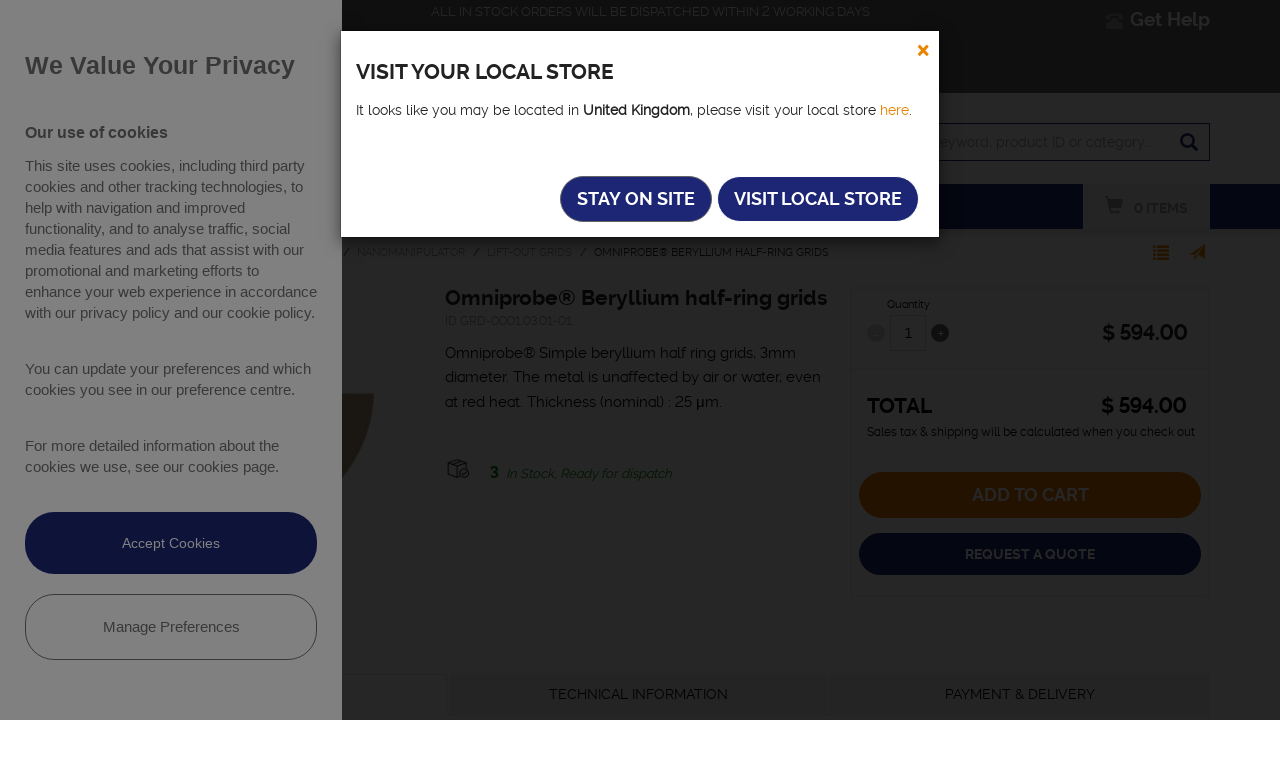

--- FILE ---
content_type: text/html;charset=utf-8
request_url: https://estore.oxinst.com/us/products/microscopy-supplies/nanomanipulator/lift-out-grids/zidGRD-0001.03.01-01
body_size: 19414
content:

<!DOCTYPE html>
<html class="no-js" lang="en"><!-- Current PageletEntryPoint ID = viewcontext.page.product.pagelet2-ViewContext-PageProduct-El01-OXFORD -->
<!-- Current PageletEntryPoint Type = Product Page -->
<!-- Root PageletEntryPoint ID = viewcontext.page.product.pagelet2-ViewContext-PageProduct-El01-OXFORD --><head>
<meta http-equiv="X-UA-Compatible" content="IE=edge">
<meta name="viewport" content="width=device-width, initial-scale=1">
<link rel="icon" type="image/png" href="/INTERSHOP/static/WFS/Oxinst-US-Site/-/-/en_US/img/logo_is7.ico"><meta name="robots" content="index,follow" /><meta name="description" content="Omniprobe&reg; Beryllium half-ring grids - &lt;p&gt;Omniprobe&reg; Simple beryllium half ring grids, 3mm diameter. The metal is unaffected by air or water, even at red heat. Thickness (nominal) : 25 &mu;m.&lt;span style=&quot;color: #000000;&quot;&gt;&lt;span style=&quot;font-size: 12pt;&quot;&gt;&lt;span class=&quot;ILfuVd&quot;&gt;&lt;span class=&quot;hgKElc&quot;&gt;&lt;span style=&quot;font-size: 12pt; color: #000000;&quot;&gt;&lt;br &#47;&gt;&lt;&#47;span&gt;&lt;&#47;span&gt;&lt;&#47;span&gt;&lt;&#47;span&gt;&lt;strong&gt;&lt;br &#47;&gt;&lt;&#47;strong&gt;&lt;&#47;span&gt;&lt;&#47;p&gt;" /><meta name="keywords" content="" /><link rel="canonical" href="https://estore.oxinst.com/us/products/microscopy-supplies/nanomanipulator/lift-out-grids/zidGRD-0001.03.01-01" /><title>Omniprobe&reg; Beryllium half-ring grids - Lift-Out Grids</title><script src="/INTERSHOP/static/WFS/Oxinst-US-Site/-/-/en_US/js/vendor/jquery-3.6.0.min.js"></script>
<script type="text/javascript">
//cwv: Does not use passive listeners to improve scrolling performance
jQuery.event.special.touchstart = {
setup: function( _, ns, handle ) {
this.addEventListener("touchstart", handle, { passive: !ns.includes("noPreventDefault") });
}
};
jQuery.event.special.touchmove = {
setup: function( _, ns, handle ) {
this.addEventListener("touchmove", handle, { passive: !ns.includes("noPreventDefault") });
}
};
jQuery.event.special.wheel = {
setup: function( _, ns, handle ){
this.addEventListener("wheel", handle, { passive: true });
}
};
jQuery.event.special.mousewheel = {
setup: function( _, ns, handle ){
this.addEventListener("mousewheel", handle, { passive: true });
}
};
</script><script defer src="/INTERSHOP/static/WFS/Oxinst-US-Site/-/-/en_US/js/theme.min.js?lastModified=1768879700266"></script>
<script>
$(document).ready(function(){
(function($) {
$.fn.bootstrapValidator.i18n.forbiddensymbols = $.extend($.fn.bootstrapValidator.i18n.forbiddensymbols || {}, {
'default': 'Your input contains forbidden symbols.'
});
$.fn.bootstrapValidator.validators.forbiddensymbols = {
enableByHtml5: function($field) {
return (undefined !== $field.attr('forbiddensymbols'));
},
/**
* Return true if and only if the input value is a valid name
*
* @param {BootstrapValidator} validator Validate plugin instance
* @param {jQuery} $field Field element
* @param {Object} [options]
* @returns {Boolean}
*/
validate: function(validator, $field, options) {
var value = $field.val();
if (value === '') {
return true;
}
var forbiddenSymbolsRegExp = /^[^\<\>\&\@\;\%\*\#\|\_\[\]\!\?\~\+\{\}\(\)\:]*$/;
return forbiddenSymbolsRegExp.test(value);
}
};
}(window.jQuery));
});
</script><script type="text/javascript">
if (typeof RetailShop === 'undefined') {var RetailShop = {}};
RetailShop.URLs = {};
RetailShop.URLs.getProductComponents = "https://estore.oxinst.com/INTERSHOP/web/WFS/Oxinst-US-Site/en_US/-/USD/ViewProduct-RenderProductComponents?CatalogID=OXFORD&CategoryName=G01"; // additional params: SKU, cid, [cid, cid, ...]
RetailShop.URLs.getRecommendedProducts = "https://estore.oxinst.com/INTERSHOP/web/WFS/Oxinst-US-Site/en_US/-/USD/ViewProductRecommendation-Start"; // params: SKU, ContextViewId
RetailShop.URLs.getRecommendationSession = "https://estore.oxinst.com/INTERSHOP/web/WFS/Oxinst-US-Site/en_US/-/USD/ViewProductRecommendation-GetSessionData"; // no params
RetailShop.URLs.loginPage = "https://estore.oxinst.com/us/login";
const REST_WEB_ADAPTER = '/INTERSHOP/rest';
const CURRENT_DOMAIN = 'Oxinst-US-Site';
const SERVER_GROUP = 'WFS';
const LOCALE = 'en_US';
</script><!-- Affirm -->
<script>
var _affirm_config = {
public_api_key: "Z2LKPZEN2XKTWA5N",
script: "https://cdn1.affirm.com/js/v2/affirm.js",
locale: "en_US",
country_code: "USA"
};
(function(l,g,m,e,a,f,b){var d,c=l[m]||{},h=document.createElement(f),n=document.getElementsByTagName(f)[0],k=function(a,b,c){return function(){a[b]._.push([c,arguments])}};c[e]=k(c,e,"set");d=c[e];c[a]={};c[a]._=[];d._=[];c[a][b]=k(c,a,b);a=0;for(b="set add save post open empty reset on off trigger ready setProduct".split(" ");a<b.length;a++)d[b[a]]=k(c,e,b[a]);a=0;for(b=["get","token","url","items"];a<b.length;a++)d[b[a]]=function(){};h.async=!0;h.src=g[f];n.parentNode.insertBefore(h,n);delete g[f];d(g);l[m]=c})(window,_affirm_config,"affirm","checkout","ui","script","ready");
</script>
<!-- End Affirm -->
<script>
var urlAsyncExpress = 'https://estore.oxinst.com/INTERSHOP/web/WFS/Oxinst-US-Site/en_US/-/USD/ViewExpressShop-AddProduct?addToCartBehavior=expresscart';
</script><link rel="stylesheet" type="text/css" media="all" href="/INTERSHOP/static/WFS/Oxinst-US-Site/-/-/en_US/css&#47;theme.min.css?lastModified=1768879700291"/><link rel="preload" href="/INTERSHOP/static/WFS/Oxinst-US-Site/-/-/en_US/fonts/roboto/roboto-bold-webfont.woff2" as="font" type="font/woff2" crossorigin>
<link rel="preload" href="/INTERSHOP/static/WFS/Oxinst-US-Site/-/-/en_US/fonts/roboto/robotocondensed-bold-webfont.woff2" as="font" type="font/woff2" crossorigin>
<link rel="preload" href="/INTERSHOP/static/WFS/Oxinst-US-Site/-/-/en_US/fonts/roboto/robotocondensed-regular-webfont.woff2" as="font" type="font/woff2" crossorigin>
<link rel="preload" href="/INTERSHOP/static/WFS/Oxinst-US-Site/-/-/en_US/fonts/roboto/roboto-regular-webfont.woff2" as="font" type="font/woff2" crossorigin>
<link rel="preload" href="/INTERSHOP/static/WFS/Oxinst-US-Site/-/-/en_US/fonts/glyphicons/glyphicons-halflings-regular.woff2" as="font" type="font/woff2" crossorigin>
<link rel="stylesheet" type="text/css" media="all" href="/INTERSHOP/static/WFS/Oxinst-US-Site/-/-/en_US/css&#47;oxford.min.css?lastModified=1768879700305"/><script type="text/javascript">
window.cssDir = "/INTERSHOP/static/WFS/Oxinst-US-Site/-/-/en_US/css/";
window.imgDir = "/INTERSHOP/static/WFS/Oxinst-US-Site/-/-/en_US/images/";
</script>







<!-- TrackingCodes_EnableTrackingCodes = "true" -->


<!-- Google Tag Manager -->
<script>(function(w,d,s,l,i){w[l]=w[l]||[];w[l].push({'gtm.start':
new Date().getTime(),event:'gtm.js'});var f=d.getElementsByTagName(s)[0],
j=d.createElement(s),dl=l!='dataLayer'?'&l='+l:'';j.async=true;j.src=
'//www.googletagmanager.com/gtm.js?id='+i+dl;f.parentNode.insertBefore(j,f);
})(window,document,'script','dataLayer','GTM-MM2WQ88');</script>
<!-- End Google Tag Manager --> </head>
<body ><noscript>
<iframe src="//www.googletagmanager.com/ns.html?id=GTM-MM2WQ88"
height="0" width="0" style="display:none;visibility:hidden"></iframe>
</noscript><noscript>
<div class="system-notification">
<div class="container">
<div class="row">
<div class="col-sm-12">
<div class="system-notification-icon">
<span class="glyphicon glyphicon-warning-sign"></span>
</div>
<div class="system-notification-text">
<h2>It appears that your browser has JavaScript disabled.</h2>
<p>This Website requires your browser to be JavaScript enabled.</p>
<p>Please enable JavaScript and reload this page.</p>
</div>
</div>
</div>
</div>
</div>
</noscript><div id="disabled-cookies-warning" style="display: none;">
<div class="system-notification">
<div class="container">
<div class="row">
<div class="col-sm-12">
<div class="system-notification-icon">
<span class="glyphicon glyphicon-warning-sign"></span>
</div>
<div class="system-notification-text">
<h2>It appears that your browser has cookies disabled.</h2>
<p>The website requires your browser to enable cookies in order to login.</p>
<p>Please enable cookies and reload this page.</p>
</div>
</div>
</div>
</div>
</div>
<script type="text/javascript">
(function cookieTest(){
var name = 'cookie_test';
if(location.protocol == 'https:') {
document.cookie = name + '=; Secure; SameSite=None;';
} else {
document.cookie = name + '=;';
}
if (document.cookie.indexOf(name) == -1) {
$('#disabled-cookies-warning').show();
}
document.cookie = name + '=; expires=Thu, 01-Jan-70 00:00:01 GMT;';
})();
</script>
</div>
<!-- TrackingCodes_EnableTrackingCodes = "true" -->
<!-- TrackingCodes_GoogleTagManagerID = "placeholder" --><!-- TrackingCodes_GoogleTagManagerEnabledEvents = "Login;AddToCart;BeginCheckout;AddAddressInfo;AddShippingInfo;AddPaymentInfo;ReviewCheckout;Purchase" -->




<script>
/* replaced by gtm_add_to_cart_ajax_event function triggered by addToCartProductsAsync function in global_smcc.js
$(document).ready
(
function () {
$('button[name="addProduct"]').click
(
function (event) {
let tbd = false;
if (window.dataLayer) {
for (var i = 0; i < dataLayer.length; i++) {
if (dataLayer[i].event && dataLayer[i].event == "gtm.js") {
tbd = true;
}
}
}
if (!tbd) {
return true;
}
event.preventDefault();
let buttonhere = this;
$.getJSON
(
"https://estore.oxinst.com/INTERSHOP/web/WFS/Oxinst-US-Site/en_US/-/USD/ViewTrackingCodes-Start", {
"ProductSKU": $(this).parents('form').find('input[type="hidden"][name="SKU"]').attr('value')
}).done
(
function (json) {
window.dataLayer = window.dataLayer || [];
for (var i = 0; i < dataLayer.length; i++) {
if (dataLayer[i].event && dataLayer[i].event == "add_to_cart") {
dataLayer.splice(i, 1);
i--; //decrement
}
}
json.eventCallback = function () {
$(buttonhere).submit();
}
dataLayer.push(json);
}).fail
(
function (jqxhr, textStatus, error) {
console.error(error);
});
});
});
*/
function gtm_add_to_cart_ajax_event(sku) {
let tbd = false;
if (window.dataLayer) {
for (var i = 0; i < dataLayer.length; i++) {
if (dataLayer[i].event && dataLayer[i].event == "gtm.js") {
tbd = true;
}
}
}
if (!tbd) {
return true;
}
$.getJSON
(
"https://estore.oxinst.com/INTERSHOP/web/WFS/Oxinst-US-Site/en_US/-/USD/ViewTrackingCodes-Start", {
"ProductSKU": sku
}).done
(
function (json) {
window.dataLayer = window.dataLayer || [];
for (var i = 0; i < dataLayer.length; i++) {
if (dataLayer[i].event && dataLayer[i].event == "add_to_cart") {
dataLayer.splice(i, 1);
i--; //decrement
}
}
json.eventCallback = function () {
console.error("GTM Add to cart event success");
}
dataLayer.push(json);
}).fail
(
function (jqxhr, textStatus, error) {
console.error(error);
});
return true;
}
</script>










<header data-testing-id="page-header" class="top"><div class="top-header">
<nav class="container">
<div class="row">
<div class="visible-xs"><a rel="home" href="http://estore.oxinst.com/us/" class="mobile-logo"><img src="/INTERSHOP/static/WFS/Oxinst-US-Site/-/Oxinst-US/en_US/OXFORD-US-Estore.png" alt="Logo" width="40" height="40"/></a></div>
<div class="visible-xs pull-right">
<button class="navbar-toggle" type="button" data-toggle="collapse" data-target="#globalnav">
<span class="sr-only">Toggle navigation</span>
<span class="icon-bar"></span>
<span class="icon-bar"></span>
<span class="icon-bar"></span>
</button>
</div>
<div class="col-md-12 header-content-container">
<ul class="user-links">
<li>
<a class="my-account-links my-account-login" href="https://estore.oxinst.com/us/login" rel="nofollow"><span class="glyphicon-user glyphicon glyphicon-header-icon"></span><span class="hidden-xs">MyOi</span></a><span class="hidden-xs seperator">&#124; </span>
<a class="ish-siteHeader-myAccountUtilitiesMenu-myAccount-register" href="https://estore.oxinst.com/us/register" rel="nofollow"><span class="hidden-xs">Register</span></a></li><li class="visible-xs">
<a href="https://estore.oxinst.com/us/cart"><span class="glyphicon glyphicon-shopping-cart glyphicon-header-icon"></span></a>
<div class="mobile-cart-counter"></div>
</li>
</ul>
<div class="header-marketing"><div style="text-align: center;"><!-- [if gte mso 9]><xml>
 <w:WordDocument>
  <w:View>Normal</w:View>
  <w:Zoom>0</w:Zoom>
  <w:TrackMoves/>
  <w:TrackFormatting/>
  <w:PunctuationKerning/>
  <w:ValidateAgainstSchemas/>
  <w:SaveIfXMLInvalid>false</w:SaveIfXMLInvalid>
  <w:IgnoreMixedContent>false</w:IgnoreMixedContent>
  <w:AlwaysShowPlaceholderText>false</w:AlwaysShowPlaceholderText>
  <w:DoNotPromoteQF/>
  <w:LidThemeOther>EN-GB</w:LidThemeOther>
  <w:LidThemeAsian>X-NONE</w:LidThemeAsian>
  <w:LidThemeComplexScript>X-NONE</w:LidThemeComplexScript>
  <w:Compatibility>
   <w:BreakWrappedTables/>
   <w:SnapToGridInCell/>
   <w:WrapTextWithPunct/>
   <w:UseAsianBreakRules/>
   <w:DontGrowAutofit/>
   <w:SplitPgBreakAndParaMark/>
   <w:EnableOpenTypeKerning/>
   <w:DontFlipMirrorIndents/>
   <w:OverrideTableStyleHps/>
  </w:Compatibility>
  <w:BrowserLevel>MicrosoftInternetExplorer4</w:BrowserLevel>
  <m:mathPr>
   <m:mathFont m:val="Cambria Math"/>
   <m:brkBin m:val="before"/>
   <m:brkBinSub m:val="&#45;-"/>
   <m:smallFrac m:val="off"/>
   <m:dispDef/>
   <m:lMargin m:val="0"/>
   <m:rMargin m:val="0"/>
   <m:defJc m:val="centerGroup"/>
   <m:wrapIndent m:val="1440"/>
   <m:intLim m:val="subSup"/>
   <m:naryLim m:val="undOvr"/>
  </m:mathPr></w:WordDocument>
</xml><![endif]--><!-- [if gte mso 9]><xml>
 <w:LatentStyles DefLockedState="false" DefUnhideWhenUsed="false"
  DefSemiHidden="false" DefQFormat="false" DefPriority="99"
  LatentStyleCount="376">
  <w:LsdException Locked="false" Priority="0" QFormat="true" Name="Normal"/>
  <w:LsdException Locked="false" Priority="9" QFormat="true" Name="heading 1"/>
  <w:LsdException Locked="false" Priority="9" SemiHidden="true"
   UnhideWhenUsed="true" QFormat="true" Name="heading 2"/>
  <w:LsdException Locked="false" Priority="9" SemiHidden="true"
   UnhideWhenUsed="true" QFormat="true" Name="heading 3"/>
  <w:LsdException Locked="false" Priority="9" SemiHidden="true"
   UnhideWhenUsed="true" QFormat="true" Name="heading 4"/>
  <w:LsdException Locked="false" Priority="9" SemiHidden="true"
   UnhideWhenUsed="true" QFormat="true" Name="heading 5"/>
  <w:LsdException Locked="false" Priority="9" SemiHidden="true"
   UnhideWhenUsed="true" QFormat="true" Name="heading 6"/>
  <w:LsdException Locked="false" Priority="9" SemiHidden="true"
   UnhideWhenUsed="true" QFormat="true" Name="heading 7"/>
  <w:LsdException Locked="false" Priority="9" SemiHidden="true"
   UnhideWhenUsed="true" QFormat="true" Name="heading 8"/>
  <w:LsdException Locked="false" Priority="9" SemiHidden="true"
   UnhideWhenUsed="true" QFormat="true" Name="heading 9"/>
  <w:LsdException Locked="false" SemiHidden="true" UnhideWhenUsed="true"
   Name="index 1"/>
  <w:LsdException Locked="false" SemiHidden="true" UnhideWhenUsed="true"
   Name="index 2"/>
  <w:LsdException Locked="false" SemiHidden="true" UnhideWhenUsed="true"
   Name="index 3"/>
  <w:LsdException Locked="false" SemiHidden="true" UnhideWhenUsed="true"
   Name="index 4"/>
  <w:LsdException Locked="false" SemiHidden="true" UnhideWhenUsed="true"
   Name="index 5"/>
  <w:LsdException Locked="false" SemiHidden="true" UnhideWhenUsed="true"
   Name="index 6"/>
  <w:LsdException Locked="false" SemiHidden="true" UnhideWhenUsed="true"
   Name="index 7"/>
  <w:LsdException Locked="false" SemiHidden="true" UnhideWhenUsed="true"
   Name="index 8"/>
  <w:LsdException Locked="false" SemiHidden="true" UnhideWhenUsed="true"
   Name="index 9"/>
  <w:LsdException Locked="false" Priority="39" SemiHidden="true"
   UnhideWhenUsed="true" Name="toc 1"/>
  <w:LsdException Locked="false" Priority="39" SemiHidden="true"
   UnhideWhenUsed="true" Name="toc 2"/>
  <w:LsdException Locked="false" Priority="39" SemiHidden="true"
   UnhideWhenUsed="true" Name="toc 3"/>
  <w:LsdException Locked="false" Priority="39" SemiHidden="true"
   UnhideWhenUsed="true" Name="toc 4"/>
  <w:LsdException Locked="false" Priority="39" SemiHidden="true"
   UnhideWhenUsed="true" Name="toc 5"/>
  <w:LsdException Locked="false" Priority="39" SemiHidden="true"
   UnhideWhenUsed="true" Name="toc 6"/>
  <w:LsdException Locked="false" Priority="39" SemiHidden="true"
   UnhideWhenUsed="true" Name="toc 7"/>
  <w:LsdException Locked="false" Priority="39" SemiHidden="true"
   UnhideWhenUsed="true" Name="toc 8"/>
  <w:LsdException Locked="false" Priority="39" SemiHidden="true"
   UnhideWhenUsed="true" Name="toc 9"/>
  <w:LsdException Locked="false" SemiHidden="true" UnhideWhenUsed="true"
   Name="Normal Indent"/>
  <w:LsdException Locked="false" SemiHidden="true" UnhideWhenUsed="true"
   Name="footnote text"/>
  <w:LsdException Locked="false" SemiHidden="true" UnhideWhenUsed="true"
   Name="annotation text"/>
  <w:LsdException Locked="false" SemiHidden="true" UnhideWhenUsed="true"
   Name="header"/>
  <w:LsdException Locked="false" SemiHidden="true" UnhideWhenUsed="true"
   Name="footer"/>
  <w:LsdException Locked="false" SemiHidden="true" UnhideWhenUsed="true"
   Name="index heading"/>
  <w:LsdException Locked="false" Priority="35" SemiHidden="true"
   UnhideWhenUsed="true" QFormat="true" Name="caption"/>
  <w:LsdException Locked="false" SemiHidden="true" UnhideWhenUsed="true"
   Name="table of figures"/>
  <w:LsdException Locked="false" SemiHidden="true" UnhideWhenUsed="true"
   Name="envelope address"/>
  <w:LsdException Locked="false" SemiHidden="true" UnhideWhenUsed="true"
   Name="envelope return"/>
  <w:LsdException Locked="false" SemiHidden="true" UnhideWhenUsed="true"
   Name="footnote reference"/>
  <w:LsdException Locked="false" SemiHidden="true" UnhideWhenUsed="true"
   Name="annotation reference"/>
  <w:LsdException Locked="false" SemiHidden="true" UnhideWhenUsed="true"
   Name="line number"/>
  <w:LsdException Locked="false" SemiHidden="true" UnhideWhenUsed="true"
   Name="page number"/>
  <w:LsdException Locked="false" SemiHidden="true" UnhideWhenUsed="true"
   Name="endnote reference"/>
  <w:LsdException Locked="false" SemiHidden="true" UnhideWhenUsed="true"
   Name="endnote text"/>
  <w:LsdException Locked="false" SemiHidden="true" UnhideWhenUsed="true"
   Name="table of authorities"/>
  <w:LsdException Locked="false" SemiHidden="true" UnhideWhenUsed="true"
   Name="macro"/>
  <w:LsdException Locked="false" SemiHidden="true" UnhideWhenUsed="true"
   Name="toa heading"/>
  <w:LsdException Locked="false" SemiHidden="true" UnhideWhenUsed="true"
   Name="List"/>
  <w:LsdException Locked="false" SemiHidden="true" UnhideWhenUsed="true"
   Name="List Bullet"/>
  <w:LsdException Locked="false" SemiHidden="true" UnhideWhenUsed="true"
   Name="List Number"/>
  <w:LsdException Locked="false" SemiHidden="true" UnhideWhenUsed="true"
   Name="List 2"/>
  <w:LsdException Locked="false" SemiHidden="true" UnhideWhenUsed="true"
   Name="List 3"/>
  <w:LsdException Locked="false" SemiHidden="true" UnhideWhenUsed="true"
   Name="List 4"/>
  <w:LsdException Locked="false" SemiHidden="true" UnhideWhenUsed="true"
   Name="List 5"/>
  <w:LsdException Locked="false" SemiHidden="true" UnhideWhenUsed="true"
   Name="List Bullet 2"/>
  <w:LsdException Locked="false" SemiHidden="true" UnhideWhenUsed="true"
   Name="List Bullet 3"/>
  <w:LsdException Locked="false" SemiHidden="true" UnhideWhenUsed="true"
   Name="List Bullet 4"/>
  <w:LsdException Locked="false" SemiHidden="true" UnhideWhenUsed="true"
   Name="List Bullet 5"/>
  <w:LsdException Locked="false" SemiHidden="true" UnhideWhenUsed="true"
   Name="List Number 2"/>
  <w:LsdException Locked="false" SemiHidden="true" UnhideWhenUsed="true"
   Name="List Number 3"/>
  <w:LsdException Locked="false" SemiHidden="true" UnhideWhenUsed="true"
   Name="List Number 4"/>
  <w:LsdException Locked="false" SemiHidden="true" UnhideWhenUsed="true"
   Name="List Number 5"/>
  <w:LsdException Locked="false" Priority="10" QFormat="true" Name="Title"/>
  <w:LsdException Locked="false" SemiHidden="true" UnhideWhenUsed="true"
   Name="Closing"/>
  <w:LsdException Locked="false" SemiHidden="true" UnhideWhenUsed="true"
   Name="Signature"/>
  <w:LsdException Locked="false" Priority="1" SemiHidden="true"
   UnhideWhenUsed="true" Name="Default Paragraph Font"/>
  <w:LsdException Locked="false" SemiHidden="true" UnhideWhenUsed="true"
   Name="Body Text"/>
  <w:LsdException Locked="false" SemiHidden="true" UnhideWhenUsed="true"
   Name="Body Text Indent"/>
  <w:LsdException Locked="false" SemiHidden="true" UnhideWhenUsed="true"
   Name="List Continue"/>
  <w:LsdException Locked="false" SemiHidden="true" UnhideWhenUsed="true"
   Name="List Continue 2"/>
  <w:LsdException Locked="false" SemiHidden="true" UnhideWhenUsed="true"
   Name="List Continue 3"/>
  <w:LsdException Locked="false" SemiHidden="true" UnhideWhenUsed="true"
   Name="List Continue 4"/>
  <w:LsdException Locked="false" SemiHidden="true" UnhideWhenUsed="true"
   Name="List Continue 5"/>
  <w:LsdException Locked="false" SemiHidden="true" UnhideWhenUsed="true"
   Name="Message Header"/>
  <w:LsdException Locked="false" Priority="11" QFormat="true" Name="Subtitle"/>
  <w:LsdException Locked="false" SemiHidden="true" UnhideWhenUsed="true"
   Name="Salutation"/>
  <w:LsdException Locked="false" SemiHidden="true" UnhideWhenUsed="true"
   Name="Date"/>
  <w:LsdException Locked="false" SemiHidden="true" UnhideWhenUsed="true"
   Name="Body Text First Indent"/>
  <w:LsdException Locked="false" SemiHidden="true" UnhideWhenUsed="true"
   Name="Body Text First Indent 2"/>
  <w:LsdException Locked="false" SemiHidden="true" UnhideWhenUsed="true"
   Name="Note Heading"/>
  <w:LsdException Locked="false" SemiHidden="true" UnhideWhenUsed="true"
   Name="Body Text 2"/>
  <w:LsdException Locked="false" SemiHidden="true" UnhideWhenUsed="true"
   Name="Body Text 3"/>
  <w:LsdException Locked="false" SemiHidden="true" UnhideWhenUsed="true"
   Name="Body Text Indent 2"/>
  <w:LsdException Locked="false" SemiHidden="true" UnhideWhenUsed="true"
   Name="Body Text Indent 3"/>
  <w:LsdException Locked="false" SemiHidden="true" UnhideWhenUsed="true"
   Name="Block Text"/>
  <w:LsdException Locked="false" SemiHidden="true" UnhideWhenUsed="true"
   Name="Hyperlink"/>
  <w:LsdException Locked="false" SemiHidden="true" UnhideWhenUsed="true"
   Name="FollowedHyperlink"/>
  <w:LsdException Locked="false" Priority="22" QFormat="true" Name="Strong"/>
  <w:LsdException Locked="false" Priority="20" QFormat="true" Name="Emphasis"/>
  <w:LsdException Locked="false" SemiHidden="true" UnhideWhenUsed="true"
   Name="Document Map"/>
  <w:LsdException Locked="false" SemiHidden="true" UnhideWhenUsed="true"
   Name="Plain Text"/>
  <w:LsdException Locked="false" SemiHidden="true" UnhideWhenUsed="true"
   Name="E-mail Signature"/>
  <w:LsdException Locked="false" SemiHidden="true" UnhideWhenUsed="true"
   Name="HTML Top of Form"/>
  <w:LsdException Locked="false" SemiHidden="true" UnhideWhenUsed="true"
   Name="HTML Bottom of Form"/>
  <w:LsdException Locked="false" SemiHidden="true" UnhideWhenUsed="true"
   Name="Normal (Web)"/>
  <w:LsdException Locked="false" SemiHidden="true" UnhideWhenUsed="true"
   Name="HTML Acronym"/>
  <w:LsdException Locked="false" SemiHidden="true" UnhideWhenUsed="true"
   Name="HTML Address"/>
  <w:LsdException Locked="false" SemiHidden="true" UnhideWhenUsed="true"
   Name="HTML Cite"/>
  <w:LsdException Locked="false" SemiHidden="true" UnhideWhenUsed="true"
   Name="HTML Code"/>
  <w:LsdException Locked="false" SemiHidden="true" UnhideWhenUsed="true"
   Name="HTML Definition"/>
  <w:LsdException Locked="false" SemiHidden="true" UnhideWhenUsed="true"
   Name="HTML Keyboard"/>
  <w:LsdException Locked="false" SemiHidden="true" UnhideWhenUsed="true"
   Name="HTML Preformatted"/>
  <w:LsdException Locked="false" SemiHidden="true" UnhideWhenUsed="true"
   Name="HTML Sample"/>
  <w:LsdException Locked="false" SemiHidden="true" UnhideWhenUsed="true"
   Name="HTML Typewriter"/>
  <w:LsdException Locked="false" SemiHidden="true" UnhideWhenUsed="true"
   Name="HTML Variable"/>
  <w:LsdException Locked="false" SemiHidden="true" UnhideWhenUsed="true"
   Name="Normal Table"/>
  <w:LsdException Locked="false" SemiHidden="true" UnhideWhenUsed="true"
   Name="annotation subject"/>
  <w:LsdException Locked="false" SemiHidden="true" UnhideWhenUsed="true"
   Name="No List"/>
  <w:LsdException Locked="false" SemiHidden="true" UnhideWhenUsed="true"
   Name="Outline List 1"/>
  <w:LsdException Locked="false" SemiHidden="true" UnhideWhenUsed="true"
   Name="Outline List 2"/>
  <w:LsdException Locked="false" SemiHidden="true" UnhideWhenUsed="true"
   Name="Outline List 3"/>
  <w:LsdException Locked="false" SemiHidden="true" UnhideWhenUsed="true"
   Name="Table Simple 1"/>
  <w:LsdException Locked="false" SemiHidden="true" UnhideWhenUsed="true"
   Name="Table Simple 2"/>
  <w:LsdException Locked="false" SemiHidden="true" UnhideWhenUsed="true"
   Name="Table Simple 3"/>
  <w:LsdException Locked="false" SemiHidden="true" UnhideWhenUsed="true"
   Name="Table Classic 1"/>
  <w:LsdException Locked="false" SemiHidden="true" UnhideWhenUsed="true"
   Name="Table Classic 2"/>
  <w:LsdException Locked="false" SemiHidden="true" UnhideWhenUsed="true"
   Name="Table Classic 3"/>
  <w:LsdException Locked="false" SemiHidden="true" UnhideWhenUsed="true"
   Name="Table Classic 4"/>
  <w:LsdException Locked="false" SemiHidden="true" UnhideWhenUsed="true"
   Name="Table Colorful 1"/>
  <w:LsdException Locked="false" SemiHidden="true" UnhideWhenUsed="true"
   Name="Table Colorful 2"/>
  <w:LsdException Locked="false" SemiHidden="true" UnhideWhenUsed="true"
   Name="Table Colorful 3"/>
  <w:LsdException Locked="false" SemiHidden="true" UnhideWhenUsed="true"
   Name="Table Columns 1"/>
  <w:LsdException Locked="false" SemiHidden="true" UnhideWhenUsed="true"
   Name="Table Columns 2"/>
  <w:LsdException Locked="false" SemiHidden="true" UnhideWhenUsed="true"
   Name="Table Columns 3"/>
  <w:LsdException Locked="false" SemiHidden="true" UnhideWhenUsed="true"
   Name="Table Columns 4"/>
  <w:LsdException Locked="false" SemiHidden="true" UnhideWhenUsed="true"
   Name="Table Columns 5"/>
  <w:LsdException Locked="false" SemiHidden="true" UnhideWhenUsed="true"
   Name="Table Grid 1"/>
  <w:LsdException Locked="false" SemiHidden="true" UnhideWhenUsed="true"
   Name="Table Grid 2"/>
  <w:LsdException Locked="false" SemiHidden="true" UnhideWhenUsed="true"
   Name="Table Grid 3"/>
  <w:LsdException Locked="false" SemiHidden="true" UnhideWhenUsed="true"
   Name="Table Grid 4"/>
  <w:LsdException Locked="false" SemiHidden="true" UnhideWhenUsed="true"
   Name="Table Grid 5"/>
  <w:LsdException Locked="false" SemiHidden="true" UnhideWhenUsed="true"
   Name="Table Grid 6"/>
  <w:LsdException Locked="false" SemiHidden="true" UnhideWhenUsed="true"
   Name="Table Grid 7"/>
  <w:LsdException Locked="false" SemiHidden="true" UnhideWhenUsed="true"
   Name="Table Grid 8"/>
  <w:LsdException Locked="false" SemiHidden="true" UnhideWhenUsed="true"
   Name="Table List 1"/>
  <w:LsdException Locked="false" SemiHidden="true" UnhideWhenUsed="true"
   Name="Table List 2"/>
  <w:LsdException Locked="false" SemiHidden="true" UnhideWhenUsed="true"
   Name="Table List 3"/>
  <w:LsdException Locked="false" SemiHidden="true" UnhideWhenUsed="true"
   Name="Table List 4"/>
  <w:LsdException Locked="false" SemiHidden="true" UnhideWhenUsed="true"
   Name="Table List 5"/>
  <w:LsdException Locked="false" SemiHidden="true" UnhideWhenUsed="true"
   Name="Table List 6"/>
  <w:LsdException Locked="false" SemiHidden="true" UnhideWhenUsed="true"
   Name="Table List 7"/>
  <w:LsdException Locked="false" SemiHidden="true" UnhideWhenUsed="true"
   Name="Table List 8"/>
  <w:LsdException Locked="false" SemiHidden="true" UnhideWhenUsed="true"
   Name="Table 3D effects 1"/>
  <w:LsdException Locked="false" SemiHidden="true" UnhideWhenUsed="true"
   Name="Table 3D effects 2"/>
  <w:LsdException Locked="false" SemiHidden="true" UnhideWhenUsed="true"
   Name="Table 3D effects 3"/>
  <w:LsdException Locked="false" SemiHidden="true" UnhideWhenUsed="true"
   Name="Table Contemporary"/>
  <w:LsdException Locked="false" SemiHidden="true" UnhideWhenUsed="true"
   Name="Table Elegant"/>
  <w:LsdException Locked="false" SemiHidden="true" UnhideWhenUsed="true"
   Name="Table Professional"/>
  <w:LsdException Locked="false" SemiHidden="true" UnhideWhenUsed="true"
   Name="Table Subtle 1"/>
  <w:LsdException Locked="false" SemiHidden="true" UnhideWhenUsed="true"
   Name="Table Subtle 2"/>
  <w:LsdException Locked="false" SemiHidden="true" UnhideWhenUsed="true"
   Name="Table Web 1"/>
  <w:LsdException Locked="false" SemiHidden="true" UnhideWhenUsed="true"
   Name="Table Web 2"/>
  <w:LsdException Locked="false" SemiHidden="true" UnhideWhenUsed="true"
   Name="Table Web 3"/>
  <w:LsdException Locked="false" SemiHidden="true" UnhideWhenUsed="true"
   Name="Balloon Text"/>
  <w:LsdException Locked="false" Priority="39" Name="Table Grid"/>
  <w:LsdException Locked="false" SemiHidden="true" UnhideWhenUsed="true"
   Name="Table Theme"/>
  <w:LsdException Locked="false" SemiHidden="true" Name="Placeholder Text"/>
  <w:LsdException Locked="false" Priority="1" QFormat="true" Name="No Spacing"/>
  <w:LsdException Locked="false" Priority="60" Name="Light Shading"/>
  <w:LsdException Locked="false" Priority="61" Name="Light List"/>
  <w:LsdException Locked="false" Priority="62" Name="Light Grid"/>
  <w:LsdException Locked="false" Priority="63" Name="Medium Shading 1"/>
  <w:LsdException Locked="false" Priority="64" Name="Medium Shading 2"/>
  <w:LsdException Locked="false" Priority="65" Name="Medium List 1"/>
  <w:LsdException Locked="false" Priority="66" Name="Medium List 2"/>
  <w:LsdException Locked="false" Priority="67" Name="Medium Grid 1"/>
  <w:LsdException Locked="false" Priority="68" Name="Medium Grid 2"/>
  <w:LsdException Locked="false" Priority="69" Name="Medium Grid 3"/>
  <w:LsdException Locked="false" Priority="70" Name="Dark List"/>
  <w:LsdException Locked="false" Priority="71" Name="Colorful Shading"/>
  <w:LsdException Locked="false" Priority="72" Name="Colorful List"/>
  <w:LsdException Locked="false" Priority="73" Name="Colorful Grid"/>
  <w:LsdException Locked="false" Priority="60" Name="Light Shading Accent 1"/>
  <w:LsdException Locked="false" Priority="61" Name="Light List Accent 1"/>
  <w:LsdException Locked="false" Priority="62" Name="Light Grid Accent 1"/>
  <w:LsdException Locked="false" Priority="63" Name="Medium Shading 1 Accent 1"/>
  <w:LsdException Locked="false" Priority="64" Name="Medium Shading 2 Accent 1"/>
  <w:LsdException Locked="false" Priority="65" Name="Medium List 1 Accent 1"/>
  <w:LsdException Locked="false" SemiHidden="true" Name="Revision"/>
  <w:LsdException Locked="false" Priority="34" QFormat="true"
   Name="List Paragraph"/>
  <w:LsdException Locked="false" Priority="29" QFormat="true" Name="Quote"/>
  <w:LsdException Locked="false" Priority="30" QFormat="true"
   Name="Intense Quote"/>
  <w:LsdException Locked="false" Priority="66" Name="Medium List 2 Accent 1"/>
  <w:LsdException Locked="false" Priority="67" Name="Medium Grid 1 Accent 1"/>
  <w:LsdException Locked="false" Priority="68" Name="Medium Grid 2 Accent 1"/>
  <w:LsdException Locked="false" Priority="69" Name="Medium Grid 3 Accent 1"/>
  <w:LsdException Locked="false" Priority="70" Name="Dark List Accent 1"/>
  <w:LsdException Locked="false" Priority="71" Name="Colorful Shading Accent 1"/>
  <w:LsdException Locked="false" Priority="72" Name="Colorful List Accent 1"/>
  <w:LsdException Locked="false" Priority="73" Name="Colorful Grid Accent 1"/>
  <w:LsdException Locked="false" Priority="60" Name="Light Shading Accent 2"/>
  <w:LsdException Locked="false" Priority="61" Name="Light List Accent 2"/>
  <w:LsdException Locked="false" Priority="62" Name="Light Grid Accent 2"/>
  <w:LsdException Locked="false" Priority="63" Name="Medium Shading 1 Accent 2"/>
  <w:LsdException Locked="false" Priority="64" Name="Medium Shading 2 Accent 2"/>
  <w:LsdException Locked="false" Priority="65" Name="Medium List 1 Accent 2"/>
  <w:LsdException Locked="false" Priority="66" Name="Medium List 2 Accent 2"/>
  <w:LsdException Locked="false" Priority="67" Name="Medium Grid 1 Accent 2"/>
  <w:LsdException Locked="false" Priority="68" Name="Medium Grid 2 Accent 2"/>
  <w:LsdException Locked="false" Priority="69" Name="Medium Grid 3 Accent 2"/>
  <w:LsdException Locked="false" Priority="70" Name="Dark List Accent 2"/>
  <w:LsdException Locked="false" Priority="71" Name="Colorful Shading Accent 2"/>
  <w:LsdException Locked="false" Priority="72" Name="Colorful List Accent 2"/>
  <w:LsdException Locked="false" Priority="73" Name="Colorful Grid Accent 2"/>
  <w:LsdException Locked="false" Priority="60" Name="Light Shading Accent 3"/>
  <w:LsdException Locked="false" Priority="61" Name="Light List Accent 3"/>
  <w:LsdException Locked="false" Priority="62" Name="Light Grid Accent 3"/>
  <w:LsdException Locked="false" Priority="63" Name="Medium Shading 1 Accent 3"/>
  <w:LsdException Locked="false" Priority="64" Name="Medium Shading 2 Accent 3"/>
  <w:LsdException Locked="false" Priority="65" Name="Medium List 1 Accent 3"/>
  <w:LsdException Locked="false" Priority="66" Name="Medium List 2 Accent 3"/>
  <w:LsdException Locked="false" Priority="67" Name="Medium Grid 1 Accent 3"/>
  <w:LsdException Locked="false" Priority="68" Name="Medium Grid 2 Accent 3"/>
  <w:LsdException Locked="false" Priority="69" Name="Medium Grid 3 Accent 3"/>
  <w:LsdException Locked="false" Priority="70" Name="Dark List Accent 3"/>
  <w:LsdException Locked="false" Priority="71" Name="Colorful Shading Accent 3"/>
  <w:LsdException Locked="false" Priority="72" Name="Colorful List Accent 3"/>
  <w:LsdException Locked="false" Priority="73" Name="Colorful Grid Accent 3"/>
  <w:LsdException Locked="false" Priority="60" Name="Light Shading Accent 4"/>
  <w:LsdException Locked="false" Priority="61" Name="Light List Accent 4"/>
  <w:LsdException Locked="false" Priority="62" Name="Light Grid Accent 4"/>
  <w:LsdException Locked="false" Priority="63" Name="Medium Shading 1 Accent 4"/>
  <w:LsdException Locked="false" Priority="64" Name="Medium Shading 2 Accent 4"/>
  <w:LsdException Locked="false" Priority="65" Name="Medium List 1 Accent 4"/>
  <w:LsdException Locked="false" Priority="66" Name="Medium List 2 Accent 4"/>
  <w:LsdException Locked="false" Priority="67" Name="Medium Grid 1 Accent 4"/>
  <w:LsdException Locked="false" Priority="68" Name="Medium Grid 2 Accent 4"/>
  <w:LsdException Locked="false" Priority="69" Name="Medium Grid 3 Accent 4"/>
  <w:LsdException Locked="false" Priority="70" Name="Dark List Accent 4"/>
  <w:LsdException Locked="false" Priority="71" Name="Colorful Shading Accent 4"/>
  <w:LsdException Locked="false" Priority="72" Name="Colorful List Accent 4"/>
  <w:LsdException Locked="false" Priority="73" Name="Colorful Grid Accent 4"/>
  <w:LsdException Locked="false" Priority="60" Name="Light Shading Accent 5"/>
  <w:LsdException Locked="false" Priority="61" Name="Light List Accent 5"/>
  <w:LsdException Locked="false" Priority="62" Name="Light Grid Accent 5"/>
  <w:LsdException Locked="false" Priority="63" Name="Medium Shading 1 Accent 5"/>
  <w:LsdException Locked="false" Priority="64" Name="Medium Shading 2 Accent 5"/>
  <w:LsdException Locked="false" Priority="65" Name="Medium List 1 Accent 5"/>
  <w:LsdException Locked="false" Priority="66" Name="Medium List 2 Accent 5"/>
  <w:LsdException Locked="false" Priority="67" Name="Medium Grid 1 Accent 5"/>
  <w:LsdException Locked="false" Priority="68" Name="Medium Grid 2 Accent 5"/>
  <w:LsdException Locked="false" Priority="69" Name="Medium Grid 3 Accent 5"/>
  <w:LsdException Locked="false" Priority="70" Name="Dark List Accent 5"/>
  <w:LsdException Locked="false" Priority="71" Name="Colorful Shading Accent 5"/>
  <w:LsdException Locked="false" Priority="72" Name="Colorful List Accent 5"/>
  <w:LsdException Locked="false" Priority="73" Name="Colorful Grid Accent 5"/>
  <w:LsdException Locked="false" Priority="60" Name="Light Shading Accent 6"/>
  <w:LsdException Locked="false" Priority="61" Name="Light List Accent 6"/>
  <w:LsdException Locked="false" Priority="62" Name="Light Grid Accent 6"/>
  <w:LsdException Locked="false" Priority="63" Name="Medium Shading 1 Accent 6"/>
  <w:LsdException Locked="false" Priority="64" Name="Medium Shading 2 Accent 6"/>
  <w:LsdException Locked="false" Priority="65" Name="Medium List 1 Accent 6"/>
  <w:LsdException Locked="false" Priority="66" Name="Medium List 2 Accent 6"/>
  <w:LsdException Locked="false" Priority="67" Name="Medium Grid 1 Accent 6"/>
  <w:LsdException Locked="false" Priority="68" Name="Medium Grid 2 Accent 6"/>
  <w:LsdException Locked="false" Priority="69" Name="Medium Grid 3 Accent 6"/>
  <w:LsdException Locked="false" Priority="70" Name="Dark List Accent 6"/>
  <w:LsdException Locked="false" Priority="71" Name="Colorful Shading Accent 6"/>
  <w:LsdException Locked="false" Priority="72" Name="Colorful List Accent 6"/>
  <w:LsdException Locked="false" Priority="73" Name="Colorful Grid Accent 6"/>
  <w:LsdException Locked="false" Priority="19" QFormat="true"
   Name="Subtle Emphasis"/>
  <w:LsdException Locked="false" Priority="21" QFormat="true"
   Name="Intense Emphasis"/>
  <w:LsdException Locked="false" Priority="31" QFormat="true"
   Name="Subtle Reference"/>
  <w:LsdException Locked="false" Priority="32" QFormat="true"
   Name="Intense Reference"/>
  <w:LsdException Locked="false" Priority="33" QFormat="true" Name="Book Title"/>
  <w:LsdException Locked="false" Priority="37" SemiHidden="true"
   UnhideWhenUsed="true" Name="Bibliography"/>
  <w:LsdException Locked="false" Priority="39" SemiHidden="true"
   UnhideWhenUsed="true" QFormat="true" Name="TOC Heading"/>
  <w:LsdException Locked="false" Priority="41" Name="Plain Table 1"/>
  <w:LsdException Locked="false" Priority="42" Name="Plain Table 2"/>
  <w:LsdException Locked="false" Priority="43" Name="Plain Table 3"/>
  <w:LsdException Locked="false" Priority="44" Name="Plain Table 4"/>
  <w:LsdException Locked="false" Priority="45" Name="Plain Table 5"/>
  <w:LsdException Locked="false" Priority="40" Name="Grid Table Light"/>
  <w:LsdException Locked="false" Priority="46" Name="Grid Table 1 Light"/>
  <w:LsdException Locked="false" Priority="47" Name="Grid Table 2"/>
  <w:LsdException Locked="false" Priority="48" Name="Grid Table 3"/>
  <w:LsdException Locked="false" Priority="49" Name="Grid Table 4"/>
  <w:LsdException Locked="false" Priority="50" Name="Grid Table 5 Dark"/>
  <w:LsdException Locked="false" Priority="51" Name="Grid Table 6 Colorful"/>
  <w:LsdException Locked="false" Priority="52" Name="Grid Table 7 Colorful"/>
  <w:LsdException Locked="false" Priority="46"
   Name="Grid Table 1 Light Accent 1"/>
  <w:LsdException Locked="false" Priority="47" Name="Grid Table 2 Accent 1"/>
  <w:LsdException Locked="false" Priority="48" Name="Grid Table 3 Accent 1"/>
  <w:LsdException Locked="false" Priority="49" Name="Grid Table 4 Accent 1"/>
  <w:LsdException Locked="false" Priority="50" Name="Grid Table 5 Dark Accent 1"/>
  <w:LsdException Locked="false" Priority="51"
   Name="Grid Table 6 Colorful Accent 1"/>
  <w:LsdException Locked="false" Priority="52"
   Name="Grid Table 7 Colorful Accent 1"/>
  <w:LsdException Locked="false" Priority="46"
   Name="Grid Table 1 Light Accent 2"/>
  <w:LsdException Locked="false" Priority="47" Name="Grid Table 2 Accent 2"/>
  <w:LsdException Locked="false" Priority="48" Name="Grid Table 3 Accent 2"/>
  <w:LsdException Locked="false" Priority="49" Name="Grid Table 4 Accent 2"/>
  <w:LsdException Locked="false" Priority="50" Name="Grid Table 5 Dark Accent 2"/>
  <w:LsdException Locked="false" Priority="51"
   Name="Grid Table 6 Colorful Accent 2"/>
  <w:LsdException Locked="false" Priority="52"
   Name="Grid Table 7 Colorful Accent 2"/>
  <w:LsdException Locked="false" Priority="46"
   Name="Grid Table 1 Light Accent 3"/>
  <w:LsdException Locked="false" Priority="47" Name="Grid Table 2 Accent 3"/>
  <w:LsdException Locked="false" Priority="48" Name="Grid Table 3 Accent 3"/>
  <w:LsdException Locked="false" Priority="49" Name="Grid Table 4 Accent 3"/>
  <w:LsdException Locked="false" Priority="50" Name="Grid Table 5 Dark Accent 3"/>
  <w:LsdException Locked="false" Priority="51"
   Name="Grid Table 6 Colorful Accent 3"/>
  <w:LsdException Locked="false" Priority="52"
   Name="Grid Table 7 Colorful Accent 3"/>
  <w:LsdException Locked="false" Priority="46"
   Name="Grid Table 1 Light Accent 4"/>
  <w:LsdException Locked="false" Priority="47" Name="Grid Table 2 Accent 4"/>
  <w:LsdException Locked="false" Priority="48" Name="Grid Table 3 Accent 4"/>
  <w:LsdException Locked="false" Priority="49" Name="Grid Table 4 Accent 4"/>
  <w:LsdException Locked="false" Priority="50" Name="Grid Table 5 Dark Accent 4"/>
  <w:LsdException Locked="false" Priority="51"
   Name="Grid Table 6 Colorful Accent 4"/>
  <w:LsdException Locked="false" Priority="52"
   Name="Grid Table 7 Colorful Accent 4"/>
  <w:LsdException Locked="false" Priority="46"
   Name="Grid Table 1 Light Accent 5"/>
  <w:LsdException Locked="false" Priority="47" Name="Grid Table 2 Accent 5"/>
  <w:LsdException Locked="false" Priority="48" Name="Grid Table 3 Accent 5"/>
  <w:LsdException Locked="false" Priority="49" Name="Grid Table 4 Accent 5"/>
  <w:LsdException Locked="false" Priority="50" Name="Grid Table 5 Dark Accent 5"/>
  <w:LsdException Locked="false" Priority="51"
   Name="Grid Table 6 Colorful Accent 5"/>
  <w:LsdException Locked="false" Priority="52"
   Name="Grid Table 7 Colorful Accent 5"/>
  <w:LsdException Locked="false" Priority="46"
   Name="Grid Table 1 Light Accent 6"/>
  <w:LsdException Locked="false" Priority="47" Name="Grid Table 2 Accent 6"/>
  <w:LsdException Locked="false" Priority="48" Name="Grid Table 3 Accent 6"/>
  <w:LsdException Locked="false" Priority="49" Name="Grid Table 4 Accent 6"/>
  <w:LsdException Locked="false" Priority="50" Name="Grid Table 5 Dark Accent 6"/>
  <w:LsdException Locked="false" Priority="51"
   Name="Grid Table 6 Colorful Accent 6"/>
  <w:LsdException Locked="false" Priority="52"
   Name="Grid Table 7 Colorful Accent 6"/>
  <w:LsdException Locked="false" Priority="46" Name="List Table 1 Light"/>
  <w:LsdException Locked="false" Priority="47" Name="List Table 2"/>
  <w:LsdException Locked="false" Priority="48" Name="List Table 3"/>
  <w:LsdException Locked="false" Priority="49" Name="List Table 4"/>
  <w:LsdException Locked="false" Priority="50" Name="List Table 5 Dark"/>
  <w:LsdException Locked="false" Priority="51" Name="List Table 6 Colorful"/>
  <w:LsdException Locked="false" Priority="52" Name="List Table 7 Colorful"/>
  <w:LsdException Locked="false" Priority="46"
   Name="List Table 1 Light Accent 1"/>
  <w:LsdException Locked="false" Priority="47" Name="List Table 2 Accent 1"/>
  <w:LsdException Locked="false" Priority="48" Name="List Table 3 Accent 1"/>
  <w:LsdException Locked="false" Priority="49" Name="List Table 4 Accent 1"/>
  <w:LsdException Locked="false" Priority="50" Name="List Table 5 Dark Accent 1"/>
  <w:LsdException Locked="false" Priority="51"
   Name="List Table 6 Colorful Accent 1"/>
  <w:LsdException Locked="false" Priority="52"
   Name="List Table 7 Colorful Accent 1"/>
  <w:LsdException Locked="false" Priority="46"
   Name="List Table 1 Light Accent 2"/>
  <w:LsdException Locked="false" Priority="47" Name="List Table 2 Accent 2"/>
  <w:LsdException Locked="false" Priority="48" Name="List Table 3 Accent 2"/>
  <w:LsdException Locked="false" Priority="49" Name="List Table 4 Accent 2"/>
  <w:LsdException Locked="false" Priority="50" Name="List Table 5 Dark Accent 2"/>
  <w:LsdException Locked="false" Priority="51"
   Name="List Table 6 Colorful Accent 2"/>
  <w:LsdException Locked="false" Priority="52"
   Name="List Table 7 Colorful Accent 2"/>
  <w:LsdException Locked="false" Priority="46"
   Name="List Table 1 Light Accent 3"/>
  <w:LsdException Locked="false" Priority="47" Name="List Table 2 Accent 3"/>
  <w:LsdException Locked="false" Priority="48" Name="List Table 3 Accent 3"/>
  <w:LsdException Locked="false" Priority="49" Name="List Table 4 Accent 3"/>
  <w:LsdException Locked="false" Priority="50" Name="List Table 5 Dark Accent 3"/>
  <w:LsdException Locked="false" Priority="51"
   Name="List Table 6 Colorful Accent 3"/>
  <w:LsdException Locked="false" Priority="52"
   Name="List Table 7 Colorful Accent 3"/>
  <w:LsdException Locked="false" Priority="46"
   Name="List Table 1 Light Accent 4"/>
  <w:LsdException Locked="false" Priority="47" Name="List Table 2 Accent 4"/>
  <w:LsdException Locked="false" Priority="48" Name="List Table 3 Accent 4"/>
  <w:LsdException Locked="false" Priority="49" Name="List Table 4 Accent 4"/>
  <w:LsdException Locked="false" Priority="50" Name="List Table 5 Dark Accent 4"/>
  <w:LsdException Locked="false" Priority="51"
   Name="List Table 6 Colorful Accent 4"/>
  <w:LsdException Locked="false" Priority="52"
   Name="List Table 7 Colorful Accent 4"/>
  <w:LsdException Locked="false" Priority="46"
   Name="List Table 1 Light Accent 5"/>
  <w:LsdException Locked="false" Priority="47" Name="List Table 2 Accent 5"/>
  <w:LsdException Locked="false" Priority="48" Name="List Table 3 Accent 5"/>
  <w:LsdException Locked="false" Priority="49" Name="List Table 4 Accent 5"/>
  <w:LsdException Locked="false" Priority="50" Name="List Table 5 Dark Accent 5"/>
  <w:LsdException Locked="false" Priority="51"
   Name="List Table 6 Colorful Accent 5"/>
  <w:LsdException Locked="false" Priority="52"
   Name="List Table 7 Colorful Accent 5"/>
  <w:LsdException Locked="false" Priority="46"
   Name="List Table 1 Light Accent 6"/>
  <w:LsdException Locked="false" Priority="47" Name="List Table 2 Accent 6"/>
  <w:LsdException Locked="false" Priority="48" Name="List Table 3 Accent 6"/>
  <w:LsdException Locked="false" Priority="49" Name="List Table 4 Accent 6"/>
  <w:LsdException Locked="false" Priority="50" Name="List Table 5 Dark Accent 6"/>
  <w:LsdException Locked="false" Priority="51"
   Name="List Table 6 Colorful Accent 6"/>
  <w:LsdException Locked="false" Priority="52"
   Name="List Table 7 Colorful Accent 6"/>
  <w:LsdException Locked="false" SemiHidden="true" UnhideWhenUsed="true"
   Name="Mention"/>
  <w:LsdException Locked="false" SemiHidden="true" UnhideWhenUsed="true"
   Name="Smart Hyperlink"/>
  <w:LsdException Locked="false" SemiHidden="true" UnhideWhenUsed="true"
   Name="Hashtag"/>
  <w:LsdException Locked="false" SemiHidden="true" UnhideWhenUsed="true"
   Name="Unresolved Mention"/>
  <w:LsdException Locked="false" SemiHidden="true" UnhideWhenUsed="true"
   Name="Smart Link"/>
 </w:LatentStyles>
</xml><![endif]--><!-- [if gte mso 10]>
<style>
 /* Style Definitions */
 table.MsoNormalTable
	{mso-style-name:"Table Normal";
	mso-tstyle-rowband-size:0;
	mso-tstyle-colband-size:0;
	mso-style-noshow:yes;
	mso-style-priority:99;
	mso-style-parent:"";
	mso-padding-alt:0cm 5.4pt 0cm 5.4pt;
	mso-para-margin:0cm;
	mso-pagination:widow-orphan;
	font-size:10.0pt;
	font-family:"Times New Roman",serif;}
</style>
<![endif]--><!-- [if gte mso 9]><xml>
 <w:WordDocument>
  <w:View>Normal</w:View>
  <w:Zoom>0</w:Zoom>
  <w:TrackMoves/>
  <w:TrackFormatting/>
  <w:PunctuationKerning/>
  <w:ValidateAgainstSchemas/>
  <w:SaveIfXMLInvalid>false</w:SaveIfXMLInvalid>
  <w:IgnoreMixedContent>false</w:IgnoreMixedContent>
  <w:AlwaysShowPlaceholderText>false</w:AlwaysShowPlaceholderText>
  <w:DoNotPromoteQF/>
  <w:LidThemeOther>EN-GB</w:LidThemeOther>
  <w:LidThemeAsian>X-NONE</w:LidThemeAsian>
  <w:LidThemeComplexScript>X-NONE</w:LidThemeComplexScript>
  <w:Compatibility>
   <w:BreakWrappedTables/>
   <w:SnapToGridInCell/>
   <w:WrapTextWithPunct/>
   <w:UseAsianBreakRules/>
   <w:DontGrowAutofit/>
   <w:SplitPgBreakAndParaMark/>
   <w:EnableOpenTypeKerning/>
   <w:DontFlipMirrorIndents/>
   <w:OverrideTableStyleHps/>
  </w:Compatibility>
  <w:BrowserLevel>MicrosoftInternetExplorer4</w:BrowserLevel>
  <m:mathPr>
   <m:mathFont m:val="Cambria Math"/>
   <m:brkBin m:val="before"/>
   <m:brkBinSub m:val="&#45;-"/>
   <m:smallFrac m:val="off"/>
   <m:dispDef/>
   <m:lMargin m:val="0"/>
   <m:rMargin m:val="0"/>
   <m:defJc m:val="centerGroup"/>
   <m:wrapIndent m:val="1440"/>
   <m:intLim m:val="subSup"/>
   <m:naryLim m:val="undOvr"/>
  </m:mathPr></w:WordDocument>
</xml><![endif]--><!-- [if gte mso 9]><xml>
 <w:LatentStyles DefLockedState="false" DefUnhideWhenUsed="false"
  DefSemiHidden="false" DefQFormat="false" DefPriority="99"
  LatentStyleCount="376">
  <w:LsdException Locked="false" Priority="0" QFormat="true" Name="Normal"/>
  <w:LsdException Locked="false" Priority="9" QFormat="true" Name="heading 1"/>
  <w:LsdException Locked="false" Priority="9" SemiHidden="true"
   UnhideWhenUsed="true" QFormat="true" Name="heading 2"/>
  <w:LsdException Locked="false" Priority="9" SemiHidden="true"
   UnhideWhenUsed="true" QFormat="true" Name="heading 3"/>
  <w:LsdException Locked="false" Priority="9" SemiHidden="true"
   UnhideWhenUsed="true" QFormat="true" Name="heading 4"/>
  <w:LsdException Locked="false" Priority="9" SemiHidden="true"
   UnhideWhenUsed="true" QFormat="true" Name="heading 5"/>
  <w:LsdException Locked="false" Priority="9" SemiHidden="true"
   UnhideWhenUsed="true" QFormat="true" Name="heading 6"/>
  <w:LsdException Locked="false" Priority="9" SemiHidden="true"
   UnhideWhenUsed="true" QFormat="true" Name="heading 7"/>
  <w:LsdException Locked="false" Priority="9" SemiHidden="true"
   UnhideWhenUsed="true" QFormat="true" Name="heading 8"/>
  <w:LsdException Locked="false" Priority="9" SemiHidden="true"
   UnhideWhenUsed="true" QFormat="true" Name="heading 9"/>
  <w:LsdException Locked="false" SemiHidden="true" UnhideWhenUsed="true"
   Name="index 1"/>
  <w:LsdException Locked="false" SemiHidden="true" UnhideWhenUsed="true"
   Name="index 2"/>
  <w:LsdException Locked="false" SemiHidden="true" UnhideWhenUsed="true"
   Name="index 3"/>
  <w:LsdException Locked="false" SemiHidden="true" UnhideWhenUsed="true"
   Name="index 4"/>
  <w:LsdException Locked="false" SemiHidden="true" UnhideWhenUsed="true"
   Name="index 5"/>
  <w:LsdException Locked="false" SemiHidden="true" UnhideWhenUsed="true"
   Name="index 6"/>
  <w:LsdException Locked="false" SemiHidden="true" UnhideWhenUsed="true"
   Name="index 7"/>
  <w:LsdException Locked="false" SemiHidden="true" UnhideWhenUsed="true"
   Name="index 8"/>
  <w:LsdException Locked="false" SemiHidden="true" UnhideWhenUsed="true"
   Name="index 9"/>
  <w:LsdException Locked="false" Priority="39" SemiHidden="true"
   UnhideWhenUsed="true" Name="toc 1"/>
  <w:LsdException Locked="false" Priority="39" SemiHidden="true"
   UnhideWhenUsed="true" Name="toc 2"/>
  <w:LsdException Locked="false" Priority="39" SemiHidden="true"
   UnhideWhenUsed="true" Name="toc 3"/>
  <w:LsdException Locked="false" Priority="39" SemiHidden="true"
   UnhideWhenUsed="true" Name="toc 4"/>
  <w:LsdException Locked="false" Priority="39" SemiHidden="true"
   UnhideWhenUsed="true" Name="toc 5"/>
  <w:LsdException Locked="false" Priority="39" SemiHidden="true"
   UnhideWhenUsed="true" Name="toc 6"/>
  <w:LsdException Locked="false" Priority="39" SemiHidden="true"
   UnhideWhenUsed="true" Name="toc 7"/>
  <w:LsdException Locked="false" Priority="39" SemiHidden="true"
   UnhideWhenUsed="true" Name="toc 8"/>
  <w:LsdException Locked="false" Priority="39" SemiHidden="true"
   UnhideWhenUsed="true" Name="toc 9"/>
  <w:LsdException Locked="false" SemiHidden="true" UnhideWhenUsed="true"
   Name="Normal Indent"/>
  <w:LsdException Locked="false" SemiHidden="true" UnhideWhenUsed="true"
   Name="footnote text"/>
  <w:LsdException Locked="false" SemiHidden="true" UnhideWhenUsed="true"
   Name="annotation text"/>
  <w:LsdException Locked="false" SemiHidden="true" UnhideWhenUsed="true"
   Name="header"/>
  <w:LsdException Locked="false" SemiHidden="true" UnhideWhenUsed="true"
   Name="footer"/>
  <w:LsdException Locked="false" SemiHidden="true" UnhideWhenUsed="true"
   Name="index heading"/>
  <w:LsdException Locked="false" Priority="35" SemiHidden="true"
   UnhideWhenUsed="true" QFormat="true" Name="caption"/>
  <w:LsdException Locked="false" SemiHidden="true" UnhideWhenUsed="true"
   Name="table of figures"/>
  <w:LsdException Locked="false" SemiHidden="true" UnhideWhenUsed="true"
   Name="envelope address"/>
  <w:LsdException Locked="false" SemiHidden="true" UnhideWhenUsed="true"
   Name="envelope return"/>
  <w:LsdException Locked="false" SemiHidden="true" UnhideWhenUsed="true"
   Name="footnote reference"/>
  <w:LsdException Locked="false" SemiHidden="true" UnhideWhenUsed="true"
   Name="annotation reference"/>
  <w:LsdException Locked="false" SemiHidden="true" UnhideWhenUsed="true"
   Name="line number"/>
  <w:LsdException Locked="false" SemiHidden="true" UnhideWhenUsed="true"
   Name="page number"/>
  <w:LsdException Locked="false" SemiHidden="true" UnhideWhenUsed="true"
   Name="endnote reference"/>
  <w:LsdException Locked="false" SemiHidden="true" UnhideWhenUsed="true"
   Name="endnote text"/>
  <w:LsdException Locked="false" SemiHidden="true" UnhideWhenUsed="true"
   Name="table of authorities"/>
  <w:LsdException Locked="false" SemiHidden="true" UnhideWhenUsed="true"
   Name="macro"/>
  <w:LsdException Locked="false" SemiHidden="true" UnhideWhenUsed="true"
   Name="toa heading"/>
  <w:LsdException Locked="false" SemiHidden="true" UnhideWhenUsed="true"
   Name="List"/>
  <w:LsdException Locked="false" SemiHidden="true" UnhideWhenUsed="true"
   Name="List Bullet"/>
  <w:LsdException Locked="false" SemiHidden="true" UnhideWhenUsed="true"
   Name="List Number"/>
  <w:LsdException Locked="false" SemiHidden="true" UnhideWhenUsed="true"
   Name="List 2"/>
  <w:LsdException Locked="false" SemiHidden="true" UnhideWhenUsed="true"
   Name="List 3"/>
  <w:LsdException Locked="false" SemiHidden="true" UnhideWhenUsed="true"
   Name="List 4"/>
  <w:LsdException Locked="false" SemiHidden="true" UnhideWhenUsed="true"
   Name="List 5"/>
  <w:LsdException Locked="false" SemiHidden="true" UnhideWhenUsed="true"
   Name="List Bullet 2"/>
  <w:LsdException Locked="false" SemiHidden="true" UnhideWhenUsed="true"
   Name="List Bullet 3"/>
  <w:LsdException Locked="false" SemiHidden="true" UnhideWhenUsed="true"
   Name="List Bullet 4"/>
  <w:LsdException Locked="false" SemiHidden="true" UnhideWhenUsed="true"
   Name="List Bullet 5"/>
  <w:LsdException Locked="false" SemiHidden="true" UnhideWhenUsed="true"
   Name="List Number 2"/>
  <w:LsdException Locked="false" SemiHidden="true" UnhideWhenUsed="true"
   Name="List Number 3"/>
  <w:LsdException Locked="false" SemiHidden="true" UnhideWhenUsed="true"
   Name="List Number 4"/>
  <w:LsdException Locked="false" SemiHidden="true" UnhideWhenUsed="true"
   Name="List Number 5"/>
  <w:LsdException Locked="false" Priority="10" QFormat="true" Name="Title"/>
  <w:LsdException Locked="false" SemiHidden="true" UnhideWhenUsed="true"
   Name="Closing"/>
  <w:LsdException Locked="false" SemiHidden="true" UnhideWhenUsed="true"
   Name="Signature"/>
  <w:LsdException Locked="false" Priority="1" SemiHidden="true"
   UnhideWhenUsed="true" Name="Default Paragraph Font"/>
  <w:LsdException Locked="false" SemiHidden="true" UnhideWhenUsed="true"
   Name="Body Text"/>
  <w:LsdException Locked="false" SemiHidden="true" UnhideWhenUsed="true"
   Name="Body Text Indent"/>
  <w:LsdException Locked="false" SemiHidden="true" UnhideWhenUsed="true"
   Name="List Continue"/>
  <w:LsdException Locked="false" SemiHidden="true" UnhideWhenUsed="true"
   Name="List Continue 2"/>
  <w:LsdException Locked="false" SemiHidden="true" UnhideWhenUsed="true"
   Name="List Continue 3"/>
  <w:LsdException Locked="false" SemiHidden="true" UnhideWhenUsed="true"
   Name="List Continue 4"/>
  <w:LsdException Locked="false" SemiHidden="true" UnhideWhenUsed="true"
   Name="List Continue 5"/>
  <w:LsdException Locked="false" SemiHidden="true" UnhideWhenUsed="true"
   Name="Message Header"/>
  <w:LsdException Locked="false" Priority="11" QFormat="true" Name="Subtitle"/>
  <w:LsdException Locked="false" SemiHidden="true" UnhideWhenUsed="true"
   Name="Salutation"/>
  <w:LsdException Locked="false" SemiHidden="true" UnhideWhenUsed="true"
   Name="Date"/>
  <w:LsdException Locked="false" SemiHidden="true" UnhideWhenUsed="true"
   Name="Body Text First Indent"/>
  <w:LsdException Locked="false" SemiHidden="true" UnhideWhenUsed="true"
   Name="Body Text First Indent 2"/>
  <w:LsdException Locked="false" SemiHidden="true" UnhideWhenUsed="true"
   Name="Note Heading"/>
  <w:LsdException Locked="false" SemiHidden="true" UnhideWhenUsed="true"
   Name="Body Text 2"/>
  <w:LsdException Locked="false" SemiHidden="true" UnhideWhenUsed="true"
   Name="Body Text 3"/>
  <w:LsdException Locked="false" SemiHidden="true" UnhideWhenUsed="true"
   Name="Body Text Indent 2"/>
  <w:LsdException Locked="false" SemiHidden="true" UnhideWhenUsed="true"
   Name="Body Text Indent 3"/>
  <w:LsdException Locked="false" SemiHidden="true" UnhideWhenUsed="true"
   Name="Block Text"/>
  <w:LsdException Locked="false" SemiHidden="true" UnhideWhenUsed="true"
   Name="Hyperlink"/>
  <w:LsdException Locked="false" SemiHidden="true" UnhideWhenUsed="true"
   Name="FollowedHyperlink"/>
  <w:LsdException Locked="false" Priority="22" QFormat="true" Name="Strong"/>
  <w:LsdException Locked="false" Priority="20" QFormat="true" Name="Emphasis"/>
  <w:LsdException Locked="false" SemiHidden="true" UnhideWhenUsed="true"
   Name="Document Map"/>
  <w:LsdException Locked="false" SemiHidden="true" UnhideWhenUsed="true"
   Name="Plain Text"/>
  <w:LsdException Locked="false" SemiHidden="true" UnhideWhenUsed="true"
   Name="E-mail Signature"/>
  <w:LsdException Locked="false" SemiHidden="true" UnhideWhenUsed="true"
   Name="HTML Top of Form"/>
  <w:LsdException Locked="false" SemiHidden="true" UnhideWhenUsed="true"
   Name="HTML Bottom of Form"/>
  <w:LsdException Locked="false" SemiHidden="true" UnhideWhenUsed="true"
   Name="Normal (Web)"/>
  <w:LsdException Locked="false" SemiHidden="true" UnhideWhenUsed="true"
   Name="HTML Acronym"/>
  <w:LsdException Locked="false" SemiHidden="true" UnhideWhenUsed="true"
   Name="HTML Address"/>
  <w:LsdException Locked="false" SemiHidden="true" UnhideWhenUsed="true"
   Name="HTML Cite"/>
  <w:LsdException Locked="false" SemiHidden="true" UnhideWhenUsed="true"
   Name="HTML Code"/>
  <w:LsdException Locked="false" SemiHidden="true" UnhideWhenUsed="true"
   Name="HTML Definition"/>
  <w:LsdException Locked="false" SemiHidden="true" UnhideWhenUsed="true"
   Name="HTML Keyboard"/>
  <w:LsdException Locked="false" SemiHidden="true" UnhideWhenUsed="true"
   Name="HTML Preformatted"/>
  <w:LsdException Locked="false" SemiHidden="true" UnhideWhenUsed="true"
   Name="HTML Sample"/>
  <w:LsdException Locked="false" SemiHidden="true" UnhideWhenUsed="true"
   Name="HTML Typewriter"/>
  <w:LsdException Locked="false" SemiHidden="true" UnhideWhenUsed="true"
   Name="HTML Variable"/>
  <w:LsdException Locked="false" SemiHidden="true" UnhideWhenUsed="true"
   Name="Normal Table"/>
  <w:LsdException Locked="false" SemiHidden="true" UnhideWhenUsed="true"
   Name="annotation subject"/>
  <w:LsdException Locked="false" SemiHidden="true" UnhideWhenUsed="true"
   Name="No List"/>
  <w:LsdException Locked="false" SemiHidden="true" UnhideWhenUsed="true"
   Name="Outline List 1"/>
  <w:LsdException Locked="false" SemiHidden="true" UnhideWhenUsed="true"
   Name="Outline List 2"/>
  <w:LsdException Locked="false" SemiHidden="true" UnhideWhenUsed="true"
   Name="Outline List 3"/>
  <w:LsdException Locked="false" SemiHidden="true" UnhideWhenUsed="true"
   Name="Table Simple 1"/>
  <w:LsdException Locked="false" SemiHidden="true" UnhideWhenUsed="true"
   Name="Table Simple 2"/>
  <w:LsdException Locked="false" SemiHidden="true" UnhideWhenUsed="true"
   Name="Table Simple 3"/>
  <w:LsdException Locked="false" SemiHidden="true" UnhideWhenUsed="true"
   Name="Table Classic 1"/>
  <w:LsdException Locked="false" SemiHidden="true" UnhideWhenUsed="true"
   Name="Table Classic 2"/>
  <w:LsdException Locked="false" SemiHidden="true" UnhideWhenUsed="true"
   Name="Table Classic 3"/>
  <w:LsdException Locked="false" SemiHidden="true" UnhideWhenUsed="true"
   Name="Table Classic 4"/>
  <w:LsdException Locked="false" SemiHidden="true" UnhideWhenUsed="true"
   Name="Table Colorful 1"/>
  <w:LsdException Locked="false" SemiHidden="true" UnhideWhenUsed="true"
   Name="Table Colorful 2"/>
  <w:LsdException Locked="false" SemiHidden="true" UnhideWhenUsed="true"
   Name="Table Colorful 3"/>
  <w:LsdException Locked="false" SemiHidden="true" UnhideWhenUsed="true"
   Name="Table Columns 1"/>
  <w:LsdException Locked="false" SemiHidden="true" UnhideWhenUsed="true"
   Name="Table Columns 2"/>
  <w:LsdException Locked="false" SemiHidden="true" UnhideWhenUsed="true"
   Name="Table Columns 3"/>
  <w:LsdException Locked="false" SemiHidden="true" UnhideWhenUsed="true"
   Name="Table Columns 4"/>
  <w:LsdException Locked="false" SemiHidden="true" UnhideWhenUsed="true"
   Name="Table Columns 5"/>
  <w:LsdException Locked="false" SemiHidden="true" UnhideWhenUsed="true"
   Name="Table Grid 1"/>
  <w:LsdException Locked="false" SemiHidden="true" UnhideWhenUsed="true"
   Name="Table Grid 2"/>
  <w:LsdException Locked="false" SemiHidden="true" UnhideWhenUsed="true"
   Name="Table Grid 3"/>
  <w:LsdException Locked="false" SemiHidden="true" UnhideWhenUsed="true"
   Name="Table Grid 4"/>
  <w:LsdException Locked="false" SemiHidden="true" UnhideWhenUsed="true"
   Name="Table Grid 5"/>
  <w:LsdException Locked="false" SemiHidden="true" UnhideWhenUsed="true"
   Name="Table Grid 6"/>
  <w:LsdException Locked="false" SemiHidden="true" UnhideWhenUsed="true"
   Name="Table Grid 7"/>
  <w:LsdException Locked="false" SemiHidden="true" UnhideWhenUsed="true"
   Name="Table Grid 8"/>
  <w:LsdException Locked="false" SemiHidden="true" UnhideWhenUsed="true"
   Name="Table List 1"/>
  <w:LsdException Locked="false" SemiHidden="true" UnhideWhenUsed="true"
   Name="Table List 2"/>
  <w:LsdException Locked="false" SemiHidden="true" UnhideWhenUsed="true"
   Name="Table List 3"/>
  <w:LsdException Locked="false" SemiHidden="true" UnhideWhenUsed="true"
   Name="Table List 4"/>
  <w:LsdException Locked="false" SemiHidden="true" UnhideWhenUsed="true"
   Name="Table List 5"/>
  <w:LsdException Locked="false" SemiHidden="true" UnhideWhenUsed="true"
   Name="Table List 6"/>
  <w:LsdException Locked="false" SemiHidden="true" UnhideWhenUsed="true"
   Name="Table List 7"/>
  <w:LsdException Locked="false" SemiHidden="true" UnhideWhenUsed="true"
   Name="Table List 8"/>
  <w:LsdException Locked="false" SemiHidden="true" UnhideWhenUsed="true"
   Name="Table 3D effects 1"/>
  <w:LsdException Locked="false" SemiHidden="true" UnhideWhenUsed="true"
   Name="Table 3D effects 2"/>
  <w:LsdException Locked="false" SemiHidden="true" UnhideWhenUsed="true"
   Name="Table 3D effects 3"/>
  <w:LsdException Locked="false" SemiHidden="true" UnhideWhenUsed="true"
   Name="Table Contemporary"/>
  <w:LsdException Locked="false" SemiHidden="true" UnhideWhenUsed="true"
   Name="Table Elegant"/>
  <w:LsdException Locked="false" SemiHidden="true" UnhideWhenUsed="true"
   Name="Table Professional"/>
  <w:LsdException Locked="false" SemiHidden="true" UnhideWhenUsed="true"
   Name="Table Subtle 1"/>
  <w:LsdException Locked="false" SemiHidden="true" UnhideWhenUsed="true"
   Name="Table Subtle 2"/>
  <w:LsdException Locked="false" SemiHidden="true" UnhideWhenUsed="true"
   Name="Table Web 1"/>
  <w:LsdException Locked="false" SemiHidden="true" UnhideWhenUsed="true"
   Name="Table Web 2"/>
  <w:LsdException Locked="false" SemiHidden="true" UnhideWhenUsed="true"
   Name="Table Web 3"/>
  <w:LsdException Locked="false" SemiHidden="true" UnhideWhenUsed="true"
   Name="Balloon Text"/>
  <w:LsdException Locked="false" Priority="39" Name="Table Grid"/>
  <w:LsdException Locked="false" SemiHidden="true" UnhideWhenUsed="true"
   Name="Table Theme"/>
  <w:LsdException Locked="false" SemiHidden="true" Name="Placeholder Text"/>
  <w:LsdException Locked="false" Priority="1" QFormat="true" Name="No Spacing"/>
  <w:LsdException Locked="false" Priority="60" Name="Light Shading"/>
  <w:LsdException Locked="false" Priority="61" Name="Light List"/>
  <w:LsdException Locked="false" Priority="62" Name="Light Grid"/>
  <w:LsdException Locked="false" Priority="63" Name="Medium Shading 1"/>
  <w:LsdException Locked="false" Priority="64" Name="Medium Shading 2"/>
  <w:LsdException Locked="false" Priority="65" Name="Medium List 1"/>
  <w:LsdException Locked="false" Priority="66" Name="Medium List 2"/>
  <w:LsdException Locked="false" Priority="67" Name="Medium Grid 1"/>
  <w:LsdException Locked="false" Priority="68" Name="Medium Grid 2"/>
  <w:LsdException Locked="false" Priority="69" Name="Medium Grid 3"/>
  <w:LsdException Locked="false" Priority="70" Name="Dark List"/>
  <w:LsdException Locked="false" Priority="71" Name="Colorful Shading"/>
  <w:LsdException Locked="false" Priority="72" Name="Colorful List"/>
  <w:LsdException Locked="false" Priority="73" Name="Colorful Grid"/>
  <w:LsdException Locked="false" Priority="60" Name="Light Shading Accent 1"/>
  <w:LsdException Locked="false" Priority="61" Name="Light List Accent 1"/>
  <w:LsdException Locked="false" Priority="62" Name="Light Grid Accent 1"/>
  <w:LsdException Locked="false" Priority="63" Name="Medium Shading 1 Accent 1"/>
  <w:LsdException Locked="false" Priority="64" Name="Medium Shading 2 Accent 1"/>
  <w:LsdException Locked="false" Priority="65" Name="Medium List 1 Accent 1"/>
  <w:LsdException Locked="false" SemiHidden="true" Name="Revision"/>
  <w:LsdException Locked="false" Priority="34" QFormat="true"
   Name="List Paragraph"/>
  <w:LsdException Locked="false" Priority="29" QFormat="true" Name="Quote"/>
  <w:LsdException Locked="false" Priority="30" QFormat="true"
   Name="Intense Quote"/>
  <w:LsdException Locked="false" Priority="66" Name="Medium List 2 Accent 1"/>
  <w:LsdException Locked="false" Priority="67" Name="Medium Grid 1 Accent 1"/>
  <w:LsdException Locked="false" Priority="68" Name="Medium Grid 2 Accent 1"/>
  <w:LsdException Locked="false" Priority="69" Name="Medium Grid 3 Accent 1"/>
  <w:LsdException Locked="false" Priority="70" Name="Dark List Accent 1"/>
  <w:LsdException Locked="false" Priority="71" Name="Colorful Shading Accent 1"/>
  <w:LsdException Locked="false" Priority="72" Name="Colorful List Accent 1"/>
  <w:LsdException Locked="false" Priority="73" Name="Colorful Grid Accent 1"/>
  <w:LsdException Locked="false" Priority="60" Name="Light Shading Accent 2"/>
  <w:LsdException Locked="false" Priority="61" Name="Light List Accent 2"/>
  <w:LsdException Locked="false" Priority="62" Name="Light Grid Accent 2"/>
  <w:LsdException Locked="false" Priority="63" Name="Medium Shading 1 Accent 2"/>
  <w:LsdException Locked="false" Priority="64" Name="Medium Shading 2 Accent 2"/>
  <w:LsdException Locked="false" Priority="65" Name="Medium List 1 Accent 2"/>
  <w:LsdException Locked="false" Priority="66" Name="Medium List 2 Accent 2"/>
  <w:LsdException Locked="false" Priority="67" Name="Medium Grid 1 Accent 2"/>
  <w:LsdException Locked="false" Priority="68" Name="Medium Grid 2 Accent 2"/>
  <w:LsdException Locked="false" Priority="69" Name="Medium Grid 3 Accent 2"/>
  <w:LsdException Locked="false" Priority="70" Name="Dark List Accent 2"/>
  <w:LsdException Locked="false" Priority="71" Name="Colorful Shading Accent 2"/>
  <w:LsdException Locked="false" Priority="72" Name="Colorful List Accent 2"/>
  <w:LsdException Locked="false" Priority="73" Name="Colorful Grid Accent 2"/>
  <w:LsdException Locked="false" Priority="60" Name="Light Shading Accent 3"/>
  <w:LsdException Locked="false" Priority="61" Name="Light List Accent 3"/>
  <w:LsdException Locked="false" Priority="62" Name="Light Grid Accent 3"/>
  <w:LsdException Locked="false" Priority="63" Name="Medium Shading 1 Accent 3"/>
  <w:LsdException Locked="false" Priority="64" Name="Medium Shading 2 Accent 3"/>
  <w:LsdException Locked="false" Priority="65" Name="Medium List 1 Accent 3"/>
  <w:LsdException Locked="false" Priority="66" Name="Medium List 2 Accent 3"/>
  <w:LsdException Locked="false" Priority="67" Name="Medium Grid 1 Accent 3"/>
  <w:LsdException Locked="false" Priority="68" Name="Medium Grid 2 Accent 3"/>
  <w:LsdException Locked="false" Priority="69" Name="Medium Grid 3 Accent 3"/>
  <w:LsdException Locked="false" Priority="70" Name="Dark List Accent 3"/>
  <w:LsdException Locked="false" Priority="71" Name="Colorful Shading Accent 3"/>
  <w:LsdException Locked="false" Priority="72" Name="Colorful List Accent 3"/>
  <w:LsdException Locked="false" Priority="73" Name="Colorful Grid Accent 3"/>
  <w:LsdException Locked="false" Priority="60" Name="Light Shading Accent 4"/>
  <w:LsdException Locked="false" Priority="61" Name="Light List Accent 4"/>
  <w:LsdException Locked="false" Priority="62" Name="Light Grid Accent 4"/>
  <w:LsdException Locked="false" Priority="63" Name="Medium Shading 1 Accent 4"/>
  <w:LsdException Locked="false" Priority="64" Name="Medium Shading 2 Accent 4"/>
  <w:LsdException Locked="false" Priority="65" Name="Medium List 1 Accent 4"/>
  <w:LsdException Locked="false" Priority="66" Name="Medium List 2 Accent 4"/>
  <w:LsdException Locked="false" Priority="67" Name="Medium Grid 1 Accent 4"/>
  <w:LsdException Locked="false" Priority="68" Name="Medium Grid 2 Accent 4"/>
  <w:LsdException Locked="false" Priority="69" Name="Medium Grid 3 Accent 4"/>
  <w:LsdException Locked="false" Priority="70" Name="Dark List Accent 4"/>
  <w:LsdException Locked="false" Priority="71" Name="Colorful Shading Accent 4"/>
  <w:LsdException Locked="false" Priority="72" Name="Colorful List Accent 4"/>
  <w:LsdException Locked="false" Priority="73" Name="Colorful Grid Accent 4"/>
  <w:LsdException Locked="false" Priority="60" Name="Light Shading Accent 5"/>
  <w:LsdException Locked="false" Priority="61" Name="Light List Accent 5"/>
  <w:LsdException Locked="false" Priority="62" Name="Light Grid Accent 5"/>
  <w:LsdException Locked="false" Priority="63" Name="Medium Shading 1 Accent 5"/>
  <w:LsdException Locked="false" Priority="64" Name="Medium Shading 2 Accent 5"/>
  <w:LsdException Locked="false" Priority="65" Name="Medium List 1 Accent 5"/>
  <w:LsdException Locked="false" Priority="66" Name="Medium List 2 Accent 5"/>
  <w:LsdException Locked="false" Priority="67" Name="Medium Grid 1 Accent 5"/>
  <w:LsdException Locked="false" Priority="68" Name="Medium Grid 2 Accent 5"/>
  <w:LsdException Locked="false" Priority="69" Name="Medium Grid 3 Accent 5"/>
  <w:LsdException Locked="false" Priority="70" Name="Dark List Accent 5"/>
  <w:LsdException Locked="false" Priority="71" Name="Colorful Shading Accent 5"/>
  <w:LsdException Locked="false" Priority="72" Name="Colorful List Accent 5"/>
  <w:LsdException Locked="false" Priority="73" Name="Colorful Grid Accent 5"/>
  <w:LsdException Locked="false" Priority="60" Name="Light Shading Accent 6"/>
  <w:LsdException Locked="false" Priority="61" Name="Light List Accent 6"/>
  <w:LsdException Locked="false" Priority="62" Name="Light Grid Accent 6"/>
  <w:LsdException Locked="false" Priority="63" Name="Medium Shading 1 Accent 6"/>
  <w:LsdException Locked="false" Priority="64" Name="Medium Shading 2 Accent 6"/>
  <w:LsdException Locked="false" Priority="65" Name="Medium List 1 Accent 6"/>
  <w:LsdException Locked="false" Priority="66" Name="Medium List 2 Accent 6"/>
  <w:LsdException Locked="false" Priority="67" Name="Medium Grid 1 Accent 6"/>
  <w:LsdException Locked="false" Priority="68" Name="Medium Grid 2 Accent 6"/>
  <w:LsdException Locked="false" Priority="69" Name="Medium Grid 3 Accent 6"/>
  <w:LsdException Locked="false" Priority="70" Name="Dark List Accent 6"/>
  <w:LsdException Locked="false" Priority="71" Name="Colorful Shading Accent 6"/>
  <w:LsdException Locked="false" Priority="72" Name="Colorful List Accent 6"/>
  <w:LsdException Locked="false" Priority="73" Name="Colorful Grid Accent 6"/>
  <w:LsdException Locked="false" Priority="19" QFormat="true"
   Name="Subtle Emphasis"/>
  <w:LsdException Locked="false" Priority="21" QFormat="true"
   Name="Intense Emphasis"/>
  <w:LsdException Locked="false" Priority="31" QFormat="true"
   Name="Subtle Reference"/>
  <w:LsdException Locked="false" Priority="32" QFormat="true"
   Name="Intense Reference"/>
  <w:LsdException Locked="false" Priority="33" QFormat="true" Name="Book Title"/>
  <w:LsdException Locked="false" Priority="37" SemiHidden="true"
   UnhideWhenUsed="true" Name="Bibliography"/>
  <w:LsdException Locked="false" Priority="39" SemiHidden="true"
   UnhideWhenUsed="true" QFormat="true" Name="TOC Heading"/>
  <w:LsdException Locked="false" Priority="41" Name="Plain Table 1"/>
  <w:LsdException Locked="false" Priority="42" Name="Plain Table 2"/>
  <w:LsdException Locked="false" Priority="43" Name="Plain Table 3"/>
  <w:LsdException Locked="false" Priority="44" Name="Plain Table 4"/>
  <w:LsdException Locked="false" Priority="45" Name="Plain Table 5"/>
  <w:LsdException Locked="false" Priority="40" Name="Grid Table Light"/>
  <w:LsdException Locked="false" Priority="46" Name="Grid Table 1 Light"/>
  <w:LsdException Locked="false" Priority="47" Name="Grid Table 2"/>
  <w:LsdException Locked="false" Priority="48" Name="Grid Table 3"/>
  <w:LsdException Locked="false" Priority="49" Name="Grid Table 4"/>
  <w:LsdException Locked="false" Priority="50" Name="Grid Table 5 Dark"/>
  <w:LsdException Locked="false" Priority="51" Name="Grid Table 6 Colorful"/>
  <w:LsdException Locked="false" Priority="52" Name="Grid Table 7 Colorful"/>
  <w:LsdException Locked="false" Priority="46"
   Name="Grid Table 1 Light Accent 1"/>
  <w:LsdException Locked="false" Priority="47" Name="Grid Table 2 Accent 1"/>
  <w:LsdException Locked="false" Priority="48" Name="Grid Table 3 Accent 1"/>
  <w:LsdException Locked="false" Priority="49" Name="Grid Table 4 Accent 1"/>
  <w:LsdException Locked="false" Priority="50" Name="Grid Table 5 Dark Accent 1"/>
  <w:LsdException Locked="false" Priority="51"
   Name="Grid Table 6 Colorful Accent 1"/>
  <w:LsdException Locked="false" Priority="52"
   Name="Grid Table 7 Colorful Accent 1"/>
  <w:LsdException Locked="false" Priority="46"
   Name="Grid Table 1 Light Accent 2"/>
  <w:LsdException Locked="false" Priority="47" Name="Grid Table 2 Accent 2"/>
  <w:LsdException Locked="false" Priority="48" Name="Grid Table 3 Accent 2"/>
  <w:LsdException Locked="false" Priority="49" Name="Grid Table 4 Accent 2"/>
  <w:LsdException Locked="false" Priority="50" Name="Grid Table 5 Dark Accent 2"/>
  <w:LsdException Locked="false" Priority="51"
   Name="Grid Table 6 Colorful Accent 2"/>
  <w:LsdException Locked="false" Priority="52"
   Name="Grid Table 7 Colorful Accent 2"/>
  <w:LsdException Locked="false" Priority="46"
   Name="Grid Table 1 Light Accent 3"/>
  <w:LsdException Locked="false" Priority="47" Name="Grid Table 2 Accent 3"/>
  <w:LsdException Locked="false" Priority="48" Name="Grid Table 3 Accent 3"/>
  <w:LsdException Locked="false" Priority="49" Name="Grid Table 4 Accent 3"/>
  <w:LsdException Locked="false" Priority="50" Name="Grid Table 5 Dark Accent 3"/>
  <w:LsdException Locked="false" Priority="51"
   Name="Grid Table 6 Colorful Accent 3"/>
  <w:LsdException Locked="false" Priority="52"
   Name="Grid Table 7 Colorful Accent 3"/>
  <w:LsdException Locked="false" Priority="46"
   Name="Grid Table 1 Light Accent 4"/>
  <w:LsdException Locked="false" Priority="47" Name="Grid Table 2 Accent 4"/>
  <w:LsdException Locked="false" Priority="48" Name="Grid Table 3 Accent 4"/>
  <w:LsdException Locked="false" Priority="49" Name="Grid Table 4 Accent 4"/>
  <w:LsdException Locked="false" Priority="50" Name="Grid Table 5 Dark Accent 4"/>
  <w:LsdException Locked="false" Priority="51"
   Name="Grid Table 6 Colorful Accent 4"/>
  <w:LsdException Locked="false" Priority="52"
   Name="Grid Table 7 Colorful Accent 4"/>
  <w:LsdException Locked="false" Priority="46"
   Name="Grid Table 1 Light Accent 5"/>
  <w:LsdException Locked="false" Priority="47" Name="Grid Table 2 Accent 5"/>
  <w:LsdException Locked="false" Priority="48" Name="Grid Table 3 Accent 5"/>
  <w:LsdException Locked="false" Priority="49" Name="Grid Table 4 Accent 5"/>
  <w:LsdException Locked="false" Priority="50" Name="Grid Table 5 Dark Accent 5"/>
  <w:LsdException Locked="false" Priority="51"
   Name="Grid Table 6 Colorful Accent 5"/>
  <w:LsdException Locked="false" Priority="52"
   Name="Grid Table 7 Colorful Accent 5"/>
  <w:LsdException Locked="false" Priority="46"
   Name="Grid Table 1 Light Accent 6"/>
  <w:LsdException Locked="false" Priority="47" Name="Grid Table 2 Accent 6"/>
  <w:LsdException Locked="false" Priority="48" Name="Grid Table 3 Accent 6"/>
  <w:LsdException Locked="false" Priority="49" Name="Grid Table 4 Accent 6"/>
  <w:LsdException Locked="false" Priority="50" Name="Grid Table 5 Dark Accent 6"/>
  <w:LsdException Locked="false" Priority="51"
   Name="Grid Table 6 Colorful Accent 6"/>
  <w:LsdException Locked="false" Priority="52"
   Name="Grid Table 7 Colorful Accent 6"/>
  <w:LsdException Locked="false" Priority="46" Name="List Table 1 Light"/>
  <w:LsdException Locked="false" Priority="47" Name="List Table 2"/>
  <w:LsdException Locked="false" Priority="48" Name="List Table 3"/>
  <w:LsdException Locked="false" Priority="49" Name="List Table 4"/>
  <w:LsdException Locked="false" Priority="50" Name="List Table 5 Dark"/>
  <w:LsdException Locked="false" Priority="51" Name="List Table 6 Colorful"/>
  <w:LsdException Locked="false" Priority="52" Name="List Table 7 Colorful"/>
  <w:LsdException Locked="false" Priority="46"
   Name="List Table 1 Light Accent 1"/>
  <w:LsdException Locked="false" Priority="47" Name="List Table 2 Accent 1"/>
  <w:LsdException Locked="false" Priority="48" Name="List Table 3 Accent 1"/>
  <w:LsdException Locked="false" Priority="49" Name="List Table 4 Accent 1"/>
  <w:LsdException Locked="false" Priority="50" Name="List Table 5 Dark Accent 1"/>
  <w:LsdException Locked="false" Priority="51"
   Name="List Table 6 Colorful Accent 1"/>
  <w:LsdException Locked="false" Priority="52"
   Name="List Table 7 Colorful Accent 1"/>
  <w:LsdException Locked="false" Priority="46"
   Name="List Table 1 Light Accent 2"/>
  <w:LsdException Locked="false" Priority="47" Name="List Table 2 Accent 2"/>
  <w:LsdException Locked="false" Priority="48" Name="List Table 3 Accent 2"/>
  <w:LsdException Locked="false" Priority="49" Name="List Table 4 Accent 2"/>
  <w:LsdException Locked="false" Priority="50" Name="List Table 5 Dark Accent 2"/>
  <w:LsdException Locked="false" Priority="51"
   Name="List Table 6 Colorful Accent 2"/>
  <w:LsdException Locked="false" Priority="52"
   Name="List Table 7 Colorful Accent 2"/>
  <w:LsdException Locked="false" Priority="46"
   Name="List Table 1 Light Accent 3"/>
  <w:LsdException Locked="false" Priority="47" Name="List Table 2 Accent 3"/>
  <w:LsdException Locked="false" Priority="48" Name="List Table 3 Accent 3"/>
  <w:LsdException Locked="false" Priority="49" Name="List Table 4 Accent 3"/>
  <w:LsdException Locked="false" Priority="50" Name="List Table 5 Dark Accent 3"/>
  <w:LsdException Locked="false" Priority="51"
   Name="List Table 6 Colorful Accent 3"/>
  <w:LsdException Locked="false" Priority="52"
   Name="List Table 7 Colorful Accent 3"/>
  <w:LsdException Locked="false" Priority="46"
   Name="List Table 1 Light Accent 4"/>
  <w:LsdException Locked="false" Priority="47" Name="List Table 2 Accent 4"/>
  <w:LsdException Locked="false" Priority="48" Name="List Table 3 Accent 4"/>
  <w:LsdException Locked="false" Priority="49" Name="List Table 4 Accent 4"/>
  <w:LsdException Locked="false" Priority="50" Name="List Table 5 Dark Accent 4"/>
  <w:LsdException Locked="false" Priority="51"
   Name="List Table 6 Colorful Accent 4"/>
  <w:LsdException Locked="false" Priority="52"
   Name="List Table 7 Colorful Accent 4"/>
  <w:LsdException Locked="false" Priority="46"
   Name="List Table 1 Light Accent 5"/>
  <w:LsdException Locked="false" Priority="47" Name="List Table 2 Accent 5"/>
  <w:LsdException Locked="false" Priority="48" Name="List Table 3 Accent 5"/>
  <w:LsdException Locked="false" Priority="49" Name="List Table 4 Accent 5"/>
  <w:LsdException Locked="false" Priority="50" Name="List Table 5 Dark Accent 5"/>
  <w:LsdException Locked="false" Priority="51"
   Name="List Table 6 Colorful Accent 5"/>
  <w:LsdException Locked="false" Priority="52"
   Name="List Table 7 Colorful Accent 5"/>
  <w:LsdException Locked="false" Priority="46"
   Name="List Table 1 Light Accent 6"/>
  <w:LsdException Locked="false" Priority="47" Name="List Table 2 Accent 6"/>
  <w:LsdException Locked="false" Priority="48" Name="List Table 3 Accent 6"/>
  <w:LsdException Locked="false" Priority="49" Name="List Table 4 Accent 6"/>
  <w:LsdException Locked="false" Priority="50" Name="List Table 5 Dark Accent 6"/>
  <w:LsdException Locked="false" Priority="51"
   Name="List Table 6 Colorful Accent 6"/>
  <w:LsdException Locked="false" Priority="52"
   Name="List Table 7 Colorful Accent 6"/>
  <w:LsdException Locked="false" SemiHidden="true" UnhideWhenUsed="true"
   Name="Mention"/>
  <w:LsdException Locked="false" SemiHidden="true" UnhideWhenUsed="true"
   Name="Smart Hyperlink"/>
  <w:LsdException Locked="false" SemiHidden="true" UnhideWhenUsed="true"
   Name="Hashtag"/>
  <w:LsdException Locked="false" SemiHidden="true" UnhideWhenUsed="true"
   Name="Unresolved Mention"/>
  <w:LsdException Locked="false" SemiHidden="true" UnhideWhenUsed="true"
   Name="Smart Link"/>
 </w:LatentStyles>
</xml><![endif]--><!-- [if gte mso 10]>
<style>
 /* Style Definitions */
 table.MsoNormalTable
	{mso-style-name:"Table Normal";
	mso-tstyle-rowband-size:0;
	mso-tstyle-colband-size:0;
	mso-style-noshow:yes;
	mso-style-priority:99;
	mso-style-parent:"";
	mso-padding-alt:0cm 5.4pt 0cm 5.4pt;
	mso-para-margin:0cm;
	mso-pagination:widow-orphan;
	font-size:10.0pt;
	font-family:"Times New Roman",serif;}
</style>
<![endif]-->
<p class="MsoNormal"><span style="color: #ffffff;"><span style="font-size: 10pt;">ALL IN STOCK ORDERS WILL BE DISPATCHED WITHIN 2 WORKING DAYS</span></span></p>
<p class="MsoNormal"> </p>
</div><!-- TrustBox script -->
<script src="//widget.trustpilot.com/bootstrap/v5/tp.widget.bootstrap.min.js" async="" type="text/javascript"></script>
<!-- End TrustBox script --> <!-- TrustBox widget - Micro Star -->
<div class="trustpilot-widget" data-locale="en-GB" data-template-id="5419b732fbfb950b10de65e5" data-businessunit-id="6222517e2cd8e9cff0669cc5" data-style-height="29" data-style-width="100%" data-theme="dark" data-font-family="Raleway"><a href="https://uk.trustpilot.com/review/estore.oxinst.com" target="_blank" rel="noopener">Trustpilot</a></div>
<!-- End TrustBox widget --></div>
<div class="header-utility"><ul class="customer-info hidden-xs">
<li><span class="glyphicon-phone-alt glyphicon glyphicon-header-icon"></span><strong><span style="font-size: 12pt;"><span style="color: #ffffff;"><a style="color: #ffffff;" href="https://estore.oxinst.com/eu/helpdesk/contact-us"></a></span></span><span style="font-size: 14pt;"><span style="color: #ffffff;"><a style="color: #ffffff;" href="https://estore.oxinst.com/us/helpdesk/contact-us">Get Help</a></span></span></strong></li>
</ul></div>
</div>
</div>
</nav>
</div>
<div class="mid-header">
<div class="container">
<div class="row">
<div class="col-sm-3 logo-wrapper hidden-xs"><a rel="home" href="http://estore.oxinst.com/us/"><img src="/INTERSHOP/static/WFS/Oxinst-US-Site/-/Oxinst-US/en_US/OXFORD-US-Estore.png" alt="Logo"></a></div>
<div class="col-sm-5 quick-order-links hidden-xs">
<a data-testing-id="link-quickorder" href="http://estore.oxinst.com/INTERSHOP/web/WFS/Oxinst-US-Site/en_US/-/USD/ViewQuickorder-Start" title="Quick Order"><span class="glyphicon glyphicon-fast-forward"></span>Quick Order</a>
</div>
<div class="col-sm-4 search-container header-search-container"><form method="post" action="https://estore.oxinst.com/us/search" role="search" class="search clearfix suggest" name="SearchBox_Header"><input autocomplete="off" type="text" name="SearchTerm"
class="form-control searchTerm" 
data-suggestURL="https://estore.oxinst.com/INTERSHOP/web/WFS/Oxinst-US-Site/en_US/-/USD/ViewSuggestSearch-Suggest?MaxAutoSuggestResults=10" 
placeholder="Search for keyword, product ID or category..." />
<button class="btn-search btn btn-primary" type="submit" name="search" title="Start search."><span class="glyphicon glyphicon-search"></span></button>
<input type="hidden" name="search" value="" />
<ul class="search-suggest-results">
</ul></form></div>
</div>
</div>
</div>
<div class="bottom-header">
<div class="oxinst-nav">
<div class="container"></div>
</div>
<div class="global-nav collapse navbar-collapse" id="globalnav">
<div class="container">
<div class="row">
<div class="main-navigation col-sm-8 col-md-9" role="navigation">
<ul class="navbar-nav main-navigation-list">
<li class="home hidden-xs">
<a class="" href="https://estore.oxinst.com/us/" title="home"><span class="glyphicon glyphicon-home"></span></a>
</li><li class="dropdown category-icon">
<a href="http://estore.oxinst.com/us/products/" data-testing-id="OXFORD-link">
<img src="https://estore.oxinst.com/INTERSHOP/static/WFS/Oxinst-US-Site/-/Oxinst/en_US/CategoryIcons/product2.svg" alt="product2.svg">PRODUCTS</a><a class="dropdown-toggle visible-xs" data-toggle="dropdown"><span class="glyphicon glyphicon-plus"></span></a><ul class="category-level1 dropdown-menu"><li class="main-navigation-level1-item"><a href="https://estore.oxinst.com/us/products/general-consumables/" >GENERAL CONSUMABLES</a><ul class="category-level2 "><li class="main-navigation-level2-item"><a href="https://estore.oxinst.com/us/products/general-consumables/adhesives-&-tapes/" >ADHESIVES &amp; TAPES</a></li><li class="main-navigation-level2-item"><a href="https://estore.oxinst.com/us/products/general-consumables/lab-supplies/" >LAB SUPPLIES</a></li><li class="main-navigation-level2-item"><a href="https://estore.oxinst.com/us/products/general-consumables/storage/" >STORAGE</a></li><li class="main-navigation-level2-item"><a href="https://estore.oxinst.com/us/products/general-consumables/tweezers-&-tools/" >TWEEZERS &amp; TOOLS</a></li></ul></li><li class="main-navigation-level1-item"><a href="https://estore.oxinst.com/us/products/microscopy-supplies/" >MICROSCOPY SUPPLIES</a><ul class="category-level2 "><li class="main-navigation-level2-item"><a href="https://estore.oxinst.com/us/products/microscopy-supplies/electron-microscopy/" >ELECTRON MICROSCOPY</a></li><li class="main-navigation-level2-item"><a href="https://estore.oxinst.com/us/products/microscopy-supplies/light-microscopy/" >LIGHT MICROSCOPY</a></li><li class="main-navigation-level2-item"><a href="https://estore.oxinst.com/us/products/microscopy-supplies/nanomanipulator/" >NANOMANIPULATOR</a></li><li class="main-navigation-level2-item"><a href="https://estore.oxinst.com/us/products/microscopy-supplies/atomic-force-microscopy/" >ATOMIC FORCE MICROSCOPY</a></li></ul></li><li class="main-navigation-level1-item"><a href="https://estore.oxinst.com/us/products/system-spares/" >SYSTEM SPARES</a><ul class="category-level2 "><li class="main-navigation-level2-item"><a href="https://estore.oxinst.com/us/products/system-spares/afm/" >AFM</a></li><li class="main-navigation-level2-item"><a href="https://estore.oxinst.com/us/products/system-spares/eds-/-ebsd-spares/" >EDS &#47; EBSD SPARES</a></li><li class="main-navigation-level2-item"><a href="https://estore.oxinst.com/us/products/system-spares/nmr/" >NMR</a></li><li class="main-navigation-level2-item"><a href="https://estore.oxinst.com/us/products/system-spares/omniprobe-spares/" >OMNIPROBE SPARES</a></li><li class="main-navigation-level2-item"><a href="https://estore.oxinst.com/us/products/system-spares/plasma-technology/" >PLASMA TECHNOLOGY</a></li></ul></li><li class="main-navigation-level1-item"><a href="https://estore.oxinst.com/us/products/afm-probes/" >AFM PROBES</a><ul class="category-level2 "><li class="main-navigation-level2-item"><a href="https://estore.oxinst.com/us/products/afm-probes/search-by-application/" >SEARCH BY APPLICATION</a></li><li class="main-navigation-level2-item"><a href="https://estore.oxinst.com/us/products/afm-probes/search-by-mode/" >SEARCH BY MODE</a></li><li class="main-navigation-level2-item"><a href="https://estore.oxinst.com/us/products/afm-probes/search-by-specification/" >SEARCH BY SPECIFICATION</a></li><li class="main-navigation-level2-item"><a href="https://estore.oxinst.com/us/products/afm-probes/afm-probes-catalog/" >AFM PROBES CATALOG</a></li></ul></li></ul></li><li class="dropdown category-icon">
<a href="http://estore.oxinst.com/us/services/" data-testing-id="SVC1-link">
<img src="https://estore.oxinst.com/INTERSHOP/static/WFS/Oxinst-US-Site/-/Oxinst/en_US/CategoryIcons/training.svg" alt="training.svg">SERVICES</a><a class="dropdown-toggle visible-xs" data-toggle="dropdown"><span class="glyphicon glyphicon-plus"></span></a><ul class="category-level1 dropdown-menu"><li class="main-navigation-level1-item"><a href="https://estore.oxinst.com/us/services/training/" >TRAINING</a><ul class="category-level2 "><li class="main-navigation-level2-item"><a href="https://estore.oxinst.com/us/services/training/afm/" >AFM</a></li><li class="main-navigation-level2-item"><a href="https://estore.oxinst.com/us/services/training/materials-analysis/" >Materials Analysis</a></li><li class="main-navigation-level2-item"><a href="https://estore.oxinst.com/us/services/training/plasma-technology/" >Plasma Technology</a></li></ul></li><li class="main-navigation-level1-item"><a href="https://estore.oxinst.com/us/services/remote-support/" >REMOTE SUPPORT</a><ul class="category-level2 "><li class="main-navigation-level2-item"><a href="https://estore.oxinst.com/us/services/remote-support/live-assist/" >Live Assist</a></li><li class="main-navigation-level2-item"><a href="https://estore.oxinst.com/us/services/remote-support/preventative-maintenance/" >Preventative Maintenance</a></li></ul></li><li class="main-navigation-level1-item"><a href="https://estore.oxinst.com/us/services/contracts/" >CONTRACTS</a><ul class="category-level2 "><li class="main-navigation-level2-item"><a href="https://estore.oxinst.com/us/services/contracts/customer-assurance-plans/" >Customer Assurance Plans</a></li></ul></li></ul></li><li class="dropdown category-icon">
<a href="http://estore.oxinst.com/us/software/" data-testing-id="SW01-link">
<img src="https://estore.oxinst.com/INTERSHOP/static/WFS/Oxinst-US-Site/-/Oxinst/en_US/CategoryIcons/software-2.svg" alt="software-2.svg">SOFTWARE</a><a class="dropdown-toggle visible-xs" data-toggle="dropdown"><span class="glyphicon glyphicon-plus"></span></a><ul class="category-level1 dropdown-menu"><li class="main-navigation-level1-item"><a href="https://estore.oxinst.com/us/software/materials-analysis/" >Materials Analysis</a><ul class="category-level2 "><li class="main-navigation-level2-item"><a href="https://estore.oxinst.com/us/software/materials-analysis/aztec/" >AZtec</a></li><li class="main-navigation-level2-item"><a href="https://estore.oxinst.com/us/software/materials-analysis/relate/" >Relate</a></li></ul></li></ul></li><li class="dropdown category-icon">
<a href="http://estore.oxinst.com/us/new/" data-testing-id="Offers-link">
<img src="https://estore.oxinst.com/INTERSHOP/static/WFS/Oxinst-US-Site/-/Oxinst/en_US/CategoryIcons/new-badge.svg" alt="new-badge.svg">New</a><a class="dropdown-toggle visible-xs" data-toggle="dropdown"><span class="glyphicon glyphicon-plus"></span></a><ul class="category-level1 dropdown-menu"><li class="main-navigation-level1-item"><a href="https://estore.oxinst.com/us/new/new-products/" >NEW PRODUCTS</a><ul class="category-level2 "><li class="main-navigation-level2-item"><a href="https://estore.oxinst.com/us/new/new-products/afm-probes/" >AFM PROBES</a></li><li class="main-navigation-level2-item"><a href="https://estore.oxinst.com/us/new/new-products/lift-out-grids/" >LIFT-OUT GRIDS</a></li><li class="main-navigation-level2-item"><a href="https://estore.oxinst.com/us/new/new-products/nmr/" >NMR</a></li><li class="main-navigation-level2-item"><a href="https://estore.oxinst.com/us/new/new-products/tweezers-/-tools/" >TWEEZERS &#47; TOOLS</a></li></ul></li></ul></li></ul>
</div>
<div class="col-sm-4 col-md-3 pull-right main-navigation-right" data-ajax-content="https://estore.oxinst.com/INTERSHOP/web/WFS/Oxinst-US-Site/en_US/-/USD/ViewMiniCart-Status">
<div class="quick-cart-link hidden-xs">
<a href="https://estore.oxinst.com/us/cart">
<span class="glyphicon glyphicon-shopping-cart"></span>
</a>
</div>
</div>
</div>
</div>
</div>
</div>
<div class="container visible-xs">
<div class="row">
<div class="col-xs-9 quick-order-links">
<a href="http://estore.oxinst.com/INTERSHOP/web/WFS/Oxinst-US-Site/en_US/-/USD/ViewQuickorder-Start" title="Quick Order"><span class="glyphicon glyphicon-fast-forward"></span>Quick Order</a>
</div>
</div>
</div></header>
<div class="wrapper">
<div id="AntiMultipleSubmit" class="anti-multiple-submit"><!-- prevent multiple form submit -->
<div class="spinner-border" role="status">
<span class="visually-hidden">Loading...</span>
</div>
</div>
<!-- Current request = /servlet/Beehive/WFS/Oxinst-US-Site/en_US/-/USD/ViewProduct-Start -->
<div role="main" class="container main-container "> 
<div class="clearfix product-detail-page-ar"
data-testing-id="product-detail-page"
data-dynamic-block
data-dynamic-block-call-parameters="CID=FiAKAQMGe6sAAAF7Wi10Abrm"
data-dynamic-block-product-sku=""

>
<div class="row">
<div class="col-lg-9">
<div class="breadcrumbs row"><ol class="breadcrumbs-list"><li class="breadcrumbs-list breadcrumbs-list-home">
<a class="breadcrumbs-list-link breadcrumbs-list-link-home" rel="home" href="https://estore.oxinst.com/us/">Home</a><span class="breadcrumb-list-separator">/</span></li><li class="breadcrumbs-list">
<a class="breadcrumbs-list-link" href="http://estore.oxinst.com/us/products/">PRODUCTS</a><span class="breadcrumb-list-separator">/</span></li><li class="breadcrumbs-list">
<a class="breadcrumbs-list-link" href="http://estore.oxinst.com/us/products/microscopy-supplies/">MICROSCOPY SUPPLIES</a><span class="breadcrumb-list-separator">/</span></li><li class="breadcrumbs-list">
<a class="breadcrumbs-list-link" href="http://estore.oxinst.com/us/products/microscopy-supplies/nanomanipulator/">NANOMANIPULATOR</a><span class="breadcrumb-list-separator">/</span></li><li class="breadcrumbs-list">
<a class="breadcrumbs-list-link" href="http://estore.oxinst.com/us/products/microscopy-supplies/nanomanipulator/lift-out-grids/">Lift-Out Grids</a><span class="breadcrumb-list-separator">/</span></li><li class="breadcrumbs-list breadcrumbs-list-active">Omniprobe&reg; Beryllium half-ring grids</li></ol></div>
</div>
<div class="col-lg-3"><div class="row product-details-top-line">
<div class="col-md-12 pull-right">
<ul class="share-tools pull-right"><li>
<a href="mailto:?subject=I%20found%20an%20item%20for%20you%20at%20Oxford%20Instruments%20US&body=Take%20a%20look%20at%20what%20I%20found%20for%20you.%20Omniprobe%C2%AE%20Beryllium%20half-ring%20grids%0Ahttps%3A%2F%2Festore.oxinst.com%2Fus%2Fproducts%2Fmicroscopy-supplies%2Fnanomanipulator%2Flift-out-grids%2FzidGRD-0001.03.01-01">
<span class="glyphicon glyphicon-send"></span>
<span class="share-label">E-mail a friend</span>
</a>
</li><!--
<li class="hidden-xs">
<a class="link-print" href="javascript:window.print();" rel="nofollow">
<span class="glyphicon glyphicon-print"></span>
<span class="share-label">Print Page</span>
</a>
</li>
--><li>













<button type="submit" class="btn add-to-wishlist btn-link btn-tool"
data-url-fragment-navigation="add-to-ordertemplate_GRD-0001.03.01-01"
rel="nofollow"
name="addToWishlistProduct"
data-testing-class="button-addToOrderTemplate"
title="Add to order template"
data-dialog-form=productDetailForm_GRD-0001.03.01-01
data-dialog
data-dialog-action="https://estore.oxinst.com/INTERSHOP/web/WFS/Oxinst-US-Site/en_US/-/USD/ViewCart-Dispatch?ProductSKU=GRD-0001.03.01-01&AjaxRequestMarker=true&TargetPipelineAfterLogin=ViewProduct-Start&Parameter1_Name=TargetPipeline&Parameter1_Value=ViewProduct-Start&Parameter2_Name=TargetURLFragment&Parameter2_Value=add-to-ordertemplate_GRD-0001.03.01-01&Parameter3_Name=LoginToUse&Parameter3_Value=ordertemplates&Parameter4_Name=Parameter4_Name&Parameter4_Value=SKU&Parameter5_Name=Parameter4_Value&Parameter5_Value=GRD-0001.03.01-01&Parameter6_Name=Parameter5_Name&Parameter6_Value=Quantity&Parameter7_Name=Parameter5_Value&Parameter7_Value=1"
><span class="glyphicon glyphicon-list"></span>
<span class="share-label">Add to order template</span></button></li></ul>
</div>
</div></div>
</div>
<div class="row product-details">
<div class="col-sm-4 col-xs-12 product-detail-img clearfix"><div class="product-image-container"><div id="prodimgcarousel" class="carousel slide">
<div class="product-img-main product-img-inner">
<picture><img src="/INTERSHOP/static/WFS/Oxinst-US-Site/-/Oxinst/en_US/Newresized_images/Beryllium_Halfgrids.jpg"
data-test="true"
 data-type="L" data-view-value="front" alt="Omniprobe&reg; Beryllium half-ring grids product photo Front View L" height="500" width="500"
/></picture>
</div>
</div></div>
<div class="product-image-thumbs-container hidden-xs hidden-sm"><div class="product-img-thumbs" data-type="S"><img src="/INTERSHOP/static/WFS/Oxinst-US-Site/-/Oxinst/en_US/Newresized_images/Beryllium_Halfgrids.jpg"
data-test="true"
 class="product-image" data-type="S" alt="Omniprobe&reg; Beryllium half-ring grids product photo" height="110" width="110"
/></div></div>
<div class="promoLabelContainer" ><span id="promoLabelContainerIdentifier_GRD-0001.03.01-01"></span></div></div>
<div class="col-sm-4 col-xs-12 product-info-description-container"><div class="product-info product-info-description">
<div class="product-info-description-title">
<h1>Omniprobe&reg; Beryllium half-ring grids</h1>
</div><div class="product-number">
<label>ID</label>
<span >GRD-0001.03.01-01</span>
</div><div class="product-description"><p>Omniprobe® Simple beryllium half ring grids, 3mm diameter. The metal is unaffected by air or water, even at red heat. Thickness (nominal) : 25 μm.<span style="color: #000000;"><span style="font-size: 12pt;"><span class="ILfuVd"><span class="hgKElc"><span style="font-size: 12pt; color: #000000;"><br /></span></span></span></span><strong><br /></strong></span></p></div> 

<div class="availability-container" ><div class="product-availability"><div class="icon-container"><img style="display:block; width: 24px;" src="https://estore.oxinst.com/INTERSHOP/static/WFS/Oxinst-US-Site/-/-/en_US/img/icons/instock_icon.png" alt="In Stock Icon" border="0" /></div><div class="stock-message"><span class="stock">In Stock 3</span><span class="stock-long"><span style="font-size: 16px;font-weight: bold;font-family: oxford-sans-bold,Helvetica,Arial,sans-serif;font-style: normal !Important;">3&nbsp;</span> In Stock, Ready for dispatch</span></div></div></div><form method="post" action="https://estore.oxinst.com/INTERSHOP/web/WFS/Oxinst-US-Site/en_US/-/USD/ViewCart-Dispatch" class="product-form bv-form form-horizontal" id="productDetailForm_GRD-0001.03.01-01" name="productDetailForm_GRD-0001.03.01-01"><input type="hidden" name="SynchronizerToken" value="cccff9e0260f0d1b38613381c183482786da6ce4bfc3981ac830b5c5b0f33483"/><input type="hidden" name="SKU" value="GRD-0001.03.01-01"/>













</form></div></div>
<div class="col-sm-4 col-xs-12"><form id="hiddenProductDetailAjaxForm_GRD-0001.03.01-01" class="hiddenProductDetailAjaxForm" onsubmit="return false" ></form>
<div class="product-info product-info-box"><form method="post" action="https://estore.oxinst.com/INTERSHOP/web/WFS/Oxinst-US-Site/en_US/-/USD/ViewCart-Dispatch" class="product-form bv-form form-horizontal" id="productDetailForm_GRD-0001.03.01-01" name="productDetailForm_GRD-0001.03.01-01"><input type="hidden" name="SynchronizerToken" value="cccff9e0260f0d1b38613381c183482786da6ce4bfc3981ac830b5c5b0f33483"/><input type="hidden" name="SKU" value="GRD-0001.03.01-01"/>













<div class="row price-area">
<div class="col-md-6 left product-quantity-container">
<div class="product-quantity-label">Quantity</div>
<div class="product-quantity" data-sku="GRD-0001.03.01-01" data-unitprice="594.00" data-shippingprice="0,00" data-requiredinspectionprice="0,00" data-currency="$" data-minqty="1" data-maxqty="0" data-stepqty="1" data-country="US" data-thousands="," data-setarator=".">
<div class="product-quantity__ctrl product-quantity__ctrl--remove disabled" data-action="remove">-</div>
<span class="product-quantity__qty">1</span>
<input class="product-quantity__qty_input_field" type="text" value="1"> 
<div class="product-quantity__ctrl product-quantity__ctrl--add" data-action="add">+</div>
</div>
<div class="product-quantity-error-message product-quantity-error-message_1">Available Qty Updated</div>
<div class="product-quantity-error-message product-quantity-error-message_2">Qty changed to max qty limit</div>
<div class="product-quantity-error-message product-quantity-error-message_3">Qty changed to min qty limit</div>
<div class="product-quantity-error-message product-quantity-error-message_4">Qty changed to step qty limit</div>
</div>
<div class="col-md-12 price-area-container right">
<div class="price-container" >


















 
 <!-- Determines if the SalePrice is equal to the Comparable Price Type --><div class="current-price " data-testing-id="current-price">$ 594.00




</div> 
</div>
</div>
</div>




<div class="product-additionalCrosSells container-slider">
<div class="slider slider-for"><div class="blockCrosSell ">
<div class="blockCrosSellAdd col-xs-7"><a class="product-addCrosSell add"
data-labelremove="Remove Omniprobe&reg; Lift Out Grid Storage Box prod code: GSB-0001.01.01-01"
data-labeladd="Add Omniprobe&reg; Lift Out Grid Storage Box prod code: GSB-0001.01.01-01"
data-unitprice="41.00">
<div class="row">
<div class="col-lg-6 product-addCrosSell__quantity ">
<div class="product-quantity"
data-unitprice="41.00"
data-shippingprice="0,00" data-requiredinspectionprice="0,00"
data-currency="$"
data-minqty="0"
data-sku="GSB-0001.01.01-01"
data-maxqty="0"
data-stepqty="1"
data-country="US"
data-thousands=","
data-setarator=".">
<div
class="product-quantity__ctrl product-quantity__ctrl--remove disabled"
data-action="remove" >-</div>
<span
class="product-quantity__qty">0</span>
<input class="product-quantity__qty_input_field" type="text" value="0"> 
<div
class="product-quantity__ctrl product-quantity__ctrl--add"
data-action="add">+</div>
</div>
</div>
<div class="col-lg-6 product-addCrosSell__price right">$ 41.00</div>
</div>
<div class="row">
<div class="col-xs-12 product-addCrosSell__label">Add Omniprobe® Lift Out Grid Storage Box product code: GSB-0001.01.01-01</div>
</div>
<!--
<div class="row">
<div class="col-xs-12 product-addCrosSell__promo_message">Promo message</div>
</div>
-->
</a>
</div>
<div class="product-addCrosSell__image col-xs-5">
<a href="http://estore.oxinst.com/us/products/microscopy-supplies/nanomanipulator/sample-holders/zidGSB-0001.01.01-01"
target="_blank"
class="card-prodotto__cta-quickview trigger-tooltip overlayToogle tooltipstered"
data-overlay-type="scrollable-quickWatch" data-action="quickview"
data-prodid="GSB-0001.01.01-01"><img src="/INTERSHOP/static/WFS/Oxinst-US-Site/-/Oxinst/en_US/Newresized_images/omniprobe_storage.jpg"
data-test="true"
 data-type="S" alt="Omniprobe&reg; Lift Out Grid Storage Box product photo" height="110" width="110"
/></a>
</div>
</div></div>
</div><div class="row product-info-total">
<div class="col-lg-6 left">TOTAL</div>
<div class="col-lg-6 right detail-total">
</div>
</div>
<div class="row product-info-tax">
<div class="col-xs-12 left">Sales tax & shipping will be calculated when you check out</div>
</div>
<div class="row add-buttons-area">
<div class="col-xs-12 "><div role="alert" 
data-name="SelectedPriceError" 
class="server-error btn-lg btn-block"
></div><div class="add-to-cart">













<button type="submit" name="addProductAjax"
class="btn btn-lg btn-block btn-primary"

title="Add to Cart" data-testing-id="addToCartButton"
onclick="addToCartProductsAsync(event,'GRD-0001.03.01-01');return false;"
>Add to Cart</button></div> 
<button data-testing-class="link-addToQuote" 
data-dialog data-dialog-action="https://estore.oxinst.com/INTERSHOP/web/WFS/Oxinst-US-Site/en_US/-/USD/ViewQuote-AddProductToQuote?AjaxRequestMarker=true&SKU=GRD-0001.03.01-01" 
class="btn add-to-quote btn-default btn-block">Request a Quote</button>













</div>
</div></form></div></div>
</div>
<div class="row"><div class="product-bookmark-links col-xs-12">
</div>
</div>
<div class="row product-details">
<div class="col-sm-12 product-specifications__tabs__wrapper">
<ul class="nav nav-tabs product-specifications__tabs hidden-xs"
role="tablist">
<li role="presentation" class="active"><a href="#product_description"
aria-controls="product_description" role="tab" data-toggle="tab"
aria-expanded="false">DESCRIPTION</a></li>
<li role="presentation" class=""><a
href="#technical_description" aria-controls="technical_description" role="tab"
data-toggle="tab" aria-expanded="true">TECHNICAL INFORMATION</a></li>
<li role="presentation"><a href="#payment_delivery"
aria-controls="payment_delivery" role="tab" data-toggle="tab">PAYMENT &amp; DELIVERY</a></li>
</ul>
<div
class="tab-content product-specifications__tab-content product__scheda-tecnica ">
<div role="tabpanel"
class="tab-pane active product__description product__scheda-tecnica__data-block tab-info-box"
id="product_description"><div class="panel-heading">
<h2>DESCRIPTION</h2>
</div>
<div class="panel-body"><div>Simple Omniprobe® beryllium half ring grid. The metal is unaffected by air or water, even at red heat. When copper and nickel are alloyed with beryllium they not only become much better at conducting electricity and heat, but they display remarkable elasticity.<br /><br /></div>
<div>Diameter : 3mm.<br />Thickness (nominal) : 25 μm<br />Post Downset (nominal) : N/A<br />Unique Feature : Half Ring<span><span><br /><br /></span></span></div></div></div>
<div role="tabpanel"
class="tab-pane product__scheda-tecnica tab-info-box"
id="technical_description">
<!-- TechnicalSpecificationsManagement = storefrontAttributes -->
<div class="row">
<div class="col-sm-12">
<div id="product-detail-specification" class="product__scheda-tecnica__data-block ">
<div class="col-xs-12 row col-sm-12"><p>Technical Specifications:<br /><span><span><br /></span></span></p>
<table class="items" style="width: 99.0948%;">
<tbody>
<tr class="rowhead">
<td style="text-align: center; width: 5.43639%;">Posts</td>
<td style="text-align: center; width: 13.9724%;">Material</td>
<td style="text-align: center; width: 20.9713%;">Thickness (Nominal)<br />Microns</td>
<td style="text-align: center; width: 18.1352%;">Nominal Post<br />Downset Microns</td>
<td style="text-align: center; width: 19.0667%;">Unique Feature</td>
</tr>
<tr>
<td style="text-align: center; width: 5.43639%;">3</td>
<td style="text-align: center; width: 13.9724%;">Copper</td>
<td style="text-align: center; width: 20.9713%;">30</td>
<td style="text-align: center; width: 18.1352%;">10</td>
<td style="text-align: center; width: 19.0667%;">—</td>
</tr>
<tr>
<td style="text-align: center; width: 5.43639%;">3</td>
<td style="text-align: center; width: 13.9724%;">Molybdenum</td>
<td style="text-align: center; width: 20.9713%;">30</td>
<td style="text-align: center; width: 18.1352%;">10</td>
<td style="text-align: center; width: 19.0667%;">Top Downset Only</td>
</tr>
<tr>
<td style="text-align: center; width: 5.43639%;">0</td>
<td style="text-align: center; width: 13.9724%;">Berylium</td>
<td style="text-align: center; width: 20.9713%;">25</td>
<td style="text-align: center; width: 18.1352%;">N/A</td>
<td style="text-align: center; width: 19.0667%;">Half Ring</td>
</tr>
<tr>
<td style="text-align: center; width: 5.43639%;">5</td>
<td style="text-align: center; width: 13.9724%;">Copper</td>
<td style="text-align: center; width: 20.9713%;">40</td>
<td style="text-align: center; width: 18.1352%;">10</td>
<td style="text-align: center; width: 19.0667%;">5th Post is "E"</td>
</tr>
<tr>
<td style="text-align: center; width: 5.43639%;">4</td>
<td style="text-align: center; width: 13.9724%;">Copper</td>
<td style="text-align: center; width: 20.9713%;">30</td>
<td style="text-align: center; width: 18.1352%;">10</td>
<td style="text-align: center; width: 19.0667%;">—</td>
</tr>
<tr>
<td style="text-align: center; width: 5.43639%;">4</td>
<td style="text-align: center; width: 13.9724%;">Molybdenum</td>
<td style="text-align: center; width: 20.9713%;">30</td>
<td style="text-align: center; width: 18.1352%;">10</td>
<td style="text-align: center; width: 19.0667%;">Top DS Only</td>
</tr>
<tr>
<td style="text-align: center; width: 5.43639%;">3</td>
<td style="text-align: center; width: 13.9724%;">Copper</td>
<td style="text-align: center; width: 20.9713%;">30</td>
<td style="text-align: center; width: 18.1352%;">5</td>
<td style="text-align: center; width: 19.0667%;">Side Access</td>
</tr>
<tr>
<td style="text-align: center; width: 5.43639%;">3</td>
<td style="text-align: center; width: 13.9724%;">Copper</td>
<td style="text-align: center; width: 20.9713%;">30</td>
<td style="text-align: center; width: 18.1352%;">5</td>
<td style="text-align: center; width: 19.0667%;">—</td>
</tr>
<tr>
<td style="text-align: center; width: 5.43639%;">5</td>
<td style="text-align: center; width: 13.9724%;">Copper</td>
<td style="text-align: center; width: 20.9713%;">35</td>
<td style="text-align: center; width: 18.1352%;">5</td>
<td style="text-align: center; width: 19.0667%;">5th Post is "E"</td>
</tr>
<tr>
<td style="text-align: center; width: 5.43639%;">4</td>
<td style="text-align: center; width: 13.9724%;">Copper</td>
<td style="text-align: center; width: 20.9713%;">30</td>
<td style="text-align: center; width: 18.1352%;">5</td>
<td style="text-align: center; width: 19.0667%;">—</td>
</tr>
</tbody>
</table></div>
<div class="product-detail-details-container col-xs-12 row col-sm-12"><div class="panel-heading">
<h2>TECHNICAL INFORMATION</h2>
</div></div><div class="col-xs-12 row col-sm-12"></div>
</div>
</div>
</div>
</div>
<div role="tabpanel" class="tab-pane product__reviews tab-info-box"
id="payment_delivery">
<div class="row">
<div class="col-sm-12 payment_delivery"><div class="panel-heading" data-testing-id="section-shipping-tab">
<h2>PAYMENT &amp; DELIVERY</h2>
</div>
<div class="panel-body"><strong>Payment Policy</strong>
<br>Our eStore allows customers to pay for their order by prepaid methods like debit & credit card, paypal, affirm (buy now, pay later) or prepaid invoice via a bank transfer and through postpaid net 30 days invoice.
If you wish to pay by card, Paypal or Affirm, you don’t need to communicate with us first and you can also check out as guest. If you wish to pay by prepaid bank transfer, you will have to register a MyOI account first, then request to ecommerceteam@estore.oxinst.com to activate prepaid bank transfer (Proforma invoice) on your MyOI account. <br><br>
If you wish to pay by net 30 days invoice, you will have to request this when you register a MyOI account. Please be aware that only customers with previous business with Oxford Instruments will be authorised to pay by net 30 day invoice. You can explain your previous business with Oxford Instruments when you register your MyOI account.
If your institution or company doesn’t have any previous business relationship with Oxford Instruments, you will be asked to place at least 3 prepaid orders through the eStore before we can consider your request. <br><br>
If your institution or company has a special arrangement with Oxford Instruments, please get in touch with ecommerceteam@estore.oxinst.com providing information about your contact person in Oxford Instruments 
<br><br>
Our eStore is managed by our ecommerce partner ModusLink. This means that on the e-invoice, you will see both the ModusLink and Oxford Instruments logos. If you wish to pay by net 30 day invoice, you will have to send us a PO with ModusLink as supplier, because the invoice will have to be paid into ModusLink’s bank account, so we need to make sure ModusLink is a registered vendor in your system and payment won’t be delayed. <br><br> If you need to register ModusLink as supplier, please feel free to send to ecommerceteam@estore.oxinst.com any documents and we will help you and fill it for you.
<br><br>
<strong>Delivery</strong><br><br>
Our stock is shipped from Massachusetts. <br><br>
<strong>US:</strong> UPS Ground (4 to 5 working days) USD $14 (Free for orders over $1499) <br>
Fedex 2 day Shipping (2 to 3 working days) $39<br>
<strong>Canada:</strong>
UPS Ground (4 to 5 working days) is USD $29 (Free for orders over USD $1499)<br>
Fedex International (2 to 3 working days) is USD $119<br><br>
<strong>For US customers:</strong>
If you don’t have a tax exemption certificate, taxes will be added to your basket. If your company or institution is tax exempt, please make sure to complete the registration of your MyOI account, upload your document during the registration and wait for confirmation that it has been applied to your MyOI account.<br><br>
<strong>For customers in Canada:</strong> Please be aware that we deliver DAP to your country. No taxes will be applied to the checkout.<br><br><br><strong>.</strong><ul><li>US Ground</li><li>US Fedex 2 days</li></ul></div></div>
</div>
</div>
</div>
</div>
</div>
<div class="row"></div></div>
<script type="text/javascript">
if (typeof window.ish === "undefined") {
window.ish = [];
}
window.ish.GTMproductDetail = window.ish.GTMproductDetail || [];

window.ish.GTMproductDetail.push(
{
"id": "GRD-0001.03.01-01",
"name": "Omniprobe&reg; Beryllium half-ring grids",
"price": "594.000000",
"brand": "",
"category": "PRODUCTS\/MICROSCOPY SUPPLIES\/NANOMANIPULATOR\/Lift-Out Grids"

});
</script><script type="text/javascript">
window.dataLayer = window.dataLayer || [];
dataLayer.push({
"ecommerce": {
"currencyCode": "USD",
"detail": {
"actionField": {"list": "Product Detail"},
"products": window.ish.GTMproductDetail
}
},
"event" : "impressionsPushed",
});
</script></div>
</div>
<footer data-testing-id="section-footer"><div class="clearfix"><div class="footer-top">
<div class="container">
<div class="row">
<div class="col-md-4 col-md-3">
<div class="region-store">
<h4><strong>SELECT YOUR REGION</strong></h4>
<a title="Oxford Instruments EU eStore" href="https://estore.oxinst.com/eu/" target="blank"><img src="/INTERSHOP/static/WFS/Oxinst-US-Site/-/Oxinst-GB/en_US/Icons/EU_PNG.png" alt="Oxford Instruments UK eStore" width="40" height="40" /></a>   <a title="Oxford Instruments UK eStore" href="https://estore.oxinst.com/uk/" target="blank"><img src="/INTERSHOP/static/WFS/Oxinst-US-Site/-/Oxinst/en_US/Footer%20Icons/1200px-United-kingdom_flag_icon_round.svg%20(002).png" alt="Oxford Instruments Asia Pacific eStore" width="40" height="40" /></a>   <a title="Oxford Instruments Asia Pacific eStore" href="https://estore.oxinst.com/asia/" target="blank"><img src="https://www.oxinst.com/assets/uploads/estore/Asia%20Flag.svg" alt="Oxford Instruments Asia Pacific eStore" width="40" height="40" /></a>   <a title="Oxford Instruments Japan eStore" href="https://estore.oxinst.com/jp/"><img src="/INTERSHOP/static/WFS/Oxinst-US-Site/-/Oxinst-GB/en_US/Icons/jp.png" alt="Oxford Instruments Japan eStore " width="40" height="40" /></a><a href="http://www.51haocai.cn">  <img src="/INTERSHOP/static/WFS/Oxinst-US-Site/-/Oxinst-GB/en_US/Icons/China%20flag.png" alt="" width="40" height="40" /></a></div>
</div>
<div class="col-md-4 col-md-3"> </div>
<div class="col-md-4 col-md-3"> </div>
<div class="col-md-4 col-md-3">
<div class="social-links clearfix">
<h4><strong>CONNECT</strong> WITH US</h4>
<ul>
<li><a class="icon-svg icon-facebook" title="Facebook" href="https://www.facebook.com/126016310790387/" target="_blank"></a></li>
<li><a class="icon-svg icon-linkedin" title="Linkedin" href="https://www.linkedin.com/company/oxford-instruments/" target="_blank"></a></li>
<li><a class="icon-svg icon-twitter" title="twitter" href="https://twitter.com/oxinst" target="_blank"></a></li>
</ul>
</div>
</div>
</div>
</div>
</div><div class="footer">
<div class="container">
<div class="row">
<p class="disclaimer"> </p>
</div>
<div class="row">
<div class="col-md-4 col-md-3">
<h4 class="hidden-xs">Oxford Instruments</h4>
<div id="Group@Oxinst" class="mobile-collapse link-group">
<ul>
<li><a href="https://www.oxinst.com/business-overview">About Us</a></li>
<li><a href="https://www.oxinst.com/corporate-content/copyright-statments">Copyright Statement</a><a href="https://www.oxinst.com/corporate-content/corporate-social-responsibility"></a></li>
<li><a href="https://www.oxinst.com/corporate-content/modern-slavery">Modern Slavery</a></li>
<li><a href="https://www.oxinst.com/corporate-content/gender-pay-report">Gender Pay Report</a></li>
<li><a href="https://www.oxinst.com/corporate-content/regulatory-information">Regulatory-Information</a></li>
<li><a href="https://www.oxinst.com/corporate-content/disclaimer">Disclaimer</a></li>
</ul>
<br /><br /><br /><span>© Oxford Instruments 2024</span></div>
</div>
<div class="col-md-4 col-md-3">
<h4 class="hidden-xs">Information<a class="visible-xs" href="#GroupService" data-target="#GroupService" data-toggle="collapse"><br /></a></h4>
<div id="GroupService" class="mobile-collapse link-group">
<ul>
<li><a href="https://estore.oxinst.com/us/terms-and-conditions">Terms &amp; Conditions of Sale</a></li>
<li><a href="https://www.oxinst.com/corporate-content/terms-and-conditions">Terms &amp; Conditions of Website Use</a></li>
<li><a href="https://www.oxinst.com/corporate-content/privacy">Privacy Statement</a></li>
<li><a href="https://www.oxinst.com/corporate-content/cookie-policy">Cookie Policy</a></li>
<li><a href="https://estore.oxinst.com/us/helpdesk/ordering-shipping-payment">Shipping &amp; Tracking</a></li>
<li><a href="https://estore.oxinst.com/us/pricing-&-delivery-rates-cms-page.helpdesk.Pricing.DeliveryRates">Pricing &amp; Delivery Rates</a></li>
<li><a href="https://estore.oxinst.com/us/helpdesk/return-policy">Returns &amp; Replacements</a></li>
<li><a href="https://estore.oxinst.com/us/payment-methods-cms-page.helpdesk.PaymentMethods">Payment Methods</a></li>
<li><a href="https://estore.oxinst.com/us/helpdesk/contact-us">Customer Service</a></li>
</ul>
</div>
</div>
<div class="col-md-4 col-md-3"><a class="visible-xs" href="#GroupAccount" data-target="#GroupAccount" data-toggle="collapse">
<h4 class="link-group-title">MY ACCOUNT<span class="glyphicon glyphicon-chevron-down link-group-icon"></span></h4>
</a>
<h4 class="hidden-xs">My Account</h4>
<div id="GroupAccount" class="mobile-collapse link-group">
<ul>
<li><a href="https://estore.oxinst.com/INTERSHOP/web/WFS/Oxinst-US-Site/en_US/-/USD/ViewOrders-SimpleOrderSearch" rel="nofollow">Order History</a></li>
<li><a href="https://estore.oxinst.com/INTERSHOP/web/WFS/Oxinst-US-Site/en_US/-/USD/ViewOrders-SimpleOrderSearch">Saved Payment Information</a></li>
<li><a href="https://estore.oxinst.com/INTERSHOP/web/WFS/Oxinst-US-Site/en_US/-/USD/ViewOrders-SimpleOrderSearch">Profile Settings</a></li>
<li><a href="https://estore.oxinst.com/INTERSHOP/web/WFS/Oxinst-US-Site/en_US/-/USD/ViewOrders-SimpleOrderSearch">Product Notification</a></li>
<li><a href="https://estore.oxinst.com/INTERSHOP/web/WFS/Oxinst-US-Site/en_US/-/USD/ViewOrders-SimpleOrderSearch">My Preferences</a></li>
<li><a href="https://estore.oxinst.com/INTERSHOP/web/WFS/Oxinst-US-Site/en_US/-/USD/ViewOrders-SimpleOrderSearch">Account Help</a></li>
</ul>
</div>
</div>
<div class="col-md-4 col-md-3"><a class="visible-xs" href="#GroupHelp" data-target="#GroupTopCat" data-toggle="collapse">Help</a>
<h4 class="hidden-xs">Help</h4>
<div id="GroupTopCat" class="mobile-collapse link-group">
<ul>
<ul>
<li><a href="https://estore.oxinst.com/us/switching-over-to-the-new-store">How the eStore Works</a></li>
<li><a href="https://estore.oxinst.com/us/affirm-cms-20241029_141808">What is Affirm?</a></li>
<li><a href="https://estore.oxinst.com/us/helpdesk/contact-us">Contact us</a></li>
<li><a href="https://estore.oxinst.us/login">Register an Account</a></li>
<li><a href="https://estore.oxinst.us/helpdesk/faq">Knowledgebase</a></li>
<li><a href="https://estore.oxinst.com/us/sitemap">Estore Site Map</a></li>
</ul>
</ul>
<div class="footer">
<div class="">
<div class="row"><img style="margin-left: 0;" src="/INTERSHOP/static/WFS/Oxinst-US-Site/-/Oxinst/en_US/logo.png" alt="https://prod-edit-ish16-oxfrd.fse.intershop.de/INTERSHOP/static/BOS/Oxinst-US-Site/-/Oxinst/en_US/logo.png" width="500
" height="500" /></div>
</div>
</div>
</div>
</div>
</div>
</div>
</div></div></footer>
<!-- TrackingCodes_EnableTrackingCodes = "true" -->
</body>
</html>

--- FILE ---
content_type: text/html;charset=utf-8
request_url: https://estore.oxinst.com/INTERSHOP/web/WFS/Oxinst-US-Site/en_US/-/USD/ViewMiniCart-Status
body_size: 236
content:
<div class="quick-cart-link hidden-xs"><a data-toggle="collapse" href="#miniCart"><span class="glyphicon glyphicon-shopping-cart"></span>
<script>$('.mobile-cart-counter').html('0');</script>
<span>0 items</span></a>
<div class="mini-cart collapse" id="miniCart">Your cart is currently empty.</div> </div>

--- FILE ---
content_type: text/css
request_url: https://estore.oxinst.com/INTERSHOP/static/WFS/Oxinst-US-Site/-/-/en_US/css/oxford.min.css?lastModified=1768879700305
body_size: 5876
content:
/**
 * adds a margin-top to window auto-scroll to #anchor
 */
html {
	scroll-margin-top: 2em;
}

body
{
	line-height: 1.6;
}

h2, .h2 {
  font-size: 21px;
}

.breadcrumbs li a, .breadcrumbs li {
  font-size: 11px;
}

.share-tools .glyphicon {
  font-size: 16px;
}


.slick-prev::before, .slick-next::before{
	font-size: 15px;
}



/**
 * Used in Login card
 */
body:has(.card),
.main-container:has(.card) {
	background-color: #F1F1F1;
}
/* Spinners */
@-webkit-keyframes spinner-border {
  to {
    -webkit-transform: rotate(360deg);
    transform: rotate(360deg);
  }
}

@keyframes spinner-border {
  to {
    -webkit-transform: rotate(360deg);
    transform: rotate(360deg);
  }
}




.spinner-border {
  position: relative;
  top: 5px;
  left: auto;
  width: 80px;
  font-size: 20px;
  text-align: center;
  display: inline-block;
  width: 10rem;
  height: 10rem;
  vertical-align: text-center;

}
.spinner-border::after {
  content: '';
  position: absolute;
  left: 0;
  top: -10px;
  width: 100%;
  height: 100%;
  border: 0.5em solid #8093a2;
  border-right-color: transparent;
  border-radius: 50%;
  -webkit-animation: spinner-border .75s linear infinite;
  animation: spinner-border .75s linear infinite;
}



#AntiMultipleSubmit .spinner-border {
  width: 100px;
  height: 100px;
  top: 9em;
}

.anti-multiple-submit {
  position: absolute;
  z-index: 10;
  background: #eeeeee;
  width: 100%;
  -webkit-opacity: 0.7;
  -moz-opacity: 0.7;
  opacity: 0.7;
  display: none;
  text-align: center;
}
.anti-multiple-submit-visible {
  display: block;
}

fieldset {
	margin-bottom: 0px;
}

.full-width-button button.btn{
	width: 100% !important;
}

.help-block {
	color: #000;
	}

.btn-primary{
	border-radius: 100px;
}

.card {
	background-color: #FFFFFF;
	border-radius: 5px;
	box-shadow: 0 5px 5px 0 rgba(0,0,0,0.2);
	overflow: hidden;
}

.card .section {
	padding-left: 15px;
	padding-right: 15px;
	padding-top: 15px;
}

.card .nav-tabs.nav-justified {
	display: flex;
}

.card .nav-tabs.nav-justified>li {
	display: flex;
	flex: 1;
}

.card .nav-tabs.nav-justified a {
	background: linear-gradient(0deg, #627685 0, #8093A2 5px);
	border: none;
	color: #FFFFFF;
	flex: 1;
	font-family: "oxford-sans-bold","Helvetica",Arial,sans-serif;
	font-size: 24px;
}

.card .nav>.active + li a {
	background: linear-gradient(0deg, #627685 0, transparent 5px),
		#8093A2 linear-gradient(90deg, #627685 0, transparent 5px);
}

.card .nav>li:has(+ .active) a {
	background: linear-gradient(0deg, #627685 0, transparent 5px),
		#8093A2 linear-gradient(270deg, #627685 0, transparent 5px);
}

.account-navigation li a{
	color: #000;
	font-size: 16px;
	letter-spacing:0.02em;
}

.card .nav>li>a:not([disabled]):focus,
.card .nav>li>a:not([disabled]):hover{
	background: #627685;
	color: #fff;
}


.account-navigation ul.account-navigation li:hover,
.account-navigation li.main-vavigation-voice:hover a,
.account-navigation li.main-vavigation-voice:hover{
	background: #627685;
	color: #fff;
	border-radius: 5px;
}

.card .nav>li>a[disabled]:hover {
	cursor: default;
}

.card .nav.nav-tabs>.active>a {
	background: #FFFFFF;
	border: none;
	box-shadow: none;
	color: #000000;
}

.account-main .profile-header-welcome{
	font-weight: bolder;
}

.account-main .account-welcome{
	text-align: left;
	padding: 2px 5px;
}

.account-main h2{
	text-align: center;
}

.account-main .glyphicon-user{
	display: none;
}

.account-main .btn,
.account .btn,
.card .btn {
	width: 100%;
	border-color: none;
	padding: 10px 16px;
  	font-size: 18px;
  	line-height: 1.3333333;
}

.account-main label,
.account label
{
	font-weight: bold;
}

.account-main .profile-box
{

  color: #000;
  background-color: #fff;
  border: 2px solid #eeeeee;
  transition: all .5s ease-out;
  border-radius: 4px;
  padding: 5px 7px;
  font-size: 16px;
  text-align: center;
  height: 150px;
  font-weight: normal;
  margin: 16px 0px;
  letter-spacing:0.02em;

}

.account-main .profile-box:hover
{

  box-shadow: 0 5px 5px 0 rgba(0,0,0,0.2);

}
/*Filter area on order history*/
.account-main .filter-area-container{
  display:none;
  color: #000;
  background-color: #fff;
  border: 2px solid #eeeeee;
  transition: all .5s ease-out;
  border-radius: 6px;
  padding: 15px 7px;
  min-height: 80px;
  margin: 0px 0px;
}

.account-main  .filter-area-container button.btn{
	background-color: #ea7600;
}

.account-main .filter-area-container .form-control::placeholder {
  color: unset;
  opacity: unset;
}

.account-main .filter-area-container input{
	width: 250px !important;

	}

.account-main .filter-area-container select{
	width: 250px;


	}
.account-main .filter-area-container .form-group {
	padding-left: 20px;

	}

.account-main .order-detail-box .infobox{
  color: #000;
  background-color: #fff;
  border: 2px solid #eeeeee;
  transition: all .5s ease-out;
  border-radius: 6px;
  padding: 15px 7px;
  min-height: 80px;
  margin: 12px 0px;
}

.account-main .order-details-page-container .column-price {
	text-align: left;
}


.account-main .cost-summary{
  background-color: #fff;
  padding: 15px 7px;
}

.account-main .list-header{
	border-bottom:none;
}

														/* Product detail page */
.product-image-thumbs-container{
	display: none;
}

.promoLabelContainer {
	float: left;
  	margin-top:5px;
  	width: 98%;
  	text-align: center;
}
.promoLabelContainer span{
	display:none;
	white-space: nowrap;
	background-color: #ea1919;
	color: #fff;
	padding: 3px 5px 2px 5px;
	font-weight: bold;
	font-size:13px;
}

.grid-view .promoLabelContainer span, .product-tile .promoLabelContainer span{
	font-size:10px;
}

@media (min-width: 992px) {
  .product-detail-page-ar h1 {
    margin-top: 0px;
  }

}

.product-details-top-line {
  margin-bottom: 20px;
}

.product-detail-img .carousel-control.right{
	right: 6px;
}

.share-tools > li {
	max-width: 36px;
}

@media screen and (min-width: 768px) {
  .carousel-control .glyphicon-chevron-left, .carousel-control .glyphicon-chevron-right, .carousel-control .icon-prev, .carousel-control .icon-next {
    font-size: 15px;
  }
}

#prodimgcarousel .glyphicon-chevron-left,
 #prodimgcarousel .glyphicon-chevron-right
 {
 	color: #ea7600;
 	font-size: 20px;
 }

.product-info-box{

  color: #000;
  background-color: #fff;
  border: 2px solid #eeeeee;
  transition: all .5s ease-out;
  border-radius: 4px;
  font-weight: normal;
  margin: 0px;
  padding-bottom: 10px;

}


.not-available-price-message{
	line-height: 1.1;
}

.product-info-box .not-available-price-message{
	width:65%;
	float:right;
	margin-top:-10px;
}

.product-info-box .product-variation-container{
	display: none;
}

.product-info{
	color: #000;
}

.hiddenProductDetailAjaxForm {
	display: none;
}

.product-detail-page-ar .product-info-box .product-form .btn{
	max-width: 100%;
	}

 .product-detail-page-ar .product-info-box .product-form  .btn-default{
	background-color: #1C2674;
	border-color: #1C2674;
}

 .product-detail-page-ar .product-info-box .product-form .btn-default{
	padding: 10px 16px;
}



.product-quantity:after
{
	clear:both;
	content:"";
	display:block;
}

.product-quantity .product-quantity__ctrl
{
	background:#666;
	border-radius:50%;
	color:#fff;
	display:block;
	float:left;
	font-size:18px;
	font-weight:500;
	height:18px;
	line-height:19px;
	margin:9px 5px 0 0;
	text-align:center;
	width:18px;
	cursor: pointer;
}

.product-quantity-container {
	margin-top: -11px;
	z-index: 2;
}

.list-view .product-quantity-container{
	display: flex;
	justify-content: flex-end;
}

.list-view .product-quantity-container .product-quantity .product-quantity__ctrl
{
	margin-top: 16px;
}

.list-view .product-quantity-container .product-quantity .product-quantity__ctrl--add
{
	margin-right: 0px;
}

.list-view .product-quantity-container .product-quantity-label
{
	margin-top: 22px;
	margin-right: 4px;

}

.list-view .product-quantity-error-message{
	font-size:11px;
	font-weight:normal;
	margin-right: 4px;
	display: none;
	color: #ea1919;
	width: 100%;
	margin-top: 2px !important;

}

.product-quantity-container .product-quantity-label{
	font-size:11px;
	font-weight:normal;
	padding-left: 20px;
	padding-top: 2px;
	padding-bottom: 2px;

}

.product-quantity-container .product-quantity-error-message{
	font-size:11px;
	font-weight:normal;
	padding-left: 0px;
	padding-top: 2px;
	padding-bottom: 2px;
	display: none;
	color: #ea1919;

}

.product-quantity .product-quantity__ctrl.disabled
{
	background:#d9d9d9;
}

.product-quantity .product-quantity__ctrl--add
{
	margin-left:5px;
}

.product-quantity .product-quantity__qty
{
	border:1px solid #d9d9d9;
	display:block;
	float:left;
	height:36px;
	line-height:36px;
	text-align:center;
	width:36px;
	display:none;
}

.product-quantity .product-quantity__qty_input_field{
	border:1px solid #d9d9d9;
	display:block;
	float:left;
	height:36px;
	line-height:36px;
	text-align:center;
	width:36px;
}

.product-detail-page-ar .product-info .old-price {
	margin-top: -15px;
	color: #999;
}

.old-price {
	text-decoration: unset;
}

.old-price span{
	font-size: 11px;
}

.old-price .old-price-value {
	text-decoration: line-through;
}

 .old-price .old-price-percentage {
	text-decoration: none;
}

.product-list .old-price .old-price-percentage {
	display: none;
}

.product-list-container  .slick-carousel .slick-prev, .product-list-container  .slick-carousel .slick-next {
	height: 50%;
	}

.recommended-products-container  .slick-carousel .slick-prev, .recommended-products-container  .slick-carousel .slick-next {
	height: 100%;
	}


.product-detail-page-ar .product-info .scale-prices {
	text-align: left;
}


.scale-prices-title {
	font-weight: bold;
	font-style: normal;
	line-height: 1.4;
	color: #000;
}


.scale-prices {
	padding-top: 3px;
	font-size: 11px;
	color: #000;
	font-style: italic;
	line-height: 1.4;
}

.product-detail-page-ar .product-info .price-container{
	padding-top: 5px;
}

.product-detail-page-ar .product-info-box .price-container .current-price {

 	font-size: 21px;
	font-family: "oxford-sans-bold","Helvetica",Arial,sans-serif;
	min-height: 40px;
	margin-top:6px;
}

.product-additionalCrosSells {
	background-color: #1c2674;
  clear: both;
  color: #fff;
  padding: 16px 12px 16px 12px;
  display: none;
}
.product-additionalCrosSells .slick-prev::before, .product-additionalCrosSells .slick-next::before, .product-additionalCrosSells a{
  color: #fff;

}

.product-additionalCrosSells .slick-prev {
  left: -12px;
}

.product-additionalCrosSells .slick-next {
  right: -12px;
}


.product-additionalCrosSells .product-quantity__qty{
	background-color: #fff;
	color:#000;
	display:none;
}

.product-additionalCrosSells .product-quantity__qty_input_field{
	background-color: #fff;
	color:#000;
}

.product-additionalCrosSells .product-quantity .product-quantity__ctrl{
	background: #ea7600;;
}

.product-additionalCrosSells .product-quantity .disabled{
	background: #d9d9d9;
}

.product-additionalCrosSells .product-addCrosSell__quantity{
	padding: 0 0 10px 6px;
}

.product-additionalCrosSells .product-addCrosSell__price{
	font-size: 16px;
	font-weight: bold;
	padding: 7px 5px 0 5px;
	white-space: nowrap;
}

.product-additionalCrosSells .product-addCrosSell__label{
	font-size: 12px;
	padding: 0 0 5px 6px;
}

.product-additionalCrosSells .product-addCrosSell__promo_message{
	font-size: 12px;
	padding: 0 0 0px 10px;
	font-weight: bold;
}

.product-addCrosSell__image {
  padding: 1px 3px 0 23px;
  text-align: right;
}
.product-info-total{
	color: #000;
	  background-color: #fff;
	  border-top: 2px solid #eeeeee;
	  transition: all .5s ease-out;
	  padding: 20px 6px 0px 0px;
	  margin: 0px;
	  font-size: 21px;
	  font-family: "oxford-sans-bold","Helvetica",Arial,sans-serif;
}

.product-info-total .detail-total{
	font-size: 21px;

}

.product-info-tax {
	padding: 0px 6px 0px 15px;
	font-size: 12px;
}

.add-buttons-area{
	padding: 10px 7px;
}

.price-area{
	padding: 10px 5px 0px 0px;
	margin: 6px 0;
}

.product-info .price-area .price-area-container{
	margin-top: -45px;
}

@media (min-width: 768px)
	{
	 .product-info-description-container{
		padding-right: 0px;
	  	padding-left: 0px;
	}
}

.tab-content > .tab-pane .panel-heading{
		  display: none;
		}

@media (max-width: 768px)
	{
	 .product-info-description-container{
		padding-bottom: 20px;
	 	}
	.tab-content > .tab-pane {
		  display: block;
		}

	.tab-content > .tab-pane .panel-heading{
		  display: block;
		}


}

.product-info-description {
	padding-top: 0px;
}


.product-info-description h1{
	font-size: 21px;
	margin-bottom: 2px;
	font-weight: normal;

}

.product-info-description .product-number {
	font-size: 12px;
	color: #999;
}

.product-info-description .product-description {
	padding: 10px 0;
	color: #000;
	font-size: 15px;
}

.slick-slider .product-variation-container{
	display: none;
}

.product-list a.product-title {
	font-size: 14px;
  	font-weight: bold;
  	padding: 15px 3px 0px 3px;

}

.product-list .list-view a.product-title {
	padding: 15px 0px 0px 0px;
	}

.product-list .list-view .icon-container{
	display: none;
}

.product-list .list-view .old-price {
	margin-top: -10px;
	}

.product-list .list-view .product-availability{
	margin-bottom: -7px;
	margin-top: 5px;
	}

.product-list .list-view .product-availability, .product-list .grid-view .product-availability{
	font-weight: bold;
	}




.product-list .list-view  .product-tile-list .product-variation-container .product-variation label {
  text-align: right;
  padding-top: 10px;
  width: 100%;
  font-size: 12px;
}


.product-variation-container .product-variation label {
	font-size: 12px;
	}


.product-search-result .product-list .grid-view a.product-title {
	font-size: 17px;
}

.product-search-result .product-list .list-view a.product-title {
	font-size: 17px;
}
.product-list .product-number {
	font-size: 12px;
	}

.warning-stock {
	font-weight: bold;
	width: 100%;
}

.product-info .product-availability{
font-size: 13px;
}

.product-availability{
display: flex;
font-style: italic;
font-size: 11px;
}

.list-view .product-availability{
	justify-content:  flex-end;
}

.product-availability .icon-container{
width: 40px;
padding-top: 0px;
}

.product-availability .pre-order-message, .product-availability .stock-message{
padding-top: 2px;
padding-left: 5px;
}

.product-list .product-list-item .product-availability .pre-order {
  color: #ea7600;
}

.product-availability .pre-order , .product-availability .pre-order-long{
color: #ea7600;
}

.product-availability .stock , .product-availability .stock-long{
color: green;
}

.product-availability .stock-bold{
	font-size: 16px;
	font-family: "oxford-sans-bold","Helvetica",Arial,sans-serif !Important;
	font-style: normal;
	}

.stock-long, .pre-order-long, .product-info-description .availability-container .stock, .product-info-description .availability-container .pre-order{
	display: none;
}

.product-info-description .availability-container .stock-long, .product-info-description .availability-container .pre-order-long{
	display:block;
}

.product-info-description .product-variation {
	padding-top: 25px;
}

.product-info .product-variation {
	width: 95%;
}

/*-----------*/
/*    Tab    */
/*-----------*/
.product-specifications__tabs__wrapper .product-specifications__tabs > li {
    width: 33.3%;
    margin-top: 15px;
}

.product-specifications__tabs__wrapper .product-specifications__tabs > li:last-child{
	width: 33.4%;
}

.product-specifications__tabs__wrapper .panel-body, .product-specifications__tabs__wrapper .product__scheda-tecnica__data-block{
	font-size: 11pt;
}


.nav-tabs {
  border-bottom: 2px solid #eee;
}

.nav-tabs > li {
  float: left;
  margin-bottom: -2px;
}

.nav-tabs > li > a {
  margin-right: 2px;
  line-height: 1.428571;
  border: 2px solid transparent;
  border-radius: 4px 4px 0 0;
  background-color: #eee;
  text-align: center;
  color: #000;

}

.nav-tabs > li:last-child > a {
  margin-right: 0px;
}


.tab-info-box {

  color: #000;
  background-color: #fff;
  border-left: 2px solid #eeeeee;
  border-bottom: 2px solid #eeeeee;
  border-right: 2px solid #eeeeee;
  transition: all .5s ease-out;
  border-radius: 0 0 4px 4px;
  font-weight: normal;
  margin: 0px;
  padding: 10px 15px;
  min-height: 160px;

}

.nav-tabs > li > a:hover {
  font-weight: bold;
}
.nav-tabs > li.active > a, .nav-tabs > li.active > a:hover, .nav-tabs > li.active > a:focus{
  border-top: 2px solid #eee;
  border-left: 2px solid #eee;
  border-right: 2px solid #eee;
  border-bottom: 2px solid #fff;
}

/*----------------------------------*/
/*    Product list / recommended    */
/*----------------------------------*/

.recommended-products-container{
	background-color: #eee;
	margin-top: 15px;
	padding-bottom: 5px;
	border-radius: 4px;
	}

.recommended-products-container h2{
	padding-left:15px;
	}

.recommended-products-container .product-image-container{
	position: unset;
}

.recommended-products-container .product-image-container img{
	max-height: 100px;
}
.recommended-products-container .btn-group .add-to-wishlist, .recommended-products-container .btn-group .add-to-quote{
	display:none;
}

.recommended-products-container  .product-variation-container{
	display: none;
}


.recommended-products-container .product-tile{
	background-color: #fff;
	min-height: 255px;
	padding: 4px;
	}

.recommended-products-container .product-image-container{
	width: 50%;
	padding-top:10px;
}

.product-list-container h2 {
	padding-left:15px;
	}


.recommended-products-container .scale-prices{
	display:none;
	}


.product-list-item .scale-prices{
	padding-top: 15px;
	}

.list-view .scale-prices{
	padding-top: 10px;
	}

/* filter in stock only switch */

[role="switch"] {
  color: #999;
  user-select: none;
  display: flex;
  float:right;
}

[role="switch"] .label-switch {
  color: black;
  padding-right: 7px;
  text-align: center;
}

[role="switch"] .switch {
    position: relative;
    border: 2px solid #999;
    border-radius: 10px;
    height: 35px;
    width: 170px;
}

[role="switch"] .switch span.dot {
    position: absolute;
    top: 2px;
    left: 3px;
    display: inline-block;
    border-radius: 8px;
    height: 27px;
    width: 80px;
    background: #ea7600;
}

[role="switch"][aria-checked="true"] .switch span.dot {
  left: 84px;
}

[role="switch"] .on
{
    display: block;
    left: 9px;
    position: absolute;
    top: 5px;
    text-align: center;
    color: white;
    font-size:12px;
}

[role="switch"] .off
{
    display: block;
    left: 87px;
    position: absolute;
    top: 5px;
    text-align: center;
    color: black;
    font-size:12px;
}

[role="switch"][aria-checked="true"] .on
{
	color:black;
}

[role="switch"][aria-checked="true"] .off
{
	color:white;
}

[role="switch"]:focus,
[role="switch"]:hover {
  outline: none;
  cursor: pointer;
}

[role="switch"]:focus span.switch {
  background-color: #eee;
}


[role="switch-list-grid"] {
  color: #999;
  user-select: none;
  display: flex;
  float:right;
  margin-left:10px;
}

[role="switch-list-grid"] .label-switch {
  color: black;
  padding-right: 7px;
  text-align: center;
}

[role="switch-list-grid"] .switch {
    position: relative;
    /* top: 6px; */
    border: 2px solid #999;
    border-radius: 10px;
    height: 35px;
    width: 80px;
}

[role="switch-list-grid"] .switch span.dot {
    position: absolute;
    top: 2px;
    left: 3px;
    display: inline-block;
    border-radius: 8px;
    height: 27px;
    width: 36px;
    background: #ea7600;
}


[role="switch-list-grid"][aria-checked="true"] .switch span.dot {
  left: 38px;
}

[role="switch-list-grid"] .on
{
    display: block;
    left: 9px;
    position: absolute;
    top: 6px;
    text-align: center;
    color: white;
    font-size:12px;
}

[role="switch-list-grid"] .off
{
    display: block;
    left: 44px;
    position: absolute;
    top: 6px;
    text-align: center;
    color: black;
    font-size:12px;
}

[role="switch-list-grid"][aria-checked="true"] .on
{
	color:black;
}

[role="switch-list-grid"][aria-checked="true"] .off
{
	color:white;
}


[role="switch-list-grid"]:focus,
[role="switch-list-grid"]:hover {
  outline: none;
  cursor: pointer;
}

[role="switch-list-grid"]:focus span.switch {
  background-color: #eee;
}

/* EO filter in stock only switch */



h4.help-block {
	color: #000;
	font-weight: bold;

	}

.dl-horizontal dt {
  font-weight: bold;
  text-align: left;
  width: 158px;
}


@media (max-width: 767px) {
  .account-main .column-price, .column-action {
    text-align: right;
  }

  .account-main .filter-area-container input{
	width: 100%;

	}

.account-main .filter-area-container select{
	width: 100%;

	}
}

@media (min-width: 768px) {
 .account-main .filter-area-container .form-inline  .form-control input{
	width: 250px;
	text-align: left;
	}
}


.order-details-page-container .order-items .list-item-row:last-child,
.list-body .list-item-row.wishlist-template-row,
.list-body .list-item-row.quotes-row{
	border-bottom:none;
}


.account-main .filter-area-container .input-group-btn  button.btn{
	padding: 5px 5px 5px 5px;
	margin: -1px 2px 2px 2px;
	}

.account-main .orders-list .list-item-row,
.account-main .quote-list .list-item-row,
.account-main .wishlist .list-item-row
{

  color: #000;
  background-color: #fff;
  border: 2px solid #eeeeee;
  transition: all .5s ease-out;
  border-radius: 6px;
  padding: 5px 7px;

  text-align: center;
  min-height: 80px;
  margin: 12px 0px;

}

.myAccount-addressBook-rows{
	display: flex;
	flex-wrap: wrap;
	justify-content: space-between;
	width: 100%;
}

.myAccount-addressBook .myAccount-addressBox-container{

  padding: 0px;
  width: 48%;

}

.myAccount-addressBook .myAccount-addressBox-container-full{

  padding: 0px;
  width: 100%;

}

.myAccount-addressBook .myAccount-addressBox{

  color: #000;
  background-color: #fff;
  border: 2px solid #eeeeee;
  transition: all .5s ease-out;
  border-radius: 4px;
  padding: 5px 7px;
  text-align: center;
  height: 170px;
  font-weight: normal;
  margin: 16px 0px;


}

.myAccount-addressBook .myAccount-addressBox-header {
	text-align: left;
	font-size: 14px;
	height: 35px;
	font-weight: bold;
	margin-top:5px;
	}

.myAccount-addressBook .preferred-box {
	text-align: right;
	height: 35px;
	margin-top:5px;
	}

.myAccount-addressBook .preferred-box span{
	font-size: 12px;
	color: #fff;
  	background-color: #afafaf;
  	white-space: nowrap;



	}

.myAccount-addressBook .myAccount-addressBox address{
	min-height: 50px;
	padding: 10px 5px;
}


.myAccount-addressBook .adress-grid-text {
	 text-align: left;
}

.account-main .profile-title{
  font-size: 22px;
  font-weight: bolder;
  text-align: center;
  padding: 5px;
}

.left {
	text-align: left;
}

.right {
	text-align: right;
}

.enhanced-image-text {
	top: 28%;

	}

.cost-sumary-order-detail-page .column-price {
	padding:0;
	}

.account-main .profile-box-image{
	height: 100px;
	padding-top: 20px;
	}

.button-container-right {
	display: flex;
	justify-content:  flex-end;

}

.button-container-right div{
	margin-left:10px;
	width:115px;
}

.button-container-right div.extended-text{
	width:135px;
}


.field-icon-eye {
  float: right;
  left: 20px;
  margin-top: -24px;
  position: relative;
  z-index: 2;
  color: #ea7600;
}


.account-main .order-actions a.btn-default,
.account-main .order-actions button.btn,
.account-main .generic-actions a.btn-default,
.account-main .generic-actions button.btn,
.modal-dialog .generic-actions a.btn-default,
.modal-dialog .generic-actions button.btn
{
	background-color: #ea7600;
	border-color: #ea7600;
	border-radius: 100px;
	color: #FFFFFF;
	margin: 15px auto 10px;
	padding: 10px 16px;
	font-size: 18px;
  	line-height: 1.3333333;
}


.form-group .forgotpassword{
	font-size: 14px;
}

.btn-default{
	border-radius: 100px;
}

.account-main .btn-default,
.account .btn-default
{
  color: #717171;
  background-color: #fff;
  border-color: #eeeeee;
  transition: all .5s ease-out;
  border-radius: 4px;
  border-width: 2px;
  padding: 5px 7px;
  font-size: 12px;
  font-weight: normal;

}
.account-navigation li.account-nav-header,
.account-navigation ul.account-navigation li
 {
  background: linear-gradient(0deg,#627685 0,transparent 5px),#8093a2 ;
  cursor: pointer;
  color: #fff;
  border-color:#fff;
  text-align: center;
  padding: 22px 0px;
  border-radius: 5px;
}


.account-navigation li.active,
.account-navigation ul.account-navigation li.active {
  background: linear-gradient(0deg,#627685 0,transparent 5px),#627685 ;
  text-align: center;
  padding: 22px 0px;
}


.account-navigation li.active a{
  color: #fff;
  font-weight: bold;

}


.account-navigation ul.account-navigation li a,
.account-navigation li.account-nav-header a
{
	color: #fff;
}



.account-navigation li{
	text-align: center;
	padding: 22px 0px;
	border: 1px solid #fff;
	border-radius: 5px;
}

.account-navigation li:last-child{
	border-radius: 5px;
}

.btn-danger {
	border-radius: 100px;
}

.modal-dialog button.btn,
.account-main button.btn,
.account-main a.btn-sec,
.card button.btn,
.card a.btn-lg

{
	background-color: #1C2674;
	border-radius: 100px;
	color: #FFFFFF;
	margin: 15px auto 10px;
	padding: 10px 16px;
	font-size: 18px;
  	line-height: 1.3333333;
}

.modal-dialog .modal-footer .btn-primary{
	margin: 0px 5px 0px 0px;
	background-color: #1C2674;
	border-radius: 100px;
	color: #FFFFFF;
	padding: 10px 16px;
	font-size: 18px;
  	line-height: 1.3333333;
}

#estore-region-notice-leave
{
	margin: 15px 5px 0px 5px;
}

.account-main .white-button
{
background-color: #fff;
  border-radius: 37px;
  color: #717171;
  height: 25px;
  padding-top: 6px;
  font-size: 10px;
  text-align: center;
  font-weight: bolder;
}

.account-main .white-button a
{
  color: #717171;
}



.account-main .btn-primary,
.modal-dialog  .btn-primary{
	border-color: #fff;
}

.account-main  .order-detail-header{
	background-color: #1C2674;
	color: #FFFFFF;
	margin: 15px auto 10px;
	padding:15px;
	font-size: 18px;
	height: 60px;
	border-top-left-radius : 8px;
	border-top-right-radius : 8px;
	box-shadow: 0 5px 5px 0 rgba(0,0,0,0.2);
	overflow: hidden;
	}

.account-main  .list-header .list-header-item {
	font-size: 16px;
	font-weight: bolder;
}

.account-main  .order-detail-header .button-container-right{
	font-size: 10px;
	margin-top: 3px;
	}

.account-main  .order-detail-header .button-container-right .dl-horizontal{

	margin-top: 7px;
	}


.account-main  .order-detail-header .button-container-right .dl-horizontal dt{
	width: 41px;
	}

.account-main  .order-detail-header .button-container-right .dl-horizontal dd{
	padding-left: 2px;
	}


.account-main  .order-detail-header .button-container-right dd{
	margin-left: 18px;
	white-space: nowrap;
	}



#q2 i.form-control-feedback
{
	position:absolute;
	right:20px;
	top:30px;
}

#q3 i.form-control-feedback
{
	position:absolute;
	right:20px;
	top:42px;
}

label[for="SpotlerNewsletterAgree"],
label[for="terms-conditions-agree"]
{
	float:left;
}

@media (min-width: 768px)
{
	.card
	{
		margin-top: 30px;
	}

	.card .section
	{
		padding-left: 30px;
		padding-right: 30px;
	}


}

@media (max-width: 767px)
{
	.forgotpassword
	{
		margin-top: -10px !important;
	}

	.myAccount-addressBook .myAccount-addressBox{
	  height: 300px;
	}
}

.advancedlogin-required
{
	position: absolute;
    right: 0px;
    top: 5px;
    color: #ea1919;
    font-size:small;
}

.advancedlogin-relative
{
	position: relative;
}

.card form .form-group label + div {
	position: relative;
}

.no-border {
	border: none;
}





/*------------------*/
/*    Grid-View     */
/*------------------*/


@media (min-width: 1400px) {

	.main-container-wider-view {
    width: 1370px;
  }
}

@media (min-width: 1600px) {

	.main-container-wider-view {
    width: 1570px;
  }
}



@media (min-width: 1200px), (max-width: 1299px) {
	/*

  .product-list .product-list-item.grid-view:nth-child(3n+1) {
    clear: none;
  }

  .product-list .product-list-item.grid-view:nth-child(4n+1) {
    clear: both;
  }
  */

}

@media (min-width: 1300px) {

	.col-xl-12{width: 100%}
	.col-xl-11{width: 91.66%}
	.col-xl-10{width: 83.33%}
	.col-xl-9{width: 75%}
	.col-xl-8{width: 66.66%}
	.col-xl-7{width: 58.33%}
	.col-xl-6{width: 50%}
	.col-xl-5{width: 41.66%}
	.col-xl-4{width: 33.33%}
	.col-xl-3{width: 25%}
	.col-xl-2{width: 16.66%}
	.col-xl-1{width: 8.33%}

	  .product-list .product-list-item.grid-view:nth-child(3n+1) {
    clear: none;
  }

  .product-list .product-list-item.grid-view:nth-child(4n+1) {
    clear: both;
  }

	  /*
	.product-list .product-list-item.grid-view:nth-child(3n+1) {
    	clear: none;
  	}

  	.product-list .product-list-item.grid-view:nth-child(4n+1) {
    clear: none;
  }

  	.product-list .product-list-item.grid-view:nth-child(6n+1) {
    	clear: both;
  	}
 */
}

@media (min-width: 1720px) {
  .main-container-wider-view {
    width: 1650px;
  }


}

@media (min-width: 1900px) {
  .main-container-wider-view {
    width: 1800px;
  }


}

--- FILE ---
content_type: text/css
request_url: https://www.oxinst.com/assets/template/css/mcookieconsent.css?v=20211020
body_size: 951
content:
.mcc-no-scroll {
  overflow: hidden;
}
.mcc-bg {
  position: fixed;
  top: 0;
  right: 0;
  bottom: 0;
  left: 0;
  width: 100%;
  height: 100%;
  z-index: 999;
}
.mcc-frame {
  position: fixed;
  left: 0;
  top: 0;
  width: 342px;
  height: 100%;
  padding: 45px 25px;
  font-family: Arial,"Helvetica",sans-serif !important;
  color: #707070;
  user-select: none;
  z-index: 1000;
}
.mcc-frame.scroll {
  overflow-y: scroll;
}
.mcc-header {
  font-size: 25px;
  margin-bottom: 35px;
  font-weight: bold;
}
.mcc-title {
  font-size: 16px;
  margin-bottom: 10px;
  font-weight: bold;
}
.mcc-text {
  font-size: 15px;
  margin-top: 0px;
  margin-bottom: 35px;
  line-height: 21px;
}
.mcc-text a {
  color: #707070;
}
.mcc-buttons a {
  display: block;
  margin: 20px 0;
  text-align: center;
  border-radius: 29px;
  padding: 20px;
  cursor: pointer;
}
.mcc-buttons .mcc-button-decline, .mcc-buttons .mcc-button-manage-preferences{
  background-color: transparent;
  color: #707070;
  border: 1px solid #707070;
  font-size: 15px;
}
.mcc-buttons .mcc-button-accept {
  background-color: #57B176;
  color: #FFF;
}
.mcc-change-button {
  position: fixed;
  left: 20px;
  padding: 8px 8px 2px 8px;
  border-radius: 5px 5px 0 0;
  bottom: 0;
  background: #fff;
  color: #707070;
  cursor: pointer;
  z-index: 998;
}
.mcc-change-button svg {
  height: 20px;
  width: 20px;
}

.mcc-switch {
  position: relative;
  display: inline-block;
  width: 50px;
  height: 23px;
}

.mcc-switch input {
  opacity: 0;
  width: 0;
  height: 0;
}

.mcc-slider {
  position: absolute;
  cursor: pointer;
  top: 0;
  left: 0;
  right: 0;
  bottom: 0;
  border-radius: 34px;
  background-color: #ccc;
  -webkit-transition: .4s;
  transition: .4s;
}

.mcc-slider:before {
  position: absolute;
  content: "";
  height: 17px;
  width: 17px;
  left: 4px;
  bottom: 3px;
  border-radius: 50%;
  background-color: white;
  -webkit-transition: .4s;
  transition: .4s;
}

input:checked + .mcc-slider {
  background-color: #2196F3;
}
input:checked + .mcc-slider:before {
  background-color: white;
}

input:focus + .mcc-slider {
  box-shadow: 0 0 1px #2196F3;
}

input:checked + .mcc-slider:before {
  -webkit-transform: translateX(26px);
  -ms-transform: translateX(26px);
  transform: translateX(26px);
}

.mcc-accordion {
  padding: 10px 0;
  cursor: pointer;
}

.mcc-accordion-panel .mcc-text {
  font-size: 13px;
  padding: 10px 0;
}

.mcc-accordion.active svg {
  transform: rotate(180deg);
}

.mcc-accordion svg {
  float: right;
  margin-top: 5px;
  transition: transform 400ms;
}

.mcc-accordion-panel {
  background-color: white;
  max-height: 0;
  overflow: hidden;
  transition: max-height 0.2s ease-out;
}


@media screen and (max-width: 480px) {
    .mcc-frame {
      right: 0;
      bottom: 0;
      margin: auto;
      padding: 20px;
      max-width: 320px;
      max-height: 720px;
    }
    .mcc-header {
      margin-bottom: 15px;
    }
}
@media screen and (max-height: 720px) {
    .mcc-frame {
      overflow: scroll;
    }
}

--- FILE ---
content_type: image/svg+xml
request_url: https://estore.oxinst.com/INTERSHOP/static/WFS/Oxinst-US-Site/-/-/en_US/img/icons/sprite-icons.svg
body_size: 7666
content:
<?xml version="1.0" encoding="UTF-8"?>
<svg width="30px" height="240px" viewBox="0 0 30 240" version="1.1" xmlns="http://www.w3.org/2000/svg" xmlns:xlink="http://www.w3.org/1999/xlink">
    <title>sprite-icons 2</title>
    <defs>
        <path d="M1,0 L29,0 C29.5522847,-1.01453063e-16 30,0.44771525 30,1 L30,29 C30,29.5522847 29.5522847,30 29,30 L1,30 C0.44771525,30 6.76353751e-17,29.5522847 0,29 L0,1 C-6.76353751e-17,0.44771525 0.44771525,1.01453063e-16 1,0 Z M9.06696429,25.7142857 L4.62053571,25.7142857 L4.62053571,11.3973214 L9.07366071,11.3973214 L9.07366071,25.7142857 L9.06696429,25.7142857 Z M6.84375,9.44196429 C5.41741071,9.44196429 4.265625,8.28348214 4.265625,6.86383929 C4.265625,5.44419643 5.41741071,4.28571429 6.84375,4.28571429 C8.26339286,4.28571429 9.421875,5.44419643 9.421875,6.86383929 C9.421875,8.29017857 8.27008929,9.44196429 6.84375,9.44196429 L6.84375,9.44196429 Z M25.734375,25.7142857 L21.2879464,25.7142857 L21.2879464,18.75 C21.2879464,17.0892857 21.2544643,14.953125 18.9776786,14.953125 C16.6607143,14.953125 16.3058036,16.7611607 16.3058036,18.6294643 L16.3058036,25.7142857 L11.859375,25.7142857 L11.859375,11.3973214 L16.125,11.3973214 L16.125,13.3526786 L16.1852679,13.3526786 C16.78125,12.2276786 18.234375,11.0424107 20.3973214,11.0424107 C24.8973214,11.0424107 25.734375,14.0089286 25.734375,17.8660714 L25.734375,25.7142857 L25.734375,25.7142857 Z" id="path-1"></path>
    </defs>
    <g id="Page-1" stroke="none" stroke-width="1" fill="none" fill-rule="evenodd">
        <g id="sprite-icons">
            <path d="M1.7,0 C0.7,0 0,0.7 0,1.6 C0,1.6 0,1.6 0,1.6 L0,28.3 C0,29.3 0.7,30 1.6,30 C1.6,30 1.6,30 1.6,30 L16,30 L16,18.4 L12.1,18.4 L12.1,13.9 L16,13.9 L16,10.6 C16,6.7 18.4,4.6 21.8,4.6 C23,4.6 24.1,4.7 25.3,4.8 L25.3,8.8 L22.9,8.8 C21,8.8 20.7,9.7 20.7,11 L20.7,13.9 L25.2,13.9 L24.6,18.4 L20.7,18.4 L20.7,30 L28.3,30 C29.2,30 29.9,29.3 29.9,28.4 L29.9,1.7 C30,0.7 29.3,0 28.4,0 C28.4,0 28.4,0 28.4,0 L1.7,0 Z" id="Path" fill="#FFFFFF" fill-rule="nonzero"></path>
            <path d="M29,30 L1,30 C0.4,30 0,30.4 0,31 L0,59 C0,59.6 0.4,60 1,60 L29,60 C29.6,60 30,59.6 30,59 L30,31 C30,30.4 29.6,30 29,30 Z M22.2,41.6 C22.2,41.8 22.2,41.9 22.2,42.1 C22.2,47.9 17.5,52.6 11.7,52.6 C9.7,52.6 7.7,52 6,50.9 C6.3,50.9 6.6,51 6.9,50.9 C8.6,50.9 10.2,50.3 11.5,49.3 C9.9,49.3 8.5,48.2 8,46.7 C8.6,46.8 9.1,46.8 9.7,46.6 C8,46.3 6.7,44.7 6.7,43 L6.7,43 C7.2,43.3 7.8,43.4 8.4,43.5 C6.8,42.4 6.3,40.3 7.3,38.6 C9.2,40.9 11.9,42.3 14.9,42.5 C14.4,40.5 15.7,38.5 17.6,38.1 C18.9,37.8 20.3,38.2 21.2,39.2 C22,39 22.8,38.7 23.5,38.3 C23.2,39.1 22.6,39.8 21.9,40.3 C22.7,40.2 23.4,40 24.1,39.7 L24.1,39.7 C23.5,40.4 22.9,41.1 22.2,41.6 Z" id="Shape" fill="#FFFFFF" fill-rule="nonzero"></path>
            <g id="Brands/linkedin" transform="translate(0.000000, 210.000000)">
                <mask id="mask-2" fill="white">
                    <use xlink:href="#path-1"></use>
                </mask>
                <g id="path-1"></g>
                <g id="Color/Black" mask="url(#mask-2)" fill="#FFFFFF">
                    <rect id="Black" x="0" y="0" width="30" height="30"></rect>
                </g>
            </g>
            <polygon id="Path" fill="#FFFFFF" fill-rule="nonzero" points="13.2 77.6 17.8 75 13.2 72.4"></polygon>
            <path d="M29,60 L1,60 C0.4,60 0,60.4 0,61 L0,89 C0,89.6 0.4,90 1,90 L29,90 C29.6,90 30,89.6 30,89 L30,61 C30,60.4 29.6,60 29,60 Z M22.8,80.5 C21.3,81.6 8.7,81.6 7.1,80.5 C5.5,79.4 5.5,70.7 7.1,69.6 C7.9,69.1 11.4,68.8 14.9,68.8 C18.4,68.8 22,69.1 22.7,69.6 C24.4,70.6 24.4,79.4 22.8,80.5 Z" id="Shape" fill="#FFFFFF" fill-rule="nonzero"></path>
            <path d="M15,191.9 C13.3,191.9 11.9,193.3 11.9,195 C11.9,196.7 13.3,198.1 15,198.1 C16.7,198.1 18.1,196.7 18.1,195 C18.1,193.3 16.7,191.9 15,191.9 C15,191.9 15,191.9 15,191.9 Z" id="Path" fill="#FFFFFF" fill-rule="nonzero"></path>
            <path d="M18.8,187.6 L11.2,187.6 C9.2,187.6 7.5,189.2 7.5,191.2 C7.5,191.2 7.5,191.2 7.5,191.3 L7.5,198.8 C7.5,200.8 9.1,202.5 11.1,202.5 C11.1,202.5 11.1,202.5 11.2,202.5 L18.8,202.5 C20.8,202.5 22.5,200.9 22.5,198.9 C22.5,198.9 22.5,198.9 22.5,198.8 L22.5,191.3 C22.5,189.2 20.9,187.6 18.8,187.6 C18.8,187.6 18.8,187.6 18.8,187.6 Z M15,199.6 C12.4,199.6 10.4,197.5 10.4,195 C10.4,192.4 12.5,190.4 15,190.4 C17.5,190.4 19.6,192.5 19.6,195 L19.6,195 C19.6,197.5 17.5,199.6 15,199.6 Z M19.8,191.3 C19.2,191.3 18.7,190.8 18.7,190.2 C18.7,189.6 19.2,189.1 19.8,189.1 C20.4,189.1 20.9,189.6 20.9,190.2 C20.9,190.8 20.4,191.3 19.8,191.3 C19.8,191.3 19.8,191.3 19.8,191.3 L19.8,191.3 Z" id="Shape" fill="#FFFFFF" fill-rule="nonzero"></path>
            <path d="M29,180 L1,180 C0.4,180 0,180.4 0,181 L0,209 C0,209.6 0.4,210 1,210 L29,210 C29.6,210 30,209.6 30,209 L30,181 C30,180.4 29.6,180 29,180 Z M24,198.8 C24,201.7 21.7,204 18.8,204 C18.8,204 18.8,204 18.8,204 L11.2,204 C8.3,204 6,201.7 6,198.8 L6,198.8 L6,191.3 C6,188.4 8.3,186.1 11.2,186.1 C11.2,186.1 11.2,186.1 11.2,186.1 L18.8,186.1 C21.7,186.1 24,188.4 24,191.3 L24,191.3 L24,198.8 Z" id="Shape" fill="#FFFFFF" fill-rule="nonzero"></path>
            <path d="M29,90 L1,90 C0.4,90 0,90.4 0,91 L0,119 C0,119.6 0.4,120 1,120 L29,120 C29.6,120 30,119.6 30,119 L30,91 C30,90.4 29.6,90 29,90 Z M18.9,98.6 C18.1,98.6 17.6,99.3 17.6,100.7 C17.6,103.5 19.4,105.1 21.7,105.1 C22.1,105.1 22.6,105 23,104.9 L23,104.9 L23,107.1 C22.3,107.3 21.6,107.3 20.8,107.4 C19.6,109.9 17.8,112.2 15.6,113.9 C15.1,114.3 14.4,114.3 13.8,113.9 C12.7,113.2 8.4,109.7 7,98.7 L10.1,98.7 C10.9,105.3 12.8,108.7 14.9,111.3 C16.2,110 17.2,108.5 18,106.8 C15.8,105.6 14.5,103.2 14.7,100.7 C14.7,98 16.3,95.9 19,95.9 C21.7,95.9 23,97.5 23,100.3 C23,101.4 22.8,102.4 22.4,103.4 C21.4,103.7 20.4,103.4 19.8,102.5 C20,101.9 20.1,101.2 20.1,100.5 C20.1,99.3 19.6,98.6 18.9,98.6 Z" id="Shape" fill="#FFFFFF" fill-rule="nonzero"></path>
            <path d="M29,120 L1,120 C0.4,120 0,120.4 0,121 L0,149 C0,149.6 0.4,150 1,150 L29,150 C29.6,150 30,149.6 30,149 L30,121 C30,120.4 29.6,120 29,120 Z M16.5,139.7 C15.4,139.7 14.3,139.2 13.6,138.3 C13.6,138.3 13,140.7 12.8,141.3 C12.3,142.7 11.6,144.1 10.8,145.3 C10.8,145.4 10.7,145.4 10.6,145.3 C10.6,145.3 10.5,145.2 10.5,145.2 C10.2,143.7 10.2,142.1 10.4,140.6 C10.6,139.6 11.9,134.4 11.9,134.4 C11.6,133.8 11.5,133.2 11.5,132.5 C11.5,130.8 12.5,129.5 13.8,129.5 C14.7,129.5 15.4,130.2 15.4,131 C15.4,131.1 15.4,131.2 15.4,131.2 C15.2,132.6 14.9,134 14.4,135.4 C14.2,136.4 14.7,137.4 15.7,137.6 C15.9,137.6 16.1,137.7 16.2,137.7 C18.4,137.7 20.1,135.3 20.1,132 C20.2,129.3 18.1,127 15.3,126.9 C15.1,126.9 15,126.9 14.8,126.9 C11.8,126.8 9.3,129.1 9.1,132.1 C9.1,132.2 9.1,132.3 9.1,132.4 C9.1,133.4 9.4,134.4 10,135.3 C10.1,135.4 10.1,135.5 10.1,135.7 C10,136.1 9.8,137 9.7,137.1 C9.6,137.2 9.5,137.4 9.3,137.3 C7.7,136.5 6.7,134.3 6.7,132.4 C6.7,128.4 9.6,124.8 15,124.8 L15,124.8 C19.3,124.8 22.7,127.9 22.7,132 C23,136.2 20.3,139.7 16.5,139.7 Z" id="Shape" fill="#FFFFFF" fill-rule="nonzero"></path>
            <path d="M29,150 L1,150 C0.4,150 0,150.4 0,151 L0,179 C0,179.6 0.4,180 1,180 L29,180 C29.6,180 30,179.6 30,179 L30,151 C30,150.4 29.6,150 29,150 Z M11.7,170.7 C8.5,170.7 6,168.1 6,165 C6,161.8 8.6,159.3 11.7,159.3 C13.1,159.3 14.5,159.8 15.6,160.8 C14.4,161.9 14.4,162 14,162.5 C13.4,162 12.6,161.7 11.8,161.7 C9.9,161.8 8.5,163.4 8.6,165.3 C8.7,167 10.1,168.4 11.8,168.5 C13.3,168.7 14.6,167.7 14.9,166.2 L11.8,166.2 L11.8,163.9 L17.3,163.9 C17.6,166.6 16.4,170.7 11.7,170.7 Z M24,165.4 L22,165.4 L22,167.4 L20.6,167.4 L20.6,165.4 L18.6,165.4 L18.6,164 L20.6,164 L20.6,162 L22,162 L22,164 L24,164 L24,165.4 Z" id="Shape" fill="#FFFFFF" fill-rule="nonzero"></path>
        </g>
    </g>
</svg>

--- FILE ---
content_type: image/svg+xml
request_url: https://estore.oxinst.com/INTERSHOP/static/WFS/Oxinst-US-Site/-/Oxinst/en_US/CategoryIcons/product2.svg
body_size: 1275
content:
<?xml version="1.0" ?>
<!-- Uploaded to: SVG Repo, www.svgrepo.com, Generator: SVG Repo Mixer Tools -->
<svg width="800px" height="800px" viewBox="0 0 24 24" version="1.1" xmlns="http://www.w3.org/2000/svg" xmlns:xlink="http://www.w3.org/1999/xlink">
<title/>
<g fill="none" fill-rule="evenodd" id="页面-1" stroke="none" stroke-width="1">
<g id="导航图标" transform="translate(-325.000000, -80.000000)">
<g id="编组" transform="translate(325.000000, 80.000000)">
<polygon fill="#FFFFFF" fill-opacity="0.01" fill-rule="nonzero" id="路径" points="24 0 0 0 0 24 24 24"/>
<polygon id="路径" points="22 7 12 2 2 7 2 17 12 22 22 17" stroke="#212121" stroke-linejoin="round" stroke-width="1.5"/>
<line id="路径" stroke="#212121" stroke-linecap="round" stroke-linejoin="round" stroke-width="1.5" x1="2" x2="12" y1="7" y2="12"/>
<line id="路径" stroke="#212121" stroke-linecap="round" stroke-linejoin="round" stroke-width="1.5" x1="12" x2="12" y1="22" y2="12"/>
<line id="路径" stroke="#212121" stroke-linecap="round" stroke-linejoin="round" stroke-width="1.5" x1="22" x2="12" y1="7" y2="12"/>
<line id="路径" stroke="#212121" stroke-linecap="round" stroke-linejoin="round" stroke-width="1.5" x1="17" x2="7" y1="4.5" y2="9.5"/>
</g>
</g>
</g>
</svg>

--- FILE ---
content_type: image/svg+xml
request_url: https://estore.oxinst.com/INTERSHOP/static/WFS/Oxinst-US-Site/-/Oxinst/en_US/CategoryIcons/training.svg
body_size: 1314
content:
<?xml version="1.0" ?><svg id="Layer_1" style="enable-background:new 0 0 30 30;" version="1.1" viewBox="0 0 30 30" xml:space="preserve" xmlns="http://www.w3.org/2000/svg" xmlns:xlink="http://www.w3.org/1999/xlink" preserveAspectRatio="xMinYMin"><circle cx="7" cy="6" r="3"/><line style="fill:none;stroke:#000000;stroke-width:2;stroke-linecap:round;stroke-linejoin:round;stroke-miterlimit:10;" x1="16" x2="9" y1="12" y2="12"/><path d="M10,25.967C10,26.537,9.537,27,8.967,27h0c-0.544,0-0.995-0.422-1.031-0.965l-0.438-6.57C7.48,19.204,7.263,19,7,19h0  c-0.263,0-0.48,0.204-0.498,0.466l-0.438,6.57C6.028,26.578,5.577,27,5.033,27h0C4.463,27,4,26.537,4,25.967V13c0-1.105,0.895-2,2-2  h6v2h-1c-0.552,0-1,0.448-1,1V25.967z"/><polyline points="12,18 25,18 25,6   12,6 " style="fill:none;stroke:#000000;stroke-width:2;stroke-linejoin:round;stroke-miterlimit:10;"/><line style="fill:none;stroke:#000000;stroke-width:2;stroke-linecap:round;stroke-linejoin:round;stroke-miterlimit:10;" x1="17" x2="17" y1="6" y2="5"/><line style="fill:none;stroke:#000000;stroke-width:2;stroke-linecap:round;stroke-linejoin:round;stroke-miterlimit:10;" x1="13" x2="15" y1="26" y2="18"/><line style="fill:none;stroke:#000000;stroke-width:2;stroke-linecap:round;stroke-linejoin:round;stroke-miterlimit:10;" x1="21" x2="19" y1="26" y2="18"/></svg>

--- FILE ---
content_type: image/svg+xml
request_url: https://estore.oxinst.com/INTERSHOP/static/WFS/Oxinst-US-Site/-/Oxinst/en_US/CategoryIcons/software-2.svg
body_size: 3673
content:
<?xml version="1.0" ?><!DOCTYPE svg  PUBLIC '-//W3C//DTD SVG 1.1//EN'  'http://www.w3.org/Graphics/SVG/1.1/DTD/svg11.dtd'><svg enable-background="new 0 0 91 91" height="91px" id="Layer_1" version="1.1" viewBox="0 0 91 91" width="91px" xml:space="preserve" xmlns="http://www.w3.org/2000/svg" xmlns:xlink="http://www.w3.org/1999/xlink" preserveAspectRatio="xMinYMin"><g><g><g><g><path d="M46.365,47.058c-4.823,0-8.747,3.924-8.747,8.746c0,4.824,3.924,8.75,8.747,8.75c4.824,0,8.75-3.926,8.75-8.75      C55.115,50.981,51.189,47.058,46.365,47.058z M46.365,59.528c-2.053,0-3.721-1.672-3.721-3.725c0-2.051,1.668-3.721,3.721-3.721      c2.053,0,3.725,1.67,3.725,3.721C50.09,57.856,48.418,59.528,46.365,59.528z"/><path d="M67.301,49.632l-5.129-8.881c-0.332-0.578-0.883-0.998-1.525-1.17c-0.645-0.174-1.33-0.082-1.908,0.252l-3.543,2.049      c-0.387-0.246-0.783-0.475-1.188-0.686v-4.098c0-1.389-1.125-2.514-2.514-2.514h-10.26c-1.387,0-2.512,1.125-2.512,2.514v4.098      c-0.348,0.184-0.691,0.379-1.027,0.588l-3.525-2.092c-0.574-0.34-1.258-0.439-1.904-0.273s-1.199,0.58-1.539,1.154l-5.225,8.823      c-0.707,1.191-0.313,2.732,0.879,3.439l3.52,2.09c-0.02,0.301-0.027,0.592-0.027,0.879c0,0.227,0.006,0.457,0.018,0.691      l-3.549,2.049c-0.576,0.334-0.998,0.883-1.17,1.527c-0.172,0.643-0.082,1.33,0.252,1.906l5.129,8.875      c0.695,1.203,2.232,1.613,3.432,0.92l3.551-2.049c0.385,0.244,0.781,0.473,1.188,0.686v4.1c0,1.387,1.125,2.512,2.512,2.512      h10.26c1.389,0,2.514-1.125,2.514-2.512v-4.1c0.35-0.184,0.689-0.379,1.023-0.584l3.529,2.088      c1.193,0.703,2.734,0.311,3.441-0.883l5.227-8.824c0.709-1.193,0.314-2.732-0.879-3.441l-3.516-2.084      c0.02-0.301,0.029-0.592,0.029-0.877c0-0.229-0.006-0.459-0.02-0.695l3.539-2.045C67.584,52.368,67.994,50.833,67.301,49.632z       M57.693,54.12c0.098,0.656,0.145,1.191,0.145,1.684c0,0.543-0.051,1.121-0.162,1.822c-0.158,1.016,0.316,2.025,1.201,2.551      l2.75,1.629l-2.668,4.504l-2.754-1.629c-0.889-0.525-2.008-0.453-2.822,0.18c-0.846,0.658-1.793,1.199-2.818,1.607      c-0.955,0.381-1.582,1.305-1.582,2.334v3.193h-5.235v-3.193c0-1.029-0.627-1.955-1.584-2.334      c-1.064-0.426-2.049-0.994-2.922-1.691c-0.809-0.643-1.93-0.729-2.822-0.211l-2.771,1.6l-2.617-4.527l2.775-1.602      c0.891-0.516,1.377-1.521,1.229-2.541c-0.092-0.631-0.137-1.184-0.137-1.691c0-0.539,0.049-1.123,0.158-1.838      c0.152-1.012-0.322-2.014-1.201-2.535l-2.752-1.635l2.666-4.497l2.748,1.63c0.889,0.525,2.006,0.459,2.822-0.176      c0.873-0.675,1.822-1.218,2.816-1.61c0.961-0.379,1.592-1.307,1.592-2.34V39.61h5.235v3.193c0,1.031,0.629,1.961,1.59,2.34      c1.047,0.414,2.033,0.982,2.928,1.69c0.809,0.637,1.924,0.719,2.816,0.203l2.762-1.595l2.615,4.528l-2.773,1.604      C58.027,52.091,57.541,53.101,57.693,54.12z"/><path d="M26.833,20.706h0.174c1.389,0,2.514-1.125,2.514-2.514c0-1.387-1.125-2.512-2.514-2.512h-0.174      c-1.389,0-2.514,1.125-2.514,2.512C24.32,19.581,25.445,20.706,26.833,20.706z"/><path d="M15.447,20.706h0.176c1.387,0,2.512-1.125,2.512-2.514c0-1.387-1.125-2.512-2.512-2.512h-0.176      c-1.387,0-2.512,1.125-2.512,2.512C12.935,19.581,14.06,20.706,15.447,20.706z"/><path d="M38.22,20.706h0.174c1.389,0,2.514-1.125,2.514-2.514c0-1.387-1.125-2.512-2.514-2.512H38.22      c-1.389,0-2.514,1.125-2.514,2.512C35.707,19.581,36.832,20.706,38.22,20.706z"/><path d="M0.283,83.366c0,1.389,1.125,2.514,2.512,2.514h77.454c5.766,0,10.455-4.691,10.455-10.457V28.241v-0.004V8.147      c0-1.387-1.125-2.512-2.512-2.512H2.792c-1.387,0-2.512,1.125-2.512,2.512v20.094c0,0.008,0.002,0.014,0.002,0.02V83.366z       M80.248,80.854H5.308v-50.1h80.37v44.668C85.678,78.417,83.242,80.854,80.248,80.854z M85.678,10.661v15.064H5.306V10.661      H85.678z"/></g></g></g></g></svg>

--- FILE ---
content_type: application/javascript
request_url: https://www.oxinst.com/assets/template/scripts/mcookieconsent.js?v=20211020
body_size: 4930
content:
(function() {

  this.MCookieConsent = function() {

    var defaults = {
      complianceType: "opt-in",
      cookieName: "cookieconsent_status",
      domain: "",
      debug: false,
      overlay: true,
      expiryTime: 365,
      expandedChoices: false,
      expandedChoicesPreChecked: false,
      forceRefreshOnSave: false,
      revocation: false,
      allowOnPageRevocation: true,
      onPageRevocationClass: "js-miramar-cookie-consent-revoke",
      franceRule: false,
      franceCheckURL: 'https://m-cdn.net/projects/cookie-tool/checkFrance.php',
      theme: {
        background : "#ffffff",
        overlay: "rgba(0,0,0,0.7)",
        toggleOffDot: "#ffffff",
        toggleOnDot: "#ffffff",
        toggleOffBackground: "#cccccc",
        toggleOnBackground: "#2196F3",
        buttonAcceptBackground: "#57B176"
      },
      classes: {
        bodyNoScroll: "mcc-no-scroll",
        overlay: "mcc-bg",
        frameContainer: "mcc-frame",
        frameBody: "mcc-body",
        textHeader: "mcc-header",
        textTitle: "mcc-title",
        textText: "mcc-text",
        buttonsContainer: "mcc-buttons",
        button: "mcc-button",
        buttonDecline: "mcc-button-decline",
        buttonManagePreferences: "mcc-button-manage-preferences",
        buttonAccept:  "mcc-button-accept"
      },
      content: {
        useOfCookiesHeader: "We Value Your Privacy",
        useOfCookiesTitle: "Our use of cookies",
        useOfCookiesText: "We use necessary system cookies to make our site work and give you a great experience. With your permission we also like to set optional analytics cookies to help us improve it. We won’t set optional cookies unless you allow them. Using this tool will set a cookie on your device to remember your preferences.",
        necessaryCookiesTitle: "Necessary Cookies",
        necessaryCookiesText: "Necessary cookies enable core functionality such as security, network management, and accessibility. You may disable these by changing your browser settings, but this may affect how the website functions.",
        cookiePolicyLink: "https://www.cookies.info",
        cookiePolicyLinkTarget: "_blank",
        declineAnalyticalButtonText: "Decline analytical cookies",
        rejectAllButtonText: "Reject All Cookies",
        approveAnalyticalButtonText: "Accept Cookies",
        managePreferencesButtonText: "Manage Preferences",
        acceptAndContinueButtonText: "Accept & Continue",
        saveAndCloseButtonText: "Save & Close",
        expandedChoicesOneTitle: "Necessary Cookies",
        expandedChoicesOneText: "Necessary cookies enable core functionality such as security, network management, and accessibility. You may disable these by changing your browser settings, but this may affect how the website functions.",
        expandedChoicesTwoTitle: "Analytical Cookies",
        expandedChoicesTwoText: "These cookies are used to provide services or functionality you indicate you are interested in through interactions with our website. Examples include language preferences and regional preference. These cookies are only used to provide an improved browsing experience and we do not pass information about the choices you make to any third party or other organisation. Without these cookies certain functions may become unavailable.",
        expandedChoicesThreeTitle: "Advertising Cookies",
        expandedChoicesThreeText: "These cookies are used to provide services or functionality you indicate you are interested in through interactions with our website. Examples include language preferences and regional preference. These cookies are only used to provide an improved browsing experience and we do not pass information about the choices you make to any third party or other organisation. Without these cookies certain functions may become unavailable."
      }
    }
    if (arguments[0] && typeof arguments[0] === "object") {
      this.options = extendDefaults(defaults, arguments[0]);
    } else {
      this.options = defaults;
    }
  }

  MCookieConsent.prototype.init = function() {
    var _ = this;

    function addRevocation() {
      if(_.options.revocation) {
        var mccRevocatonButton = document.createElement("div");
        document.body.appendChild(mccRevocatonButton);
        mccRevocatonButton.insertAdjacentHTML('beforeend','<div class="mcc-change-button" id="mcc-change-button"><svg aria-hidden="true" focusable="false" data-prefix="fa6s" data-icon="palette" role="img" xmlns="http://www.w3.org/2000/svg" viewBox="0 0 512 512" class="fa-fw size-5xl svg-inline--fa fa-palette fa-w-16" style=""><path fill="currentColor" d="M204.224 5.312a256 256 0 00-199.008 198.4C-32 390.4 137.024 529.952 264.032 510.112a64 64 0 0048-76.8 62.208 62.208 0 00-5.376-14.752A67.84 67.84 0 01367.392 320H448a64 64 0 0064-64A256 256 0 00204.224 5.312zM96 320a32 32 0 1132-32 32 32 0 01-32 32zm32-128a32 32 0 1132-32 32 32 0 01-32 32zm128-64a32 32 0 1132-32 32 32 0 01-32 32.16zm128 64a32 32 0 1132-32 32 32 0 01-32 32z" class=""></path></svg></div>');
        mccRevocatonButton.addEventListener('click',function(){
          Cookies.remove(_.options.cookieName);
          var CookieConsent = new MCookieConsent(_.options);
          CookieConsent.init();
        });
      }
    }

    function addOnPageRevocation(){
      if(_.options.allowOnPageRevocation){
        console.log("allowing on page revoke");
        //event listener for each class
        var revocationElements = document.getElementsByClassName(_.options.onPageRevocationClass);
        for (var i = 0; i < revocationElements.length; i++){
          console.log("adding event listener");
          revocationElements[i].addEventListener("click", function(){
             //remove cookie
            Cookies.remove(_.options.cookieName);
            console.log(_.options);
            window.location.reload();
          }, false);
        }
      }
    }

    addOnPageRevocation();

    if(Cookies.get(this.options.cookieName) == "decline") {
      if(this.options.debug) {
        console.log("Cookie status: declined");
      }
      addRevocation();
    } else if(Cookies.get(this.options.cookieName) == "allow") {
      if(this.options.debug) {
        console.log("Cookie status: approved");
      }
      addRevocation();

      if(_.options.expandedChoices == true) {
        cookiesConfirmedTypeOne();
        cookiesConfirmedTypeTwo();
      } else {
        cookiesConfirmed();
      }

    } else if(Cookies.get(this.options.cookieName) !== undefined) {
      //Not allowed, or decline, but likely one of the inbetween options
      var categories = JSON.parse(Cookies.get(this.options.cookieName));
      if(categories.typeOne === true) {
        if(this.options.debug) {
          console.log("Running cookies type one");
        }
        cookiesConfirmedTypeOne();
      }
      if(categories.typeTwo === true) {
        if(this.options.debug) {
          console.log("Running cookies type two");
        }
        cookiesConfirmedTypeTwo();
      }
      addRevocation();
    } else {
      if(this.options.debug) {
        console.log("Cookie status: no cookie");
      }
      if(this.options.complianceType == "opt-out") {
        if(_.options.expandedChoices == true) {
          cookiesConfirmedTypeOne();
          cookiesConfirmedTypeTwo();
        } else {
          cookiesConfirmed();
        }
      }

      var mccBg = document.createElement("div");
      var mccFrame = document.createElement("div");
      var mccStyles = document.createElement("style");
      var css = "."+this.options.classes.frameContainer+" {background-color:"+this.options.theme.background+";}."+this.options.classes.overlay+" { background: "+this.options.theme.overlay+"} .mcc-switch .mcc-slider {background-color:"+this.options.theme.toggleOffBackground+"; } .mcc-switch input:checked + .mcc-slider { background-color:"+this.options.theme.toggleOnBackground+";} .mcc-switch .mcc-slider:before { background-color:"+this.options.theme.toggleOffDot+";} .mcc-switch input:checked + .mcc-slider:before { background-color:"+this.options.theme.toggleOnDot+";} .mcc-buttons .mcc-button-accept { background-color:"+this.options.theme.buttonAcceptBackground+";}";
      mccStyles.type = 'text/css';
      mccStyles.appendChild(document.createTextNode(css));
      mccBg.className = this.options.classes.overlay;
      mccFrame.className = this.options.classes.frameContainer;
      document.body.classList.add(this.options.classes.bodyNoScroll);
      if(this.options.overlay) {
        document.body.appendChild(mccBg);
      }
      document.body.appendChild(mccFrame);
      document.body.appendChild(mccStyles);
      var analyticsBody = '<div class="'+this.options.classes.frameBody+'" id="'+this.options.classes.frameBody+'"><div class="'+this.options.classes.textHeader+'">'+this.options.content.useOfCookiesHeader+'</div><div class="'+this.options.classes.textTitle+'">'+this.options.content.useOfCookiesTitle+'</div><p class="'+this.options.classes.textText+'">'+this.options.content.useOfCookiesText+'</p><div class="'+this.options.classes.textTitle+'">'+this.options.content.necessaryCookiesTitle+'</div><p class="'+this.options.classes.textText+'">'+this.options.content.necessaryCookiesText+'</p><p class="'+this.options.classes.textText+'">For more detailed information about the cookies we use, see our <a href="'+this.options.content.cookiePolicyLink+'" target="'+this.options.content.cookiePolicyLinkTarget+'">cookies page</a>.</p><div class="'+this.options.classes.buttonsContainer+'"> <a class="'+this.options.classes.button+' '+this.options.classes.buttonAccept+'" id="mcc-button-accept">'+this.options.content.approveAnalyticalButtonText+'</a>';
      if(_.options.expandedChoices == true) {
        analyticsBody += '<a class="'+this.options.classes.button+' '+this.options.classes.buttonManagePreferences+'" id="mcc-button-manage-preferences">'+this.options.content.managePreferencesButtonText+'</a>';
      } else {
        analyticsBody += '<a class="'+this.options.classes.button+' '+this.options.classes.buttonDecline+'" id="mcc-button-decline">'+this.options.content.declineAnalyticalButtonText+'</a>';
      }

      analyticsBody += '</div>';
      mccFrame.insertAdjacentHTML('beforeend',analyticsBody);
      document.getElementById("mcc-button-accept").addEventListener('click',function(){
        Cookies.set(_.options.cookieName,"allow",{ expires: _.options.expiryTime, domain: _.options.domain });
        if (_.options.forceRefreshOnSave === true) {
          location.reload();
        }
        document.body.removeChild(mccFrame);
        document.body.removeChild(mccBg);
        document.body.classList.remove(_.options.classes.bodyNoScroll);
        addRevocation();
        if(_.options.complianceType == "opt-in") {
          if(_.options.expandedChoices == true) {
            cookiesConfirmedTypeOne();
            cookiesConfirmedTypeTwo();
          } else {
            cookiesConfirmed();
          }
        }
      });



      if(_.options.expandedChoices == true) {
        document.getElementById("mcc-button-manage-preferences").addEventListener('click',function(){
          document.getElementById(_.options.classes.frameBody).remove();
          var analyticsBody = '<div class="'+_.options.classes.frameBody+'" id="'+_.options.classes.frameBody+'"><div class="'+_.options.classes.textHeader+'">'+_.options.content.useOfCookiesHeader+'</div><div class="'+_.options.classes.textTitle+'">'+_.options.content.useOfCookiesTitle+'</div><p class="'+_.options.classes.textText+'">'+_.options.content.useOfCookiesText+'</p><div class="'+_.options.classes.textTitle+' mcc-accordion">'+_.options.content.expandedChoicesOneTitle+'<svg xmlns="http://www.w3.org/2000/svg" width="14.828" height="8.414" viewBox="0 0 14.828 8.414"><path id="chevron-down_2_" data-name="chevron-down (2)" d="M6,9l6,6,6-6" transform="translate(-4.586 -7.586)" fill="none" stroke="#000" stroke-linecap="round" stroke-linejoin="round" stroke-width="2"/></svg></div><div class="mcc-accordion-panel"><p class="'+_.options.classes.textText+'">'+_.options.content.expandedChoicesOneText+'</p></div><div class="'+_.options.classes.textTitle+' mcc-accordion">'+_.options.content.expandedChoicesTwoTitle+'<svg xmlns="http://www.w3.org/2000/svg" width="14.828" height="8.414" viewBox="0 0 14.828 8.414"><path id="chevron-down_2_" data-name="chevron-down (2)" d="M6,9l6,6,6-6" transform="translate(-4.586 -7.586)" fill="none" stroke="#000" stroke-linecap="round" stroke-linejoin="round" stroke-width="2"/></svg></div><div class="mcc-accordion-panel"><label class="mcc-switch"><input type="checkbox" id="expanded-choice-1"><span class="mcc-slider"></span></label><p class="'+_.options.classes.textText+'">'+_.options.content.expandedChoicesTwoText+'</p></div><div class="'+_.options.classes.textTitle+' mcc-accordion">'+_.options.content.expandedChoicesThreeTitle+'<svg xmlns="http://www.w3.org/2000/svg" width="14.828" height="8.414" viewBox="0 0 14.828 8.414"><path id="chevron-down_2_" data-name="chevron-down (2)" d="M6,9l6,6,6-6" transform="translate(-4.586 -7.586)" fill="none" stroke="#000" stroke-linecap="round" stroke-linejoin="round" stroke-width="2"/></svg></div><div class="mcc-accordion-panel"><label class="mcc-switch"><input type="checkbox" id="expanded-choice-2"><span class="mcc-slider"></span></label><p class="'+_.options.classes.textText+'">'+_.options.content.expandedChoicesThreeText+'</p></div><div class="'+_.options.classes.buttonsContainer+'"> <a class="'+_.options.classes.button+' '+_.options.classes.buttonDecline+'" id="mcc-button-save-close">'+_.options.content.saveAndCloseButtonText+'</a><a class="'+_.options.classes.button+' '+_.options.classes.buttonAccept+'" id="mcc-button-accept-all">'+_.options.content.acceptAndContinueButtonText+'</a></div>';
          mccFrame.insertAdjacentHTML('beforeend',analyticsBody);
          if(_.options.expandedChoices == true) {
            mccFrame.classList.add("scroll");
          }
          if(_.options.expandedChoicesPreChecked) {
            document.getElementById("expanded-choice-1").checked = true;
            document.getElementById("expanded-choice-2").checked = true;
          }
          document.getElementById("mcc-button-accept-all").addEventListener('click',function(){
            Cookies.set(_.options.cookieName,"allow",{ expires: _.options.expiryTime, domain: _.options.domain });
            if (_.options.forceRefreshOnSave === true) {
              location.reload();
            }
            document.body.removeChild(mccFrame);
            document.body.removeChild(mccBg);
            document.body.classList.remove(_.options.classes.bodyNoScroll);
            addRevocation();
            if(_.options.complianceType == "opt-in") {
              cookiesConfirmedTypeOne();
              cookiesConfirmedTypeTwo();
            }
          });
          document.getElementById("mcc-button-save-close").addEventListener('click',function(){
            var selectedOptionOne = document.getElementById("expanded-choice-1").checked;
            var selectedOptionTwo = document.getElementById("expanded-choice-2").checked;
            var selectedOptions = { 'typeOne': selectedOptionOne, 'typeTwo': selectedOptionTwo };
            Cookies.set(_.options.cookieName,JSON.stringify(selectedOptions),{ expires: _.options.expiryTime, domain: _.options.domain });
            if (_.options.forceRefreshOnSave === true) {
              location.reload();
            }
            document.body.removeChild(mccFrame);
            document.body.removeChild(mccBg);
            document.body.classList.remove(_.options.classes.bodyNoScroll);
            addRevocation();
            if(_.options.complianceType == "opt-in") {
              if(selectedOptionOne) {
                cookiesConfirmedTypeOne();
              }
              if(selectedOptionTwo) {
                cookiesConfirmedTypeTwo();
              }
            } else {
              if(!selectedOptionOne || !selectedOptionTwo) {
                location.reload();
              }
            }
          });

          var acc = document.getElementsByClassName("mcc-accordion");
          var i;

          for (i = 0; i < acc.length; i++) {
            acc[i].addEventListener("click", function() {
              this.classList.toggle("active");
              var panel = this.nextElementSibling;
              if (panel.style.maxHeight) {
                panel.style.maxHeight = null;
              } else {
                panel.style.maxHeight = panel.scrollHeight + "px";
              }
            });
          }
        });
      } else {
        document.getElementById("mcc-button-decline").addEventListener('click',function(){
          Cookies.set(_.options.cookieName,"decline", { expires: _.options.expiryTime, domain: _.options.domain });
          document.body.removeChild(mccFrame);
          document.body.removeChild(mccBg);
          document.body.classList.remove(_.options.classes.bodyNoScroll);
          addRevocation();
          if(_.options.complianceType == "opt-out") {
            location.reload();
          }
        });
      }

      if(_.options.franceRule == true) {
        var request = new XMLHttpRequest();
        request.open('GET', _.options.franceCheckURL, true);
        request.onload = function() {
          if (request.status >= 200 && request.status < 400) {
            var data = JSON.parse(request.responseText),
                rejectButton = document.createElement('a'),
                buttonArea = document.querySelectorAll('.mcc-buttons');
            
            if(data.result == 'true'){
              rejectButton.id = 'mcc-button-decline';
              rejectButton.innerHTML = _.options.content.rejectAllButtonText;
              rejectButton.className = _.options.classes.button+' '+_.options.classes.buttonDecline;;
              buttonArea[0].insertBefore(rejectButton, buttonArea[0].lastChild);

              document.getElementById(rejectButton.id).addEventListener('click',function(){
                Cookies.set(_.options.cookieName,"decline", { expires: _.options.expiryTime, domain: _.options.domain });
                document.body.removeChild(mccFrame);
                document.body.removeChild(mccBg);
                document.body.classList.remove(_.options.classes.bodyNoScroll);
                addRevocation();
                if(_.options.complianceType == "opt-out") {
                  location.reload();
                }
              });
            }
            
          }
        };
        request.onerror = function() {};
        request.send();
      }
    }
  }

  function extendDefaults(obj1, obj2) {
    var keys = Object.keys(obj2);
    for (var i = 0; i < keys.length; i += 1) {
      var val = obj2[keys[i]];
      obj1[keys[i]] = ['string', 'number', 'array', 'boolean'].indexOf(typeof val) === -1 ? extendDefaults(obj1[keys[i]] || {}, val) : val;
    }
    return obj1;
  }

  if (!('remove' in Element.prototype)) {
      Element.prototype.remove = function() {
          if (this.parentNode) {
              this.parentNode.removeChild(this);
          }
      };
  }

  /*! js-cookie v3.0.0-rc.0 | MIT */
  !function(e,t){"object"==typeof exports&&"undefined"!=typeof module?module.exports=t():"function"==typeof define&&define.amd?define(t):(e=e||self,function(){var r=e.Cookies,n=e.Cookies=t();n.noConflict=function(){return e.Cookies=r,n}}())}(this,function(){"use strict";function e(e){for(var t=1;t<arguments.length;t++){var r=arguments[t];for(var n in r)e[n]=r[n]}return e}var t={read:function(e){return e.replace(/%3B/g,";")},write:function(e){return e.replace(/;/g,"%3B")}};return function r(n,i){function o(r,o,u){if("undefined"!=typeof document){"number"==typeof(u=e({},i,u)).expires&&(u.expires=new Date(Date.now()+864e5*u.expires)),u.expires&&(u.expires=u.expires.toUTCString()),r=t.write(r).replace(/=/g,"%3D"),o=n.write(String(o),r);var c="";for(var f in u)u[f]&&(c+="; "+f,!0!==u[f]&&(c+="="+u[f].split(";")[0]));return document.cookie=r+"="+o+c}}return Object.create({set:o,get:function(e){if("undefined"!=typeof document&&(!arguments.length||e)){for(var r=document.cookie?document.cookie.split("; "):[],i={},o=0;o<r.length;o++){var u=r[o].split("="),c=u.slice(1).join("="),f=t.read(u[0]).replace(/%3D/g,"=");if(i[f]=n.read(c,f),e===f)break}return e?i[e]:i}},remove:function(t,r){o(t,"",e({},r,{expires:-1}))},withAttributes:function(t){return r(this.converter,e({},this.attributes,t))},withConverter:function(t){return r(e({},this.converter,t),this.attributes)}},{attributes:{value:Object.freeze(i)},converter:{value:Object.freeze(n)}})}(t,{path:"/"})});

}());

--- FILE ---
content_type: image/svg+xml
request_url: https://www.oxinst.com/assets/uploads/estore/Asia%20Flag.svg
body_size: 34193
content:
<svg xmlns="http://www.w3.org/2000/svg" viewBox="0 0 415.5 415.5"><g style="isolation:isolate"><path d="M328.29,129.06l53.44-34.89S372.83,78.41,350.5,57c-21.19-20.34-46.61-33.44-46.61-33.44L274.23,80.2s12,4.47,28.58,19.43C315.54,111.13,323,120.4,328.29,129.06Z" fill="#fae100"/><path d="M334.56,125s-2.46-12.75-16.65-34.2A173.86,173.86,0,0,0,287,55.68L294.18,42s22.55,18.86,31,32.2,17.77,25,22.5,42.2Z" fill="#fff"/><path d="M358.31,109.44l-10.62,7s-12-28.08-22.73-42.3a206.24,206.24,0,0,0-30.78-32.07L300,30.91s16.71,11.74,37.48,38.43C350.51,86.07,358.31,109.44,358.31,109.44Z" fill="#1d1d1b"/><path d="M240.83,39.13,234.52,51.6,232.7,37.75,219.05,36.4l12.16-7.06-3.05-13.81L239,25.43l13.39-5.78-7.4,12,8.89,10.62-13-3.17M193.15,64.54A144.59,144.59,0,0,1,268,77l26.73-58A207.07,207.07,0,0,0,211.38,0a212.74,212.74,0,0,0-24.71,1l6.48,63.49" fill="#e30d13"/><polyline points="234.52 51.6 240.83 39.13 253.88 42.3 244.99 31.68 252.39 19.65 239 25.43 228.16 15.53 231.21 29.34 219.05 36.4 232.7 37.74 234.52 51.6" fill="#ffeb00"/><path d="M332.44,65.85l.23,0v-.37h-.23a.26.26,0,0,0,0,.38m4.25,5.61.22,0-.05-.2-.2,0,0,.2m2.31,4.4h.11l-.05-.15-.09,0,0,.19m-.54-.1a.32.32,0,0,0,.33.07c-.19-.17-.23-.2-.37-.11l0,0m-11.22-9.82.23,0,0-.28h-.23l0,.27M326,65.38h.27v-.23l-.28.06v.18m12.46,6.1s-1.12-.86-1.07-.13c0,0,0,.07,0,.1-1,.83-1.17-.06-1.17-.08,0-.21.29-.31.27-.54a.17.17,0,0,0,0-.07c-.1-.26-.39-.29-.57-.46s.34-.34.18-.57c0,0-.92-1-1-1-.21-.2-.5-.29-.69-.52s-.25-.52-.48-.71a1.72,1.72,0,0,0-.6-.27l-.32,0,.07.41c.09.12.31.09.34.28s-.11.22-.27.18-.19,0-1-1.25c.53.19,1.12.06,1.66.26a1.37,1.37,0,0,1,.69.62c.27.3.61.53.87.83s.56.74.87,1.08l.13.13a.35.35,0,0,1,.11.41c-.15.37.35.71.64.68A2.1,2.1,0,0,1,339.25,72l.12.28-.11.36c-.34-.35-.47-.85-.83-1.19m-2,1.44,0,.11-.16,0,0-.11.15,0m-4.76-7.38c-.65-.52-1.23,1.07-1.32,1.64-.05.29-.2.3-.34.32l-.12-.2c.76-1.74.8-1.84,1.18-2.06a.5.5,0,0,1,.26-.08c.25,0,.45.19.7.19s.31-.18.49-.17h0a.68.68,0,0,1,.45.29.42.42,0,0,1-.08.33c0,.1,0,.26.08.31s.21.17.2.29-.21.28-.35.36a.4.4,0,0,0-.08-.39c-.16-.16-.4-.13-.57-.25s-.34-.41-.54-.58m5,8.95a3.69,3.69,0,0,1,1.68-.26c.43,0,.22-.47.05-.52s-.33.17-.52.08,0-.27,0-.4-.06,0-.15,0a.59.59,0,0,1-.34-.1c.7-.31.7-.31.72-.42.09-.39-.36-.67-.45-.71s-.19-.08-.81.36l-.19,0a.88.88,0,0,1,1.65-.16.74.74,0,0,1-.19,1.06c.44.16.6.22.73.4,0,0,.29.48,0,.65,0,0,0,0-1.89.28l-.26-.19m-8.16-7.57v.15h-.18v-.16h.17m10.41,10c-.39-.36-.82.07-1.22-.06l-.18-.2c.15-.07.15-.07,1.19-.14l.35-.16-.32-.26-.45-.17L338,75.6l.36-.12.34,0a.63.63,0,0,0-.47-.41,4.83,4.83,0,0,0-1.26.07l-.22-.14c.06,0,.13-.16.21-.17l1.25,0c.3,0,.51.29.77.59s.45.46.84.34v.11c-.57.32-.62.66-.5,1.36.08.47.08.54,0,.65l-.27.08a.73.73,0,0,1-.06-.32.66.66,0,0,0-.07-.63M326.82,65.58a.12.12,0,0,0-.08,0c-.36,0-.64.28-1,.25s-.59-.33-.94-.29a.45.45,0,0,0-.36.33l-.27.19c-.25-.17.24-.69.55-.76s.66.18,1-.05c.12-.09.18-.25.33-.31a.39.39,0,0,1,.33,0c.22.1.37.33.64.34s.22-.08.44-.33a1.73,1.73,0,0,1,2.05-.53.49.49,0,0,1-.41.12,2.14,2.14,0,0,0-1.42.46c-.06.09-.13.22-.18.31a.84.84,0,0,0,.49.54c.09,0,.11,0,.17-.15a1,1,0,0,1,.91-.48c.39,0,.53.53.95.5h.06a.81.81,0,0,0,.45-.33,4.56,4.56,0,0,0-.58,1.43l-.26.3h-.24l0-.2.05-.12.1-.34h-.35c.15-.61.15-.61.1-.69a.57.57,0,0,0-.7-.16.6.6,0,0,0-.22.24,4.29,4.29,0,0,1-.2.69.24.24,0,0,1-.33,0c-.1-.13,0-.26,0-.39-.24,0-.44.27-.7.12s-.15-.51-.37-.69m-1.91.79a2,2,0,0,0-.15.47c0,.09,0,.19,0,.29a.32.32,0,0,1-.09.17.41.41,0,0,1-.64,0,.16.16,0,0,1,.2-.19c.13,0,.17,0,.22-.1l-.31-.06,0-.24.78-.34m14.14,12c.56.62.07,2.49-1.11,2.43a.91.91,0,0,1-.71-.5.91.91,0,0,0,1,.08A1.52,1.52,0,0,0,339,79l-.18-.32a1.59,1.59,0,0,0-.32.26,1.09,1.09,0,0,1-.28.26.23.23,0,0,1-.27,0,1.44,1.44,0,0,1-.49-1.42c.15-.19.37-.45.71-.21l-.1.22c-.67.06-.29.87-.12,1s.2.14.32-.09c.35-.65.71-.33.78-.26M322.3,65.88l-.25.32a2.87,2.87,0,0,0,.14,1.35c.1.3.1.3-.21.62-.24-1.28-.35-1.82-.13-2.23a.58.58,0,0,1,.33-.3,5.11,5.11,0,0,1,.58-.07l.51-.11h.12l.3.26a5.85,5.85,0,0,0,.12,1.49l-.17.3c-.16-.27-.16-.27-.18-.87a3.17,3.17,0,0,1,0-.57c0-.12,0-.18,0-.23a.32.32,0,0,0-.52.2,5.53,5.53,0,0,0-.07.7l-.17.23-.13-.23-.06-.54-.2-.31m-.9.78c0,.4.19.78.22,1.18a1.21,1.21,0,0,1-.12.55,3.23,3.23,0,0,1-.1-1.73m-5.69,9.91c2.43-10.84,15.06-11.87,19.54-3.9,3.32,5.91.05,13.28-6.87,15.46,11.54-1.44,15.87-14.89,7-21.81-7.35-5.75-19.2-1.25-19.69,10.25" fill="#cd151b"/><polyline points="313.67 91.05 315.18 89.39 314.54 87.8 314.29 89.36 313.11 88.89 313.67 91.05" fill="#cd151b"/><path d="M313.48,91.65c.3.27.59.21.57,0a.43.43,0,0,0,0-.15l-.19.21-.41-.36.2-.23c-.3-.12-.43.06-.33.3a.62.62,0,0,0,.19.25" fill="#cd151b"/><path d="M315.26,86.66a4,4,0,0,1,3.1,2.71,7.9,7.9,0,0,1,2.42-1.52h-1.24l.08-1-1,.17,0-1-.94.07.05-1.11-.88.17c-.07-.35-.16-.83-.22-1.19-.76,2-.77,2-1.32,2.61" fill="#cd151b"/><path d="M313.42,91.33l.41.36.19-.21,2.88-3.15,0,0-.14-.13-.28-.25.31.28.11.1-.39.43-.17-.15-.25-.23-.94,1-1.51,1.66-.05,0-.2.23" fill="#cd151b"/><path d="M316.12,88.35l.25.23.17.15.39-.43-.11-.1-.31-.28-.39.43" fill="#cd151b"/><path d="M316.61,88.8c1,.77,1.67,1,1.63.56-.08-.93-2.57-3-3-2.51-.06.07-.18.39.81,1.42l.38-.42.07-.08h0l.51.45,0,.16,0,0-.35.38" fill="#cd151b"/><path d="M341.9,74l.23,0,0-.17-.2,0V74M329.12,62.53l.28,0,.05-.36-.31.08,0,.31m5.26-1.18v.18h-.2v-.17h.21m-.54-.19,0,.15-.22-.05,0-.2.22.1m5.86,4.52c-.91-.84-1.17-.65-1.36-.39l-.27.22-.32-.09c.16-.34.16-.34.41-.46a1.06,1.06,0,0,1,.76-.07,2.67,2.67,0,0,1,1.48,1.28.49.49,0,0,0,0,.11.49.49,0,0,1-.24-.11c-.19-.15-.33-.33-.5-.49m-2-2c.08.09,0,.3-.26.3a.59.59,0,0,1-.38-.16c-.15-.11-.36-.28-.58.14a.58.58,0,0,0,0,.57c.11.2-.07.25-.22.28l-.34-.22c-.05-.82.41-1.32,1.06-1.13a2,2,0,0,0,.53.18c.08,0,.14,0,.17,0m.27.73c-.3.51-.81.87-1,1.44a.93.93,0,0,1-.35.08s-.15,0-.07-.17a7.87,7.87,0,0,1,.76-.9,2.53,2.53,0,0,1,.68-.45m1.23,1.29a4,4,0,0,0-1.12,1.08.31.31,0,0,1-.38.15l-.17-.13a5.05,5.05,0,0,1,1.22-1,.41.41,0,0,1,.45,0m-6.83-2.38v.14l-.11,0,0-.14.13,0m.59-1-.17.19c-.45,0-.66.11-.81.47l-.39.09c-.06-.06-.13-.13.22-.47s.32-.41.06-.7c.16-.33.16-.33.58-.46a2.22,2.22,0,0,1,1,0,2.07,2.07,0,0,1,1.49,1.09c0,.16-.16.63-.94.56.51-.42.63-.52.48-.75a2.11,2.11,0,0,0-1.44-.71c-1-.1-.61.48-.6.49a.54.54,0,0,0,.34.15l.2.07m9.46,9.56a.85.85,0,0,0-1.13.07c-.35.34-.6.22-.91-.1.34,0,1.55-.3,1.73-.64s-.08-.77-.67-1.44-.51-.58-.4-.74c-.11-.34-.62-.54-.39-1-.21-.15-.47-.21-.63-.43s0-.26.06-.33l-.09-.31a.93.93,0,0,0-1.08.53l-.28.25-.31-.08a2.86,2.86,0,0,1,1.26-1,.83.83,0,0,1,.93.45c0,.15,0,.3,0,.45s0,.05.25.24c.48.38.48.38.27.61v.08a.78.78,0,0,1,.29.35,2.9,2.9,0,0,0,.31.85c.67.85.67.85.78,1.16s0,.67.18,1a5.8,5.8,0,0,1,.33.66.83.83,0,0,0,0,.15.61.61,0,0,1-.09.55l-.18.11-.09-.19c0-.73,0-1-.2-1.2m-.09.51a4.77,4.77,0,0,0-1.3.55.38.38,0,0,1-.11,0,.26.26,0,0,1-.3-.3.18.18,0,0,1,.07-.05,2.74,2.74,0,0,0,.28,0c.26-.06.5-.17.76-.22a1.41,1.41,0,0,1,.6,0M327.72,61l0,.15-.17,0,0-.13h.12m2.1,1c.28.26-.32.91-.71.9s-.69-.58,0-1.26a2.5,2.5,0,0,1,2.56-.51l.06.11a5.33,5.33,0,0,0-1.62.09c-.19,0-.84.29-.67.48s.24.1.34.19m12.86,11.73a.13.13,0,0,1,0,.06s0,.09-.09.14a.26.26,0,0,0-.09.3.48.48,0,0,0,.12.16,1.6,1.6,0,0,1,.39.6,1,1,0,0,1-.07.7c0,.08,0,.16,0,.23s.07.16.05.24-.06.06-.1.07c-.08-.15-.23-.36-.2-.52a1,1,0,0,0-.48-1.26c-.19-.1-.42-.09-.61-.21a.49.49,0,0,1-.19-.3c-.1-.62,1-.34,1.05-.33a.53.53,0,0,1,.2.12m-12.57-13a2.77,2.77,0,0,0-1.74,1.1.33.33,0,0,1-.19.14.37.37,0,0,1-.24,0,2.18,2.18,0,0,0-1.12-.08.69.69,0,0,1,.27-.27.57.57,0,0,1,.36,0,1,1,0,0,0,.7,0c.43-.18.61-.69,1.07-.85a1.23,1.23,0,0,1,.89,0M341.05,77.2s1.86,1.47,2.48-1.55c.49.92.88,1.65,1.81,1.77.67.09.75-.59,1.14-.88s.9.39,1.41.21a.94.94,0,0,0,.6-.44c-.06-.15-.06-.15-.37-.27a3.67,3.67,0,0,1-2.11-2.1c-.45-1.08-.3-2.32-.91-3.35a2.15,2.15,0,0,0-.25-.35,1.14,1.14,0,0,0-1.71-.06l-.14.08c-1.72-5.26-5.23-8.38-11-9.81l.13-.16c.27-.28.82-.88-.25-1.68a2,2,0,0,0-.31-.2c-1-.5-2.15-.29-3.21-.54a4.85,4.85,0,0,1-2.23-2c-.15-.3-.16-.3-.33-.34a1,1,0,0,0-.42.66c-.17.56.89.83.46,1.35s-1.09.43-1,1.13a1.92,1.92,0,0,0,.55,1c.32.32.81.37,1.14.69l0,.11c-1.92.81-1.13,2.34-.44,2.67a2.09,2.09,0,0,0,1,.12,12.13,12.13,0,0,1,9.67,3.42,11.53,11.53,0,0,1,3.37,5.8,14.23,14.23,0,0,1,.44,2.06c.15,2.11.16,2.23.54,2.62" fill="#cd151b"/><path d="M318.26,85.85l.49,0,.09.48,1.43-1.56c-.15,3,3.09,3.49,3.23,3.51,2.63.4,3.11.47,4.55,2.38,1.36-2.16-.95-2.9-2.19-3.29-.66-.21-.86-.27-1-.64,3.55,1.58,3.54,1.54,3.41.64-.21-.58-.44-1-1.5-1.09,0,0-1.95-.2-2.17-.89,3.22,1.25,3.37.72,3.08,0a1.63,1.63,0,0,0-1.58-.8c-.29,0-1.77,0-2-.41,2.23.27,3.58.43,2.66-.68-.57-.69-1.63-.62-2.56-.57s-.85.06-.94,0l0-.08c1.2-.36,1.16-.41.47-1.16,1.72-1,.93-1.58.92-1.58-.22-.1-.41.21-.64.06s-.13-.13-.12-.55l-.17-.28c-.58-.1-.58-.1-1.24,1.15-.29-.08-.5-.56-.86-.32s-.23.82-.44,1.2c-.08-2.13-.15-4.13-1.58-3.78-.61,1,.37,1.85.24,2.81-.26,0-.31-.33-.51-1.59-.15-.91-.2-1.21-.61-1.56-1.21-1-1.65.58-.21,2.53.08.11.1.14.06.33a4,4,0,0,1-1.05-2.28,1.39,1.39,0,0,0-.73-1.07c-.54-.25-1.14-.08-1,.22l1.56,3c-.45-.19-.6-.5-.91-1.28s-1.08-2.71-3-1.66l-.23.18a11.06,11.06,0,0,1,1.77,1.5,5.59,5.59,0,0,1,.89,2.28c.44,2.24,2,3.63,3.75,3.3-.46.5-.91,1-1.36,1.51" fill="#cd151b"/><path d="M336.42,95.5s3.47-2.19,3.37-5.88a2.24,2.24,0,0,1,1-2c3.1-2.8,3.1-2.8,3.13-3,.07-.46-1.31-3-2.37-2.06,0,0-4.62,4.24-5,4.87-.07.13-.36,3.93-.36,4,0,.41.26.47.27.48.23,0,.33-.18.61-.93a4,4,0,0,1,1.19-1.84,2.82,2.82,0,0,1,0,.41c0,.15,0,.15.19,1.54,0,.29,0,.29-.55,1.48-.22.44-.14,1-.56,1.36a2.36,2.36,0,0,0-.92,1.21l0,.4" fill="#cd151b"/><path d="M324.2,80l.33,0c.4-.31.4-.31.45-.29s0,0,.09.47a.73.73,0,0,0,.47.64c.14-1.14.16-1.28.49-1.69.53-.65,1.39-.83,2-1.36.94-.83,1-1.85.25-1.55s-.7-.22-.67-.42c.1-.55.1-.55,0-.6a.84.84,0,0,0-.78.09c-.17.11-.76.66-.78.68-.6.77-.67,1.89-1.62,2.42a2.22,2.22,0,0,1-.85.26c-.14,0-.18.06-.18.07s.13.39.41.45a1.33,1.33,0,0,0,.34,0l.3.07-.12.3-.11.14,0,.34" fill="#cd151b"/><path d="M336,94.81c.07.08.17.17.44-.31a2.17,2.17,0,0,1,.75-.77,8.55,8.55,0,0,1,.58-1.44,2.88,2.88,0,0,0,.45-.78,5.44,5.44,0,0,0-.19-1.6l0-.31-.2.18a1.26,1.26,0,0,0-.14.26c-.14.4.13.76.07,1.16a.41.41,0,0,1-.1.18,4.19,4.19,0,0,0-.59,1.31.43.43,0,0,0,0,.11c0,.14,0,.28,0,.42s-.45.43-.64.67-.53.68-.33.92" fill="#cd151b"/><path d="M335.77,94.12c.41-.3.69-.73,1.09-1a2.77,2.77,0,0,1,.56-1.64.66.66,0,0,0,0-.89c-.15.42-.74,1.86-.74,1.87a1.18,1.18,0,0,1-.35.38,1.76,1.76,0,0,0-.6,1l.07.32" fill="#cd151b"/><path d="M335.31,93.45a.12.12,0,0,0,.07,0,2.42,2.42,0,0,0,.32-.32,3.21,3.21,0,0,1,.34-.43c.15-.16.32-.29.47-.45l0,0c.08-.14-.09-.24-.24-.24s-.68.58-.7.61-.44.66-.3.82" fill="#cd151b"/><path d="M318.63,58.79a.83.83,0,0,0,.23.1h0l-.09,0-.24-.35h0l0,0v0c.11-.6,1.6.2,1.77.3a5.56,5.56,0,0,1,2,1.76,4.1,4.1,0,0,1,.34.59.74.74,0,0,0,0-.19,4.93,4.93,0,0,0-2-2.13c-.62-.38-1.9-.86-2.06-.39a.33.33,0,0,0,.11.38" fill="#cb151a"/><path d="M320.57,59.9l.12.09-.15-.11,0,0m.26.21-.06,0,.06,0m.72.89a3.47,3.47,0,0,0-.64-.82,3.71,3.71,0,0,1,.64.82M319,59.16a2.5,2.5,0,0,1,.39.11,2.85,2.85,0,0,0-.39-.11" fill="#cb151a"/><path d="M320.61,61.17a2,2,0,0,0-.44-.46,2.41,2.41,0,0,1,.44.46m.34.62a1.15,1.15,0,0,0-.1-.23l.1.23m-.53.33a2.53,2.53,0,0,0-.13-.22l.13.22m-2.48-1.85v0m0,.06s0,0,0,0,0,0,0,0" fill="#cb151a"/><path d="M345.07,84.13a.33.33,0,0,0,.54-.24,3.28,3.28,0,0,0-1.15-2.22c-.33-.33-1.48-1.09-1.82-.8,0,0-.21.21-.08.39a.58.58,0,0,0,.28.15,3.85,3.85,0,0,1,1.4,1,3.15,3.15,0,0,1,.69,1.37.78.78,0,0,0,.14.35" fill="#cd151b"/><path d="M344.19,84.47c.13.13.53.13.53-.34a2.84,2.84,0,0,0-1-1.9c-.41-.38-1.32-.8-1.59-.54,0,0-.17.22-.07.36a.45.45,0,0,0,.25.12,2.85,2.85,0,0,1,1.21.8,2.28,2.28,0,0,1,.53,1.18.64.64,0,0,0,.1.32" fill="#cd151b"/><path d="M340.42,71.86c.3.28.53.37.86,0,0,0,1.19-.84,1.33.55V73l.09.19a.45.45,0,0,0,.28-.54,1.45,1.45,0,0,0-.05-.27,5.8,5.8,0,0,0-.33-.66c-.14-.31-.07-.66-.18-1a1,1,0,0,0-.1-.24c-.21-.38-.56-.66-.77-1.05s-.12-.54-.25-.79l0-.06a.77.77,0,0,0-.22-.22c0-.13.18-.21.12-.37s-.38-.29-.56-.45,0-.45-.15-.66a.83.83,0,0,0-.42-.33c-.39-.15-.42-.14-1.59.77l-.13.25.31.08c.88-.78.88-.78,1-.84l.36.06c0,.09.06.22.09.31-.21.29-.08.36.24.52l.33.24c-.18.35-.06.44.3.71L341,69c-.11.16-.11.16.4.74s.81,1.15.67,1.44-1.39.63-1.73.64l.05,0" fill="#f9de00"/><path d="M331.58,63l.39-.09c.15-.36.36-.48.81-.47l.17-.19c-.5-.16-.5-.16-.55-.23a.34.34,0,0,1,.1-.46c.43-.21,2.16.34,2,.93,0,.11,0,.11-.51.51.32,0,1.37-.12.73-.9a2.23,2.23,0,0,0-2.71-.54l-.13.27c.26.29.21.43-.06.7s-.28.41-.22.47" fill="#f8dd00"/><path d="M326.82,61.87a2.18,2.18,0,0,1,1.12.08.37.37,0,0,0,.24,0,.38.38,0,0,0,.17-.12,2.83,2.83,0,0,1,1.76-1.12,1.23,1.23,0,0,0-.89,0c-.46.16-.64.67-1.07.85a1,1,0,0,1-.7,0,.57.57,0,0,0-.36,0,.69.69,0,0,0-.27.27" fill="#f8d900"/><path d="M335.93,64.57l.34.22a.62.62,0,0,0,.2-.07c.1-.06,0-.18,0-.21a.62.62,0,0,1,.21-.83c.12-.06.23,0,.35.12.34.27.56.11.59.09s.13-.18,0-.24-.2,0-.3-.06c-.54-.2-.74-.28-1-.08a1.09,1.09,0,0,0-.41,1.06" fill="#f8dc00"/><path d="M337.75,65.42l.32.09a3.47,3.47,0,0,1,.46-.4.36.36,0,0,1,.26,0,2.58,2.58,0,0,1,1,.73c.46.44.46.44.61.47A2.56,2.56,0,0,0,339.12,65a1.15,1.15,0,0,0-1.24.18l-.13.28" fill="#f7d700"/><path d="M336.53,65.87l.06,0,.35-.08c.21-.57.72-.93,1-1.44a2.54,2.54,0,0,0-.76.53c-.28.3-.67.8-.67.8s0,.11,0,.15" fill="#f6d000"/><path d="M337.52,66.78c.17.14.27.21.43.1a.45.45,0,0,0,.12-.12,4,4,0,0,1,1.12-1.08c-.28-.12-.28-.12-1.43.82l-.24.28" fill="#f7d700"/><path d="M340.68,72.88a.25.25,0,0,0,.27.05l.07,0a4.77,4.77,0,0,1,1.3-.55,1.44,1.44,0,0,0-.6,0c-.26,0-.5.16-.76.22a2.74,2.74,0,0,1-.28,0c-.15.05,0,.24,0,.24l0,0" fill="#f6d000"/><polyline points="333.59 61.26 333.81 61.3 333.84 61.16 333.62 61.06 333.59 61.26" fill="#f8dd00"/><polyline points="334.18 61.52 334.38 61.53 334.38 61.35 334.17 61.35 334.18 61.52" fill="#f3c800"/><polyline points="327.57 61.15 327.74 61.17 327.72 61.02 327.6 61.01 327.57 61.15" fill="#f8d900"/><polyline points="332.25 63.41 332.36 63.44 332.36 63.3 332.23 63.27 332.25 63.41" fill="#f7d400"/><path d="M327.92,76c.13.1.25.08.52-.08s.32-.19.41-.11.06.56.24.8l.2.11c.1-.22.1-.48.21-.71a2.36,2.36,0,0,1,.33-.48c.25-.26.25-.26,1.45-.92a4.93,4.93,0,0,0,1.57-1.3c.37-.59.45-1.48.11-1.36s-.5.29-.78.37c0,0-1,.26-1.09.16s.05-1.27.28-1.71a2.58,2.58,0,0,1,.18-.31c-1.18-.18-2.07.64-2.65,2.43-.37,1.13-.88,1.59-1.88,1.7l-.06.08a.84.84,0,0,0,.75.23.83.83,0,0,1,.42.06c.07.06,0,.19-.06.23s-.42.59-.15.81" fill="#cd151b"/><path d="M331.44,72.23c.18,0,1.27-.15,1.42-.65.05-.17.1-.21.23-.19a1.47,1.47,0,0,1,.23.55,2.7,2.7,0,0,0,.19.76c.13.33.29.65.42,1l0,.12a3.21,3.21,0,0,0-3.66-4.44,2,2,0,0,0-.74.38,6.45,6.45,0,0,0,1.87.44c.39.06.87.14.54.36-.5.34-.5.34-.68,1.46l.14.22" fill="#cd151b"/><path d="M322,68.17c.31-.32.31-.32.21-.62a2.87,2.87,0,0,1-.14-1.35l.25-.32.2.31.06.54.13.23a.7.7,0,0,0,.2-.53c0-.35,0-.45.1-.54s.47-.15.49,0a.61.61,0,0,1,0,.23,3,3,0,0,0,0,.52c0,.29,0,.42,0,.62l.15.25c.05-.09.17-.2.17-.3s-.08-.37-.09-.56a9.08,9.08,0,0,1,0-.93l-.3-.26h-.12l-.51.11a5.11,5.11,0,0,0-.58.07.58.58,0,0,0-.33.3c-.22.41-.11,1,.13,2.23" fill="#f8dd00"/><path d="M337.43,80.59c.71.67,1.84-.13,1.84-1.3s-.6-1.11-.81-.89-.16.27-.27.38a.13.13,0,0,1-.15,0s-.33-.14-.34-.68c0-.25.06-.36.37-.39l.1-.22c-.13-.09-.25-.08-.51,0-.22.27-.31.38-.17.93.09.36.4.8.61.79s.34-.21.46-.36l.26-.19a1,1,0,0,1-.05,1.25c-.12.19-.54.78-1.12.62a1.82,1.82,0,0,1-.42-.19,1.88,1.88,0,0,0,.2.25" fill="#f8dd00"/><path d="M336.66,74.49c.08.06.17.19.26.19l1.76-.24a.29.29,0,0,0,.27-.37c-.07-.44-.32-.53-.85-.72.87-.84-.16-1.53-.69-1.57-.23,0-.23,0-.73.47l0,.2a.35.35,0,0,0,.36-.1c.33-.26.44-.31.64-.24s.63.63.37.85c-.05,0-.05,0-.3.13l-.34.15a.59.59,0,0,0,.34.1c.08,0,.14,0,.15,0s-.16.3,0,.4.17,0,.28,0,.25-.08.34,0,.27.4-.05.46c-.5.09-1,.09-1.53.15l-.23.12" fill="#f8db00"/><path d="M321.5,68.39a1.21,1.21,0,0,0,.12-.55c0-.4-.19-.78-.22-1.18a3.23,3.23,0,0,0,.1,1.73" fill="#f7d500"/><polyline points="328.33 67.07 328.51 67.07 328.5 66.92 328.33 66.91 328.33 67.07" fill="#efb800"/><path d="M324.09,67.35a.42.42,0,0,0,.68-.26,1.4,1.4,0,0,1,0-.29,2.06,2.06,0,0,1,.14-.43l-.78.34,0,.24.31.06c0,.12-.09.13-.22.1s-.12,0-.19.08,0,.11,0,.16" fill="#f7d700"/><polyline points="336.35 73.05 336.51 73.03 336.47 72.92 336.31 72.94 336.35 73.05" fill="#f9de00"/><path d="M329.45,62.14l-.05.36-.28,0,0-.31.31-.08m-.64.63c.6.43,1.12-.47,1.08-.67s-.18-.18-.23-.21-.2-.12-.21-.15.06-.17.38-.32a4.17,4.17,0,0,1,1.94-.2c-.3-.58-2.58-.34-3.08,1.11a.36.36,0,0,0,.12.44" fill="#f8dc00"/><path d="M342.11,73.79l0,.17-.23,0v-.16l.2,0m.8,2.42c.11,0,.13,0,.08-.19s0-.13,0-.16a3.59,3.59,0,0,0,.11-.72,1.38,1.38,0,0,0-.42-.77.38.38,0,0,1-.14-.27.36.36,0,0,1,.12-.2c.07-.07.09-.1.07-.14v0a1.18,1.18,0,0,0-1.19-.12.4.4,0,0,0,.21.64c.88.19,1.16.63,1,1.53l.22.42" fill="#f8dc00"/><path d="M327.44,65.68l0,.28-.23,0,0-.27h.23m-1.2-.54v.23H326V65.2l.28-.06m-2.1.86,0,0c.19-.14.28-.38.5-.48a.43.43,0,0,1,.41,0,1.47,1.47,0,0,0,1.51,0l.09,0c.16,0,.21.12.25.23.2.63.31.63,1,.35,0,.14-.09.29,0,.42a.23.23,0,0,0,.31,0,.85.85,0,0,0,.11-.34c.32-1.2,1-.44,1-.43a.46.46,0,0,1,0,.47l-.06.22h.35l-.1.34-.05.12,0,.2h.24l.26-.3a4.56,4.56,0,0,1,.58-1.43c-.38.45-.38.45-1.15-.06a.92.92,0,0,0-1.21.35c0,.11-.08.18-.15.17a.8.8,0,0,1-.52-.54,1.6,1.6,0,0,1,1.57-.77.52.52,0,0,0,.44-.12,1.76,1.76,0,0,0-1.2-.06,1.85,1.85,0,0,0-.85.59c-.24.28-.34.35-.49.32-.32-.08-.51-.51-.92-.35-.23.09-.32.38-.6.41s-.59-.15-.88,0-.52.51-.45.64l0,0" fill="#f9de00"/><path d="M336.86,71.22l.05.2-.22,0,0-.2.2,0m-.55.4c.19.16.36.17.71.13l.36-.3c-.1-.86.93-.07.94-.07a2.79,2.79,0,0,1,.71,1.05l.23.24.11-.36a2.74,2.74,0,0,0-.66-1,1.89,1.89,0,0,0-1.57-.53.69.69,0,0,1-.66-.47c-.05-.17.11-.34,0-.52,0,0-1.19-1.43-1.33-1.56a1.88,1.88,0,0,0-.37-.28c-.68-.79-.68-.79-.9-.89-.54-.25-1.16-.1-1.71-.29a6.94,6.94,0,0,0,.81,1.15c.29.25.47,0,.47-.06s-.2-.15-.3-.23l0-.07-.07-.41a1.46,1.46,0,0,1,.89.27c.26.18.32.5.51.73s.46.31.67.5l1,1a.19.19,0,0,1,0,.26c-.22.2-.22.2-.21.27s.14.13.19.16.4.22.43.4-.46.56-.17.82" fill="#f9de00"/><path d="M339.06,75.7l.05.15H339l0-.19.09,0m-.27.13a.32.32,0,0,1-.37-.11c.14-.09.18-.06.37.11m-1.1,1.06c.38.12.76-.23,1.14,0s.18.62.14.76l.07.26c.36-.11.38-.11.35-.41-.14-1.22-.15-1.35.45-1.68V75.7c-.4.13-.51,0-1-.53a1.14,1.14,0,0,0-.6-.4H338c-.53,0-.9,0-1,0l-.21.17c.23.15.23.15.87.09s.86-.08,1.08.39l-.34,0-.36.12.27.36.45.17.32.26c-.38.17-.38.17-1.34.21l-.2.09.18.2" fill="#f8dd00"/><path d="M332.67,65.46v.37l-.23,0a.26.26,0,0,1,0-.38h.23m-2.62,2c.26,0,.31-.11.36-.42.11-.69.62-1.61,1-1.66a.34.34,0,0,1,.25.09c.24.16.35.45.59.61s.4.09.55.24a.38.38,0,0,1,.1.4c.31-.19.53-.38.13-.66,0-.1-.09-.24,0-.33a.34.34,0,0,0,.06-.3.8.8,0,0,0-.38-.28h-.11c-.19,0-.32.18-.52.16s-.47-.22-.74-.17a.87.87,0,0,0-.53.38,7.38,7.38,0,0,0-.84,1.75l.12.2" fill="#f8dd00"/><path d="M343.07,80.49a5.08,5.08,0,0,1,2.78,3l.36.23h0c.64-.23-.57-1.92-.63-2a5.41,5.41,0,0,0-2-1.68c-.27-.14-.56-.28-.68,0v0l.19.37" fill="#cd151b"/><path d="M318.19,59.57c-.15-.78,1.32-.36,2.1.17a3.3,3.3,0,0,1,1.5,1.85,3.17,3.17,0,0,0-1.5-1.89c-.83-.57-1.84-.71-2-.5a.37.37,0,0,0-.07.37" fill="#cd151b"/><path d="M317.93,60.32c.19-.66,2.11-.18,2.86,1.16a2.09,2.09,0,0,1,.15.3c-.66-1.68-2.77-2.09-3-1.57a1.1,1.1,0,0,0,0,.11" fill="#cd151b"/><path d="M322.63,61.12s0,0,0,0,0,0,0,0m-4.06-2.61c.09-.71,2.41.34,3.55,1.82a5,5,0,0,1,.49.74,5.22,5.22,0,0,0-1.9-2.08s-1.91-1.15-2.13-.58l0,.06v0l0,0" fill="#cd151b"/><path d="M307.74,69.36c.48,0,.48,0,.71-.16.42-.25.55-.77.94-1s1-.36,1.42-.67c.82-.58.82-.58,1.54-.45a3,3,0,0,0,1.32-.06H314a4.47,4.47,0,0,1-1.81,1.38c-.6.29-1,.48-.71.77a.46.46,0,0,0,.4.11c.67-.08,1.28-.36,2-.44a6.17,6.17,0,0,0,1.81-.19c.79-.33,4.64-5.56,4.66-5.61.35-.8-.89-1.63-1.36-1.82s-1-.34-1.19-.14l-2.58,3.41a2,2,0,0,1-1.32,1c-2.93.44-2.93.44-5.92,3.6l-.15.37" fill="#cd151b"/><path d="M308.47,69.72c.11.06.25.06.6-.19a3.31,3.31,0,0,0,.6-.58c.1-.11.15-.27.29-.35a1.58,1.58,0,0,1,.47-.1,4.18,4.18,0,0,0,1.37-.79.24.24,0,0,1,.22,0,1.91,1.91,0,0,0,1.05,0,1.11,1.11,0,0,0,.24-.16l.16-.22a9.4,9.4,0,0,0-1.92,0,1.3,1.3,0,0,0-.44.29,4,4,0,0,1-1.32.76,1.42,1.42,0,0,0-.35.17c-.18.16-.24.4-.4.57s-.4.29-.56.47-.15.17,0,.27" fill="#cd151b"/><path d="M309.19,69.87c.35.07.35.07.62-.07a1.63,1.63,0,0,0,.63-.58A5.44,5.44,0,0,1,312.59,68c-.14-.13-.46-.3-.93.05a2.72,2.72,0,0,1-1.55.7,4.33,4.33,0,0,1-.77.92l-.15.24" fill="#cd151b"/><path d="M309.89,70.29c.19.11.85-.43.85-.43.21-.18.54-.53.48-.76s-.12-.24-.25-.15l-.1.12a6.66,6.66,0,0,1-.8.86l-.23.27a.19.19,0,0,0,.05.09" fill="#cd151b"/><path d="M318.29,59.71c.06,0,.11.08.49.14a3,3,0,0,1,1.45.65,3.76,3.76,0,0,1,.95,1.16c.05.1.11.25.2.29a.32.32,0,0,0,.41-.38,3.37,3.37,0,0,0-1.6-1.9c-.73-.47-1.77-.68-1.95-.4-.05.08-.11.33.05.44" fill="#cd151b"/><path d="M318,60.6a.5.5,0,0,0,.31.08,2.37,2.37,0,0,1,1.79,1,3.15,3.15,0,0,1,.38.64c.06.13.09.2.17.23s.45,0,.37-.47c-.27-1.44-2.65-2.41-3-1.82a.3.3,0,0,0,0,.39" fill="#cd151b"/><path d="M318.81,58.87a5.09,5.09,0,0,1,3.27,2.5l.41.15c.58-.09-.47-1.55-1.53-2.32,0,0-2.22-1.45-2.4-.7h0l.24.35" fill="#cd151b"/><path d="M180.08,349a143.34,143.34,0,0,1-66.28-32.24L99.82,333l.13-.16a164.89,164.89,0,0,0,32.77,22.05l6.69-7.43-1.75,9.85A163.87,163.87,0,0,0,176,369.81L180.08,349" fill="#fecd00"/><path d="M132.72,354.87A164.89,164.89,0,0,1,100,332.82l-.13.16L86,349l.13-.15A186.65,186.65,0,0,0,117,370.49l4.38-4.07c-1.83-4.41-4.41-10.23-6-14.72,3.91,2.34,9.06,5.55,13.07,7.71l4.32-4.54M176,369.81a163.87,163.87,0,0,1-38.34-12.52l-.93,6.2c4.26,1.72,9.92,4.13,14.26,5.66-4.63,1.29-10.76,3.16-15.44,4.23l-.52,6a185.22,185.22,0,0,0,36.9,11.28L176,369.81" fill="#3aa835"/><path d="M171.93,390.63A185.22,185.22,0,0,1,135,379.35l-.62,10.45c-2.61-4.33-6.24-10-8.63-14.49-5,.66-11.64,1.68-16.66,2.11l7.84-6.93a186.65,186.65,0,0,1-30.86-21.6L86,349,72.12,365.11a207,207,0,0,0,95.69,46.53l4.12-21" fill="#e21e2d"/><path d="M139.41,347.44l-6.69,7.43-4.32,4.54c-3.93-2.29-9.24-5.25-13.07-7.71,1.78,4.42,4,10.38,6,14.72L117,370.49l-7.84,6.93c5-.61,11.69-1.27,16.66-2.11,2.56,4.36,5.85,10.26,8.63,14.49l.62-10.45.52-6c4.64-1.25,10.87-2.76,15.44-4.23-4.29-1.67-10.06-3.8-14.26-5.66l.93-6.2,1.75-9.85" fill="#fff"/><path d="M68.17,243a144.88,144.88,0,0,1,1.56-76.28l-10.19-3a155.51,155.51,0,0,0-1.68,81.91L68.17,243" fill="#e30d13"/><path d="M57.86,245.65a155.51,155.51,0,0,1,1.68-81.91l-10.21-3a166.36,166.36,0,0,0-1.79,87.56l10.32-2.61" fill="#fff"/><path d="M47.54,248.26a166.36,166.36,0,0,1,1.79-87.56l-10.19-3-10.21-3a187.94,187.94,0,0,0-2,98.83l10.33-2.61,10.31-2.61" fill="#312d83"/><path d="M26.9,253.48a187.94,187.94,0,0,1,2-98.83l-10.19-3A198.44,198.44,0,0,0,16.6,256.08l10.3-2.6" fill="#fff"/><path d="M16.6,256.08a198.44,198.44,0,0,1,2.14-104.46l-10.19-3a209.11,209.11,0,0,0-2.26,110.1l10.31-2.61" fill="#e30d13"/><path d="M41.8,149.36a176,176,0,0,1,50.12-74l-21-24a207.88,207.88,0,0,0-59.21,87.36L41.8,149.36" fill="#fff"/><path d="M71.93,160a144.15,144.15,0,0,1,41-60.54l-21-24a176,176,0,0,0-50.1,73.94L71.93,160" fill="#e30d13"/><path d="M262.63,340.86a143.56,143.56,0,0,1-57.39,10.81,145.66,145.66,0,0,1-18-1.43L185,366.19l0-.22a161.84,161.84,0,0,0,20,1.59,159.3,159.3,0,0,0,63.73-12l-6.06-14.69" fill="#e31013"/><path d="M232.06,395.65c-13.77,1.05-19.35-13-12-22.12,8.11-10,22.39-3.41,23.57,7.82a13.1,13.1,0,0,1-11.61,14.3m36.63-40.1a159.3,159.3,0,0,1-63.73,12A161.84,161.84,0,0,1,185,366l0,.22-2.23,15.53,0,.21-2.26,15.75,0-.22a194.22,194.22,0,0,0,23.93,1.9A191,191,0,0,0,280.82,385l-6-14.5-.08-.19-6.07-14.72" fill="#37388d"/><path d="M280.82,385a191,191,0,0,1-76.41,14.4,194.22,194.22,0,0,1-23.93-1.9l0,.22-2.26,15.73A208.85,208.85,0,0,0,287,399.86L280.82,385" fill="#e31013"/><path d="M228.57,368.68c-13.06,2.36-15.18,18.73-5.95,24.83S246,392.39,243.46,380c-1.47-7.09-8.15-12.15-14.89-11.29" fill="#fff"/><path d="M325,291.3A144.64,144.64,0,0,1,269.08,338L276,352.59l-.09-.2a160.59,160.59,0,0,0,62.06-51.86L325,291.3" fill="#293288"/><path d="M325.1,332.32l.09,0-.09,0m-12.26.61c-.29-.44-.21-.62-.12-.8a.79.79,0,0,1,.74.28l.28-.24c.07.1.16.24.24.34l.24-.21.06.06.2.3.14-.12c.14.21.14.21.31.44l.11-.1a5.42,5.42,0,0,0,.41.72l0,0,0-.1-.08-.17-.14-.16a1,1,0,0,1,.62.28l.08.25.06.29.14.16.08-.18-.1-.22,0,0-.11-.17c.5.21.65.35.73.7l.05.29.22.26.08-.07c.05-.23.07-.29-.19-.6l-.18-.21c.63.24.95.45.95,1l.18.37.24.28.08-.07c0-.24,0-.24-.17-.5l-.08-.11-.1-.17c.73.24.73.24,1,1.59l.22.26,0,0a1,1,0,0,0-.06-.54l-.09-.22c.72.55.72.55.84,1.44l.65.75.06,0-.41-.48a1.2,1.2,0,0,1-.15-.55v-.2l.33.38c-.09-.42-.1-.63.1-.88l.05-.05.63.72c-.05.18-.19.71.38.84h0l.22-.19-.13-.16a1,1,0,0,1-.09-.74l0-.14,1.56,1.77c.89-.79,1.77-1.59,2.64-2.39l0,0-.1-.11.4-.37.1.12.35-.33-1.7-1.82.05,0c.33,0,.64.16,1,.07v-.13c-.84-.5-.84-.5-1.05-.86l-.09-.17a1,1,0,0,0,.58.14h0v0l-.07-.05a1.52,1.52,0,0,1-.89-.69l-.14-.25a1.53,1.53,0,0,0,.62.29h0l-.07-.07c-.68-.48-.68-.48-.8-.8l-.08-.22.18.15.34.2,0,0,0,0-.1-.11-.45-.47a2.3,2.3,0,0,1-.2-1.46c.22-.09.27-.11.58.09a.84.84,0,0,1,.92.13l.46.46.11.1,0,0,0,0-.19-.35-.14-.19c.66.24.82.59.86.73l.13.2.06.07a1.34,1.34,0,0,0-.11-.39l-.14-.25a1.66,1.66,0,0,1,.8.82l.12.33h0l0-.19-.06-.23-.06-.18a1.65,1.65,0,0,1,.79.83l.19.36.17-.08c0-.3-.24-.58-.07-.9l0,0,1,1,.23-.23-.26-.27.44-.43.76.76c-.05-.34,0-.38.09-.58l0-.05,2.33,2.33c-.11.5-.13.76.09,1.07l2.29,2.3a1.1,1.1,0,0,0,.88.11l.11-.08c.19-.19.37-.38.56-.56l.73.71.43-.43.9.88.68-.7,1.18,1.16.7-.72,1.44,1.39.73-.75,1.59,1.51a190.74,190.74,0,0,1-31.71,26.78l-1.23-1.83.86-.58-1.13-1.66.82-.56-.93-1.37.8-.55-.72-1,.51-.35-.59-.84.65-.46c.18-.2.29-.37.14-1l-1.89-2.65c-.24-.21-.33-.29-1-.28h-.05l0,0-1.86-2.64.05,0a.64.64,0,0,1,.58,0l-.62-.87.5-.36.22.3.27-.19L307.9,347l.06,0c.32,0,.61.24,1,.19l0-.12c-.77-.61-.77-.61-.93-1l-.06-.19a1.37,1.37,0,0,0,.42.21h.14v0c-.58-.34-.61-.35-.87-.84l-.11-.26c.36.29.36.29.58.36h0v0c-.68-.61-.68-.61-.75-.95l-.06-.23.17.17.31.24,0,0,0,0-.09-.13-.38-.52c-.14-.33-.18-.42-.05-1.44.26-.1.28-.1.58.14a.65.65,0,0,1,.51,0l.41.26.38.51.11.12,0,0,0,0-.15-.35-.12-.21c.63.32.74.69.76.83l.1.21.06.08a1.84,1.84,0,0,0-.05-.41l-.12-.26a1.68,1.68,0,0,1,.69.92l.08.34.07,0a2.3,2.3,0,0,0,0-.37l0-.19a1.59,1.59,0,0,1,.68.92l.15.38.18-.06c0-.3-.17-.6,0-.9l.05,0,1.5,2,.38-.29-.09-.12.43-.33.12.16c.94-.72,1.88-1.46,2.8-2.2l-1.47-1.84c.55,0,.63.06.85.21l.13.16.23-.19c0-.64-.7-.52-.71-.52h0l-.6-.74.05,0c.24-.1.37-.16.89.06l-.32-.39a1.3,1.3,0,0,1,.71.27l.4.49.06-.05-.63-.76c-.75-.2-.92-.25-1.17-.87l-.1-.2a1.18,1.18,0,0,0,.72.27l0,0-.22-.27c-1.34-.55-1.34-.55-1.36-1.1l0-.18.14.13c.3.29.3.29.53.37l0,0,.08-.07-.23-.29c-.95-.67-.95-.67-1.07-1.08l-.05-.25.17.21c.2.21.39.4.56.29l.08-.07-.21-.26c-.5-.18-.67-.24-.81-.73l0-.2.16.14a1,1,0,0,0,.36.17l.08-.05-.14-.17-.28-.1c-.29-.14-.34-.17-.4-.58v-.2l.12.17.16.11.1,0,0,0c-.14-.12-.31-.28-.56-.47l-.08-.06.11-.09-.32-.32-.06-.05.15-.13-.27-.24,0-.07.25-.21-.24-.24-.05-.05.28-.24m25.08-32.4a160.59,160.59,0,0,1-62.06,51.86l.09.2,6.69,14.2.08.18,6.78,14.4-.09-.2A192.5,192.5,0,0,0,363.82,319L351,309.88l-.16-.12-13-9.23" fill="#da0e1a"/><path d="M363.82,319a192.5,192.5,0,0,1-74.41,62.18l.09.2,6.77,14.38a208.64,208.64,0,0,0,80.67-67.41L363.82,319" fill="#293288"/><path d="M329.89,331.21l-.24.24,1.29,1.31a1.29,1.29,0,0,1,0-.44l-1.09-1.11" fill="#fff"/><path d="M309.16,348.75l-.27.19.9,1.27a1.09,1.09,0,0,1,.44,0l-1.07-1.49" fill="#fff"/><path d="M318.91,345.22c-1.14.92-2.3,1.83-3.46,2.73l.44.56q1.77-1.36,3.51-2.77l-.41-.5-.08,0" fill="#fff"/><path d="M321.48,348.37q-1.74,1.42-3.53,2.79a.77.77,0,0,0,.64.2c1-.75,1.93-1.51,2.89-2.28a.82.82,0,0,0,0-.71m-2-2.5q-1.74,1.41-3.51,2.77l.16.2.35-.27,1.69,2.2.3-.23-1.7-2.19.58-.45,1.71,2.18.3-.23-1.72-2.19.57-.44L320,349.4l.3-.24L318.53,347l.57-.46,1.74,2.17.29-.24-1.74-2.16.28-.23-.16-.2" fill="#fff"/><path d="M319.4,345.74q-1.74,1.41-3.51,2.77l.26.34h0l-.16-.2q1.77-1.36,3.51-2.77l-.11-.13" fill="#2b2523"/><path d="M317,343.46c-.93.75-1.86,1.49-2.8,2.21l.13.18,2.81-2.21-.14-.18" fill="#fff"/><path d="M316.89,343.35c-.92.74-1.86,1.48-2.8,2.2l.1.12c.94-.72,1.87-1.46,2.8-2.21l-.1-.11" fill="#2b2523"/><path d="M317.22,343.76c-.93.74-1.86,1.48-2.8,2.21l.3.39v0c.94-.74,1.88-1.48,2.81-2.23l-.32-.39" fill="#fff"/><path d="M317.13,343.64l-2.81,2.21.1.12c.94-.73,1.87-1.47,2.8-2.21l-.09-.12" fill="#2b2523"/><path d="M317.64,344.27c-.93.75-1.87,1.5-2.82,2.23l.16.2c.95-.73,1.89-1.48,2.82-2.23l-.16-.2" fill="#fff"/><path d="M317.54,344.15c-.93.75-1.87,1.49-2.81,2.23l.09.12c.95-.73,1.89-1.48,2.82-2.23l-.1-.12" fill="#2b2523"/><path d="M317.89,344.59c-.93.76-1.87,1.5-2.82,2.23l.36.46c.93-.72,1.86-1.46,2.78-2.2l.05,0-.37-.45" fill="#fff"/><path d="M317.8,344.47c-.93.75-1.87,1.5-2.82,2.23l.09.12c.95-.73,1.89-1.47,2.82-2.23l-.09-.12" fill="#2b2523"/><path d="M318.4,345.12q-1.5,1.22-3,2.4l0,.28,0,0c1.13-.87,2.24-1.75,3.35-2.65l-.31-.06" fill="#fff"/><path d="M318.71,345.18c-1.11.9-2.22,1.78-3.35,2.65l.09.12c1.16-.9,2.32-1.81,3.46-2.73l-.2,0m-.5-.1c-.92.74-1.85,1.48-2.78,2.2l.08.11-.14.11v0q1.53-1.18,3-2.4l0,0,0-.06-.1,0" fill="#2b2523"/><path d="M316.48,348.79l-.24.18,1.57,2,.25-.19-1.58-2" fill="#fff"/><path d="M316.51,348.57l-.35.27h0l.09.12.24-.18,1.58,2-.25.19,0,0,.36-.28-1.69-2.2" fill="#2b2523"/><path d="M317.36,348.11l-.35.27,1.58,2,.35-.28-1.58-2" fill="#fff"/><path d="M318.59,350.41l-1.58-2,.35-.27,1.58,2-.35.28m-1.21-2.51-.58.45,1.7,2.19.59-.46-1.71-2.18" fill="#2b2523"/><path d="M318.22,347.43l-.35.27,1.59,2,.35-.28-1.59-2" fill="#fff"/><path d="M319.46,349.73l-1.59-2,.35-.27,1.59,2-.35.28m-1.22-2.51-.57.44,1.72,2.19.57-.45-1.72-2.18" fill="#2b2523"/><path d="M319.08,346.74l-.34.28,1.6,2,.35-.28-1.61-2" fill="#fff"/><path d="M320.34,349l-1.6-2,.34-.28,1.61,2-.35.28m-1.24-2.5-.57.46,1.73,2.17.58-.46-1.74-2.17" fill="#2b2523"/><path d="M319.77,346.19l-.18.14,1.61,2,.18-.15h0l-1.6-2" fill="#fff"/><path d="M319.67,346.07l-.28.23,1.74,2.16.28-.23,0,0-.18.15-1.61-2,.18-.14-.1-.12" fill="#2b2523"/><path d="M313.89,354.2l-1,.69a1.09,1.09,0,0,1,.07.62l.83-.6a.6.6,0,0,0,.06-.71m3.95-2.95-1,.73a.63.63,0,0,0,.7.15l.81-.62a1,1,0,0,1-.55-.26m-7-.38-.64.46.18,0,2.43,3.4.24-.18-1.62-2.25.58-.42,1.63,2.25.13-.1L311.6,351l-.72-.14m4.32-3.22-.63.47-.07.74,2.27,3,.14-.1-1.68-2.22.57-.43,1.68,2.21.25-.2-2.54-3.31v-.17" fill="#fff"/><path d="M318,351.16l-.11.09a1,1,0,0,0,.55.26l.2-.15a.77.77,0,0,1-.64-.2m-7.21-.21-.56.4h.24l-.18,0,.64-.46-.13.09h0m4.63-3.45-.68.52h0l-.13.09.63-.47v.17l2.54,3.31.11-.08,0,0-1.57-2-.09-.12-.26-.34-.44-.56-.09-.12,0,0,0-.28v0" fill="#2b2523"/><path d="M314.43,353.81l-.42.3a1.59,1.59,0,0,1,.07.2l0,.4.3-.21a1.25,1.25,0,0,0,0-.69m2.34-1.75-.42.32a1.19,1.19,0,0,0,.64.18h0l.29-.23c-.41-.15-.41-.15-.54-.27m-5.28-1.64-.45.33.64.12,2.25,3.1.43-.31-2.05-2.8-.74-.25,0,0-.12-.17m2.93-2.18-.45.34.12.17,0,0,0,.77,2.08,2.78.43-.31-2.31-3.06.07-.66" fill="#fff"/><path d="M314,354.11l-.12.09a.6.6,0,0,1-.06.71l.27-.2c0-.46,0-.46-.09-.6m2.87-2.13-.11.08a.76.76,0,0,0,.17.13l.37.14.27-.2a.63.63,0,0,1-.7-.15M311,350.75l-.16.12.72.14,2.21,3.05.12-.09-2.25-3.1-.64-.12m3.53-2.63-.15.12-.07.66,2.31,3.06.11-.09-2.27-3,.07-.74" fill="#2b2523"/><path d="M314.77,353.55l-.22.16a1.39,1.39,0,0,1,.05.62l.49-.35-.32-.43m1.46-1.08-.22.17.31.42.48-.36a1.48,1.48,0,0,1-.57-.23m-3.89-2.23-.44.33.5.16,2.08,2.84.2-.14-2.34-3.19M314,349l-.44.33,2.37,3.16.19-.15L314,349.54V349" fill="#fff"/><path d="M314.55,353.71l-.12.1a1.24,1.24,0,0,1,0,.66l0,0,.69-.51h0l-.49.35a1.39,1.39,0,0,0-.05-.62m1.8-1.33-.12.09a1.48,1.48,0,0,0,.57.23l-.48.36h0l.69-.51a1.31,1.31,0,0,1-.67-.18m-4.74-1.79,0,0,.74.25,2.05,2.8.12-.09-2.08-2.84-.5-.16.44-.33h0l-.58.43-.11,0,0,0m2.52-1.87,0,0,0,0v.11l-.58.43v0L314,349v.52l2.11,2.82.12-.09-2.08-2.78,0-.77" fill="#2b2523"/><path d="M308.23,348.28l-.26.19,1.35,1.9.19-.1.1-.07-.84-1.17h0l-.41-.56h0l-.13-.18" fill="#fff"/><path d="M308.89,348.94l-.12.09.84,1.17-.1.07a1.4,1.4,0,0,1,.28-.06l-.9-1.27m-.63-.87-.5.36.62.87a1.39,1.39,0,0,1,.25.14h0l.67.93h0l-1.35-1.9.26-.19.13.18.12-.09-.22-.3" fill="#2b2523"/><path d="M308.84,348.3l-.3.22.23.32.3-.22-.23-.32" fill="#fff"/><path d="M308.75,348.18l-.27.19-.12.09h0l.41.56h0l.12-.09.27-.19-.09-.13-.3.22-.23-.32.3-.22-.09-.12" fill="#2b2523"/><path d="M312.81,355l-.07,0a1.57,1.57,0,0,1,0,.59h0c.15-.13.09-.48,0-.63M308,349.38l1.76,2.49c.77-.06,1,.22,1.09.33l1.9,2.66,0,0-2.39-3.34h-.42l-1.38-1.94-.24-.12-.35-.05" fill="#fff"/><path d="M307.8,349.3l-.05,0,1.86,2.64,0,0a1.26,1.26,0,0,1,1,.27l1.89,2.65c.13.52.05.74,0,.88l-.1.09.57-.4a1.09,1.09,0,0,0-.07-.62l-.12.08s.16.42,0,.63h0a1.57,1.57,0,0,0,0-.59l0,0-.05-.07,0-.06.07-.05-1.9-2.66c-.09-.11-.32-.39-1.09-.33L308,349.38l.35.05.24.12,1.38,1.94h.42l2.39,3.34.12-.08-2.43-3.4h-.24l-.2.14-.75-1.05,0,0,0,0-.67-.93h0c-.36-.23-.64-.27-.83-.14" fill="#2b2523"/><path d="M310.72,344.33v.08a.22.22,0,0,0,0-.08m-2.35,1.74h0m1.61-2.28,0,.07h0l-.06-.08m-2.5-1.37,0,.38,0,0,.05.07a.7.7,0,0,0-.11.83l.38.52.11.23-.08.13h0l-.26,0c.19.3.3.35.31.35l.34.33,0,.16-.31,0a.75.75,0,0,0,.32.34l.4.28v.14l-.37.06-.07,0a1.06,1.06,0,0,0,.49.5c.3.14.35.28.37.33l0,.24c-.1.11-.21.17-.73-.06l-.13-.05,2.31,3.21a1.3,1.3,0,0,1,.4.34l.52-.38-.28-.39v-.05a1.17,1.17,0,0,1,.36-.24c.06-.35-.82-.43-.83-.43l-.06,0-.55-.76,0-.05s.06-.08.27-.15a1.38,1.38,0,0,0-.42-.1l-.06,0-.55-.76,0-.05a.83.83,0,0,1,.73-.15c-.16-.3-.16-.3-.46-.38l-.29,0-.07,0-.38-.53v-.06l0,0,.47-.14-.13-.09-.23,0-.06,0-.33-.45v-.06l0-.06.23-.08h.11c0-.07,0-.09-.05-.17l-.15.11-.09,0-.35-.48,0,0,0-.06h.06l-.21-.09-.06,0-.22-.3,0-.05,0,0,.26-.09a.71.71,0,0,1,.05-.53l0,0a.67.67,0,0,1,.52.1l.16-.23h.05l0,0,.22.3v.06l0,.22,0-.05h.06l0,0,.36.48v.09l-.15.12.15.1,0-.11.14-.2h.07l.05,0,.33.45c0,.16-.14.34,0,.47l.27-.42.05,0,.05,0,.39.51,0,.08-.06.29c.09.39.09.39.25.54a.86.86,0,0,1,.3-.63h.05l0,0,.56.75c.06.17,0,.33,0,.5a.74.74,0,0,1,.17-.21h.05l0,0,.57.75c.11.32-.08.69.15,1a1.46,1.46,0,0,1,.31-.28l.05,0,0,0,.29.38.59-.45-1.35-1.77,0,0-1.35-1.78c0,.73,0,.79-.14.86-.63-.08-.48-.76-.79-1.09l-.09.37-.06,0-.15,0c-.23-.71-.23-.71-.37-.87l-.07.31H310c-.4-.75-.4-.75-.47-.82l0,.25,0,0-.13,0-.2-.17-.39-.52a.71.71,0,0,0-.78-.16l-.07.05,0-.08,0,0-.34-.17" fill="#fff"/><path d="M311.4,350.3l-.52.38,0,0,0,.07-.22.16h0l.13-.09.16-.12.45-.33-.09-.12m3.07-2.29-.59.45.09.12.45-.34.15-.12.13-.09h0l-.14.1h0l-.07-.1m-7.08-5.71a.5.5,0,0,0,0,.56.87.87,0,0,0,0,.94l.38.52.09.13,0,0,0,0-.31-.24-.17-.17a1.33,1.33,0,0,0,.58,1l.23.21,0,0a1,1,0,0,1-.33-.18l-.22-.18a1.71,1.71,0,0,0,.67.93l.31.17,0,0c-.05,0-.12,0-.4-.11l-.15-.1a1.46,1.46,0,0,0,.67.92l.32.26c-.1.45-.64-.24-1-.07l-.06,0,.85,1.17.09.12.23.32.09.13,1.07,1.49a1.27,1.27,0,0,1,.25.1l-2.31-3.21c.65.25.67.25.8.17l.06-.06c0-.27.06-.39-.33-.57a1,1,0,0,1-.49-.5l.07,0,.37-.06V346c-.61-.43-.61-.43-.72-.62l.31,0,0-.16c-.59-.57-.59-.57-.65-.68l.26,0h0l.08-.13-.11-.23-.38-.52a.71.71,0,0,1,.08-.78l0-.05-.05-.07,0,0,0-.38.34.17,0,0,0,.08.07-.05a.71.71,0,0,1,.78.16l.39.52.2.17.13,0,0,0,0-.25c.26.27.24.39.24.39l.23.43h.16l.07-.31a.69.69,0,0,1,.22.41l.15.46.15,0,.06,0,.09-.37c.28.3.21.78.55,1.06.3,0,.5.06.39-.68v-.15l1.35,1.78.11-.09-1.5-2-.05,0c-.25.31.3.75-.1,1h-.12c-.36-.91-.36-.91-.68-1.18l-.15-.12c.05.2.12.53,0,.6h0a1.54,1.54,0,0,0-.56-1.08l-.21-.18c.08.18.26.59.17.67h0l0-.07c-.35-.75-.35-.75-.64-.93l-.22-.11.12.21.15.35,0,0,0,0-.11-.12-.38-.51c-.47-.3-.61-.39-.92-.23a.54.54,0,0,0-.53-.2" fill="#2b2523"/><path d="M315.9,352.71l-1,.75.32.43,1-.75-.32-.43m-2.46-3.3-1,.73,2.35,3.2,1-.75-2.37-3.18" fill="#fff"/><path d="M316,352.64l-.11.07.32.43-1,.75-.32-.43-.12.09.32.43h0c.42-.3.83-.61,1.24-.92h0l-.31-.42m-2.47-3.31-1.21.9h0l2.34,3.19.12-.09-2.35-3.2,1-.73,2.37,3.18.11-.08-2.37-3.16v0" fill="#2b2523"/><path d="M308.22,343.4a.48.48,0,0,0,0,.48V344h-.28l.15.21.15,0,.26.12.08-.39.05,0h.21l.19.05,0-.28,0-.14-.15-.21-.06.18,0,.08a.16.16,0,0,1-.11-.05.51.51,0,0,0-.42-.12" fill="#fff"/><path d="M308.14,343.27l0,0a.71.71,0,0,0-.05.53l-.26.09,0,0,0,.05.22.3.06,0,.21.09.22-.05v0l-.26-.12-.15,0-.15-.21h.28a.29.29,0,0,0,0-.13.28.28,0,1,1,.45-.28h.09l0-.08.06-.18.15.21,0,.14,0,.28h0l0-.09.08-.12,0-.22v-.06l-.22-.3,0,0h-.05l-.16.23a.64.64,0,0,0-.52-.1" fill="#2b2523"/><path d="M312,352.11l-.36.26,1.5,2.09.36-.26-1.5-2.09" fill="#fff"/><path d="M313.18,354.46l-1.5-2.09.36-.26,1.5,2.09-.36.26m-1.13-2.55-.58.42,1.62,2.25.59-.42-1.63-2.25" fill="#2b2523"/><path d="M315.79,349.32l-.35.27,1.55,2.05.36-.27-1.56-2.05" fill="#fff"/><path d="M317,351.64l-1.55-2.05.35-.27,1.56,2.05-.36.27m-1.19-2.52-.57.43,1.68,2.22.57-.44-1.68-2.21" fill="#2b2523"/><path d="M308.7,344l0,.41v.09h-.1l-.19,0,.25.34.17-.12a.89.89,0,0,1,.08-.41l.05,0a.81.81,0,0,1,.41,0l.16-.12-.26-.34,0,.19,0,.09-.09,0-.38-.1" fill="#fff"/><path d="M308.63,343.9l-.05,0-.08.39v0l-.22.05h-.06l0,.06,0,0,.35.48.09,0,.15-.11a1.09,1.09,0,0,1,0-.18l-.17.12-.25-.34.19,0h.1v-.09l0-.41.38.1.09,0,0-.09,0-.19.26.34-.16.12.16.07.15-.12v-.09l-.36-.48,0,0h-.06l0,.05-.08.12,0,.09h0l-.19-.05h-.21" fill="#2b2523"/><path d="M309,344.44a.79.79,0,0,0,.08.74v.09h-.4l.26.35a1.71,1.71,0,0,1,.29.08,1.63,1.63,0,0,1,0-.38l.12-.37,0,0c.5,0,.52,0,.76.09a.93.93,0,0,1,0-.3l-.27-.36-.08.3,0,.09a.29.29,0,0,1-.12-.07.8.8,0,0,0-.64-.25" fill="#fff"/><path d="M308.92,344.3l-.05,0a1,1,0,0,0,0,.76h-.11l-.23.08,0,.06v.06l.33.45.06,0,.23,0,.13.09c0-.07,0-.13,0-.2a1.71,1.71,0,0,0-.29-.08l-.26-.35h.4a.22.22,0,0,0,0-.14.81.81,0,0,1-.05-.69.88.88,0,0,1,.69.29l.07,0,0-.09.08-.3.27.36a.93.93,0,0,0,0,.3l.15.09a1.15,1.15,0,0,1,0-.37l0-.08-.33-.45-.05,0h-.07l-.14.2,0,.11a.94.94,0,0,0-.72-.21" fill="#2b2523"/><path d="M309.46,345.07a.92.92,0,0,0,0,.92v.09l-.08,0-.46,0,.31.42a1.62,1.62,0,0,1,.57.15,2,2,0,0,1,0-1.08l.07-.05a2.13,2.13,0,0,1,1,.29,1.41,1.41,0,0,1,0-.57l-.32-.42-.17.42,0,.08a.3.3,0,0,1-.13-.09,1,1,0,0,0-.31-.18,1.22,1.22,0,0,0-.51,0" fill="#fff"/><path d="M309.38,344.94l0,0a1.29,1.29,0,0,0-.08,1h0l-.47.14,0,0v.06l.38.53.07,0a1.11,1.11,0,0,1,.65.2,1.52,1.52,0,0,1-.06-.2,1.62,1.62,0,0,0-.57-.15l-.31-.42.46,0,.08,0a.16.16,0,0,0,0-.12.83.83,0,0,1-.1-.58l.11-.31a.93.93,0,0,1,.87.28l.08,0,0-.08.17-.42.32.42a1.41,1.41,0,0,0,0,.57l.21.15-.1-.41.06-.29,0-.08-.39-.51-.05,0-.05,0-.27.42a1,1,0,0,0-.55-.21h-.38" fill="#2b2523"/><path d="M309.42,350.49l.57.8.76-.54a1,1,0,0,0-1.33-.26" fill="#fff"/><path d="M310,351.29l-.57-.8a1,1,0,0,1,1.33.26l-.76.54m-.71-.89,0,0,.75,1.05.2-.14.56-.4.22-.16,0-.07a1.19,1.19,0,0,0-1.63-.32" fill="#2b2523"/><path d="M313.73,346l-.42.32.95,1.26a1.19,1.19,0,0,1,.1-.75l-.63-.83" fill="#fff"/><path d="M313.63,345.84l-.38.29-.11.09,0,0,1.35,1.77.07.1,0-.05a1.45,1.45,0,0,1-.24-.52l-.95-1.26.42-.32-.1-.12" fill="#2b2523"/><path d="M314,345.6a1.56,1.56,0,0,0-.2.16l.68.89a1.71,1.71,0,0,1,.18-.2l-.66-.85" fill="#fff"/><path d="M314,345.39l-.43.33.09.12.1.12.63.83a.91.91,0,0,1,.07-.14l-.68-.89a1.56,1.56,0,0,1,.2-.16l.66.85.06-.05.05,0-.3-.39-.1-.12-.13-.18-.1-.12-.12-.16" fill="#2b2523"/><path d="M314.7,346.57a1,1,0,0,0-.13,1.34l.73-.56-.6-.78" fill="#fff"/><path d="M314.57,347.91a1,1,0,0,1,.13-1.34l.6.78-.73.56m.15-1.55-.05,0a1.19,1.19,0,0,0-.17,1.66l0,.05h0l.14-.1.68-.52.14-.11-.08-.11-.36-.46-.09-.12-.16-.2-.09-.12v0" fill="#2b2523"/><path d="M309.94,345.73a1.83,1.83,0,0,0,.27,1.55v.1a.19.19,0,0,1-.13,0,.71.71,0,0,0-.66,0l.49.66a6.83,6.83,0,0,1,.85.22,2,2,0,0,1-.15-1.5l.07-.05a2,2,0,0,1,1.41.57,8.72,8.72,0,0,1,0-.88l-.49-.66a.67.67,0,0,0-.15.69l0,.09a.38.38,0,0,1-.18-.13,1.88,1.88,0,0,0-1.31-.6" fill="#fff"/><path d="M309.88,345.58l-.07.05a2.07,2.07,0,0,0,.15,1.5.93.93,0,0,0-.7.11l0,0,0,.05.55.76.5.12c.11,0,.21,0,.32,0a2.12,2.12,0,0,0-.72-.2l-.49-.66a.69.69,0,0,1,.7.06h.09a.36.36,0,0,0-.07-.22.85.85,0,1,1,1.21-.71h.09a.23.23,0,0,0,0-.14.68.68,0,0,1,.17-.64l.49.66a2.12,2.12,0,0,0,0,.76v0c0-.11.12-.2.12-.32a1.57,1.57,0,0,1,0-.42l0,0-.56-.75,0,0a.73.73,0,0,0-.35.64,2.14,2.14,0,0,0-1.4-.57" fill="#2b2523"/><path d="M310.73,346.79a1.87,1.87,0,0,0,.26,1.55v.11a.22.22,0,0,1-.14,0,.69.69,0,0,0-.65,0l.48.66a2.18,2.18,0,0,1,.62.16,1.54,1.54,0,0,1,.22-1.33,1.52,1.52,0,0,1,1.27.12l.08.05a2,2,0,0,1,0-.65l-.49-.66a.7.7,0,0,0-.16.7l0,.09a.48.48,0,0,1-.2-.15,1.92,1.92,0,0,0-1.3-.59" fill="#fff"/><path d="M310.67,346.65l-.07.05a2,2,0,0,0,.15,1.5.93.93,0,0,0-.71.12l0,0,0,.05.55.76c.26.1.54.11.79.23a1.46,1.46,0,0,1-.07-.19,2.18,2.18,0,0,0-.62-.16l-.48-.66a.7.7,0,0,1,.69.06h.1a.49.49,0,0,0-.08-.23.86.86,0,1,1,1.22-.72l.1,0a.34.34,0,0,0,0-.14.7.7,0,0,1,.17-.65l.49.66a2,2,0,0,0,0,.65l.16.13a2.06,2.06,0,0,1,0-.78v0l-.57-.75,0,0a.76.76,0,0,0-.35.64c-.86-.69-1.41-.56-1.41-.56" fill="#2b2523"/><path d="M311.61,348a1.41,1.41,0,0,0,.05,1.57l.18,0a1.37,1.37,0,0,1,0-1.26l0,0a1.27,1.27,0,0,1,1.19.38l.07-.14a1.42,1.42,0,0,0-1.5-.51" fill="#fff"/><path d="M311.52,347.88a1.52,1.52,0,0,0,0,1.72h.16a1.43,1.43,0,0,1-.19-1.29c.08-.27.12-.39.66-.32a1.27,1.27,0,0,1,1,.55.87.87,0,0,1,.08-.17,1.58,1.58,0,0,0-1.67-.47" fill="#2b2523"/><path d="M311.93,348.41a1.21,1.21,0,0,0,.13,1.23v.1c-.12,0-.23-.06-.35,0a1.63,1.63,0,0,0-.41.18l.43.6c.76-.56,1.51-1.11,2.26-1.68l-.44-.58c-.36.31-.38.48-.35.6l0,.09a.32.32,0,0,1-.17-.11,1.21,1.21,0,0,0-1.05-.4" fill="#fff"/><path d="M312.05,349.74a.25.25,0,0,0,0-.15,1.18,1.18,0,0,1-.2-.81l.1-.37a1.23,1.23,0,0,1,1.13.5h.09c.05-.11,0-.24.08-.35a1.32,1.32,0,0,1,.31-.34l.44.58c-.75.57-1.5,1.12-2.26,1.68l-.43-.6c.41-.25.57-.21.67-.15h.09m-.2-1.46,0,0a1.39,1.39,0,0,0,0,1.26l-.18,0a.89.89,0,0,0-.53.24l0,0v.05l.28.39.09.12.12.17,0,0,.11,0,.58-.43,1.21-.9.58-.43v-.11l0,0-.12-.17-.09-.12-.29-.38,0,0a1.09,1.09,0,0,0-.38.33l-.06.14-.07.14a1.27,1.27,0,0,0-1.19-.38" fill="#2b2523"/><path d="M327.81,337.51c-1.08,1-2.16,2-3.26,2.95v.09l.42.48q1.68-1.47,3.33-3l-.49-.53" fill="#fff"/><path d="M330.56,340.51q-1.65,1.53-3.34,3a.86.86,0,0,0,.66.12h0c.93-.81,1.84-1.64,2.74-2.47a.76.76,0,0,0-.09-.66m-2.16-2.34c-1.09,1-2.2,2-3.31,3l.17.19.28-.24,1.83,2.08.28-.24-1.85-2.08.55-.49,1.85,2.07.28-.25-1.85-2.07.54-.49L329,341.7l.27-.24-1.86-2.06.54-.49,1.87,2,.28-.26-1.88-2,.32-.3-.17-.19" fill="#fff"/><path d="M328.3,338q-1.65,1.51-3.33,3l.12.13c1.11-1,2.22-2,3.31-3l.17.19h0l-.28-.31" fill="#2b2523"/><path d="M325.78,335.88c-.87.81-1.75,1.6-2.64,2.39l.14.17c.89-.79,1.78-1.59,2.65-2.39l-.15-.17" fill="#fff"/><path d="M325.68,335.77c-.87.8-1.75,1.6-2.64,2.39l.1.11c.89-.79,1.77-1.58,2.64-2.39l-.1-.11" fill="#2b2523"/><path d="M326,336.16c-.88.8-1.76,1.6-2.65,2.39l.33.38c.9-.79,1.78-1.59,2.66-2.4l-.34-.37" fill="#fff"/><path d="M325.93,336.05c-.87.8-1.76,1.6-2.65,2.39l.11.11c.89-.79,1.77-1.59,2.65-2.39l-.11-.11" fill="#2b2523"/><path d="M326.49,336.65c-.88.81-1.77,1.61-2.66,2.4l.17.19c.89-.79,1.78-1.59,2.66-2.4l-.17-.19" fill="#fff"/><path d="M326.38,336.53c-.88.81-1.76,1.61-2.66,2.4l.11.12c.89-.79,1.78-1.59,2.66-2.4l-.11-.12" fill="#2b2523"/><path d="M326.76,337c-.88.81-1.77,1.61-2.66,2.41l.38.43,0,0c.88-.79,1.76-1.58,2.63-2.38l-.4-.42" fill="#fff"/><path d="M326.66,336.84c-.88.81-1.77,1.61-2.66,2.4l.1.12c.89-.8,1.78-1.6,2.66-2.41l-.1-.11" fill="#2b2523"/><path d="M327.41,337.35c-1,.88-1.91,1.74-2.88,2.6v.31c1.07-.94,2.12-1.9,3.17-2.86l0,0-.27,0" fill="#fff"/><path d="M327.68,337.37l0,0c-1,1-2.1,1.92-3.17,2.86v.2c1.1-1,2.18-1.95,3.26-2.95l-.13-.14m-.52,0c-.87.8-1.75,1.59-2.63,2.38v.1l.05,0-.05.05c1-.86,1.93-1.72,2.88-2.6h0l-.14.12h0l-.08-.09" fill="#2b2523"/><path d="M328.69,338.46l-.23.21,1.75,1.89.23-.21-1.75-1.89" fill="#fff"/><path d="M328.58,338.35h0l-.32.3,1.88,2,.34-.31,0,0-.23.21-1.75-1.89.23-.21-.11-.11" fill="#2b2523"/><path d="M328,339.12l-.32.3,1.73,1.9.33-.3-1.74-1.9" fill="#fff"/><path d="M329.38,341.32l-1.73-1.9.32-.3,1.74,1.9-.33.3m-1.4-2.41-.54.49,1.86,2.06.55-.5-1.87-2" fill="#2b2523"/><path d="M327.17,339.86l-.33.29,1.72,1.91.33-.3-1.72-1.9" fill="#fff"/><path d="M328.56,342.06l-1.72-1.91.33-.29,1.72,1.9-.33.3m-1.39-2.42-.54.49,1.85,2.07.55-.5-1.86-2.06" fill="#2b2523"/><path d="M326.34,340.6l-.32.29,1.7,1.92.34-.3-1.72-1.91" fill="#fff"/><path d="M327.72,342.81l-1.7-1.92.32-.29,1.72,1.91-.34.3m-1.37-2.43-.55.49,1.85,2.08.55-.5-1.85-2.07" fill="#2b2523"/><path d="M325.53,341.32l-.17.15,1.69,1.92h0l.17-.15-1.7-1.93" fill="#fff"/><path d="M325.54,341.11l-.28.24.1.12.17-.15,1.7,1.93-.17.15,0,0,.28-.25-1.83-2.08" fill="#2b2523"/><path d="M331.54,339.6l-.87.81a1,1,0,0,1,.15.6l.76-.7a.61.61,0,0,0,0-.71m3.52-3.4c-.27.28-.55.55-.83.83a.61.61,0,0,0,.71.06l.73-.72a1.17,1.17,0,0,1-.61-.17m-6.93.48-.57.53.18,0,2.84,3.06.22-.21-1.89-2,.52-.49,1.9,2,.12-.11-2.58-2.75-.74-.05M332,333l-.56.55,0,.74,2.63,2.69.12-.12-1.94-2,.51-.5,1.95,2,.21-.21-2.94-3V333" fill="#fff"/><path d="M330.67,340.41l-.11.1a.76.76,0,0,1,.09.66l.17-.16a1,1,0,0,0-.15-.6M328,336.77l-.61.58h0l.27,0,.13.14.49.53.28.31.11.11,1.75,1.89,0,0,.11-.1-2.84-3.06-.18,0,.57-.53-.11.11,0,0m4-3.88c-.16.16-.33.32-.49.49h0l-.11.11L332,333v.18l0-.24" fill="#2b2523"/><path d="M332,339.15l-.38.35a1.2,1.2,0,0,1,.1.19l.08.4.27-.25a1.25,1.25,0,0,0-.07-.69m2.1-2-.37.36a1.16,1.16,0,0,0,.65.1h0l.26-.25a1.56,1.56,0,0,1-.58-.2m-5.43-1-.42.38.66,0,2.63,2.79.38-.36-2.39-2.52-.76-.15,0,0-.14-.15m2.62-2.52-.4.39.14.15,0,0,.12.77,2.42,2.49L334,337l-2.68-2.74v-.65" fill="#fff"/><path d="M331.64,339.5l-.1.1a.61.61,0,0,1,0,.71l.24-.22c-.08-.43-.08-.43-.18-.59m2.59-2.47-.11.1.19.1.39.1.24-.24a.6.6,0,0,1-.71-.06m-6-.49-.14.14.74.05,2.58,2.75.11-.11-2.63-2.79-.66,0m3.18-3-.14.14v.65L334,337l.1-.1-2.63-2.69,0-.74" fill="#2b2523"/><path d="M332.33,338.85l-.19.19a1.48,1.48,0,0,1,.12.6l.44-.41-.37-.38m1.31-1.25-.2.19.37.38.43-.42a1.55,1.55,0,0,1-.6-.15m-4.13-1.72-.4.37.51.1,2.43,2.56.18-.17-2.72-2.86m1.47-1.43-.39.39,2.75,2.84.17-.17L331.06,335l-.08-.52" fill="#fff"/><path d="M332.14,339l-.12.11a1.19,1.19,0,0,1,.08.65v0l.62-.59v0l-.44.41a1.48,1.48,0,0,0-.12-.6m1.61-1.55-.11.11a1.55,1.55,0,0,0,.6.15l-.43.42h0l.62-.6a1.28,1.28,0,0,1-.69-.09m-4.92-1.18,0,0,.76.15,2.39,2.52.11-.1-2.43-2.56-.51-.1.4-.37,0,0-.52.5-.11,0,0,0m2.25-2.17,0,0,0,0v.11l-.52.5v0l.39-.39.08.52,2.45,2.54.11-.11-2.42-2.49-.12-.77" fill="#2b2523"/><path d="M329.58,330.23l-.24.23.16.16,0,0,.49.5,0,0,1,1,.08-.09.13-.17-1.64-1.65" fill="#fff"/><path d="M330,331.11l-.1.1,1.09,1.11a1.28,1.28,0,0,1,.11-.27l-.08.09-1-1m-.42-1.09-.44.43.26.27.11-.1-.16-.16.24-.23,1.64,1.65h0l-.8-.81c0-.1-.08-.18-.1-.28l-.76-.76" fill="#2b2523"/><path d="M329.52,330.8l-.25.26.27.28.26-.26-.28-.28" fill="#fff"/><path d="M329.52,330.59l0,0-.11.1-.23.23.11.11.25-.26.28.28-.26.26.11.11.24-.24.1-.1,0,0-.49-.5" fill="#2b2523"/><path d="M335.23,336l-.06.07c.13.07.46.2.62.07h0a1.49,1.49,0,0,1-.58-.13m-4.76-5.67v.35l.08.26,1.68,1.69v0h0l-.06.36,2.9,2.91,0,0-2.3-2.32c-.1-.11-.34-.39-.15-1.13l-2.16-2.16" fill="#fff"/><path d="M332.22,332.72l-.18.17,0,.24,2.94,3,.11-.11-2.9-2.91.06-.36m-1.76-2.57,0,.05c-.28.31,0,.83,0,.84v0l.8.81,0,0,.05-.06.91.91v0L330.54,331l-.08-.26v-.35l2.16,2.16c-.19.74.05,1,.15,1.13l2.3,2.32.06-.06.11.11h0a1.46,1.46,0,0,0,.58.13h0c-.23.15-.62-.07-.62-.07l-.11.1a1.17,1.17,0,0,0,.61.17l.49-.49c-.14.1-.34.26-1,0l-2.29-2.3a1.16,1.16,0,0,1-.1-1v0l-2.33-2.33" fill="#2b2523"/><path d="M325.1,332.15l.07.05v0l-.08,0m-.47-.73.07.07v0l-.07-.05m1.72-1.64,0,.06h0l-.06-.07m-2.65-1.06.11.37,0,0,.07.05-.06,0a.73.73,0,0,0,0,.81l.45.47.14.21-.06.14h-.3c.22.26.31.3.35.3l.38.29,0,.16-.32,0a.9.9,0,0,0,.37.29l.43.22,0,.15-.21.05-.21,0c.26.32.76.32,1,.72,0,.3,0,.5-.74.27l-.14,0,1.52,1.63,0,0,1.52,1.63.54-.5-.33-.35,0-.05a1.08,1.08,0,0,1,.33-.28c0-.35-.87-.33-.88-.33h-.06l-.64-.68,0-.05s.05-.1.26-.19a1.76,1.76,0,0,0-.45,0l-.06,0-.64-.68,0-.05a.78.78,0,0,1,.7-.24.86.86,0,0,1-.1-.16l-.4-.16H326l-.07,0-.45-.47v-.06l0,0,.46-.2a.84.84,0,0,0-.38-.09l-.07,0-.39-.41v-.12l.22-.11h.11l-.07-.17-.14.13h-.09l-.41-.43,0-.05v-.05l.06,0-.22-.06-.06,0-.26-.27,0-.05,0,0,.25-.12a.68.68,0,0,1,0-.53l0,0a.69.69,0,0,1,.53,0l.13-.24.05,0,0,0,.26.27,0,.05,0,.22,0-.05h.06l0,0,.42.43v.09l-.13.13.16.08,0-.12.12-.21.07,0,.05,0,.39.4c.05.15-.1.35.09.46l.22-.45,0,0,.06,0,.45.46,0,.07,0,.3c.14.38.14.38.31.5a.87.87,0,0,1,.22-.66l.05,0,0,0,.66.67c0,.17,0,.34,0,.51a.83.83,0,0,1,.15-.24l0,0,.05,0,.65.67c.06.26,0,.54.1.8,0,.09.12.09.18.15a1.93,1.93,0,0,0,.27-.3l.05,0,.05,0,.33.34.46-.45A1.26,1.26,0,0,1,331,333l-2.78-2.82c.15.72.15.77,0,.86s-.39,0-.51-.42a1.08,1.08,0,0,0-.41-.56v.07l-.1.34-.15,0c-.32-.68-.32-.68-.48-.82l0,.32h-.16c-.49-.7-.49-.7-.57-.76v.25l0,0-.13.06-.21-.15L325,329s-.42-.32-.77-.06l-.07,0-.05-.07,0,0-.37-.12" fill="#fff"/><path d="M328.58,336.05l-.54.5,0,0,.05.06-.13.12,0,0,.11-.11.14-.14.42-.38-.11-.11m2.68-2.58-.46.45.11.11.4-.39.14-.14.11-.11h0l-.19.19-.06-.06,0,0m-7.67-4.86a.58.58,0,0,0,.11.56.64.64,0,0,0-.11.5l.18.44.45.47.1.11,0,0,0,0-.34-.2-.18-.15c.08.22.3.8.69.89l.19.13.07.05v0s-.13,0-.38-.13l-.25-.15a1.7,1.7,0,0,0,.78.83l.25.11.08,0v0l0,0a.82.82,0,0,1-.4-.08l-.17-.07a1.6,1.6,0,0,0,.79.82l.35.21c0,.47-.67-.19-1,.06l-.05,0,1.7,1.82.1-.1L325,333.31c.74.18.77.18.87,0s0-.39-.4-.53a1.09,1.09,0,0,1-.55-.43l.21,0,.09,0,.12,0,0-.15c-.67-.35-.67-.35-.8-.51l.32,0,0-.16a5.13,5.13,0,0,1-.73-.59h.3l.06-.14-.14-.21-.45-.47a.73.73,0,0,1,0-.81l.06,0-.07-.05,0,0-.11-.37.37.12,0,0,.05.07a.66.66,0,0,1,.84,0l.45.47.21.15.13-.06,0,0v-.25a.81.81,0,0,1,.29.36l.28.4h.16l0-.32a.9.9,0,0,1,.27.38l.21.44.15,0,.1-.34v-.07a1.08,1.08,0,0,1,.41.56c.09.31.2.38.27.42.3,0,.5,0,.3-.72l0-.14L331,333a1.46,1.46,0,0,1-.06-.26l-1.29-1.31-.11-.11-.27-.28-.11-.11-1-1,0,0c-.21.33.4.7,0,1H328c-.47-.86-.47-.86-.82-1.09l-.16-.1.06.18.06.23,0,.19h0a1.54,1.54,0,0,0-.68-1l-.24-.15c.25.45.3.56.25.64h0l0-.06c-.45-.7-.45-.7-.76-.85l-.23-.08.14.19.19.35,0,0,0,0-.11-.1-.46-.46a.85.85,0,0,0-.92-.13.52.52,0,0,0-.56-.13" fill="#2b2523"/><path d="M333.35,337.88l-.91.87.37.38.9-.87-.36-.38m-2.87-3-.88.85,2.73,2.88.91-.87-2.76-2.86" fill="#fff"/><path d="M333.44,337.79l-.09.09.36.38-.9.87-.37-.38-.11.1.37.38v0l1.11-1.07h0l-.37-.38m-2.86-3c-.36.35-.72.7-1.09,1l0,0,2.72,2.86.1-.1-2.73-2.88.88-.85,2.76,2.86.1-.09-2.75-2.84v0" fill="#2b2523"/><path d="M324.55,329.61a.45.45,0,0,0,.07.47v.1h-.09l-.18,0,.18.19h.14l.27.1,0-.2,0-.2.05,0,.41,0h0l-.09-.27v-.15l-.18-.19,0,.19,0,.09s-.09,0-.12,0a.5.5,0,0,0-.43-.07" fill="#fff"/><path d="M324.45,329.49l0,0a.68.68,0,0,0,0,.53l-.25.12,0,0,0,.05.26.27.06,0,.22.06.21-.08v0l-.27-.1h-.14l-.18-.19.18,0h.09a.19.19,0,0,0,0-.13.46.46,0,0,1,0-.44.47.47,0,0,1,.46.1h.09l0-.09,0-.19.18.19v.15l.09.27h0l0-.09.07-.13,0-.22,0-.05-.26-.27,0,0-.05,0-.13.24a.67.67,0,0,0-.53,0" fill="#2b2523"/><path d="M332.8,334.53l-.32.32,1.8,1.84.33-.33-1.81-1.83" fill="#fff"/><path d="M334.28,336.69l-1.8-1.84.32-.32,1.81,1.83-.33.33m-1.49-2.36-.51.5,1.94,2,.52-.5-1.95-2" fill="#2b2523"/><path d="M329.44,337.76l-.33.32,1.75,1.88.34-.32-1.76-1.88" fill="#fff"/><path d="M330.86,340l-1.75-1.88.33-.32,1.76,1.88-.34.32m-1.43-2.4-.52.49,1.89,2,.53-.49-1.9-2" fill="#2b2523"/><path d="M325.1,330.19l0,.4v.09l-.09,0h-.2l.29.3.15-.13a.82.82,0,0,1,0-.42l0,0a.93.93,0,0,1,.41,0l.14-.14-.3-.3v.19l0,.09h-.09l-.4-.05" fill="#fff"/><path d="M325,330.07l-.05,0,0,.2,0,.2v0l-.21.08-.06,0v.05l0,.05.41.43h.09l.14-.13a1,1,0,0,1,0-.17l-.15.13-.29-.3h.2l.09,0v-.09l0-.4.4.05h.09l0-.09V330l.3.3-.14.14.17.05.13-.13v-.09l-.42-.43,0,0h-.06l0,.05-.07.13,0,.09h0l-.41,0" fill="#2b2523"/><path d="M325.45,330.54a.8.8,0,0,0,.17.73v.09l-.09,0-.31,0,.31.33.3,0a1.17,1.17,0,0,1,0-.38l.07-.38,0,0c.5-.08.51-.08.77,0a1.68,1.68,0,0,1,0-.3l-.31-.32-.05.31,0,.09a.38.38,0,0,1-.13-.06.84.84,0,0,0-.66-.17" fill="#fff"/><path d="M325.36,330.41l0,0a.92.92,0,0,0,.07.76h-.11l-.22.11v.12l.39.41c.14.05.3,0,.44.09a1.15,1.15,0,0,1-.06-.17l-.3,0-.31-.33.31,0,.09,0a.23.23,0,0,0,0-.14.81.81,0,0,1-.13-.68.84.84,0,0,1,.71.21l.08,0,0-.09.05-.31.31.32a2.17,2.17,0,0,0,0,.3l.16.07a1.24,1.24,0,0,1-.05-.38l0-.07-.39-.4-.05,0-.07,0-.12.21,0,.12a1,1,0,0,0-.74-.12" fill="#2b2523"/><path d="M326,331.11a1,1,0,0,0,.12.92v.08l-.08,0-.45.1.37.38a1.52,1.52,0,0,1,.57.07,2.1,2.1,0,0,1-.12-1.07l.06-.05a2,2,0,0,1,1.06.15,1.44,1.44,0,0,1,0-.57l-.37-.38-.12.45,0,.08-.14-.07a.78.78,0,0,0-.33-.14,1.3,1.3,0,0,0-.51,0" fill="#fff"/><path d="M325.89,331l0,0a1.28,1.28,0,0,0,0,1l-.46.2,0,0v.06l.45.47.07,0h.3l.4.16a1.08,1.08,0,0,1-.12-.24,1.52,1.52,0,0,0-.57-.07l-.37-.38.45-.1.08,0a.23.23,0,0,0,0-.11.84.84,0,0,1-.16-.57l.06-.32a.93.93,0,0,1,.9.17l.08,0,0-.08.12-.45.37.38a1.44,1.44,0,0,0,0,.57l.24.12-.15-.39,0-.3,0-.07-.45-.46-.06,0,0,0c-.07.14-.16.31-.22.45a1.14,1.14,0,0,0-.57-.14l-.38.06" fill="#2b2523"/><path d="M331.32,332a1.06,1.06,0,0,0,0,1.36l.66-.66-.69-.7" fill="#fff"/><path d="M331.35,333.36a1.06,1.06,0,0,1,0-1.36l.69.7-.66.66m0-1.57-.05.06a1.19,1.19,0,0,0,0,1.66l.06.06.19-.19c.16-.17.33-.33.49-.49l.18-.17h0l-.91-.91" fill="#2b2523"/><path d="M326.53,335.12l-.38.36.69.75a1.17,1.17,0,0,1,.76,0l-1.07-1.15" fill="#fff"/><path d="M326.52,334.92l0,0-.1.1-.35.33.11.11.38-.36,1.07,1.15a1.27,1.27,0,0,1,.48.32l0,0-1.52-1.63" fill="#2b2523"/><path d="M325.94,335.46l-.19.18.73.79a1,1,0,0,1,.22-.14l-.76-.83" fill="#fff"/><path d="M325.94,335.25l-.4.37.1.11,1.17,1.27-.44-.48.06,0,.05,0-.73-.79.19-.18.76.83.14-.06-.69-.75-.11-.11-.1-.12" fill="#2b2523"/><path d="M326.58,336.54l.67.72c.23-.2.45-.41.67-.62a1,1,0,0,0-1.34-.1" fill="#fff"/><path d="M327.25,337.26l-.67-.72a1,1,0,0,1,1.34.1c-.22.21-.44.42-.67.62m-.82-.79-.06,0,.44.48.43.46h0l.14-.12.61-.58.13-.12-.05-.06a1.18,1.18,0,0,0-1.65-.12" fill="#2b2523"/><path d="M326.55,331.7a1.87,1.87,0,0,0,.47,1.51v.09a.17.17,0,0,1-.14,0,.68.68,0,0,0-.65.06l.56.59.87.11a1.93,1.93,0,0,1-.33-1.47l.06-.05a1.93,1.93,0,0,1,1.47.38,3.74,3.74,0,0,1-.09-.87l-.57-.58a.69.69,0,0,0-.05.69l0,.09a.41.41,0,0,1-.21-.1,1.88,1.88,0,0,0-1.37-.44" fill="#fff"/><path d="M326.47,331.57l-.06.05a2,2,0,0,0,.34,1.47.93.93,0,0,0-.68.2l0,0,0,.05.64.68.51.05c.11,0,.2-.06.31-.06a2,2,0,0,0-.74-.11l-.56-.59a.67.67,0,0,1,.7,0l.09,0a.35.35,0,0,0-.1-.2,1.9,1.9,0,0,1-.37-1.4,1.88,1.88,0,0,1,1.48.54h.1a.33.33,0,0,0,0-.14.7.7,0,0,1,.08-.64l.57.58a2,2,0,0,0,.08.75v0c0-.11.09-.2.07-.32a1.5,1.5,0,0,1,0-.42V332l-.66-.67,0,0a.76.76,0,0,0-.27.68,2,2,0,0,0-1.46-.38" fill="#2b2523"/><path d="M327.47,332.66a1.83,1.83,0,0,0,.45,1.5v.11a.19.19,0,0,1-.13,0,.69.69,0,0,0-.66.05l.56.6a2.15,2.15,0,0,1,.65.07,1.49,1.49,0,0,1,0-1.35,1.55,1.55,0,0,1,1.32,0l0,0a1.76,1.76,0,0,1-.05-.63l-.57-.59a.69.69,0,0,0-.06.7l0,.09a.45.45,0,0,1-.21-.12,1.88,1.88,0,0,0-1.37-.42" fill="#fff"/><path d="M327.39,332.53l-.06.05a1.89,1.89,0,0,0,.33,1.47,1,1,0,0,0-.68.2l0,.05,0,.05.64.68c.27.07.55.05.82.13a.76.76,0,0,1-.09-.18,2.15,2.15,0,0,0-.65-.07l-.56-.6a.69.69,0,0,1,.7,0l.09,0a.55.55,0,0,0-.1-.22.85.85,0,1,1,1.11-.87l.11,0a.22.22,0,0,0,0-.14.69.69,0,0,1,.08-.65l.57.59a1.76,1.76,0,0,0,.05.63l.17.09a1.8,1.8,0,0,1-.08-.74l0-.06-.65-.67-.05,0a.79.79,0,0,0-.26.69,1.91,1.91,0,0,0-1.47-.38" fill="#2b2523"/><path d="M328.51,333.74a1.43,1.43,0,0,0,.25,1.56l.16,0a1.37,1.37,0,0,1-.19-1.24l0,0a1.33,1.33,0,0,1,1.23.23l.05-.17a1.42,1.42,0,0,0-1.54-.31" fill="#fff"/><path d="M328.4,333.63a1.29,1.29,0,0,0-.16.9,1.25,1.25,0,0,0,.35.82l0,0,.14,0a1.35,1.35,0,0,1-.37-1.16c0-.44.12-.48.52-.5a1.38,1.38,0,0,1,1.14.41.84.84,0,0,1,.06-.17,1.55,1.55,0,0,0-1.71-.25" fill="#2b2523"/><path d="M328.86,334.11a1.23,1.23,0,0,0,.29,1.21v.09c-.11,0-.23,0-.35,0a1.81,1.81,0,0,0-.38.24l.5.54c.68-.64,1.35-1.29,2-1.94l-.51-.52c-.31.35-.3.51-.26.63l0,.1a.38.38,0,0,1-.18-.09,1.22,1.22,0,0,0-1.1-.27" fill="#fff"/><path d="M329.15,335.41a.23.23,0,0,0,0-.14,1.16,1.16,0,0,1-.3-.78c0-.11,0-.27.05-.38a1.27,1.27,0,0,1,1.19.35h.09c0-.12,0-.25,0-.36a1.37,1.37,0,0,1,.25-.37l.51.52c-.66.65-1.33,1.3-2,1.94l-.5-.54c.37-.3.54-.28.64-.23l.09,0m-.38-1.42,0,0a1.41,1.41,0,0,0,.19,1.24l-.16,0a.9.9,0,0,0-.51.31l0,0,0,.05.33.35.11.11.14.15,0,0,.11,0,.52-.5c.37-.34.73-.69,1.09-1l.52-.5v-.11l0,0-.14-.15-.11-.11-.33-.34-.05,0a1.36,1.36,0,0,0-.33.37l0,.13-.05.17a1.3,1.3,0,0,0-1.23-.23" fill="#2b2523"/><path d="M325.27,346.19l-.85.71.49.59.85-.72-.49-.58m-10.59,8.3c-.89.65-1.79,1.29-2.69,1.92l.5.71c.9-.63,1.8-1.28,2.7-1.93l-.51-.7m1.53-1.14c-.29.23-.59.45-.89.67l.47.64.9-.66-.48-.65m7.35-5.78q-3.29,2.73-6.71,5.31l.52.69q3.56-2.67,7-5.51l-.53-.65-.22.18,0,0m8.86-7.84q-3.1,2.92-6.33,5.71l0,0-.24.21.54.63q3.38-2.88,6.6-5.93l-.59-.64m1.38-1.31-.81.77.56.58.8-.78-.55-.57m2.92-2.89c-.78.78-1.56,1.56-2.35,2.33l.6.63c.8-.78,1.59-1.56,2.37-2.35l-.62-.61" fill="#fff"/><path d="M321.48,349.08c-1,.77-1.92,1.53-2.89,2.28l-.2.15-.81.62-.27.2-.29.23-.69.51c-.41.31-.82.62-1.24.92l-.69.51-.3.21-.27.2-.83.6-.57.4-.65.46.59.84.12-.09-.5-.71c.9-.63,1.8-1.27,2.69-1.92l-.07-.1.64-.47.07.1c.3-.22.6-.44.89-.67l-.07-.09.64-.48.07.1q3.42-2.58,6.71-5.31h0c-.73.61-1.47,1.21-2.22,1.81l.15-.29m15.24-13.76c-.19.18-.37.37-.56.56l-.49.49-.73.72-.24.24-.26.25-.62.6-1.11,1.07-.62.59-.27.25-.24.22-.76.7-.17.16c-.9.83-1.81,1.66-2.74,2.47l.32-.09-2.15,1.88h0q3.23-2.78,6.33-5.71l-.08-.08.57-.55.08.09.81-.77-.09-.09.57-.55.09.08c.79-.77,1.57-1.55,2.35-2.33l.62.61.11-.11-.73-.71" fill="#2b2523"/><path d="M316,356.33c-1.33,1-2.67,1.93-4,2.86l.85,1.24q2.06-1.43,4.06-2.89l-.88-1.21m9.22-7.19q-3.44,2.87-7,5.56l.9,1.2q3.61-2.72,7.08-5.6l-1-1.16m8.74-7.75q-3.24,3.08-6.65,6l1,1.14q3.42-2.94,6.7-6l-1-1.09m5.49-5.4q-1.73,1.77-3.51,3.51l1.05,1.07q1.78-1.74,3.54-3.54l-1.08-1" fill="#fff"/><path d="M325.22,349.12c-2.29,1.9-4.63,3.76-7,5.55l0,0q3.58-2.7,7-5.56l0,0m8.74-7.75q-3.25,3.08-6.65,6l0,0q3.41-2.91,6.65-6l0,0M312.58,358.6l-.8.55.93,1.37.13-.09-.85-1.24c1.36-.93,2.7-1.89,4-2.86l0,0c-1.11.81-2.23,1.61-3.35,2.4l-.07-.1m26.88-22.82-.68.7.08.08c-1,1-1.94,1.95-2.92,2.91l0,0q1.79-1.74,3.51-3.51l1.08,1,.09-.09-1.18-1.16" fill="#2b2523"/><path d="M317,357.65q-2.42,1.77-4.89,3.46l1.05,1.55q2.5-1.71,4.95-3.49L317,357.65m9.31-7.25q-3.48,2.89-7.09,5.61l1.13,1.5q3.65-2.75,7.16-5.67l-1.2-1.44m8.82-7.82q-3.28,3.1-6.71,6l1.22,1.42q3.47-3,6.77-6.1l-1.28-1.36m6.22-6.16q-2.08,2.16-4.23,4.25l1.31,1.34c1.44-1.4,2.87-2.83,4.27-4.29l-1.35-1.3" fill="#fff"/><path d="M316.9,357.54q-2,1.47-4.06,2.89l-.13.09-.82.56,1.13,1.66.12-.08-1.05-1.55q2.48-1.69,4.89-3.46l-.08-.11m9.3-7.24q-3.46,2.88-7.08,5.6l.08.11q3.62-2.72,7.09-5.61l-.09-.1m8.81-7.82q-3.27,3.11-6.7,6l.09.1q3.42-2.94,6.71-6l-.1-.1m6.33-6.26-.7.72-.09.09q-1.76,1.8-3.54,3.54l.09.1q2.14-2.09,4.23-4.25l1.35,1.3.1-.11-1.44-1.39" fill="#2b2523"/><path d="M315.27,355.3c-1.06.77-2.13,1.54-3.21,2.29l.62.89c1.09-.75,2.16-1.52,3.23-2.3l-.64-.88m9.16-7.14q-3.42,2.85-7,5.52l.65.87q3.57-2.69,7-5.55l-.69-.84m8.68-7.7q-3.23,3.06-6.61,6l.71.83q3.41-2.91,6.65-6l-.75-.8m4.76-4.66c-.92.94-1.86,1.87-2.8,2.78l.76.78c.95-.92,1.89-1.85,2.82-2.8l-.78-.76" fill="#fff"/><path d="M325.12,349q-3.44,2.87-7,5.55l.09.12c2.39-1.79,4.73-3.65,7-5.55l-.1-.12m8.74-7.74q-3.25,3.06-6.65,6l.1.11q3.4-2.91,6.65-6l-.1-.11m-18.67,13.93c-.9.65-1.8,1.3-2.7,1.93l-.12.09-.51.35.72,1,.07.1c1.12-.79,2.24-1.59,3.35-2.4l-.09-.12c-1.07.78-2.14,1.55-3.23,2.3l-.62-.89c1.08-.75,2.15-1.52,3.21-2.29l-.08-.11m9.15-7.13q-3.42,2.83-7,5.51l.08.11q3.56-2.67,7-5.52l-.09-.1m8.67-7.69q-3.22,3-6.6,5.93l.09.11q3.38-2.9,6.61-6l-.1-.09m4.87-4.77-.43.43-.11.11c-.78.79-1.57,1.57-2.37,2.35l.1.09c.94-.91,1.88-1.84,2.8-2.78l.78.76c-.93.95-1.87,1.88-2.82,2.8l.11.11c1-1,2-1.93,2.92-2.91l-.08-.08-.9-.88" fill="#2b2523"/><path d="M319.79,358.15l-.93.68,1.1,1.5.93-.69-1.1-1.49m9.32-7.43-.87.74,1.19,1.42.89-.75-1.21-1.41m8.84-8-.83.79,1.28,1.35.84-.8L338,342.72m-19.77,16.57q-2.87,2.1-5.82,4.08l1.06,1.57q3-2,5.87-4.12l-1.11-1.53m9.4-7.33q-3.51,2.93-7.16,5.67l1.14,1.51q3.69-2.77,7.23-5.73L327.58,352m8.92-7.9q-3.31,3.12-6.78,6.1L331,351.6q3.49-3,6.85-6.17l-1.3-1.37m7-7q-2.44,2.58-5,5.05l1.32,1.36q2.58-2.5,5.05-5.1l-1.37-1.31" fill="#fff"/><path d="M327.49,351.84q-3.51,2.93-7.16,5.67l.09.12q3.66-2.75,7.16-5.67l-.09-.12m8.9-7.9q-3.3,3.13-6.77,6.1l.1.12q3.46-3,6.78-6.1l-.11-.12m7.12-7.08-.73.75-.1.11c-1.4,1.46-2.83,2.89-4.27,4.29l.1.11q2.55-2.47,5-5.05l1.37,1.31q-2.47,2.6-5.05,5.1l.11.11-.6.58-.1-.11-.84.8.11.11-.61.57-.1-.11q-3.36,3.17-6.85,6.17l.1.11-.64.54-.09-.12-.89.75.1.12-.64.53-.1-.12q-3.54,3-7.23,5.73l.09.12-.66.5-.1-.12-.93.69.09.12-.67.49-.09-.12q-2.9,2.12-5.87,4.12l-1.06-1.57q3-2,5.82-4.08l-.09-.12q-2.44,1.79-4.95,3.49l-.12.08-.86.58,1.23,1.83a190.74,190.74,0,0,0,31.71-26.78l-1.59-1.51" fill="#2b2523"/><path d="M319.19,357.36l-.9.67.5.67.9-.67-.5-.67" fill="#fff"/><path d="M318.79,358.7l-.5-.67.9-.67.5.67-.9.67m.38-1.37-.91.68.6.82.93-.68-.62-.82" fill="#2b2523"/><path d="M318.59,356.55c-.29.22-.59.45-.9.67l.49.66.9-.67-.49-.66" fill="#fff"/><path d="M318.18,357.88l-.49-.66c.31-.22.61-.45.9-.67l.49.66-.9.67m.39-1.36c-.3.23-.6.46-.91.68l.6.81.91-.68-.6-.81" fill="#2b2523"/><path d="M318,355.73l-.89.66.49.68.9-.67-.5-.67" fill="#fff"/><path d="M317.58,357.07l-.49-.68.89-.66.5.67-.9.67m.39-1.35-.9.67.59.81c.31-.22.61-.45.91-.68l-.6-.8" fill="#2b2523"/><path d="M317.38,354.93l-.89.65.5.68.89-.67-.5-.66" fill="#fff"/><path d="M317,356.26l-.5-.68.89-.65.5.66-.89.67m.37-1.36-.9.67.61.82.9-.67-.61-.82" fill="#2b2523"/><path d="M316.78,354.12l-.88.65.49.68.89-.66-.5-.67" fill="#fff"/><path d="M316.39,355.45l-.49-.68.88-.65.5.67-.89.66m.3-1.45-.9.66.67.91.9-.67-.67-.9" fill="#2b2523"/><path d="M315.22,354.13l-.42.31,4.6,6.3.44-.32-4.62-6.29" fill="#fff"/><path d="M319.4,360.74l-4.6-6.3.42-.31,4.62,6.29-.44.32m-4.15-6.82-.64.47.07.1.51.7.08.11.64.88.09.12,0,0,.88,1.21.08.11,1.11,1.52.09.12,1.11,1.53.09.12.67-.49-.09-.12-1.1-1.5-.6-.82-.6-.81-.59-.81-.61-.82-.67-.91-.47-.64-.07-.1" fill="#2b2523"/><path d="M316.75,353l-.4.3,4.67,6.26.42-.32L316.75,353" fill="#fff"/><path d="M321,359.55l-4.67-6.26.4-.3,4.69,6.24-.42.32m-4.24-6.77-.64.48.07.09.48.65.67.9.61.82.6.8.6.81.62.82,1.1,1.49.1.12.66-.5-.09-.12-1.14-1.51-.09-.12L319.2,356l-.08-.11-.9-1.2,0,0-.09-.12-.66-.87-.08-.11-.52-.69-.07-.1" fill="#2b2523"/><path d="M328.47,350l-.85.72.53.64c.29-.24.58-.48.86-.73l-.54-.63" fill="#fff"/><path d="M328.15,351.33l-.53-.64.85-.72.54.63c-.28.25-.57.49-.86.73m.3-1.39-.87.74.66.78.87-.74-.66-.78" fill="#2b2523"/><path d="M327.82,349.2l-.85.72.53.63.85-.73-.53-.62" fill="#fff"/><path d="M327.5,350.55l-.53-.63.85-.72.53.62-.85.73m.3-1.38-.87.74.65.77.87-.74-.65-.77" fill="#2b2523"/><path d="M327.16,348.42l-.85.72.54.64.85-.72-.54-.64" fill="#fff"/><path d="M326.85,349.78l-.54-.64.85-.72.54.64-.85.72m.3-1.37-.86.73.64.77.87-.74-.65-.76" fill="#2b2523"/><path d="M326.51,347.65l-.84.72.53.64.85-.72-.54-.64" fill="#fff"/><path d="M326.2,349l-.53-.64.84-.72.54.64-.85.72m.29-1.38-.86.72.66.79.86-.73-.66-.78" fill="#2b2523"/><path d="M325.86,346.89l-.84.71.54.64.84-.72-.54-.63" fill="#fff"/><path d="M325.56,348.24l-.54-.64.84-.71.54.63-.84.72m.2-1.47-.85.72.72.86.86-.72-.73-.86" fill="#2b2523"/><path d="M324.3,347l-.38.32,5,6,.4-.34-5-6" fill="#fff"/><path d="M328.91,353.32l-5-6,.38-.32,5,6-.4.34m-4.49-6.42-.61.51.53.65.09.1.69.84.1.12,0,0,1,1.16.09.1,1.2,1.44.09.12,1.21,1.45.1.12.64-.53-.1-.12-1.19-1.42-.66-.78-.65-.77-.64-.77-.66-.79-.72-.86-.49-.59" fill="#2b2523"/><path d="M325.76,345.77l-.38.32,5.05,5.94.4-.33-5.07-5.93" fill="#fff"/><path d="M330.43,352l-5.05-5.94.38-.32,5.07,5.93-.4.33m-4.56-6.36-.6.52.49.58.73.86.66.78.65.76.65.77.66.78,1.21,1.41.09.12.64-.54-.1-.11-1.23-1.44-.1-.12-1.22-1.42-.09-.1-1-1.14,0,0-.1-.11-.71-.83-.09-.11-.54-.63" fill="#2b2523"/><path d="M337.26,342l-.81.78.58.6.81-.78-.58-.6" fill="#fff"/><path d="M337,343.39l-.58-.6.81-.78.58.6-.81.78m.21-1.41-.83.79.71.74.83-.79-.71-.74" fill="#2b2523"/><path d="M336.56,341.29l-.8.77.56.59.81-.78-.57-.58" fill="#fff"/><path d="M336.32,342.65l-.56-.59.8-.77.57.58-.81.78m.22-1.39-.82.79.69.72.83-.79-.7-.72" fill="#2b2523"/><path d="M335.85,340.55l-.8.77.58.6.8-.77-.58-.6" fill="#fff"/><path d="M335.63,341.92l-.58-.6.8-.77.58.6-.8.77m.21-1.38-.81.78.69.73.82-.79-.7-.72" fill="#2b2523"/><path d="M335.16,339.83l-.8.76.57.61.81-.77-.58-.6" fill="#fff"/><path d="M334.93,341.2l-.57-.61.8-.76.58.6-.81.77m.2-1.4-.81.78.71.74.81-.78-.71-.74" fill="#2b2523"/><path d="M334.46,339.1l-.8.76.58.61.8-.77-.58-.6" fill="#fff"/><path d="M334.24,340.47l-.58-.61.8-.76.58.6-.8.77m.11-1.48-.8.78.77.81.81-.78-.78-.81" fill="#2b2523"/><path d="M332.91,339.31l-.36.35,5.36,5.66.38-.35-5.38-5.66" fill="#fff"/><path d="M337.91,345.32l-5.36-5.66.36-.35,5.38,5.66-.38.35m-5-6.22-.57.55.08.08.59.64.1.09.75.8.1.11,0,0,1,1.09.1.1,1.28,1.36.11.12,1.3,1.37.1.11.61-.57-.11-.11-1.28-1.35-.71-.74-.69-.72-.69-.73-.71-.74-.77-.81-.56-.58-.08-.09" fill="#2b2523"/><path d="M334.3,338l-.37.36,5.42,5.61.38-.37L334.3,338" fill="#fff"/><path d="M339.35,344l-5.42-5.61.37-.36,5.43,5.6-.38.37m-5.07-6.17-.57.55.09.09.55.57.78.81.71.74.7.72.7.72.71.74,1.29,1.34.1.11.6-.58-.11-.11-1.32-1.36-.1-.11-1.31-1.34-.09-.1L336,339.5l0,0-.11-.11-.76-.78-.1-.09-.6-.63-.09-.08" fill="#2b2523"/><path d="M322.64,347.43l-1,.85a1,1,0,0,1,.1.6l.86-.71a1,1,0,0,0,.08-.74m4.47-3.81c-.33.3-.67.6-1,.89a1,1,0,0,0,.68.07l.07,0,.84-.73a1.11,1.11,0,0,1-.57-.21m-7.27.33L318.55,345l.51.09,2.43,3,0,.06.72-.59-1.77-2.16.32-.27-1-1.17m4.55-3.88-1.25,1.1,1,1.14.32-.27,1.83,2.1.71-.62,0,0-2.54-2.89,0-.51" fill="#fff"/><path d="M321.6,348.28l-.12.09a.89.89,0,0,1,0,.67l0,0-.15.29c.75-.6,1.49-1.2,2.22-1.81l0,0-1,.86.09-.21-.86.71a1,1,0,0,0-.1-.6m5.62-4.75-.11.09a1.11,1.11,0,0,0,.57.21l-.84.73.22-.05-1,.88,0,0,2.15-1.88-.32.09a.79.79,0,0,1-.69-.11m-7.38.42q-.72.6-1.44,1.17l.31.06.2,0,.08,0,.41.5.11.13.16.2.1.12,1.6,2,0,.05.12-.09,0-.06-2.43-3-.51-.09,1.29-1.05m4.69-4-1.39,1.22,1.25-1.1,0,.51,2.54,2.89,0,0,.1-.08,0-.05-1.69-1.92-.1-.12-.17-.19L325,341l-.42-.48V340M318.26,345l-.05,0,.1,0-.05-.06m6.27-5.29,0,0,0,.06v-.1" fill="#2b2523"/><path d="M323.45,346.76l-.69.57a1,1,0,0,1,0,.58l.73-.6a1.82,1.82,0,0,0-.08-.55m2.53-2.15-.68.58a1.42,1.42,0,0,0,.53.18l.72-.62a1,1,0,0,1-.57-.14m-5.62-1.09-.41.34,1,1.17,1.77,2.16.69-.58,0-.06-2.28-2.73-.38-.15-.06.05h-.11l-.16-.2m2.67-2.26-.4.35.16.19v.11l0,0,.07.41,2.31,2.7.05.05.69-.59-.07-.07L323,341.26" fill="#fff"/><path d="M322.76,347.33l-.12.1a1,1,0,0,1-.05.68l0,.06-.09.21,1-.86,0,0a.26.26,0,0,0,0-.18l-.73.6a1,1,0,0,0,0-.58m3.33-2.82-.11.1a1,1,0,0,0,.57.14l-.72.62c.09,0,.15,0,.18,0l0,0,1-.88-.22.05a1,1,0,0,1-.75-.05m-5.75-1-.42.35,0,0-.11.09,1,1.17.12-.09-1-1.17.41-.34,0,0m2.68-2.27-.42.36,0,0,.4-.35,2.75,3.19-1.76-2,.11-.1-1-1.14-.1.08,0,0" fill="#2b2523"/><path d="M323.78,346.48l-.21.18a1.88,1.88,0,0,1,.11.66c.16-.13.32-.26.47-.4l-.37-.44m1.4-1.18-.21.18.37.44.47-.4a1.83,1.83,0,0,1-.63-.22m-4-2a3.88,3.88,0,0,0-.31.26l.33.12,2.3,2.76,0,.05.18-.15-2.54-3m1.46-1.24-.3.26,2.57,3,.18-.15-.05,0-2.33-2.73-.07-.35" fill="#fff"/><path d="M325.3,345.19l-.12.11a1.83,1.83,0,0,0,.63.22l-.47.4.08.09-1.19,1-.08-.1c-.15.14-.31.27-.47.4a1.88,1.88,0,0,0-.11-.66l-.12.1a1,1,0,0,1,0,.73l0,0,0,0h0l0,0,.22-.18.61-.51.85-.71.6-.52.24-.21,0,0h0l0,0,0,0c-.11.07-.46,0-.71-.16m-4.17-1.89-.44.37.38.15,2.28,2.73,0,.06.12-.1,0-.05-2.3-2.76-.33-.12a3.88,3.88,0,0,1,.31-.26v0m1.6-1.35-.44.38h0l.3-.26.07.35,2.33,2.73.05,0,.11-.1-.05-.05-2.31-2.7-.07-.41" fill="#2b2523"/><path d="M324.87,345.56l-1,.84.36.43,1-.84-.36-.43m-2.68-3.15-1,.81,2.55,3.06,1-.83-2.58-3" fill="#fff"/><path d="M325,345.48l-.1.08.36.43-1,.84-.36-.43-.1.08.37.44.08.1,1.19-1-.08-.09-.37-.44m-3.74-2.26-.1.08v0l2.54,3,.1-.08-2.55-3.06m1.06-.89-.1.08,2.58,3,.1-.09-2.57-3h0" fill="#2b2523"/><path d="M320.9,345.24l-.21.18,1.61,2,.21-.18-1.61-2" fill="#fff"/><path d="M322.3,347.38l-1.61-2,.21-.18,1.61,2-.21.18M320.92,345l-.12.09-.32.27,1.77,2.16.44-.36L320.92,345" fill="#2b2523"/><path d="M324.44,342.25l-.21.18,1.66,1.92.21-.18-1.66-1.92" fill="#fff"/><path d="M325.89,344.35l-1.66-1.92.21-.18,1.66,1.92-.21.18M324.45,342l-.32.27-.11.1,1.76,2,.07.07.43-.38-1.83-2.1" fill="#2b2523"/><path d="M320.07,343.17l-.68.55a.59.59,0,0,1,.48.09l.05,0,.42-.35-.27-.32m2.92-2.49-.66.58.27.32.42-.36a.57.57,0,0,1,0-.54M320.15,342l-.5.42.22.27a.6.6,0,0,1,.54,0,2.33,2.33,0,0,1-.26-.67m1.52-1.29-.49.42a2.4,2.4,0,0,1,.61.38.6.6,0,0,1,.11-.54l-.23-.26" fill="#fff"/><path d="M315.5,339.27a1.18,1.18,0,0,0,.38.45c.19.11.42.07.62.14h0l.66.8.17-.14-.31-.38,0-.07c.08-.14.42-.22.49-.24h.37c-.3-.53-.9-.68-1.06-.57h-.1v0l-.26-.31-.47.39c-.11.07-.32,0-.48-.05m3.77-3.18c0,.35,0,.45,0,.49l-.46.4.28.32s0,.09,0,.11a.57.57,0,0,0,0,.47,1.22,1.22,0,0,0,.42.67,1.16,1.16,0,0,1,.33-.8l0,0,.07,0,.33.38.16-.15-.68-.78c0-.7,0-.75-.4-1.12" fill="#fff"/><path d="M315.17,338.93c.28.55.34.67.55.84s.48.15.72.23l.63.76.11-.09-.66-.8a4.69,4.69,0,0,1-.64-.15,1.07,1.07,0,0,1-.38-.45c.16.06.37.12.48.05l.47-.39-.44.37-.1-.12,0,0a.89.89,0,0,1-.52-.15l-.2-.12m3.8-3.22c.17.41.22.66.15.76l0,0,.1.12-.43.37.46-.4s.09-.14,0-.49a1.47,1.47,0,0,1,.36.46c.08.21,0,.42,0,.63v0l.68.78.11-.09-.65-.75a2,2,0,0,0-.07-.68,1.77,1.77,0,0,0-.58-.62l-.19-.14" fill="#2b2523"/><path d="M314.53,338a.92.92,0,0,0,.35.45l.11.06c.16.05.33.07.49.12l.27.11h0l.24.29.33-.28-.14-.17,0-.05a.82.82,0,0,1,.69-.22c-.07-.12-.08-.28-.21-.38-.31-.22-.48-.18-.52-.16L316,338h-.11l-.18-.23-.56.47c-.16.11-.31.06-.58-.19m3.67-3.1c.2.31.23.46.09.6s-.36.32-.55.47l.19.22v.1l-.19.17c0,.07-.09.22.07.54.07.14.23.18.34.27a.88.88,0,0,1,.28-.62l.05,0,0,0,.15.16.33-.28-.25-.28v0c0-.11-.06-.22-.08-.34a4.53,4.53,0,0,0-.05-.53.79.79,0,0,0-.3-.38l-.11-.08" fill="#fff"/><path d="M314.3,337.63a1.35,1.35,0,0,0,.4.89,1,1,0,0,0,.21.14c.26.1.53.16.78.25l.22.27.1.12.44-.37-.1-.12-.33.28-.24-.29h0l-.85-.28a.71.71,0,0,1-.32-.35l-.07-.12c.27.25.42.3.58.19l.56-.47-.05-.05-.47.4-.06-.07-.08.07c-.07.05-.18.05-.47-.26l-.1-.09-.14-.13m3.54-3,.1.17c.31.44.35.51.25.61l-.08.07.06.07-.47.4,0,.05c.19-.15.37-.31.55-.47s.11-.29-.09-.6c.21.15.32.23.39.42a.62.62,0,0,1,0,.24,2.63,2.63,0,0,0,.11.67v0l.25.28-.33.28.1.12.43-.37-.1-.12-.22-.26c0-.13-.06-.26-.07-.4-.06-.49-.06-.49-.12-.6a1.2,1.2,0,0,0-.67-.53l-.17-.06" fill="#2b2523"/><path d="M314,336.91c.14.26.23.45.51.47l.44.27.21.25.37-.31-.19-.22v-.06a.7.7,0,0,1,.62-.18,1.27,1.27,0,0,0-.16-.23,1.38,1.38,0,0,0-.55-.22l0,0-.07-.08-.56.47a.36.36,0,0,1-.45,0l-.12-.1m3.18-2.68c.09.17.23.4,0,.58l-.55.47v0l0,.05a.77.77,0,0,0,.08.51,1,1,0,0,0,.09.17c.06.06.15.09.22.15a.75.75,0,0,1,.23-.56l.06,0,0,0,.19.22.36-.31-.21-.24c-.06-.16-.21-.36-.19-.52a.54.54,0,0,0,0-.2.62.62,0,0,0-.24-.27l-.1-.07" fill="#fff"/><path d="M313.74,336.42c.07.35.2,1.07.78,1.1l.34.23.23.29.06.07.47-.4-.09-.12-.37.31-.21-.25c-.14-.09-.31-.27-.48-.28a.32.32,0,0,1-.18-.06.6.6,0,0,1-.22-.28l-.07-.12c.15.12.36.29.57.13l.56-.47,0,0-.48.4-.08-.09-.08.07c-.17.11-.4-.1-.56-.29l-.17-.21m3-2.54.18.21c.16.19.32.45.19.6l-.08.07.08.09-.48.41,0,0,.55-.47a.36.36,0,0,0,.05-.45l-.08-.13c.2.14.41.28.37.57l.2.49.21.24-.36.31.1.12.47-.4-.06-.07-.24-.28c-.06-.12-.19-.28-.17-.41a.64.64,0,0,0-.12-.39c-.11-.16-.11-.16-.6-.44l-.24-.09" fill="#2b2523"/><path d="M313.76,336.07l.3.28.34.12h0l.22.26.37-.31-.26-.32,0-.05,0,0,.43-.09c-.28-.29-.44-.3-.51-.3l-.5.41a.32.32,0,0,1-.41,0m2.63-2.22a.29.29,0,0,1-.09.39h0l-.49.42a.78.78,0,0,0,.22.55l.16-.4,0,0,0,0,.26.31.39-.33-.23-.25v0l-.06-.35-.23-.34" fill="#fff"/><path d="M313.48,335.66c.07.27.19.74.58.83l.28.1.21.26.08.09.48-.4-.1-.11-.37.31-.22-.26h0l-.34-.12-.3-.28a.32.32,0,0,0,.41,0l.5-.41-.5.41-.09-.12c-.14.11-.2.1-.4-.09l0,0-.16-.14m2.55-2.15.11.17,0,0c.13.22.15.29,0,.4l.1.12a.29.29,0,0,0,.09-.39l.23.34.06.35v0l.23.25-.39.33.1.12.48-.41-.08-.09-.22-.26c-.08-.47-.08-.47-.13-.54a1.11,1.11,0,0,0-.46-.37l-.19-.08" fill="#2b2523"/><path d="M315,333.11l-1.73,1.46c.21.17.33.27.51.44l.29-.24-.2-.23,0-.05v-.06l.28-.07,0-.42.05,0h.2l.21,0,0-.09.09-.17h.06l.06,0,.2.23.27-.23c-.13-.19-.19-.3-.35-.58" fill="#fff"/><path d="M315,332.88l-.11.1,0,0,0,.06-1.75,1.48a.29.29,0,0,1-.1-.09l-.11.09a6.61,6.61,0,0,1,.64.53l.1-.09c-.18-.17-.3-.27-.51-.44l1.73-1.46a5.82,5.82,0,0,0,.35.58l.1-.09c-.14-.21-.26-.42-.37-.62l0-.1" fill="#2b2523"/><path d="M312.8,332.26a.68.68,0,0,0,.15.59l.4-.35a.65.65,0,0,0-.55-.24" fill="#fff"/><path d="M312.7,332.14a.74.74,0,0,0,.14.79l.11-.08a.66.66,0,0,1-.15-.59.67.67,0,0,1,.55.24l.11-.09c-.23-.28-.66-.36-.76-.27" fill="#2b2523"/><path d="M314.61,332.75,313,334.13l.28.26,1.56-1.32-.21-.32" fill="#fff"/><path d="M313.26,334.39l-.28-.26,1.63-1.38.21.32-1.56,1.32m1.36-1.85-.14.12,0,.06,0,.06-1.53,1.3,0-.06-.05,0-.15.13a3.68,3.68,0,0,1,.43.42l.05,0,1.75-1.48a5.11,5.11,0,0,0-.33-.48l-.05-.07" fill="#2b2523"/><path d="M314.21,332.51c-.46.4-.93.79-1.4,1.18l.2.19,1.35-1.14-.15-.23" fill="#fff"/><path d="M313,333.88l-.2-.19c.47-.39.94-.78,1.4-1.18l.15.23L313,333.88m1.21-1.58-.24.21,0,.07,0,.05-1.11.94a.57.57,0,0,1-.11-.11l-.25.21,0,.07.32.28,0,.06,1.53-1.3c-.08-.15-.18-.28-.27-.42l-.06-.06" fill="#2b2523"/><path d="M313.72,332.37l-1,.81.2.19.92-.78-.16-.22" fill="#fff"/><path d="M313,333.37l-.2-.19,1-.81.16.22-.92.78m.78-1.2-.28.24-.11.09-.4.35-.11.08-.28.24c.13.11.23.24.35.35l0,.05,1.11-.94,0-.05c-.06-.08-.23-.32-.26-.35l0-.06" fill="#2b2523"/><path d="M313.43,335.26l.09.17.13.07.36.15.16.19.3-.25-.26-.31,0,0v-.06l.23-.1h.12a.87.87,0,0,1-.07-.17l-.13.12h-.1l-.08-.11-.43.36-.2.05-.11,0m2.22-1.87,0,.11-.08.19-.42.35.09.1v.11l-.14.11.16.09,0-.11.14-.21h.06l0,0,.27.31.3-.26-.17-.19-.08-.38,0-.14-.16-.11" fill="#fff"/><path d="M313.26,334.87a1,1,0,0,0,.16.66l.24.12.28.1.14.17.09.12.5-.41h-.16l0,0h0l-.3.25-.16-.19-.36-.15-.13-.07-.09-.17.11,0,.2-.05.43-.36-.1-.12-.29.24-.1.09,0,0-.1,0-.16-.11-.12-.17m2-1.73.14.16.08.17,0,.1,0,0-.1.09-.27.23.09.12.42-.35.08-.19,0-.11.16.11,0,.14.08.38.17.19-.3.26h0v.13h0l0,.06.49-.42h0l-.1-.12-.14-.16-.06-.29c-.08-.26-.08-.26-.13-.31s-.26-.11-.37-.18l-.2,0" fill="#2b2523"/><path d="M316.28,340.29l2.26,2.76h0l.67-.55-.63-.76v-.06c0-.05,0-.07.15-.11-.64-.6-.9-.63-1-.6l-.08,0-.24-.29L317,341l-.5-.61-.22-.12m3.85-3.25.08.24.52.59-.44.38.23.28h0c0,.39,0,.52.42,1.18a.33.33,0,0,1,.09-.11l.06,0,0,0,.65.75.65-.57,0,0-2.34-2.7" fill="#fff"/><path d="M320.14,342l-.53.43,0,0,.5-.42V342m1.5-1.28c-.17.15-.34.3-.52.44l.06,0,.49-.42,0,0m-5.74-.63.32.39.19.09h0l2.07,2.54,0,0-2.26-2.76.22.12.5.61.45-.37-.1-.12-.17.14-.11.09-.06.05-.4-.49a1,1,0,0,0-.52-.23l-.19,0m4.05-3.43a1.28,1.28,0,0,0,.16.75l.41.48-.06,0-.11.09-.16.15.1.11.44-.38-.52-.59-.08-.24,2.34,2.7,0,0-2.15-2.47a.94.94,0,0,0-.06-.24l-.33-.38" fill="#2b2523"/><path d="M318.81,340.09l-.87.73a2.9,2.9,0,0,1,1,.7,1.37,1.37,0,0,1,.44.09,4.36,4.36,0,0,1-.57-1.52m1.56-1.33-.86.74a5,5,0,0,1,1.41.81,1.23,1.23,0,0,1,0-.42v0s0-.07-.07-.1a2.57,2.57,0,0,1-.46-1" fill="#fff"/><path d="M317.69,340.94a.13.13,0,0,0,.09,0,.63.63,0,0,1,.36.11,3.65,3.65,0,0,1,.63.5l.17,0a2.9,2.9,0,0,0-1-.7l.87-.73-1,.85h-.1m2.83-2.41h0v.1l-1,.86.86-.74a2.76,2.76,0,0,0,.53,1.11.44.44,0,0,1,.06-.16c-.13-.2-.53-.81-.42-1.09v-.09h0" fill="#2b2523"/><path d="M314.3,334v.48H314l.27.32.16-.13a1,1,0,0,1,.05-.4l.05,0a.84.84,0,0,1,.39,0l.16-.13-.27-.33,0,.2,0,.09-.08,0-.4-.07" fill="#fff"/><path d="M314.23,333.9l-.05,0,0,.42-.28.07v.06l0,.05.2.23.1.12.08.11h.1l.13-.12,0-.17-.16.13-.27-.32h.29V334l.4.07.08,0,0-.09,0-.2.27.33-.16.13.17.06.14-.11v-.11l-.09-.1-.09-.12-.2-.23-.06,0h-.06l-.09.17,0,.09-.21,0h-.2" fill="#2b2523"/><path d="M314.62,334.42a.86.86,0,0,0,.14.73v.09h-.39l.19.22a.74.74,0,0,1,.49.17,1.09,1.09,0,0,1,0-.72l0,0a1.15,1.15,0,0,1,.71.17.68.68,0,0,1-.08-.53l-.18-.22-.07.3,0,.09a.3.3,0,0,1-.14-.06.83.83,0,0,0-.65-.21" fill="#fff"/><path d="M314.55,334.28l-.05,0a1,1,0,0,0,.05.74h-.12l-.23.1v.06l0,0,.26.31h0l0,0h.16c.07,0,.23,0,.51.3a.91.91,0,0,1-.07-.14c0-.05,0-.11-.06-.15a.74.74,0,0,0-.49-.17l-.19-.22h.39a.23.23,0,0,0,0-.14.91.91,0,0,1-.1-.68.79.79,0,0,1,.7.26h.09l0-.09.07-.3.18.22a.65.65,0,0,0,.05.48c.06.12.19.15.29.22-.16-.24-.24-.36-.22-.55l0-.06h0v-.13h0l-.27-.31,0,0h-.06l-.14.21,0,.11a1,1,0,0,0-.72-.17" fill="#2b2523"/><path d="M316.69,337.38l-.35.29a1.3,1.3,0,0,1,.35.18,1.45,1.45,0,0,1,0-.47m.85-.72-.35.29a1.48,1.48,0,0,1,.46.09,1.31,1.31,0,0,1-.11-.38" fill="#fff"/><path d="M316.69,337.38l-.54.45c.13-.06.33,0,.59.22,0-.08,0-.14-.05-.2a1.3,1.3,0,0,0-.35-.18l.35-.29m1-.88-.54.45.35-.29a1.31,1.31,0,0,0,.11.38.77.77,0,0,1,.19.08c-.19-.36-.15-.48-.11-.62" fill="#2b2523"/><path d="M315.13,335a1.29,1.29,0,0,0,.3,1v.09h-.09l-.42-.05.37.44a2.06,2.06,0,0,1,.5.2,1.68,1.68,0,0,1,0-.9l.05,0a1.81,1.81,0,0,1,.83.13.88.88,0,0,1-.11-.47h0v-.08l-.32-.37,0,.42,0,.09a.37.37,0,0,1-.16-.09,1.23,1.23,0,0,0-.88-.39" fill="#fff"/><path d="M315.05,334.88l0,0a1.37,1.37,0,0,0,.17,1h0l-.43.09,0,0,0,.05.26.32.1.11,0,0,.07.08.06,0a1.68,1.68,0,0,1,.59.26,1.46,1.46,0,0,1-.07-.19v0a1.72,1.72,0,0,0-.5-.2l-.37-.44.42.05h.09a.25.25,0,0,0-.06-.17,1.37,1.37,0,0,1-.23-.94,1.32,1.32,0,0,1,.95.46l.09,0,0-.09,0-.42.32.37v.08h0a.86.86,0,0,0,.11.47h0l.2.11a1,1,0,0,1-.19-.56l0-.12,0-.05v0l0,0-.1-.12-.26-.31,0,0,0,0-.16.4c-.28-.17-.78-.45-1-.34" fill="#2b2523"/><path d="M315.9,335.93a1.52,1.52,0,0,0,.29,1.31v.09s-.1,0-.13,0a.61.61,0,0,0-.56,0l.41.48.81-.68s0-.1,0-.15l.05,0H317l.81-.69-.41-.48a.62.62,0,0,0-.11.59l0,.08a.27.27,0,0,1-.18-.1,1.53,1.53,0,0,0-1.15-.42" fill="#fff"/><path d="M315.82,335.79l-.05,0a1.7,1.7,0,0,0,.18,1.3.83.83,0,0,0-.59.14l0,0v.06l.19.22.09.12.05.05.18.23H316l.19-.16.54-.45a1.81,1.81,0,0,1,0-.23l-.81.68-.41-.48a.6.6,0,0,1,.6,0h.09a.44.44,0,0,0-.07-.19,1.52,1.52,0,0,1-.22-1.21,1.56,1.56,0,0,1,1.24.51h.09a.25.25,0,0,0,0-.12.61.61,0,0,1,.12-.55l.41.48L317,337h.23l.54-.45.19-.17v-.1l-.19-.22,0-.05-.1-.12-.19-.22,0,0a.66.66,0,0,0-.29.58,1.73,1.73,0,0,0-1.26-.39" fill="#2b2523"/><path d="M317.59,338.62l-.56.47a1.35,1.35,0,0,1,.66.31,2.19,2.19,0,0,1-.1-.78m1.23-1-.55.47a2.15,2.15,0,0,1,.74.23,1.36,1.36,0,0,1-.19-.7" fill="#fff"/><path d="M317.59,338.62l-.77.65s.33-.19,1,.41a2,2,0,0,1-.11-.26v0a1.31,1.31,0,0,0-.66-.31l.56-.47M319,337.4l-.76.65.55-.47a1.24,1.24,0,0,0,.19.7s0,0,0,0a1.3,1.3,0,0,1,.25.15c-.51-.77-.26-1-.25-1" fill="#2b2523"/><path d="M316.88,337.1a1.5,1.5,0,0,0,.24,1.36v.1a.32.32,0,0,1-.13,0,.63.63,0,0,0-.6.08l.4.48.83-.69a1,1,0,0,1,.07-.31l.05,0a1,1,0,0,1,.32,0l.82-.7-.41-.48a.7.7,0,0,0-.15.63l0,.09a.4.4,0,0,1-.18-.1,1.46,1.46,0,0,0-1.22-.37" fill="#fff"/><path d="M316.81,337l-.05,0a3,3,0,0,0-.07.38,1.56,1.56,0,0,0,.19,1,1,1,0,0,0-.66.18l0,0,0,.05.14.17.1.12.26.31v0h.1l.77-.65a1.06,1.06,0,0,1,0-.21l-.83.69-.4-.48a.63.63,0,0,1,.64-.05h.09a.29.29,0,0,0-.07-.2,1.55,1.55,0,0,1-.16-1.26,1.48,1.48,0,0,1,1.31.46h.09a.29.29,0,0,0,0-.13.72.72,0,0,1,.17-.59l.41.48-.82.7.22,0,.76-.65v-.1l-.28-.32-.1-.12-.15-.16,0,0a.77.77,0,0,0-.33.64,1.82,1.82,0,0,0-1.33-.35" fill="#2b2523"/><path d="M317.81,338.19a2,2,0,0,0,.33,1.77v.09a.26.26,0,0,1-.15,0,.88.88,0,0,0-.8.08l.56.68,1-.85a4.1,4.1,0,0,1-.07-.61v-.05s.12,0,.64.17l1-.87-.58-.67a.87.87,0,0,0-.19.83l0,.09a.19.19,0,0,1-.14-.07,2,2,0,0,0-1.63-.57" fill="#fff"/><path d="M317.73,338.06l-.05,0a1.87,1.87,0,0,0-.09.52,2.18,2.18,0,0,0,.29,1.22,1.19,1.19,0,0,0-.84.19l0,.05,0,.07.31.38.1.12.24.29h.1l1-.85,0-.15-1,.85-.56-.68a.88.88,0,0,1,.86-.05h.09a.25.25,0,0,0-.05-.15,2,2,0,0,1-.29-1.69,1.88,1.88,0,0,1,1.69.61h.09a.33.33,0,0,0,0-.14.85.85,0,0,1,.21-.78l.58.67-1,.87.15.05,1-.86v-.1h0l-.23-.28-.1-.11-.33-.38-.07,0c-.15.06-.29.39-.31.45l-.06.37a2.19,2.19,0,0,0-1.15-.5,1.58,1.58,0,0,0-.54,0" fill="#2b2523"/><path d="M318.85,339.43a5,5,0,0,0,.81,2.35v.09a.24.24,0,0,1-.15,0,.92.92,0,0,0-.72-.15l.58.7.15-.12h0l.58-.49v-.52l.08-.27.28,0,.51.1.58-.49v0l.15-.12-.59-.69a.9.9,0,0,0,0,.79l0,.1a.3.3,0,0,1-.17-.1,4.6,4.6,0,0,0-2.1-1.11" fill="#fff"/><path d="M320.11,341.8l-.58.49.08.1.53-.43,0-.16m1.44-1.22-.58.49.15.05c.18-.14.35-.29.52-.44l-.09-.1m-2.83-1.3a3.3,3.3,0,0,0,.09.81,4.27,4.27,0,0,0,.57,1.52.73.73,0,0,0-.74,0l0,0v.06l.63.76.11-.09-.58-.7a.91.91,0,0,1,.77.18h.1a.31.31,0,0,0-.07-.18,4.75,4.75,0,0,1-.74-2.26,4.37,4.37,0,0,1,2.18,1.19l.09,0a.29.29,0,0,0,0-.16,1,1,0,0,1,0-.73l.59.69.11-.09-.65-.75,0,0c-.2.09-.27.38-.19.74a4.89,4.89,0,0,0-1.41-.81c-.33-.12-.65-.21-.73-.23h-.06" fill="#2b2523"/><path d="M320.28,341.12a2,2,0,0,0,.4,1.7v.08a.33.33,0,0,1-.14,0,.7.7,0,0,0-.58-.08l.22.26.4.49c.69-.57,1.37-1.15,2.05-1.73l-.63-.74a.82.82,0,0,0,0,.64l0,.08a.28.28,0,0,1-.15-.08,2.06,2.06,0,0,0-1.54-.61" fill="#fff"/><path d="M320.18,341l-.08.27a2.41,2.41,0,0,0,.31,1.4.6.6,0,0,0-.54,0l.06.07h0v0h0a.72.72,0,0,1,.63.1h.09a.31.31,0,0,0-.06-.16,2.09,2.09,0,0,1-.35-1.61,1.93,1.93,0,0,1,1.42.48l.19.19H322c0-.24-.11-.48,0-.72l.63.74c-.68.58-1.36,1.16-2.05,1.73l-.4-.49-.11.1.27.32,0,0,.16.2h.11l.06-.05.44-.37.1-.08,1-.81.1-.08.44-.38,0,0v-.11l-.16-.19,0,0-.27-.32-.11.09-.32-.37a.6.6,0,0,0-.11.54,2.08,2.08,0,0,0-.88-.46l-.45-.09-.28,0" fill="#2b2523"/><path d="M320.43,336.27a1.39,1.39,0,0,0,0,.9l2.15,2.46.29-.25-1.41-1.6c-.23.11-.7-.3-.65-.77l.06-.2-.48-.54" fill="#fff"/><path d="M320.43,336.07l-.05.05c-.2.19-.22.56,0,1.09v0l2.15,2.47,0-.06,0,0,.06-.05-2.15-2.46a1.39,1.39,0,0,1,0-.9l.48.54c-.21.83.44,1.05.59,1l1.41,1.6h0l-1.51-1.72,0,0c-.16.13-.5-.24-.46-.57a.69.69,0,0,1,.06-.21v0l-.63-.72" fill="#2b2523"/><path d="M321.78,337.54l-.16.14,1.41,1.6.15-.14-1.4-1.6" fill="#fff"/><path d="M321.67,337.43l-.22.19,0,0,1.51,1.72.11-.09-1.41-1.6.16-.14,1.4,1.6-1.45-1.65-.06-.06" fill="#2b2523"/><path d="M321.58,336.72l.07.46.19.22,1.45,1.65,0,0,.68.78,0,0,0,0c-1,.87-1,.87-.91,1.16l1.28-1.12-2.79-3.17" fill="#fff"/><path d="M321.48,336.39a1.11,1.11,0,0,0,.06.88l.13.16.06.06,1.45,1.65.11-.09-1.45-1.65-.19-.22-.07-.46,2.79,3.17L323.09,341a.62.62,0,0,1,.15-.47l.76-.69,0,0-1,.85a.56.56,0,0,0,0,.5l0,0,0,0,.1-.08,1.39-1.22.05-.05-.05,0,0-.06-.38-.43-.1-.12-.17-.19-.11-.12-.33-.38-.11-.11-.14-.17-.1-.11-1.56-1.77" fill="#2b2523"/><path d="M322.25,340.15l-.51.45.25.29a3.45,3.45,0,0,1,.26-.74m1.07-.93-.75.66c-.14.26-.22.44-.28.56a2,2,0,0,0-.17.6l.1.11c.53-.45,1.06-.91,1.58-1.38l-.48-.55" fill="#fff"/><path d="M323.33,339l0,0-.11.09-.15.14-.11.09h0l-.29.25-.06.05h0l.07.05-.08.14.75-.66.48.55c-.52.47-1.05.93-1.58,1.38l-.1-.11a.06.06,0,0,0,0,0H322a1.24,1.24,0,0,1,0-.18l-.25-.29.51-.45s.1-.19.2-.37l-.65.57-.11.09-.15.12v0l.09.1,0,0,.23.26.32.37.11-.09.66-.58,1-.85,0,0-.68-.78" fill="#2b2523"/><path d="M322.29,340.44l-.09.22.09-.22m.29-.75h0" fill="#fff"/><path d="M322.52,339.65a4.12,4.12,0,0,0-.55,1.42h.14a3.86,3.86,0,0,1,.54-1.34l-.07-.05h0l0,0" fill="#2b2523"/><path d="M315.48,340.45l.45.56c.85-.07.95.62.85.76l1.34,1.65.3-.24-2.07-2.53a1.19,1.19,0,0,0-.87-.2" fill="#fff"/><path d="M315.33,340.38l-.05,0,.6.74c.18,0,.37-.05.54.07,0,0,.36.33.21.46l0,0,1.44,1.77h0l-1.34-1.65c.15-.21-.15-.73-.64-.78l-.21,0-.45-.56a1.19,1.19,0,0,1,.87.2l2.07,2.53.05,0,0-.05.06,0-2.07-2.54c-.25,0-.45-.21-.7-.24a.59.59,0,0,0-.41.09" fill="#2b2523"/><path d="M316.65,341.87l-.15.13,1.34,1.65.16-.13-1.35-1.65" fill="#fff"/><path d="M316.67,341.66l0,0-.23.19.05.07.05.05.15-.13,1.35,1.65.11-.09-1.44-1.77" fill="#2b2523"/><path d="M315.72,341.66l2.65,3.29,1.34-1.09a.7.7,0,0,0-.5.08l-.81.64,0,0,0,0-.65-.81,0,0-1.38-1.7-.18-.23-.44-.15" fill="#fff"/><path d="M315.42,341.51l1.47,1.84.1.11.14.18.09.12.32.39.1.12.16.2.09.12.37.45.05.06,0,.06,0,0q.72-.57,1.44-1.17l.11-.09,0,0a.64.64,0,0,0-.53-.12l-1,.83,0,0c1-.8,1-.8,1.31-.72L318.37,345l-2.65-3.29.44.15.18.23,1.38,1.7.12-.09L316.5,342l-.05-.05-.05-.07-.13-.16a1,1,0,0,0-.71-.21h-.14" fill="#2b2523"/><path d="M318.67,343.17l-.77.63.46.57L320,343l-.09-.12a1.38,1.38,0,0,0-.39,0,5.07,5.07,0,0,0-.83.22m.85-.7-.53.44a2.89,2.89,0,0,1,.77-.14l-.24-.3" fill="#fff"/><path d="M318.47,343.14l-.05,0-.3.24h0l-.11.09-.16.13-.12.09,0,0,.65.81,0,0,1-.83.68-.55.11-.1-.22-.26h0l0,.13h0l.09.12-1.62,1.33-.46-.57.77-.63-.15.06,0-.08h0m1-.86-.15.12-.11.09-.67.55a2.9,2.9,0,0,1,.4-.13l.53-.44.24.3h.17l-.06-.07-.22-.27,0,0-.08-.1h0" fill="#2b2523"/><path d="M319.27,343l.23,0-.23,0m-.79.16h0" fill="#fff"/><path d="M318.45,343.09l0,.05h0l0,.08a3.34,3.34,0,0,1,1.41-.3l0-.13v0a3.63,3.63,0,0,0-1.5.31" fill="#2b2523"/><path d="M335.14,335.91l-.06.06,0,0-.11.11-.21.21-.52.5-.12.12-.1.1-.38.37-.11.11-.17.17-.1.09-.91.87-.1.1-.18.17-.11.1-.38.36-.11.11-.12.11-.53.49-.22.21-.11.1-.34.31-.28.26-.55.5-.27.24-.55.5-.28.25-.55.5-.28.24-.28.25-.1.08-.71.62-.43.38-.69.59-.11.1-.18.15-.1.09-1,.83-.1.08-.18.15-.12.1-.69.58-.44.36-.72.59-.12.09-.28.23-.29.24-.58.46-.3.24-.57.45-.3.23-.59.46-.3.23-.36.28-.11.08-.25.2-.57.44-.14.1-.11.09-.43.31-.12.09-.19.15-.11.08-1,.75-.12.09-.2.14-.12.09-.43.31-.12.09-.13.1-.59.42-.24.18-.12.08,0,0-.07.05,0,.06.05.07,0,0,.07,0,.12-.08,1-.69.12-.09.42-.3.12-.1.22-.16.12-.09,1-.75.11-.07.22-.17.12-.09.42-.32.11-.08,1-.73.11-.09q1.79-1.37,3.53-2.79l.12-.09,1-.85.12-.1.69-.57.12-.1.21-.18.1-.08,1-.84.1-.08.21-.18.12-.11.68-.58.11-.1c.35-.29.69-.59,1-.89l.11-.09q1.69-1.48,3.34-3l.11-.1.87-.81.1-.1.38-.35.12-.11.19-.19.11-.1.91-.87.09-.09.2-.19.11-.11.37-.36.11-.1c.28-.28.56-.55.83-.83l.11-.1.06-.07h0l-.11-.11" fill="#2b2523"/><path d="M359.54,118.86a174.94,174.94,0,0,1,24.09,88.23L415.5,207a206.77,206.77,0,0,0-28.45-104.22l-27.51,16.11" fill="#fff"/><path d="M371.05,186.22,369,185.9l1.93-.85-.3-2,1.46,1.4,1.9-.9-1,1.76,1.45,1.44-2.07-.37-1,1.74-.22-1.95m-1.13-7.32-2.1-.23,1.89-.94-.38-1.9,1.52,1.32,1.86-1-.95,1.81,1.52,1.34-2.09-.26-1,1.77-.31-1.91m-2.76,11-2.06-.36-1.05,1.65-.21-1.86-2.06-.32,1.92-.81c-.07-.62-.15-1.24-.24-1.85l1.42,1.35,1.92-.85-1.05,1.67,1.41,1.38m-1.67-11.38-2.09-.21-.93,1.71c-.11-.61-.22-1.21-.34-1.82l-2.08-.17,1.87-.94c-.12-.6-.25-1.2-.37-1.8l1.5,1.22,1.86-1-.93,1.72,1.51,1.26m12.95,8.39c.76,11.59-12.77,15.86-20.46,9a9.33,9.33,0,0,1-3.08-9.6c2.26,9.25,16.21,11.12,21,2.82a10.06,10.06,0,0,0,1.3-6.07,10.53,10.53,0,0,1,1.22,3.81M332,135a143.23,143.23,0,0,1,19.71,72.21l31.87-.12a175,175,0,0,0-24.08-88.2L332,135" fill="#e30d13"/><path d="M354.62,189.78c1.9,10.6,16.32,12.21,21.83,4.68a10.69,10.69,0,0,0,.77-11.4c.63,11.71-13.34,14.23-19.65,8.1a9,9,0,0,1-2.67-4.85,8.77,8.77,0,0,0-.28,3.47" fill="#fff"/><path d="M361.78,189l2.06.32.21,1.86,1.05-1.65,2.06.36-1.41-1.38,1.05-1.67-1.92.85-1.42-1.35c.09.61.17,1.23.24,1.85l-1.92.81" fill="#fff"/><path d="M360.05,178l2.08.17c.12.61.23,1.21.34,1.82l.93-1.71,2.09.21L364,177.22l.93-1.72-1.86,1-1.5-1.22c.12.6.25,1.2.37,1.8l-1.87.94" fill="#fff"/><polyline points="368.96 185.9 371.05 186.22 371.27 188.18 372.31 186.44 374.38 186.8 372.93 185.36 373.95 183.6 372.05 184.5 370.59 183.1 370.89 185.05 368.96 185.9" fill="#fff"/><polyline points="367.82 178.67 369.92 178.9 370.23 180.81 371.19 179.04 373.28 179.3 371.76 177.96 372.71 176.15 370.85 177.15 369.33 175.83 369.71 177.73 367.82 178.67" fill="#fff"/><path d="M118.33,95a144.42,144.42,0,0,1,20.19-13.42l-2.17-4a150.27,150.27,0,0,0-20.82,13.85l2.8,3.52" fill="#ca1517"/><path d="M115.49,91.38a149,149,0,0,1,20.83-13.86l-2.16-3.94A153.49,153.49,0,0,0,112.7,87.85l2.79,3.53" fill="#fff"/><path d="M112.65,87.8a153.94,153.94,0,0,1,21.47-14.28L132,69.58a157.08,157.08,0,0,0-22.1,14.7l2.79,3.52" fill="#ca1517"/><path d="M109.83,84.24a157.54,157.54,0,0,1,22.11-14.71l-2.17-4A161.94,161.94,0,0,0,107,80.7l2.81,3.54" fill="#fff"/><path d="M107,80.66a162.53,162.53,0,0,1,22.75-15.13l-2.17-4a167.13,167.13,0,0,0-23.38,15.55l2.8,3.54" fill="#ca1517"/><path d="M104.15,77.08a167.33,167.33,0,0,1,23.4-15.55l-2.18-4a171.53,171.53,0,0,0-24,16l2.8,3.54" fill="#fff"/><path d="M101.32,73.5a172,172,0,0,1,24-16l-2.16-3.94A176.3,176.3,0,0,0,98.53,70l2.79,3.52" fill="#ca1517"/><path d="M98.48,69.93a176.17,176.17,0,0,1,24.67-16.41L121,49.58A180.12,180.12,0,0,0,95.69,66.4l2.79,3.53" fill="#fff"/><path d="M95.65,66.35A180.28,180.28,0,0,1,121,49.52l0-.06A179.29,179.29,0,0,1,180.35,29.3v.07l-.68-4.45a184.2,184.2,0,0,0-86.83,37.9l2.8,3.53" fill="#ca1517"/><path d="M92.81,62.77a184.33,184.33,0,0,1,86.86-37.92L179,20.41A188.61,188.61,0,0,0,90,59.25l2.79,3.52" fill="#fff"/><path d="M90,59.21a188.68,188.68,0,0,1,89-38.85l-.69-4.46A193.2,193.2,0,0,0,87.18,55.67L90,59.21" fill="#ca1517"/><path d="M87.15,55.63a193.3,193.3,0,0,1,91.14-39.79l-.69-4.46A197.9,197.9,0,0,0,84.34,52.09l2.81,3.54" fill="#fff"/><path d="M84.31,52.05a197.84,197.84,0,0,1,93.28-40.72l-.68-4.46a202.4,202.4,0,0,0-95.4,41.64l2.8,3.54" fill="#ca1517"/><path d="M81.45,48.5A202.3,202.3,0,0,1,176.9,6.82l-.68-4.45A207,207,0,0,0,78.65,45l2.8,3.53" fill="#fff"/><path d="M151.72,61.44l1.13,5.83-3.16-5-1,5.55L147.47,62l-3.13,4.24,1.11-5.55-4.72,2.18L144,58.57l-5.43-.35,4.92-2.13-5-2.87,5.55.48-3.44-4.86,5,3L144.49,46l3.22,5,1.55-5.63.79,5.92,3.75-4.14-1.72,5.52,5.09-1.82-3.78,4,5.34.87-5,1.63,4.6,3.31-5.21-1,3.12,5.05-4.56-3.32M156,39.57c12.76-3.15,20.23,11.27,14.19,21.31-1.08,1.78-5.19,7.4-12.94,4.66,10.19,1,14-13.1,7.69-20.26a10.65,10.65,0,0,0-15.25-1.05A11.77,11.77,0,0,1,156,39.57m-17.48,42A142.64,142.64,0,0,1,185.9,65.46l-5.54-36.09V29.3a179.29,179.29,0,0,0-59.43,20.16l0,.06,0,.06,2.16,3.94,0,.06,2.16,3.94,0,0,2.18,4,0,0,2.17,4,0,0,2.17,4,0,0,2.16,3.94,0,.06,2.16,3.94,0,.06,2.17,4" fill="#36358b"/><path d="M164.09,65.86c10.57-3.94,11.11-20.41.84-25.54a12.05,12.05,0,0,0-15.24,3.91c7.38-6.6,18.58-.55,18.44,10-.08,6.1-4.17,12-10.88,11.34a10.55,10.55,0,0,0,6.84.32" fill="#f8d206"/><polyline points="152.85 67.27 151.72 61.44 156.28 64.76 153.16 59.71 158.37 60.68 153.77 57.37 158.73 55.74 153.39 54.87 157.17 50.89 152.08 52.71 153.8 47.19 150.05 51.33 149.26 45.41 147.71 51.04 144.49 46.02 145.55 51.89 140.6 48.84 144.04 53.7 138.49 53.22 143.5 56.09 138.58 58.22 144.01 58.57 140.73 62.83 145.44 60.65 144.34 66.2 147.47 61.96 148.65 67.78 149.69 62.23 152.85 67.27" fill="#f8d206"/><path d="M39.59,259.27,9.06,268.63a207.86,207.86,0,0,0,55.6,89.74l21.9-23.06A177.36,177.36,0,0,1,62.41,307C45,298.07,31.25,291.07,9.06,268.63l30.42-9.32.11,0" fill="#cd151b"/><path d="M108.56,312.16A144.2,144.2,0,0,1,70.05,250c-4.77,16.37-8.54,29.29-7.46,57l-.18-.08a177.36,177.36,0,0,0,24.15,28.36l22-23.15" fill="#25378d"/><path d="M15.18,269.9l2.5-.17.49-2.63,1,2.51,2.5-.21-1.85,1.73L21,273.59l-2.23-1.38L16.94,274l.45-2.64-2.21-1.45m45.36,27.82L58.39,299l.54,2.32L57.1,299.8,55,301.12l1-2.25-1.83-1.55,2.45.2,1-2.23.46,2.31,2.45.12m-8.69-23.8,5.63-2.79,0-.08,1.19.38-.54,1.13-.09,0-5.91,2.12c.06.18.07.21.12.38l5.5-1.63-.35.76-5.07,1.22a5.8,5.8,0,0,1,0,2.31l5,.59.34.73-5.48-1c0,.11-.06.21-.12.39l5.9,1.42.09,0,.51,1.06-1.17.57,0-.09-5.59-2.16c0,.11-.11.21-.19.37l5,2.31-.81.4-4.34-2.38a6.82,6.82,0,0,1-1.69,1.78l3,3.88-.29.81-3-4.47-.36.22,3,5.12.11,0-.44,1.2-1.23-.35,0-.11-2.24-5.52-.4.14,1.69,5.21-.84-.26c-.36-1.45-.86-3.39-1.22-4.84a6.13,6.13,0,0,1-2.48.15l-.78,5-.81.4,1.2-5.5-.41-.1-1.72,5.92.06.11-1.18.58c-.2-.4-.39-.79-.58-1.19l.09,0,2.53-5.67-.38-.18-2.67,5c-.12-.27-.25-.53-.38-.8l2.71-4.39a5.81,5.81,0,0,1-1.8-1.69l-4.24,3-.83-.34,4.85-2.95c-.06-.11-.12-.21-.2-.37L35,282.53l0,.09-1.24-.51.49-1.23.09,0,5.88-2a4.06,4.06,0,0,1-.13-.41L34.53,280l.34-.84,5.06-1a6,6,0,0,1,0-2.47l-5-1.09c-.1-.28-.21-.55-.32-.83L40,275.26c0-.14.07-.24.13-.4l-5.83-2.11-.1,0c-.16-.41-.31-.82-.46-1.24l1.23-.45,0,.11,5.47,2.88a3.47,3.47,0,0,1,.21-.37l-4.81-2.95.85-.32L41,273.38a6.33,6.33,0,0,1,1.83-1.7l-2.66-4.24.39-.79c.78,1.45,1.82,3.39,2.61,4.84l.38-.19L41,265.84l-.11,0,.59-1.16,1.18.54-.05.11c.49,1.71,1.16,4,1.65,5.71l.41-.11-1.14-5.31.79.36c.22,1.46.52,3.41.74,4.87a6.56,6.56,0,0,1,2.46,0L48.83,266l.85-.31-1.74,5.19.4.11,2.29-5.53,0-.1,1.23-.46.42,1.12-.1,0-3,5.25a2.42,2.42,0,0,1,.36.18l3.08-4.62c.1.24.19.49.29.74l-3.05,4.07a5.8,5.8,0,0,1,1.68,1.59l4.38-2.82.8.28-5,2.84.19.34M60,256.71l2.18-1.21-.42-2.05,1.75,1.33,2.17-1.19-1.1,2,1.79,1.25-2.44,0-1,2-.45-2.05L60,256.71m10.07-6.78-30.61,9.38L9.06,268.63c14.82,14.25,26.52,25.5,53.35,38.32l.18.08c-.25-18-.46-32.25,7.46-57l0-.11" fill="#fff"/><path d="M58.7,271.43l-1.19-.38,0,.08-5.63,2.79a4.56,4.56,0,0,1,.31.73l5.91-2.12.09,0,.54-1.13" fill="#fdd300"/><path d="M56.65,270.74l-.8-.28-4.38,2.82.19.3,5-2.84" fill="#fdd300"/><path d="M57.78,273.4,52.28,275c0,.14,0,.22.08.35l5.07-1.22.35-.76" fill="#fdd300"/><path d="M40.49,279.68a5.35,5.35,0,0,1-.34-.79l-5.88,2-.09,0-.49,1.23,1.24.51,0-.09,5.53-2.85" fill="#fdd300"/><path d="M40.91,280.37l-.22-.32L35.84,283l.83.34,4.24-3" fill="#fdd300"/><path d="M39.93,278.11l-5.06,1-.34.84L40,278.48c0-.15-.06-.24-.09-.37" fill="#fdd300"/><path d="M52.15,287.26l-.11,0-3-5.12a6.08,6.08,0,0,1-.78.37L50.52,288l0,.11,1.23.35.44-1.2" fill="#fdd300"/><path d="M52.75,285.55l-3-3.88-.33.22,3,4.47.29-.81" fill="#fdd300"/><path d="M47.88,282.62a2.59,2.59,0,0,1-.37.11l1.22,4.84.84.26-1.69-5.21" fill="#fdd300"/><path d="M42.7,265.17l-1.18-.54-.59,1.16.11,0,2.46,5.46a6.46,6.46,0,0,1,.8-.31l-1.65-5.71.05-.11" fill="#fdd300"/><path d="M43.12,271.49l-2.61-4.84-.39.79,2.66,4.24.34-.19" fill="#fdd300"/><path d="M44.36,265.93l-.79-.36c.34,1.6.8,3.72,1.14,5.31l.39-.08-.74-4.87" fill="#fdd300"/><path d="M58.64,280.87l-.51-1.06-.09,0-5.9-1.42a5,5,0,0,1-.31.76l5.59,2.16,0,.09,1.17-.57" fill="#fdd300"/><path d="M57.74,279l-.34-.73-5-.59a3,3,0,0,1-.09.35l5.48,1" fill="#fdd300"/><path d="M56.59,281.87l-5-2.31-.2.33,4.34,2.38.81-.4" fill="#fdd300"/><path d="M40.52,274.08l-5.47-2.88,0-.11-1.23.45c.15.42.3.83.46,1.24l.1,0,5.83,2.11a7.75,7.75,0,0,1,.35-.78" fill="#fdd300"/><path d="M40,275.26l-5.45-1.54c.11.28.22.55.32.83l5,1.09c0-.14,0-.23.09-.38" fill="#fdd300"/><path d="M41,273.38l-4.18-2.94-.85.32,4.81,2.95.22-.33" fill="#fdd300"/><path d="M44.23,282.72a7.64,7.64,0,0,1-.8-.29L40.9,288.1l-.09,0c.19.4.38.79.58,1.19l1.18-.58-.06-.11,1.72-5.92" fill="#fdd300"/><path d="M45,282.88l-.39-.06-1.2,5.5.81-.4.78-5" fill="#fdd300"/><path d="M43.05,282.25l-.34-.19L40,286.45c.13.27.26.53.38.8l2.67-5" fill="#fdd300"/><path d="M52.24,266l-.42-1.12-1.23.46,0,.1L48.34,271a5.63,5.63,0,0,1,.77.31l3-5.25.1,0" fill="#fdd300"/><path d="M49.68,265.71l-.85.31-1.27,4.79.38.09,1.74-5.19" fill="#fdd300"/><path d="M52.84,267.62c-.1-.25-.19-.5-.29-.74l-3.08,4.62a3.37,3.37,0,0,1,.32.19l3.05-4.07" fill="#fdd300"/><path d="M52,274.28c-2.18-5-9.78-4.69-11.79.43a6.08,6.08,0,0,0,8.28,7.67,6.36,6.36,0,0,0,3.51-8.1" fill="#fff"/><polyline points="60.54 297.72 58.09 297.6 57.63 295.29 56.59 297.52 54.14 297.32 55.97 298.87 54.97 301.12 57.1 299.8 58.93 301.33 58.39 299.01 60.54 297.72" fill="#fdd300"/><polyline points="21.7 269.4 19.2 269.61 18.17 267.1 17.68 269.73 15.18 269.9 17.39 271.35 16.94 273.99 18.74 272.21 20.97 273.59 19.85 271.13 21.7 269.4" fill="#fdd300"/><polyline points="65.7 253.59 63.53 254.78 61.78 253.45 62.2 255.5 60.02 256.71 62.46 256.76 62.91 258.81 63.95 256.79 66.39 256.83 64.6 255.57 65.7 253.59" fill="#fdd300"/><path d="M351.58,214.23A143.23,143.23,0,0,1,329,285.49c23.12-11.73,32-18.55,50.24-38.44,5.91,27.72,7.08,40.66,3.44,73l-53.71-34.48L382.65,320A206.7,206.7,0,0,0,415.34,217.1l-63.76-2.87" fill="#e30613"/><path d="M328.9,285.51l0,0L382.64,320c3.2-29.61,3.14-42.77-3.44-73C362.6,265,354,273,329,285.49l-.06,0c17.29-4.92,24.44-7,44.69-19.08,5.55,19.36,7.85,27.37,9.05,53.58l-53.74-34.5" fill="#ffeb00"/><path d="M371.76,296.32l-7.61-2.84-5,6,.37-7.77L352,288.8l7.58-1.74-.29-7.59,4.92,6.31,7.58-2.48-4.66,6.41,4.66,6.61M328.9,285.51,382.64,320c-1.28-21-1.8-29.74-9.05-53.58-16.41,9.46-23.2,13.37-44.69,19.08" fill="#1d1d1b"/><polyline points="351.97 288.8 359.54 291.72 359.16 299.49 364.15 293.48 371.76 296.32 367.1 289.71 371.76 283.3 364.18 285.78 359.26 279.47 359.55 287.06 351.97 288.8" fill="#fff"/></g></svg>

--- FILE ---
content_type: application/javascript
request_url: https://www.oxinst.com/assets/template/scripts/estoreregionnotice.js
body_size: 2671
content:
(function() {

  this.eStoreRegionNotice = function () {
    var defaults = {
      cookieName: "estore_region_notice",
      currentStore: "GB",
      domain: null,
      debug: false,
      expiryTime: 365,
      content: {
        title: "Visit your local store",
        text_1: "It looks like you may be located in",
        text_2: ", please visit your local store",
        text_3: "here",
        button_stay: "Stay on site",
        button_leave: "Visit local store",
      },
      stores: {
        EU: "https://estore.oxinst.com/eu/",
        GB: "https://estore.oxinst.com/uk/",
        NA: "https://estore.oxinst.com/us/",
        JP: "https://estore.oxinst.com/jp/",
        AS: "https://estore.oxinst.com/asia/",
      },
    };
    if (arguments[0] && typeof arguments[0] === "object") {
      this.options = extendDefaults(defaults, arguments[0]);
    } else {
      this.options = defaults;
    }
  };

  eStoreRegionNotice.prototype.init = function () {
    var _ = this;

    if (Cookies.get(this.options.cookieName) == "ignore") {
      if (this.options.debug) {
        console.log("Region notice status: ignore");
      }
    } else {
      //Hasn't been set, so check to see if they're possibly on the wrong store
      if (this.options.debug) {
        console.log("Region notice status: checking");
      }
      //Do a lookup to see what country they're in, and then check against the suggested country for this store
      var jqxhr = $.getJSON(
        "https://www.oxinst.com/ip-lookup/"
      )
        .done(function (data) {
          if (_.options.debug) {
            console.log("Region notice status: Got " + data.continent);
          }
          if(data.continent != _.options.currentStore && data.continent != "ROW") {
            // Get the current path and preserve it in redirect
            var currentPath = window.location.pathname;
            var storePrefixes = ['/uk/', '/eu/', '/us/', '/asia/','/jp/'];
            var relativePath = '';
            
            // Check if the path starts with one of the store prefixes
            for (var i = 0; i < storePrefixes.length; i++) {
              if (currentPath.startsWith(storePrefixes[i])) {
                // Remove the store prefix and keep the rest of the path
                relativePath = currentPath.substring(storePrefixes[i].length);
                break;
              }
            }
            
            // Construct the redirect URL with the preserved path
            var baseStoreUrl = _.options.stores[data.continent];
            var redirectUrl = baseStoreUrl + relativePath;
            
            if (_.options.debug) {
              console.log("Current path: " + currentPath);
              console.log("Relative path: " + relativePath);
              console.log("Redirect URL: " + redirectUrl);
            }
            
            //The store doesn't match, so show modal suggesting they go to the correct store
            var style = document.createElement("style");
            var css =
              "@media screen and (max-width:767px){ #region-notification { text-align: center !important; } #region-notification .modal-footer { text-align: center; } #region-notification .modal-footer .btn { display: block; width: 100%; margin: 5px 0; } }";
            style.type = "text/css";
            style.appendChild(document.createTextNode(css));
            document.body.appendChild(style);
            var eStoreNoticeBody =
              '<div class="modal fade in" id="region-notification" tabindex="-1" role="dialog">' +
              '<div class="modal-dialog" role="document">' +
              '<div class="modal-content">' +
              '<button type="button" class="close" data-dismiss="modal" aria-label="Close" style="position:relative;right:10px;top: 4px;font-size: 29px;"><span aria-hidden="true">×</span></button>' +
              '<div class="modal-body"><h2>' +
              _.options.content.title +
              "</h2>" +
              "<p>" +
              _.options.content.text_1 +
              ' <b id="estore-region-notice-country">' +
              data.country +
              "</b>" +
              _.options.content.text_2 +
              ' <a href="' +
              redirectUrl +
              '" target="_blank">' +
              _.options.content.text_3 +
              "</a>.</p>" +
              "</div>" +
              '<div class="modal-footer" style="border-top:0">' +
              '<button type="button" class="btn btn-default" data-dismiss="modal" id="estore-region-notice-stay">' +
              _.options.content.button_stay +
              "</button>" +
              '<a href="' +
              redirectUrl +
              '" type="button" class="btn btn-primary" id="estore-region-notice-leave">' +
              _.options.content.button_leave +
              "</a>" +
              "</div>" +
              "</div>" +
              "</div>" +
              "</div>";
            document.body.insertAdjacentHTML("beforeend", eStoreNoticeBody);
            $("#region-notification").modal("show");
            $("#region-notification").on("hidden.bs.modal", function (e) {
              if (_.options.debug) {
                console.log(
                  "Region notice ignored, setting cookie to keep preference"
                );
              }
              Cookies.set(_.options.cookieName, "ignore", {
                expires: _.options.expiryTime,
                domain: _.options.domain,
              });
            });
          }
        })
        .fail(function () {
          //Didn't work
          if (_.options.debug) {
            console.log("Region notice status: failed to lookup IP");
          }
        });
      
    }
  };

  function extendDefaults(obj1, obj2) {
    var keys = Object.keys(obj2);
    for (var i = 0; i < keys.length; i += 1) {
      var val = obj2[keys[i]];
      obj1[keys[i]] = ['string', 'number', 'array', 'boolean'].indexOf(typeof val) === -1 ? extendDefaults(obj1[keys[i]] || {}, val) : val;
    }
    return obj1;
  }

  if (!('remove' in Element.prototype)) {
      Element.prototype.remove = function() {
          if (this.parentNode) {
              this.parentNode.removeChild(this);
          }
      };
  }

  /*! js-cookie v3.0.0-rc.0 | MIT */
  !function(e,t){"object"==typeof exports&&"undefined"!=typeof module?module.exports=t():"function"==typeof define&&define.amd?define(t):(e=e||self,function(){var r=e.Cookies,n=e.Cookies=t();n.noConflict=function(){return e.Cookies=r,n}}())}(this,function(){"use strict";function e(e){for(var t=1;t<arguments.length;t++){var r=arguments[t];for(var n in r)e[n]=r[n]}return e}var t={read:function(e){return e.replace(/%3B/g,";")},write:function(e){return e.replace(/;/g,"%3B")}};return function r(n,i){function o(r,o,u){if("undefined"!=typeof document){"number"==typeof(u=e({},i,u)).expires&&(u.expires=new Date(Date.now()+864e5*u.expires)),u.expires&&(u.expires=u.expires.toUTCString()),r=t.write(r).replace(/=/g,"%3D"),o=n.write(String(o),r);var c="";for(var f in u)u[f]&&(c+="; "+f,!0!==u[f]&&(c+="="+u[f].split(";")[0]));return document.cookie=r+"="+o+c}}return Object.create({set:o,get:function(e){if("undefined"!=typeof document&&(!arguments.length||e)){for(var r=document.cookie?document.cookie.split("; "):[],i={},o=0;o<r.length;o++){var u=r[o].split("="),c=u.slice(1).join("="),f=t.read(u[0]).replace(/%3D/g,"=");if(i[f]=n.read(c,f),e===f)break}return e?i[e]:i}},remove:function(t,r){o(t,"",e({},r,{expires:-1}))},withAttributes:function(t){return r(this.converter,e({},this.attributes,t))},withConverter:function(t){return r(e({},this.converter,t),this.attributes)}},{attributes:{value:Object.freeze(i)},converter:{value:Object.freeze(n)}})}(t,{path:"/"})});

}());

--- FILE ---
content_type: image/svg+xml
request_url: https://estore.oxinst.com/INTERSHOP/static/WFS/Oxinst-US-Site/-/Oxinst/en_US/CategoryIcons/new-badge.svg
body_size: 3761
content:
<?xml version="1.0" encoding="iso-8859-1"?>
<!-- Uploaded to: SVG Repo, www.svgrepo.com, Generator: SVG Repo Mixer Tools -->
<!DOCTYPE svg PUBLIC "-//W3C//DTD SVG 1.1//EN" "http://www.w3.org/Graphics/SVG/1.1/DTD/svg11.dtd">
<svg fill="#000000" height="800px" width="800px" version="1.1" id="Capa_1" xmlns="http://www.w3.org/2000/svg" xmlns:xlink="http://www.w3.org/1999/xlink" 
	 viewBox="0 0 297.773 297.773" xml:space="preserve">
<g>
	<path d="M148.886,54.552c-52.016,0-94.333,42.318-94.333,94.334s42.317,94.333,94.333,94.333c52.016,0,94.334-42.317,94.334-94.333
		S200.902,54.552,148.886,54.552z M114.458,167.875c0,2.877-2.341,5.217-5.209,5.217h-3.626c-1.895,0-3.636-1.026-4.547-2.688
		l-9.212-16.627c-2.965-5.341-6.243-11.809-8.691-17.669l-0.224,0.072c0.295,6.601,0.456,13.658,0.456,21.833v9.871
		c0,2.868-2.323,5.208-5.199,5.208c-2.868,0-5.182-2.34-5.182-5.208v-39.648c0-2.876,2.313-5.207,5.182-5.207h4.984
		c1.877,0,3.609,1.01,4.538,2.644l8.89,15.687c2.974,5.271,5.94,11.525,8.165,17.152h0.231c-0.75-6.575-0.964-13.355-0.964-20.851
		v-9.425c0-2.876,2.322-5.207,5.198-5.207c2.868,0,5.209,2.331,5.209,5.207V167.875z M151.567,173.091h-22.646
		c-2.563,0-4.636-2.09-4.636-4.645v-40.773c0-2.555,2.072-4.645,4.636-4.645h21.611c2.563,0,4.627,2.09,4.627,4.645
		s-2.063,4.646-4.627,4.646h-13.678c-0.671,0-1.206,0.535-1.206,1.214v7.95c0,0.681,0.535,1.216,1.206,1.216h12.613
		c2.528,0,4.583,2.056,4.583,4.592c0,2.555-2.072,4.645-4.627,4.645h-12.569c-0.671,0-1.206,0.538-1.206,1.198v9.452
		c0,0.669,0.535,1.195,1.206,1.195h14.713c2.555,0,4.628,2.092,4.628,4.665C156.195,171.002,154.122,173.091,151.567,173.091z
		 M221.811,125.146c1.028,1.329,1.395,3.063,0.975,4.689l-9.685,37.495c-0.875,3.385-3.931,5.761-7.424,5.761
		c-3.672,0-6.816-2.607-7.521-6.19l-3.028-15.357c-0.965-5.057-1.778-9.737-2.358-15.455h-0.161
		c-0.885,5.665-1.706,10.398-2.895,15.455l-3.412,15.438c-0.777,3.564-3.949,6.11-7.594,6.11c-3.609,0-6.735-2.482-7.567-5.985
		l-8.773-36.976c-0.42-1.706-0.009-3.528,1.081-4.905c1.091-1.393,2.761-2.196,4.521-2.196c2.788,0,5.172,2.001,5.682,4.733
		l2.912,15.92c1.126,5.933,2.162,12.399,2.984,17.457h0.143c0.813-5.45,2.002-11.436,3.27-17.618l3.028-14.649
		c0.697-3.396,3.69-5.834,7.165-5.834c3.52,0,6.54,2.492,7.191,5.94l2.876,15.151c1.127,5.86,1.939,11.22,2.681,16.794h0.144
		c0.75-5.574,1.857-11.451,2.893-17.402l3.216-16.097c0.51-2.555,2.743-4.396,5.343-4.396
		C219.194,123.029,220.785,123.814,221.811,125.146z"/>
	<path d="M290.903,131.693l-15.645-16.453c-3.406-3.582-5.008-8.513-4.357-13.413l2.986-22.505
		c1.748-13.178-7.141-25.411-20.213-27.82l-22.328-4.115c-4.861-0.896-9.057-3.942-11.41-8.289l-10.811-19.963
		c-6.332-11.688-20.715-16.36-32.705-10.626l-20.482,9.796c-4.459,2.133-9.645,2.133-14.104,0l-20.48-9.796
		c-11.992-5.734-26.375-1.062-32.705,10.626L77.837,39.097c-2.354,4.347-6.549,7.393-11.41,8.289l-22.328,4.114
		c-13.07,2.41-21.961,14.644-20.213,27.821l2.988,22.505c0.648,4.9-0.953,9.831-4.359,13.413L6.87,131.693
		c-9.16,9.632-9.16,24.753,0,34.387l15.645,16.454c3.406,3.581,5.008,8.512,4.359,13.411l-2.988,22.507
		c-1.748,13.178,7.142,25.41,20.213,27.82l22.33,4.115c4.859,0.896,9.055,3.942,11.408,8.289l10.812,19.962
		c6.33,11.688,20.713,16.36,32.703,10.627l20.482-9.796c4.459-2.133,9.645-2.133,14.104,0l20.482,9.796
		c11.99,5.733,26.373,1.061,32.705-10.627l10.811-19.962c2.354-4.347,6.549-7.394,11.41-8.289l22.33-4.115
		c13.07-2.41,21.959-14.644,20.211-27.82l-2.986-22.507c-0.65-4.899,0.951-9.83,4.357-13.411l15.645-16.454
		C300.063,156.446,300.063,141.325,290.903,131.693z M148.887,262.996c-63.021,0-114.111-51.088-114.111-114.109
		c0-63.021,51.09-114.109,114.111-114.109c63.02,0,114.109,51.089,114.109,114.109C262.997,211.908,211.907,262.996,148.887,262.996
		z"/>
</g>
</svg>

--- FILE ---
content_type: application/javascript
request_url: https://estore.oxinst.com/INTERSHOP/static/WFS/Oxinst-US-Site/-/-/en_US/js/theme.min.js?lastModified=1768879700266
body_size: 91897
content:
/*!
 * modernizr v3.6.0
 * Build https://modernizr.com/download?-inputtypes-touchevents-mq-setclasses-dontmin
 *
 * Copyright (c)
 *  Faruk Ates
 *  Paul Irish
 *  Alex Sexton
 *  Ryan Seddon
 *  Patrick Kettner
 *  Stu Cox
 *  Richard Herrera

 * MIT License
 */

/*
 * Modernizr tests which native CSS3 and HTML5 features are available in the
 * current UA and makes the results available to you in two ways: as properties on
 * a global `Modernizr` object, and as classes on the `<html>` element. This
 * information allows you to progressively enhance your pages with a granular level
 * of control over the experience.
*/

;(function(window, document, undefined){
  var classes = [];
  

  var tests = [];
  

  /**
   *
   * ModernizrProto is the constructor for Modernizr
   *
   * @class
   * @access public
   */

  var ModernizrProto = {
    // The current version, dummy
    _version: '3.6.0',

    // Any settings that don't work as separate modules
    // can go in here as configuration.
    _config: {
      'classPrefix': '',
      'enableClasses': true,
      'enableJSClass': true,
      'usePrefixes': true
    },

    // Queue of tests
    _q: [],

    // Stub these for people who are listening
    on: function(test, cb) {
      // I don't really think people should do this, but we can
      // safe guard it a bit.
      // -- NOTE:: this gets WAY overridden in src/addTest for actual async tests.
      // This is in case people listen to synchronous tests. I would leave it out,
      // but the code to *disallow* sync tests in the real version of this
      // function is actually larger than this.
      var self = this;
      setTimeout(function() {
        cb(self[test]);
      }, 0);
    },

    addTest: function(name, fn, options) {
      tests.push({name: name, fn: fn, options: options});
    },

    addAsyncTest: function(fn) {
      tests.push({name: null, fn: fn});
    }
  };

  

  // Fake some of Object.create so we can force non test results to be non "own" properties.
  var Modernizr = function() {};
  Modernizr.prototype = ModernizrProto;

  // Leak modernizr globally when you `require` it rather than force it here.
  // Overwrite name so constructor name is nicer :D
  Modernizr = new Modernizr();

  

  /**
   * List of property values to set for css tests. See ticket #21
   * http://git.io/vUGl4
   *
   * @memberof Modernizr
   * @name Modernizr._prefixes
   * @optionName Modernizr._prefixes
   * @optionProp prefixes
   * @access public
   * @example
   *
   * Modernizr._prefixes is the internal list of prefixes that we test against
   * inside of things like [prefixed](#modernizr-prefixed) and [prefixedCSS](#-code-modernizr-prefixedcss). It is simply
   * an array of kebab-case vendor prefixes you can use within your code.
   *
   * Some common use cases include
   *
   * Generating all possible prefixed version of a CSS property
   * ```js
   * var rule = Modernizr._prefixes.join('transform: rotate(20deg); ');
   *
   * rule === 'transform: rotate(20deg); webkit-transform: rotate(20deg); moz-transform: rotate(20deg); o-transform: rotate(20deg); ms-transform: rotate(20deg);'
   * ```
   *
   * Generating all possible prefixed version of a CSS value
   * ```js
   * rule = 'display:' +  Modernizr._prefixes.join('flex; display:') + 'flex';
   *
   * rule === 'display:flex; display:-webkit-flex; display:-moz-flex; display:-o-flex; display:-ms-flex; display:flex'
   * ```
   */

  // we use ['',''] rather than an empty array in order to allow a pattern of .`join()`ing prefixes to test
  // values in feature detects to continue to work
  var prefixes = (ModernizrProto._config.usePrefixes ? ' -webkit- -moz- -o- -ms- '.split(' ') : ['','']);

  // expose these for the plugin API. Look in the source for how to join() them against your input
  ModernizrProto._prefixes = prefixes;

  

  /**
   * is returns a boolean if the typeof an obj is exactly type.
   *
   * @access private
   * @function is
   * @param {*} obj - A thing we want to check the type of
   * @param {string} type - A string to compare the typeof against
   * @returns {boolean}
   */

  function is(obj, type) {
    return typeof obj === type;
  }
  ;

  /**
   * Run through all tests and detect their support in the current UA.
   *
   * @access private
   */

  function testRunner() {
    var featureNames;
    var feature;
    var aliasIdx;
    var result;
    var nameIdx;
    var featureName;
    var featureNameSplit;

    for (var featureIdx in tests) {
      if (tests.hasOwnProperty(featureIdx)) {
        featureNames = [];
        feature = tests[featureIdx];
        // run the test, throw the return value into the Modernizr,
        // then based on that boolean, define an appropriate className
        // and push it into an array of classes we'll join later.
        //
        // If there is no name, it's an 'async' test that is run,
        // but not directly added to the object. That should
        // be done with a post-run addTest call.
        if (feature.name) {
          featureNames.push(feature.name.toLowerCase());

          if (feature.options && feature.options.aliases && feature.options.aliases.length) {
            // Add all the aliases into the names list
            for (aliasIdx = 0; aliasIdx < feature.options.aliases.length; aliasIdx++) {
              featureNames.push(feature.options.aliases[aliasIdx].toLowerCase());
            }
          }
        }

        // Run the test, or use the raw value if it's not a function
        result = is(feature.fn, 'function') ? feature.fn() : feature.fn;


        // Set each of the names on the Modernizr object
        for (nameIdx = 0; nameIdx < featureNames.length; nameIdx++) {
          featureName = featureNames[nameIdx];
          // Support dot properties as sub tests. We don't do checking to make sure
          // that the implied parent tests have been added. You must call them in
          // order (either in the test, or make the parent test a dependency).
          //
          // Cap it to TWO to make the logic simple and because who needs that kind of subtesting
          // hashtag famous last words
          featureNameSplit = featureName.split('.');

          if (featureNameSplit.length === 1) {
            Modernizr[featureNameSplit[0]] = result;
          } else {
            // cast to a Boolean, if not one already
            if (Modernizr[featureNameSplit[0]] && !(Modernizr[featureNameSplit[0]] instanceof Boolean)) {
              Modernizr[featureNameSplit[0]] = new Boolean(Modernizr[featureNameSplit[0]]);
            }

            Modernizr[featureNameSplit[0]][featureNameSplit[1]] = result;
          }

          classes.push((result ? '' : 'no-') + featureNameSplit.join('-'));
        }
      }
    }
  }
  ;

  /**
   * docElement is a convenience wrapper to grab the root element of the document
   *
   * @access private
   * @returns {HTMLElement|SVGElement} The root element of the document
   */

  var docElement = document.documentElement;
  

  /**
   * A convenience helper to check if the document we are running in is an SVG document
   *
   * @access private
   * @returns {boolean}
   */

  var isSVG = docElement.nodeName.toLowerCase() === 'svg';
  

  /**
   * setClasses takes an array of class names and adds them to the root element
   *
   * @access private
   * @function setClasses
   * @param {string[]} classes - Array of class names
   */

  // Pass in an and array of class names, e.g.:
  //  ['no-webp', 'borderradius', ...]
  function setClasses(classes) {
    var className = docElement.className;
    var classPrefix = Modernizr._config.classPrefix || '';

    if (isSVG) {
      className = className.baseVal;
    }

    // Change `no-js` to `js` (independently of the `enableClasses` option)
    // Handle classPrefix on this too
    if (Modernizr._config.enableJSClass) {
      var reJS = new RegExp('(^|\\s)' + classPrefix + 'no-js(\\s|$)');
      className = className.replace(reJS, '$1' + classPrefix + 'js$2');
    }

    if (Modernizr._config.enableClasses) {
      // Add the new classes
      className += ' ' + classPrefix + classes.join(' ' + classPrefix);
      if (isSVG) {
        docElement.className.baseVal = className;
      } else {
        docElement.className = className;
      }
    }

  }

  ;

  /**
   * createElement is a convenience wrapper around document.createElement. Since we
   * use createElement all over the place, this allows for (slightly) smaller code
   * as well as abstracting away issues with creating elements in contexts other than
   * HTML documents (e.g. SVG documents).
   *
   * @access private
   * @function createElement
   * @returns {HTMLElement|SVGElement} An HTML or SVG element
   */

  function createElement() {
    if (typeof document.createElement !== 'function') {
      // This is the case in IE7, where the type of createElement is "object".
      // For this reason, we cannot call apply() as Object is not a Function.
      return document.createElement(arguments[0]);
    } else if (isSVG) {
      return document.createElementNS.call(document, 'http://www.w3.org/2000/svg', arguments[0]);
    } else {
      return document.createElement.apply(document, arguments);
    }
  }

  ;

  /**
   * since we have a fairly large number of input tests that don't mutate the input
   * we create a single element that can be shared with all of those tests for a
   * minor perf boost
   *
   * @access private
   * @returns {HTMLInputElement}
   */
  var inputElem = createElement('input');
  
/*!
{
  "name": "Form input types",
  "property": "inputtypes",
  "caniuse": "forms",
  "tags": ["forms"],
  "authors": ["Mike Taylor"],
  "polyfills": [
    "jquerytools",
    "webshims",
    "h5f",
    "webforms2",
    "nwxforms",
    "fdslider",
    "html5slider",
    "galleryhtml5forms",
    "jscolor",
    "html5formshim",
    "selectedoptionsjs",
    "formvalidationjs"
  ]
}
!*/
/* DOC
Detects support for HTML5 form input types and exposes Boolean subproperties with the results:

```javascript
Modernizr.inputtypes.color
Modernizr.inputtypes.date
Modernizr.inputtypes.datetime
Modernizr.inputtypes['datetime-local']
Modernizr.inputtypes.email
Modernizr.inputtypes.month
Modernizr.inputtypes.number
Modernizr.inputtypes.range
Modernizr.inputtypes.search
Modernizr.inputtypes.tel
Modernizr.inputtypes.time
Modernizr.inputtypes.url
Modernizr.inputtypes.week
```
*/

  // Run through HTML5's new input types to see if the UA understands any.
  //   This is put behind the tests runloop because it doesn't return a
  //   true/false like all the other tests; instead, it returns an object
  //   containing each input type with its corresponding true/false value

  // Big thanks to @miketaylr for the html5 forms expertise. miketaylr.com/
  var inputtypes = 'search tel url email datetime date month week time datetime-local number range color'.split(' ');
  var inputs = {};

  Modernizr.inputtypes = (function(props) {
    var len = props.length;
    var smile = '1)';
    var inputElemType;
    var defaultView;
    var bool;

    for (var i = 0; i < len; i++) {

      inputElem.setAttribute('type', inputElemType = props[i]);
      bool = inputElem.type !== 'text' && 'style' in inputElem;

      // We first check to see if the type we give it sticks..
      // If the type does, we feed it a textual value, which shouldn't be valid.
      // If the value doesn't stick, we know there's input sanitization which infers a custom UI
      if (bool) {

        inputElem.value         = smile;
        inputElem.style.cssText = 'position:absolute;visibility:hidden;';

        if (/^range$/.test(inputElemType) && inputElem.style.WebkitAppearance !== undefined) {

          docElement.appendChild(inputElem);
          defaultView = document.defaultView;

          // Safari 2-4 allows the smiley as a value, despite making a slider
          bool =  defaultView.getComputedStyle &&
            defaultView.getComputedStyle(inputElem, null).WebkitAppearance !== 'textfield' &&
            // Mobile android web browser has false positive, so must
            // check the height to see if the widget is actually there.
            (inputElem.offsetHeight !== 0);

          docElement.removeChild(inputElem);

        } else if (/^(search|tel)$/.test(inputElemType)) {
          // Spec doesn't define any special parsing or detectable UI
          //   behaviors so we pass these through as true

          // Interestingly, opera fails the earlier test, so it doesn't
          //  even make it here.

        } else if (/^(url|email)$/.test(inputElemType)) {
          // Real url and email support comes with prebaked validation.
          bool = inputElem.checkValidity && inputElem.checkValidity() === false;

        } else {
          // If the upgraded input compontent rejects the :) text, we got a winner
          bool = inputElem.value != smile;
        }
      }

      inputs[ props[i] ] = !!bool;
    }
    return inputs;
  })(inputtypes);


  /**
   * getBody returns the body of a document, or an element that can stand in for
   * the body if a real body does not exist
   *
   * @access private
   * @function getBody
   * @returns {HTMLElement|SVGElement} Returns the real body of a document, or an
   * artificially created element that stands in for the body
   */

  function getBody() {
    // After page load injecting a fake body doesn't work so check if body exists
    var body = document.body;

    if (!body) {
      // Can't use the real body create a fake one.
      body = createElement(isSVG ? 'svg' : 'body');
      body.fake = true;
    }

    return body;
  }

  ;

  /**
   * injectElementWithStyles injects an element with style element and some CSS rules
   *
   * @access private
   * @function injectElementWithStyles
   * @param {string} rule - String representing a css rule
   * @param {function} callback - A function that is used to test the injected element
   * @param {number} [nodes] - An integer representing the number of additional nodes you want injected
   * @param {string[]} [testnames] - An array of strings that are used as ids for the additional nodes
   * @returns {boolean}
   */

  function injectElementWithStyles(rule, callback, nodes, testnames) {
    var mod = 'modernizr';
    var style;
    var ret;
    var node;
    var docOverflow;
    var div = createElement('div');
    var body = getBody();

    if (parseInt(nodes, 10)) {
      // In order not to give false positives we create a node for each test
      // This also allows the method to scale for unspecified uses
      while (nodes--) {
        node = createElement('div');
        node.id = testnames ? testnames[nodes] : mod + (nodes + 1);
        div.appendChild(node);
      }
    }

    style = createElement('style');
    style.type = 'text/css';
    style.id = 's' + mod;

    // IE6 will false positive on some tests due to the style element inside the test div somehow interfering offsetHeight, so insert it into body or fakebody.
    // Opera will act all quirky when injecting elements in documentElement when page is served as xml, needs fakebody too. #270
    (!body.fake ? div : body).appendChild(style);
    body.appendChild(div);

    if (style.styleSheet) {
      style.styleSheet.cssText = rule;
    } else {
      style.appendChild(document.createTextNode(rule));
    }
    div.id = mod;

    if (body.fake) {
      //avoid crashing IE8, if background image is used
      body.style.background = '';
      //Safari 5.13/5.1.4 OSX stops loading if ::-webkit-scrollbar is used and scrollbars are visible
      body.style.overflow = 'hidden';
      docOverflow = docElement.style.overflow;
      docElement.style.overflow = 'hidden';
      docElement.appendChild(body);
    }

    ret = callback(div, rule);
    // If this is done after page load we don't want to remove the body so check if body exists
    if (body.fake) {
      body.parentNode.removeChild(body);
      docElement.style.overflow = docOverflow;
      // Trigger layout so kinetic scrolling isn't disabled in iOS6+
      // eslint-disable-next-line
      docElement.offsetHeight;
    } else {
      div.parentNode.removeChild(div);
    }

    return !!ret;

  }

  ;

  /**
   * Modernizr.mq tests a given media query, live against the current state of the window
   * adapted from matchMedia polyfill by Scott Jehl and Paul Irish
   * gist.github.com/786768
   *
   * @memberof Modernizr
   * @name Modernizr.mq
   * @optionName Modernizr.mq()
   * @optionProp mq
   * @access public
   * @function mq
   * @param {string} mq - String of the media query we want to test
   * @returns {boolean}
   * @example
   * Modernizr.mq allows for you to programmatically check if the current browser
   * window state matches a media query.
   *
   * ```js
   *  var query = Modernizr.mq('(min-width: 900px)');
   *
   *  if (query) {
   *    // the browser window is larger than 900px
   *  }
   * ```
   *
   * Only valid media queries are supported, therefore you must always include values
   * with your media query
   *
   * ```js
   * // good
   *  Modernizr.mq('(min-width: 900px)');
   *
   * // bad
   *  Modernizr.mq('min-width');
   * ```
   *
   * If you would just like to test that media queries are supported in general, use
   *
   * ```js
   *  Modernizr.mq('only all'); // true if MQ are supported, false if not
   * ```
   *
   *
   * Note that if the browser does not support media queries (e.g. old IE) mq will
   * always return false.
   */

  var mq = (function() {
    var matchMedia = window.matchMedia || window.msMatchMedia;
    if (matchMedia) {
      return function(mq) {
        var mql = matchMedia(mq);
        return mql && mql.matches || false;
      };
    }

    return function(mq) {
      var bool = false;

      injectElementWithStyles('@media ' + mq + ' { #modernizr { position: absolute; } }', function(node) {
        bool = (window.getComputedStyle ?
                window.getComputedStyle(node, null) :
                node.currentStyle).position == 'absolute';
      });

      return bool;
    };
  })();


  ModernizrProto.mq = mq;

  

  /**
   * testStyles injects an element with style element and some CSS rules
   *
   * @memberof Modernizr
   * @name Modernizr.testStyles
   * @optionName Modernizr.testStyles()
   * @optionProp testStyles
   * @access public
   * @function testStyles
   * @param {string} rule - String representing a css rule
   * @param {function} callback - A function that is used to test the injected element
   * @param {number} [nodes] - An integer representing the number of additional nodes you want injected
   * @param {string[]} [testnames] - An array of strings that are used as ids for the additional nodes
   * @returns {boolean}
   * @example
   *
   * `Modernizr.testStyles` takes a CSS rule and injects it onto the current page
   * along with (possibly multiple) DOM elements. This lets you check for features
   * that can not be detected by simply checking the [IDL](https://developer.mozilla.org/en-US/docs/Mozilla/Developer_guide/Interface_development_guide/IDL_interface_rules).
   *
   * ```js
   * Modernizr.testStyles('#modernizr { width: 9px; color: papayawhip; }', function(elem, rule) {
   *   // elem is the first DOM node in the page (by default #modernizr)
   *   // rule is the first argument you supplied - the CSS rule in string form
   *
   *   addTest('widthworks', elem.style.width === '9px')
   * });
   * ```
   *
   * If your test requires multiple nodes, you can include a third argument
   * indicating how many additional div elements to include on the page. The
   * additional nodes are injected as children of the `elem` that is returned as
   * the first argument to the callback.
   *
   * ```js
   * Modernizr.testStyles('#modernizr {width: 1px}; #modernizr2 {width: 2px}', function(elem) {
   *   document.getElementById('modernizr').style.width === '1px'; // true
   *   document.getElementById('modernizr2').style.width === '2px'; // true
   *   elem.firstChild === document.getElementById('modernizr2'); // true
   * }, 1);
   * ```
   *
   * By default, all of the additional elements have an ID of `modernizr[n]`, where
   * `n` is its index (e.g. the first additional, second overall is `#modernizr2`,
   * the second additional is `#modernizr3`, etc.).
   * If you want to have more meaningful IDs for your function, you can provide
   * them as the fourth argument, as an array of strings
   *
   * ```js
   * Modernizr.testStyles('#foo {width: 10px}; #bar {height: 20px}', function(elem) {
   *   elem.firstChild === document.getElementById('foo'); // true
   *   elem.lastChild === document.getElementById('bar'); // true
   * }, 2, ['foo', 'bar']);
   * ```
   *
   */

  var testStyles = ModernizrProto.testStyles = injectElementWithStyles;
  
/*!
{
  "name": "Touch Events",
  "property": "touchevents",
  "caniuse" : "touch",
  "tags": ["media", "attribute"],
  "notes": [{
    "name": "Touch Events spec",
    "href": "https://www.w3.org/TR/2013/WD-touch-events-20130124/"
  }],
  "warnings": [
    "Indicates if the browser supports the Touch Events spec, and does not necessarily reflect a touchscreen device"
  ],
  "knownBugs": [
    "False-positive on some configurations of Nokia N900",
    "False-positive on some BlackBerry 6.0 builds – https://github.com/Modernizr/Modernizr/issues/372#issuecomment-3112695"
  ]
}
!*/
/* DOC
Indicates if the browser supports the W3C Touch Events API.

This *does not* necessarily reflect a touchscreen device:

* Older touchscreen devices only emulate mouse events
* Modern IE touch devices implement the Pointer Events API instead: use `Modernizr.pointerevents` to detect support for that
* Some browsers & OS setups may enable touch APIs when no touchscreen is connected
* Future browsers may implement other event models for touch interactions

See this article: [You Can't Detect A Touchscreen](http://www.stucox.com/blog/you-cant-detect-a-touchscreen/).

It's recommended to bind both mouse and touch/pointer events simultaneously – see [this HTML5 Rocks tutorial](http://www.html5rocks.com/en/mobile/touchandmouse/).

This test will also return `true` for Firefox 4 Multitouch support.
*/

  // Chrome (desktop) used to lie about its support on this, but that has since been rectified: http://crbug.com/36415
  Modernizr.addTest('touchevents', function() {
    var bool;
    if (('ontouchstart' in window) || window.DocumentTouch && document instanceof DocumentTouch) {
      bool = true;
    } else {
      // include the 'heartz' as a way to have a non matching MQ to help terminate the join
      // https://git.io/vznFH
      var query = ['@media (', prefixes.join('touch-enabled),('), 'heartz', ')', '{#modernizr{top:9px;position:absolute}}'].join('');
      testStyles(query, function(node) {
        bool = node.offsetTop === 9;
      });
    }
    return bool;
  });


  // Run each test
  testRunner();

  // Remove the "no-js" class if it exists
  setClasses(classes);

  delete ModernizrProto.addTest;
  delete ModernizrProto.addAsyncTest;

  // Run the things that are supposed to run after the tests
  for (var i = 0; i < Modernizr._q.length; i++) {
    Modernizr._q[i]();
  }

  // Leak Modernizr namespace
  window.Modernizr = Modernizr;


;

})(window, document);/*!
 * Bootstrap v3.4.1 (https://getbootstrap.com/)
 * Copyright 2011-2019 Twitter, Inc.
 * Licensed under the MIT license
 */

if (typeof jQuery === 'undefined') {
  throw new Error('Bootstrap\'s JavaScript requires jQuery')
}

+function ($) {
  'use strict';
  var version = $.fn.jquery.split(' ')[0].split('.')
  if ((version[0] < 2 && version[1] < 9) || (version[0] == 1 && version[1] == 9 && version[2] < 1) || (version[0] > 3)) {
    throw new Error('Bootstrap\'s JavaScript requires jQuery version 1.9.1 or higher, but lower than version 4')
  }
}(jQuery);

/* ========================================================================
 * Bootstrap: transition.js v3.4.1
 * https://getbootstrap.com/docs/3.4/javascript/#transitions
 * ========================================================================
 * Copyright 2011-2019 Twitter, Inc.
 * Licensed under MIT (https://github.com/twbs/bootstrap/blob/master/LICENSE)
 * ======================================================================== */


+function ($) {
  'use strict';

  // CSS TRANSITION SUPPORT (Shoutout: https://modernizr.com/)
  // ============================================================

  function transitionEnd() {
    var el = document.createElement('bootstrap')

    var transEndEventNames = {
      WebkitTransition : 'webkitTransitionEnd',
      MozTransition    : 'transitionend',
      OTransition      : 'oTransitionEnd otransitionend',
      transition       : 'transitionend'
    }

    for (var name in transEndEventNames) {
      if (el.style[name] !== undefined) {
        return { end: transEndEventNames[name] }
      }
    }

    return false // explicit for ie8 (  ._.)
  }

  // https://blog.alexmaccaw.com/css-transitions
  $.fn.emulateTransitionEnd = function (duration) {
    var called = false
    var $el = this
    $(this).one('bsTransitionEnd', function () { called = true })
    var callback = function () { if (!called) $($el).trigger($.support.transition.end) }
    setTimeout(callback, duration)
    return this
  }

  $(function () {
    $.support.transition = transitionEnd()

    if (!$.support.transition) return

    $.event.special.bsTransitionEnd = {
      bindType: $.support.transition.end,
      delegateType: $.support.transition.end,
      handle: function (e) {
        if ($(e.target).is(this)) return e.handleObj.handler.apply(this, arguments)
      }
    }
  })

}(jQuery);

/* ========================================================================
 * Bootstrap: alert.js v3.4.1
 * https://getbootstrap.com/docs/3.4/javascript/#alerts
 * ========================================================================
 * Copyright 2011-2019 Twitter, Inc.
 * Licensed under MIT (https://github.com/twbs/bootstrap/blob/master/LICENSE)
 * ======================================================================== */


+function ($) {
  'use strict';

  // ALERT CLASS DEFINITION
  // ======================

  var dismiss = '[data-dismiss="alert"]'
  var Alert   = function (el) {
    $(el).on('click', dismiss, this.close)
  }

  Alert.VERSION = '3.4.1'

  Alert.TRANSITION_DURATION = 150

  Alert.prototype.close = function (e) {
    var $this    = $(this)
    var selector = $this.attr('data-target')

    if (!selector) {
      selector = $this.attr('href')
      selector = selector && selector.replace(/.*(?=#[^\s]*$)/, '') // strip for ie7
    }

    selector    = selector === '#' ? [] : selector
    var $parent = $(document).find(selector)

    if (e) e.preventDefault()

    if (!$parent.length) {
      $parent = $this.closest('.alert')
    }

    $parent.trigger(e = $.Event('close.bs.alert'))

    if (e.isDefaultPrevented()) return

    $parent.removeClass('in')

    function removeElement() {
      // detach from parent, fire event then clean up data
      $parent.detach().trigger('closed.bs.alert').remove()
    }

    $.support.transition && $parent.hasClass('fade') ?
      $parent
        .one('bsTransitionEnd', removeElement)
        .emulateTransitionEnd(Alert.TRANSITION_DURATION) :
      removeElement()
  }


  // ALERT PLUGIN DEFINITION
  // =======================

  function Plugin(option) {
    return this.each(function () {
      var $this = $(this)
      var data  = $this.data('bs.alert')

      if (!data) $this.data('bs.alert', (data = new Alert(this)))
      if (typeof option == 'string') data[option].call($this)
    })
  }

  var old = $.fn.alert

  $.fn.alert             = Plugin
  $.fn.alert.Constructor = Alert


  // ALERT NO CONFLICT
  // =================

  $.fn.alert.noConflict = function () {
    $.fn.alert = old
    return this
  }


  // ALERT DATA-API
  // ==============

  $(document).on('click.bs.alert.data-api', dismiss, Alert.prototype.close)

}(jQuery);

/* ========================================================================
 * Bootstrap: button.js v3.4.1
 * https://getbootstrap.com/docs/3.4/javascript/#buttons
 * ========================================================================
 * Copyright 2011-2019 Twitter, Inc.
 * Licensed under MIT (https://github.com/twbs/bootstrap/blob/master/LICENSE)
 * ======================================================================== */


+function ($) {
  'use strict';

  // BUTTON PUBLIC CLASS DEFINITION
  // ==============================

  var Button = function (element, options) {
    this.$element  = $(element)
    this.options   = $.extend({}, Button.DEFAULTS, options)
    this.isLoading = false
  }

  Button.VERSION  = '3.4.1'

  Button.DEFAULTS = {
    loadingText: 'loading...'
  }

  Button.prototype.setState = function (state) {
    var d    = 'disabled'
    var $el  = this.$element
    var val  = $el.is('input') ? 'val' : 'html'
    var data = $el.data()

    state += 'Text'

    if (data.resetText == null) $el.data('resetText', $el[val]())

    // push to event loop to allow forms to submit
    setTimeout($.proxy(function () {
      $el[val](data[state] == null ? this.options[state] : data[state])

      if (state == 'loadingText') {
        this.isLoading = true
        $el.addClass(d).attr(d, d).prop(d, true)
      } else if (this.isLoading) {
        this.isLoading = false
        $el.removeClass(d).removeAttr(d).prop(d, false)
      }
    }, this), 0)
  }

  Button.prototype.toggle = function () {
    var changed = true
    var $parent = this.$element.closest('[data-toggle="buttons"]')

    if ($parent.length) {
      var $input = this.$element.find('input')
      if ($input.prop('type') == 'radio') {
        if ($input.prop('checked')) changed = false
        $parent.find('.active').removeClass('active')
        this.$element.addClass('active')
      } else if ($input.prop('type') == 'checkbox') {
        if (($input.prop('checked')) !== this.$element.hasClass('active')) changed = false
        this.$element.toggleClass('active')
      }
      $input.prop('checked', this.$element.hasClass('active'))
      if (changed) $input.trigger('change')
    } else {
      this.$element.attr('aria-pressed', !this.$element.hasClass('active'))
      this.$element.toggleClass('active')
    }
  }


  // BUTTON PLUGIN DEFINITION
  // ========================

  function Plugin(option) {
    return this.each(function () {
      var $this   = $(this)
      var data    = $this.data('bs.button')
      var options = typeof option == 'object' && option

      if (!data) $this.data('bs.button', (data = new Button(this, options)))

      if (option == 'toggle') data.toggle()
      else if (option) data.setState(option)
    })
  }

  var old = $.fn.button

  $.fn.button             = Plugin
  $.fn.button.Constructor = Button


  // BUTTON NO CONFLICT
  // ==================

  $.fn.button.noConflict = function () {
    $.fn.button = old
    return this
  }


  // BUTTON DATA-API
  // ===============

  $(document)
    .on('click.bs.button.data-api', '[data-toggle^="button"]', function (e) {
      var $btn = $(e.target).closest('.btn')
      Plugin.call($btn, 'toggle')
      if (!($(e.target).is('input[type="radio"], input[type="checkbox"]'))) {
        // Prevent double click on radios, and the double selections (so cancellation) on checkboxes
        e.preventDefault()
        // The target component still receive the focus
        if ($btn.is('input,button')) $btn.trigger('focus')
        else $btn.find('input:visible,button:visible').first().trigger('focus')
      }
    })
    .on('focus.bs.button.data-api blur.bs.button.data-api', '[data-toggle^="button"]', function (e) {
      $(e.target).closest('.btn').toggleClass('focus', /^focus(in)?$/.test(e.type))
    })

}(jQuery);

/* ========================================================================
 * Bootstrap: carousel.js v3.4.1
 * https://getbootstrap.com/docs/3.4/javascript/#carousel
 * ========================================================================
 * Copyright 2011-2019 Twitter, Inc.
 * Licensed under MIT (https://github.com/twbs/bootstrap/blob/master/LICENSE)
 * ======================================================================== */


+function ($) {
  'use strict';

  // CAROUSEL CLASS DEFINITION
  // =========================

  var Carousel = function (element, options) {
    this.$element    = $(element)
    this.$indicators = this.$element.find('.carousel-indicators')
    this.options     = options
    this.paused      = null
    this.sliding     = null
    this.interval    = null
    this.$active     = null
    this.$items      = null

    this.options.keyboard && this.$element.on('keydown.bs.carousel', $.proxy(this.keydown, this))

    this.options.pause == 'hover' && !('ontouchstart' in document.documentElement) && this.$element
      .on('mouseenter.bs.carousel', $.proxy(this.pause, this))
      .on('mouseleave.bs.carousel', $.proxy(this.cycle, this))
  }

  Carousel.VERSION  = '3.4.1'

  Carousel.TRANSITION_DURATION = 600

  Carousel.DEFAULTS = {
    interval: 5000,
    pause: 'hover',
    wrap: true,
    keyboard: true
  }

  Carousel.prototype.keydown = function (e) {
    if (/input|textarea/i.test(e.target.tagName)) return
    switch (e.which) {
      case 37: this.prev(); break
      case 39: this.next(); break
      default: return
    }

    e.preventDefault()
  }

  Carousel.prototype.cycle = function (e) {
    e || (this.paused = false)

    this.interval && clearInterval(this.interval)

    this.options.interval
      && !this.paused
      && (this.interval = setInterval($.proxy(this.next, this), this.options.interval))

    return this
  }

  Carousel.prototype.getItemIndex = function (item) {
    this.$items = item.parent().children('.item')
    return this.$items.index(item || this.$active)
  }

  Carousel.prototype.getItemForDirection = function (direction, active) {
    var activeIndex = this.getItemIndex(active)
    var willWrap = (direction == 'prev' && activeIndex === 0)
                || (direction == 'next' && activeIndex == (this.$items.length - 1))
    if (willWrap && !this.options.wrap) return active
    var delta = direction == 'prev' ? -1 : 1
    var itemIndex = (activeIndex + delta) % this.$items.length
    return this.$items.eq(itemIndex)
  }

  Carousel.prototype.to = function (pos) {
    var that        = this
    var activeIndex = this.getItemIndex(this.$active = this.$element.find('.item.active'))

    if (pos > (this.$items.length - 1) || pos < 0) return

    if (this.sliding)       return this.$element.one('slid.bs.carousel', function () { that.to(pos) }) // yes, "slid"
    if (activeIndex == pos) return this.pause().cycle()

    return this.slide(pos > activeIndex ? 'next' : 'prev', this.$items.eq(pos))
  }

  Carousel.prototype.pause = function (e) {
    e || (this.paused = true)

    if (this.$element.find('.next, .prev').length && $.support.transition) {
      this.$element.trigger($.support.transition.end)
      this.cycle(true)
    }

    this.interval = clearInterval(this.interval)

    return this
  }

  Carousel.prototype.next = function () {
    if (this.sliding) return
    return this.slide('next')
  }

  Carousel.prototype.prev = function () {
    if (this.sliding) return
    return this.slide('prev')
  }

  Carousel.prototype.slide = function (type, next) {
    var $active   = this.$element.find('.item.active')
    var $next     = next || this.getItemForDirection(type, $active)
    var isCycling = this.interval
    var direction = type == 'next' ? 'left' : 'right'
    var that      = this

    if ($next.hasClass('active')) return (this.sliding = false)

    var relatedTarget = $next[0]
    var slideEvent = $.Event('slide.bs.carousel', {
      relatedTarget: relatedTarget,
      direction: direction
    })
    this.$element.trigger(slideEvent)
    if (slideEvent.isDefaultPrevented()) return

    this.sliding = true

    isCycling && this.pause()

    if (this.$indicators.length) {
      this.$indicators.find('.active').removeClass('active')
      var $nextIndicator = $(this.$indicators.children()[this.getItemIndex($next)])
      $nextIndicator && $nextIndicator.addClass('active')
    }

    var slidEvent = $.Event('slid.bs.carousel', { relatedTarget: relatedTarget, direction: direction }) // yes, "slid"
    if ($.support.transition && this.$element.hasClass('slide')) {
      $next.addClass(type)
      if (typeof $next === 'object' && $next.length) {
        $next[0].offsetWidth // force reflow
      }
      $active.addClass(direction)
      $next.addClass(direction)
      $active
        .one('bsTransitionEnd', function () {
          $next.removeClass([type, direction].join(' ')).addClass('active')
          $active.removeClass(['active', direction].join(' '))
          that.sliding = false
          setTimeout(function () {
            that.$element.trigger(slidEvent)
          }, 0)
        })
        .emulateTransitionEnd(Carousel.TRANSITION_DURATION)
    } else {
      $active.removeClass('active')
      $next.addClass('active')
      this.sliding = false
      this.$element.trigger(slidEvent)
    }

    isCycling && this.cycle()

    return this
  }


  // CAROUSEL PLUGIN DEFINITION
  // ==========================

  function Plugin(option) {
    return this.each(function () {
      var $this   = $(this)
      var data    = $this.data('bs.carousel')
      var options = $.extend({}, Carousel.DEFAULTS, $this.data(), typeof option == 'object' && option)
      var action  = typeof option == 'string' ? option : options.slide

      if (!data) $this.data('bs.carousel', (data = new Carousel(this, options)))
      if (typeof option == 'number') data.to(option)
      else if (action) data[action]()
      else if (options.interval) data.pause().cycle()
    })
  }

  var old = $.fn.carousel

  $.fn.carousel             = Plugin
  $.fn.carousel.Constructor = Carousel


  // CAROUSEL NO CONFLICT
  // ====================

  $.fn.carousel.noConflict = function () {
    $.fn.carousel = old
    return this
  }


  // CAROUSEL DATA-API
  // =================

  var clickHandler = function (e) {
    var $this   = $(this)
    var href    = $this.attr('href')
    if (href) {
      href = href.replace(/.*(?=#[^\s]+$)/, '') // strip for ie7
    }

    var target  = $this.attr('data-target') || href
    var $target = $(document).find(target)

    if (!$target.hasClass('carousel')) return

    var options = $.extend({}, $target.data(), $this.data())
    var slideIndex = $this.attr('data-slide-to')
    if (slideIndex) options.interval = false

    Plugin.call($target, options)

    if (slideIndex) {
      $target.data('bs.carousel').to(slideIndex)
    }

    e.preventDefault()
  }

  $(document)
    .on('click.bs.carousel.data-api', '[data-slide]', clickHandler)
    .on('click.bs.carousel.data-api', '[data-slide-to]', clickHandler)

  $(window).on('load', function () {
    $('[data-ride="carousel"]').each(function () {
      var $carousel = $(this)
      Plugin.call($carousel, $carousel.data())
    })
  })

}(jQuery);

/* ========================================================================
 * Bootstrap: collapse.js v3.4.1
 * https://getbootstrap.com/docs/3.4/javascript/#collapse
 * ========================================================================
 * Copyright 2011-2019 Twitter, Inc.
 * Licensed under MIT (https://github.com/twbs/bootstrap/blob/master/LICENSE)
 * ======================================================================== */

/* jshint latedef: false */

+function ($) {
  'use strict';

  // COLLAPSE PUBLIC CLASS DEFINITION
  // ================================

  var Collapse = function (element, options) {
    this.$element      = $(element)
    this.options       = $.extend({}, Collapse.DEFAULTS, options)
    this.$trigger      = $('[data-toggle="collapse"][href="#' + element.id + '"],' +
                           '[data-toggle="collapse"][data-target="#' + element.id + '"]')
    this.transitioning = null

    if (this.options.parent) {
      this.$parent = this.getParent()
    } else {
      this.addAriaAndCollapsedClass(this.$element, this.$trigger)
    }

    if (this.options.toggle) this.toggle()
  }

  Collapse.VERSION  = '3.4.1'

  Collapse.TRANSITION_DURATION = 350

  Collapse.DEFAULTS = {
    toggle: true
  }

  Collapse.prototype.dimension = function () {
    var hasWidth = this.$element.hasClass('width')
    return hasWidth ? 'width' : 'height'
  }

  Collapse.prototype.show = function () {
    if (this.transitioning || this.$element.hasClass('in')) return

    var activesData
    var actives = this.$parent && this.$parent.children('.panel').children('.in, .collapsing')

    if (actives && actives.length) {
      activesData = actives.data('bs.collapse')
      if (activesData && activesData.transitioning) return
    }

    var startEvent = $.Event('show.bs.collapse')
    this.$element.trigger(startEvent)
    if (startEvent.isDefaultPrevented()) return

    if (actives && actives.length) {
      Plugin.call(actives, 'hide')
      activesData || actives.data('bs.collapse', null)
    }

    var dimension = this.dimension()

    this.$element
      .removeClass('collapse')
      .addClass('collapsing')[dimension](0)
      .attr('aria-expanded', true)

    this.$trigger
      .removeClass('collapsed')
      .attr('aria-expanded', true)

    this.transitioning = 1

    var complete = function () {
      this.$element
        .removeClass('collapsing')
        .addClass('collapse in')[dimension]('')
      this.transitioning = 0
      this.$element
        .trigger('shown.bs.collapse')
    }

    if (!$.support.transition) return complete.call(this)

    var scrollSize = $.camelCase(['scroll', dimension].join('-'))

    this.$element
      .one('bsTransitionEnd', $.proxy(complete, this))
      .emulateTransitionEnd(Collapse.TRANSITION_DURATION)[dimension](this.$element[0][scrollSize])
  }

  Collapse.prototype.hide = function () {
    if (this.transitioning || !this.$element.hasClass('in')) return

    var startEvent = $.Event('hide.bs.collapse')
    this.$element.trigger(startEvent)
    if (startEvent.isDefaultPrevented()) return

    var dimension = this.dimension()

    this.$element[dimension](this.$element[dimension]())[0].offsetHeight

    this.$element
      .addClass('collapsing')
      .removeClass('collapse in')
      .attr('aria-expanded', false)

    this.$trigger
      .addClass('collapsed')
      .attr('aria-expanded', false)

    this.transitioning = 1

    var complete = function () {
      this.transitioning = 0
      this.$element
        .removeClass('collapsing')
        .addClass('collapse')
        .trigger('hidden.bs.collapse')
    }

    if (!$.support.transition) return complete.call(this)

    this.$element
      [dimension](0)
      .one('bsTransitionEnd', $.proxy(complete, this))
      .emulateTransitionEnd(Collapse.TRANSITION_DURATION)
  }

  Collapse.prototype.toggle = function () {
    this[this.$element.hasClass('in') ? 'hide' : 'show']()
  }

  Collapse.prototype.getParent = function () {
    return $(document).find(this.options.parent)
      .find('[data-toggle="collapse"][data-parent="' + this.options.parent + '"]')
      .each($.proxy(function (i, element) {
        var $element = $(element)
        this.addAriaAndCollapsedClass(getTargetFromTrigger($element), $element)
      }, this))
      .end()
  }

  Collapse.prototype.addAriaAndCollapsedClass = function ($element, $trigger) {
    var isOpen = $element.hasClass('in')

    $element.attr('aria-expanded', isOpen)
    $trigger
      .toggleClass('collapsed', !isOpen)
      .attr('aria-expanded', isOpen)
  }

  function getTargetFromTrigger($trigger) {
    var href
    var target = $trigger.attr('data-target')
      || (href = $trigger.attr('href')) && href.replace(/.*(?=#[^\s]+$)/, '') // strip for ie7

    return $(document).find(target)
  }


  // COLLAPSE PLUGIN DEFINITION
  // ==========================

  function Plugin(option) {
    return this.each(function () {
      var $this   = $(this)
      var data    = $this.data('bs.collapse')
      var options = $.extend({}, Collapse.DEFAULTS, $this.data(), typeof option == 'object' && option)

      if (!data && options.toggle && /show|hide/.test(option)) options.toggle = false
      if (!data) $this.data('bs.collapse', (data = new Collapse(this, options)))
      if (typeof option == 'string') data[option]()
    })
  }

  var old = $.fn.collapse

  $.fn.collapse             = Plugin
  $.fn.collapse.Constructor = Collapse


  // COLLAPSE NO CONFLICT
  // ====================

  $.fn.collapse.noConflict = function () {
    $.fn.collapse = old
    return this
  }


  // COLLAPSE DATA-API
  // =================

  $(document).on('click.bs.collapse.data-api', '[data-toggle="collapse"]', function (e) {
    var $this   = $(this)

    if (!$this.attr('data-target')) e.preventDefault()

    var $target = getTargetFromTrigger($this)
    var data    = $target.data('bs.collapse')
    var option  = data ? 'toggle' : $this.data()

    Plugin.call($target, option)
  })

}(jQuery);

/* ========================================================================
 * Bootstrap: dropdown.js v3.4.1
 * https://getbootstrap.com/docs/3.4/javascript/#dropdowns
 * ========================================================================
 * Copyright 2011-2019 Twitter, Inc.
 * Licensed under MIT (https://github.com/twbs/bootstrap/blob/master/LICENSE)
 * ======================================================================== */


+function ($) {
  'use strict';

  // DROPDOWN CLASS DEFINITION
  // =========================

  var backdrop = '.dropdown-backdrop'
  var toggle   = '[data-toggle="dropdown"]'
  var Dropdown = function (element) {
    $(element).on('click.bs.dropdown', this.toggle)
  }

  Dropdown.VERSION = '3.4.1'

  function getParent($this) {
    var selector = $this.attr('data-target')

    if (!selector) {
      selector = $this.attr('href')
      selector = selector && /#[A-Za-z]/.test(selector) && selector.replace(/.*(?=#[^\s]*$)/, '') // strip for ie7
    }

    var $parent = selector !== '#' ? $(document).find(selector) : null

    return $parent && $parent.length ? $parent : $this.parent()
  }

  function clearMenus(e) {
    if (e && e.which === 3) return
    $(backdrop).remove()
    $(toggle).each(function () {
      var $this         = $(this)
      var $parent       = getParent($this)
      var relatedTarget = { relatedTarget: this }

      if (!$parent.hasClass('open')) return

      if (e && e.type == 'click' && /input|textarea/i.test(e.target.tagName) && $.contains($parent[0], e.target)) return

      $parent.trigger(e = $.Event('hide.bs.dropdown', relatedTarget))

      if (e.isDefaultPrevented()) return

      $this.attr('aria-expanded', 'false')
      $parent.removeClass('open').trigger($.Event('hidden.bs.dropdown', relatedTarget))
    })
  }

  Dropdown.prototype.toggle = function (e) {
    var $this = $(this)

    if ($this.is('.disabled, :disabled')) return

    var $parent  = getParent($this)
    var isActive = $parent.hasClass('open')

    clearMenus()

    if (!isActive) {
      if ('ontouchstart' in document.documentElement && !$parent.closest('.navbar-nav').length) {
        // if mobile we use a backdrop because click events don't delegate
        $(document.createElement('div'))
          .addClass('dropdown-backdrop')
          .insertAfter($(this))
          .on('click', clearMenus)
      }

      var relatedTarget = { relatedTarget: this }
      $parent.trigger(e = $.Event('show.bs.dropdown', relatedTarget))

      if (e.isDefaultPrevented()) return

      $this
        .trigger('focus')
        .attr('aria-expanded', 'true')

      $parent
        .toggleClass('open')
        .trigger($.Event('shown.bs.dropdown', relatedTarget))
    }

    return false
  }

  Dropdown.prototype.keydown = function (e) {
    if (!/(38|40|27|32)/.test(e.which) || /input|textarea/i.test(e.target.tagName)) return

    var $this = $(this)

    e.preventDefault()
    e.stopPropagation()

    if ($this.is('.disabled, :disabled')) return

    var $parent  = getParent($this)
    var isActive = $parent.hasClass('open')

    if (!isActive && e.which != 27 || isActive && e.which == 27) {
      if (e.which == 27) $parent.find(toggle).trigger('focus')
      return $this.trigger('click')
    }

    var desc = ' li:not(.disabled):visible a'
    var $items = $parent.find('.dropdown-menu' + desc)

    if (!$items.length) return

    var index = $items.index(e.target)

    if (e.which == 38 && index > 0)                 index--         // up
    if (e.which == 40 && index < $items.length - 1) index++         // down
    if (!~index)                                    index = 0

    $items.eq(index).trigger('focus')
  }


  // DROPDOWN PLUGIN DEFINITION
  // ==========================

  function Plugin(option) {
    return this.each(function () {
      var $this = $(this)
      var data  = $this.data('bs.dropdown')

      if (!data) $this.data('bs.dropdown', (data = new Dropdown(this)))
      if (typeof option == 'string') data[option].call($this)
    })
  }

  var old = $.fn.dropdown

  $.fn.dropdown             = Plugin
  $.fn.dropdown.Constructor = Dropdown


  // DROPDOWN NO CONFLICT
  // ====================

  $.fn.dropdown.noConflict = function () {
    $.fn.dropdown = old
    return this
  }


  // APPLY TO STANDARD DROPDOWN ELEMENTS
  // ===================================

  $(document)
    .on('click.bs.dropdown.data-api', clearMenus)
    .on('click.bs.dropdown.data-api', '.dropdown form', function (e) { e.stopPropagation() })
    .on('click.bs.dropdown.data-api', toggle, Dropdown.prototype.toggle)
    .on('keydown.bs.dropdown.data-api', toggle, Dropdown.prototype.keydown)
    .on('keydown.bs.dropdown.data-api', '.dropdown-menu', Dropdown.prototype.keydown)

}(jQuery);

/* ========================================================================
 * Bootstrap: modal.js v3.4.1
 * https://getbootstrap.com/docs/3.4/javascript/#modals
 * ========================================================================
 * Copyright 2011-2019 Twitter, Inc.
 * Licensed under MIT (https://github.com/twbs/bootstrap/blob/master/LICENSE)
 * ======================================================================== */


+function ($) {
  'use strict';

  // MODAL CLASS DEFINITION
  // ======================

  var Modal = function (element, options) {
    this.options = options
    this.$body = $(document.body)
    this.$element = $(element)
    this.$dialog = this.$element.find('.modal-dialog')
    this.$backdrop = null
    this.isShown = null
    this.originalBodyPad = null
    this.scrollbarWidth = 0
    this.ignoreBackdropClick = false
    this.fixedContent = '.navbar-fixed-top, .navbar-fixed-bottom'

    if (this.options.remote) {
      this.$element
        .find('.modal-content')
        .load(this.options.remote, $.proxy(function () {
          this.$element.trigger('loaded.bs.modal')
        }, this))
    }
  }

  Modal.VERSION = '3.4.1'

  Modal.TRANSITION_DURATION = 300
  Modal.BACKDROP_TRANSITION_DURATION = 150

  Modal.DEFAULTS = {
    backdrop: true,
    keyboard: true,
    show: true
  }

  Modal.prototype.toggle = function (_relatedTarget) {
    return this.isShown ? this.hide() : this.show(_relatedTarget)
  }

  Modal.prototype.show = function (_relatedTarget) {
    var that = this
    var e = $.Event('show.bs.modal', { relatedTarget: _relatedTarget })

    this.$element.trigger(e)

    if (this.isShown || e.isDefaultPrevented()) return

    this.isShown = true

    this.checkScrollbar()
    this.setScrollbar()
    this.$body.addClass('modal-open')

    this.escape()
    this.resize()

    this.$element.on('click.dismiss.bs.modal', '[data-dismiss="modal"]', $.proxy(this.hide, this))

    this.$dialog.on('mousedown.dismiss.bs.modal', function () {
      that.$element.one('mouseup.dismiss.bs.modal', function (e) {
        if ($(e.target).is(that.$element)) that.ignoreBackdropClick = true
      })
    })

    this.backdrop(function () {
      var transition = $.support.transition && that.$element.hasClass('fade')

      if (!that.$element.parent().length) {
        that.$element.appendTo(that.$body) // don't move modals dom position
      }

      that.$element
        .show()
        .scrollTop(0)

      that.adjustDialog()

      if (transition) {
        that.$element[0].offsetWidth // force reflow
      }

      that.$element.addClass('in')

      that.enforceFocus()

      var e = $.Event('shown.bs.modal', { relatedTarget: _relatedTarget })

      transition ?
        that.$dialog // wait for modal to slide in
          .one('bsTransitionEnd', function () {
            that.$element.trigger('focus').trigger(e)
          })
          .emulateTransitionEnd(Modal.TRANSITION_DURATION) :
        that.$element.trigger('focus').trigger(e)
    })
  }

  Modal.prototype.hide = function (e) {
    if (e) e.preventDefault()

    e = $.Event('hide.bs.modal')

    this.$element.trigger(e)

    if (!this.isShown || e.isDefaultPrevented()) return

    this.isShown = false

    this.escape()
    this.resize()

    $(document).off('focusin.bs.modal')

    this.$element
      .removeClass('in')
      .off('click.dismiss.bs.modal')
      .off('mouseup.dismiss.bs.modal')

    this.$dialog.off('mousedown.dismiss.bs.modal')

    $.support.transition && this.$element.hasClass('fade') ?
      this.$element
        .one('bsTransitionEnd', $.proxy(this.hideModal, this))
        .emulateTransitionEnd(Modal.TRANSITION_DURATION) :
      this.hideModal()
  }

  Modal.prototype.enforceFocus = function () {
    $(document)
      .off('focusin.bs.modal') // guard against infinite focus loop
      .on('focusin.bs.modal', $.proxy(function (e) {
        if (document !== e.target &&
          this.$element[0] !== e.target &&
          !this.$element.has(e.target).length) {
          this.$element.trigger('focus')
        }
      }, this))
  }

  Modal.prototype.escape = function () {
    if (this.isShown && this.options.keyboard) {
      this.$element.on('keydown.dismiss.bs.modal', $.proxy(function (e) {
        e.which == 27 && this.hide()
      }, this))
    } else if (!this.isShown) {
      this.$element.off('keydown.dismiss.bs.modal')
    }
  }

  Modal.prototype.resize = function () {
    if (this.isShown) {
      $(window).on('resize.bs.modal', $.proxy(this.handleUpdate, this))
    } else {
      $(window).off('resize.bs.modal')
    }
  }

  Modal.prototype.hideModal = function () {
    var that = this
    this.$element.hide()
    this.backdrop(function () {
      that.$body.removeClass('modal-open')
      that.resetAdjustments()
      that.resetScrollbar()
      that.$element.trigger('hidden.bs.modal')
    })
  }

  Modal.prototype.removeBackdrop = function () {
    this.$backdrop && this.$backdrop.remove()
    this.$backdrop = null
  }

  Modal.prototype.backdrop = function (callback) {
    var that = this
    var animate = this.$element.hasClass('fade') ? 'fade' : ''

    if (this.isShown && this.options.backdrop) {
      var doAnimate = $.support.transition && animate

      this.$backdrop = $(document.createElement('div'))
        .addClass('modal-backdrop ' + animate)
        .appendTo(this.$body)

      this.$element.on('click.dismiss.bs.modal', $.proxy(function (e) {
        if (this.ignoreBackdropClick) {
          this.ignoreBackdropClick = false
          return
        }
        if (e.target !== e.currentTarget) return
        this.options.backdrop == 'static'
          ? this.$element[0].focus()
          : this.hide()
      }, this))

      if (doAnimate) this.$backdrop[0].offsetWidth // force reflow

      this.$backdrop.addClass('in')

      if (!callback) return

      doAnimate ?
        this.$backdrop
          .one('bsTransitionEnd', callback)
          .emulateTransitionEnd(Modal.BACKDROP_TRANSITION_DURATION) :
        callback()

    } else if (!this.isShown && this.$backdrop) {
      this.$backdrop.removeClass('in')

      var callbackRemove = function () {
        that.removeBackdrop()
        callback && callback()
      }
      $.support.transition && this.$element.hasClass('fade') ?
        this.$backdrop
          .one('bsTransitionEnd', callbackRemove)
          .emulateTransitionEnd(Modal.BACKDROP_TRANSITION_DURATION) :
        callbackRemove()

    } else if (callback) {
      callback()
    }
  }

  // these following methods are used to handle overflowing modals

  Modal.prototype.handleUpdate = function () {
    this.adjustDialog()
  }

  Modal.prototype.adjustDialog = function () {
    var modalIsOverflowing = this.$element[0].scrollHeight > document.documentElement.clientHeight

    this.$element.css({
      paddingLeft: !this.bodyIsOverflowing && modalIsOverflowing ? this.scrollbarWidth : '',
      paddingRight: this.bodyIsOverflowing && !modalIsOverflowing ? this.scrollbarWidth : ''
    })
  }

  Modal.prototype.resetAdjustments = function () {
    this.$element.css({
      paddingLeft: '',
      paddingRight: ''
    })
  }

  Modal.prototype.checkScrollbar = function () {
    var fullWindowWidth = window.innerWidth
    if (!fullWindowWidth) { // workaround for missing window.innerWidth in IE8
      var documentElementRect = document.documentElement.getBoundingClientRect()
      fullWindowWidth = documentElementRect.right - Math.abs(documentElementRect.left)
    }
    this.bodyIsOverflowing = document.body.clientWidth < fullWindowWidth
    this.scrollbarWidth = this.measureScrollbar()
  }

  Modal.prototype.setScrollbar = function () {
    var bodyPad = parseInt((this.$body.css('padding-right') || 0), 10)
    this.originalBodyPad = document.body.style.paddingRight || ''
    var scrollbarWidth = this.scrollbarWidth
    if (this.bodyIsOverflowing) {
      this.$body.css('padding-right', bodyPad + scrollbarWidth)
      $(this.fixedContent).each(function (index, element) {
        var actualPadding = element.style.paddingRight
        var calculatedPadding = $(element).css('padding-right')
        $(element)
          .data('padding-right', actualPadding)
          .css('padding-right', parseFloat(calculatedPadding) + scrollbarWidth + 'px')
      })
    }
  }

  Modal.prototype.resetScrollbar = function () {
    this.$body.css('padding-right', this.originalBodyPad)
    $(this.fixedContent).each(function (index, element) {
      var padding = $(element).data('padding-right')
      $(element).removeData('padding-right')
      element.style.paddingRight = padding ? padding : ''
    })
  }

  Modal.prototype.measureScrollbar = function () { // thx walsh
    var scrollDiv = document.createElement('div')
    scrollDiv.className = 'modal-scrollbar-measure'
    this.$body.append(scrollDiv)
    var scrollbarWidth = scrollDiv.offsetWidth - scrollDiv.clientWidth
    this.$body[0].removeChild(scrollDiv)
    return scrollbarWidth
  }


  // MODAL PLUGIN DEFINITION
  // =======================

  function Plugin(option, _relatedTarget) {
    return this.each(function () {
      var $this = $(this)
      var data = $this.data('bs.modal')
      var options = $.extend({}, Modal.DEFAULTS, $this.data(), typeof option == 'object' && option)

      if (!data) $this.data('bs.modal', (data = new Modal(this, options)))
      if (typeof option == 'string') data[option](_relatedTarget)
      else if (options.show) data.show(_relatedTarget)
    })
  }

  var old = $.fn.modal

  $.fn.modal = Plugin
  $.fn.modal.Constructor = Modal


  // MODAL NO CONFLICT
  // =================

  $.fn.modal.noConflict = function () {
    $.fn.modal = old
    return this
  }


  // MODAL DATA-API
  // ==============

  $(document).on('click.bs.modal.data-api', '[data-toggle="modal"]', function (e) {
    var $this = $(this)
    var href = $this.attr('href')
    var target = $this.attr('data-target') ||
      (href && href.replace(/.*(?=#[^\s]+$)/, '')) // strip for ie7

    var $target = $(document).find(target)
    var option = $target.data('bs.modal') ? 'toggle' : $.extend({ remote: !/#/.test(href) && href }, $target.data(), $this.data())

    if ($this.is('a')) e.preventDefault()

    $target.one('show.bs.modal', function (showEvent) {
      if (showEvent.isDefaultPrevented()) return // only register focus restorer if modal will actually get shown
      $target.one('hidden.bs.modal', function () {
        $this.is(':visible') && $this.trigger('focus')
      })
    })
    Plugin.call($target, option, this)
  })

}(jQuery);

/* ========================================================================
 * Bootstrap: tooltip.js v3.4.1
 * https://getbootstrap.com/docs/3.4/javascript/#tooltip
 * Inspired by the original jQuery.tipsy by Jason Frame
 * ========================================================================
 * Copyright 2011-2019 Twitter, Inc.
 * Licensed under MIT (https://github.com/twbs/bootstrap/blob/master/LICENSE)
 * ======================================================================== */

+function ($) {
  'use strict';

  var DISALLOWED_ATTRIBUTES = ['sanitize', 'whiteList', 'sanitizeFn']

  var uriAttrs = [
    'background',
    'cite',
    'href',
    'itemtype',
    'longdesc',
    'poster',
    'src',
    'xlink:href'
  ]

  var ARIA_ATTRIBUTE_PATTERN = /^aria-[\w-]*$/i

  var DefaultWhitelist = {
    // Global attributes allowed on any supplied element below.
    '*': ['class', 'dir', 'id', 'lang', 'role', ARIA_ATTRIBUTE_PATTERN],
    a: ['target', 'href', 'title', 'rel'],
    area: [],
    b: [],
    br: [],
    col: [],
    code: [],
    div: [],
    em: [],
    hr: [],
    h1: [],
    h2: [],
    h3: [],
    h4: [],
    h5: [],
    h6: [],
    i: [],
    img: ['src', 'alt', 'title', 'width', 'height'],
    li: [],
    ol: [],
    p: [],
    pre: [],
    s: [],
    small: [],
    span: [],
    sub: [],
    sup: [],
    strong: [],
    u: [],
    ul: []
  }

  /**
   * A pattern that recognizes a commonly useful subset of URLs that are safe.
   *
   * Shoutout to Angular 7 https://github.com/angular/angular/blob/7.2.4/packages/core/src/sanitization/url_sanitizer.ts
   */
  var SAFE_URL_PATTERN = /^(?:(?:https?|mailto|ftp|tel|file):|[^&:/?#]*(?:[/?#]|$))/gi

  /**
   * A pattern that matches safe data URLs. Only matches image, video and audio types.
   *
   * Shoutout to Angular 7 https://github.com/angular/angular/blob/7.2.4/packages/core/src/sanitization/url_sanitizer.ts
   */
  var DATA_URL_PATTERN = /^data:(?:image\/(?:bmp|gif|jpeg|jpg|png|tiff|webp)|video\/(?:mpeg|mp4|ogg|webm)|audio\/(?:mp3|oga|ogg|opus));base64,[a-z0-9+/]+=*$/i

  function allowedAttribute(attr, allowedAttributeList) {
    var attrName = attr.nodeName.toLowerCase()

    if ($.inArray(attrName, allowedAttributeList) !== -1) {
      if ($.inArray(attrName, uriAttrs) !== -1) {
        return Boolean(attr.nodeValue.match(SAFE_URL_PATTERN) || attr.nodeValue.match(DATA_URL_PATTERN))
      }

      return true
    }

    var regExp = $(allowedAttributeList).filter(function (index, value) {
      return value instanceof RegExp
    })

    // Check if a regular expression validates the attribute.
    for (var i = 0, l = regExp.length; i < l; i++) {
      if (attrName.match(regExp[i])) {
        return true
      }
    }

    return false
  }

  function sanitizeHtml(unsafeHtml, whiteList, sanitizeFn) {
    if (unsafeHtml.length === 0) {
      return unsafeHtml
    }

    if (sanitizeFn && typeof sanitizeFn === 'function') {
      return sanitizeFn(unsafeHtml)
    }

    // IE 8 and below don't support createHTMLDocument
    if (!document.implementation || !document.implementation.createHTMLDocument) {
      return unsafeHtml
    }

    var createdDocument = document.implementation.createHTMLDocument('sanitization')
    createdDocument.body.innerHTML = unsafeHtml

    var whitelistKeys = $.map(whiteList, function (el, i) { return i })
    var elements = $(createdDocument.body).find('*')

    for (var i = 0, len = elements.length; i < len; i++) {
      var el = elements[i]
      var elName = el.nodeName.toLowerCase()

      if ($.inArray(elName, whitelistKeys) === -1) {
        el.parentNode.removeChild(el)

        continue
      }

      var attributeList = $.map(el.attributes, function (el) { return el })
      var whitelistedAttributes = [].concat(whiteList['*'] || [], whiteList[elName] || [])

      for (var j = 0, len2 = attributeList.length; j < len2; j++) {
        if (!allowedAttribute(attributeList[j], whitelistedAttributes)) {
          el.removeAttribute(attributeList[j].nodeName)
        }
      }
    }

    return createdDocument.body.innerHTML
  }

  // TOOLTIP PUBLIC CLASS DEFINITION
  // ===============================

  var Tooltip = function (element, options) {
    this.type       = null
    this.options    = null
    this.enabled    = null
    this.timeout    = null
    this.hoverState = null
    this.$element   = null
    this.inState    = null

    this.init('tooltip', element, options)
  }

  Tooltip.VERSION  = '3.4.1'

  Tooltip.TRANSITION_DURATION = 150

  Tooltip.DEFAULTS = {
    animation: true,
    placement: 'top',
    selector: false,
    template: '<div class="tooltip" role="tooltip"><div class="tooltip-arrow"></div><div class="tooltip-inner"></div></div>',
    trigger: 'hover focus',
    title: '',
    delay: 0,
    html: false,
    container: false,
    viewport: {
      selector: 'body',
      padding: 0
    },
    sanitize : true,
    sanitizeFn : null,
    whiteList : DefaultWhitelist
  }

  Tooltip.prototype.init = function (type, element, options) {
    this.enabled   = true
    this.type      = type
    this.$element  = $(element)
    this.options   = this.getOptions(options)
    this.$viewport = this.options.viewport && $(document).find($.isFunction(this.options.viewport) ? this.options.viewport.call(this, this.$element) : (this.options.viewport.selector || this.options.viewport))
    this.inState   = { click: false, hover: false, focus: false }

    if (this.$element[0] instanceof document.constructor && !this.options.selector) {
      throw new Error('`selector` option must be specified when initializing ' + this.type + ' on the window.document object!')
    }

    var triggers = this.options.trigger.split(' ')

    for (var i = triggers.length; i--;) {
      var trigger = triggers[i]

      if (trigger == 'click') {
        this.$element.on('click.' + this.type, this.options.selector, $.proxy(this.toggle, this))
      } else if (trigger != 'manual') {
        var eventIn  = trigger == 'hover' ? 'mouseenter' : 'focusin'
        var eventOut = trigger == 'hover' ? 'mouseleave' : 'focusout'

        this.$element.on(eventIn  + '.' + this.type, this.options.selector, $.proxy(this.enter, this))
        this.$element.on(eventOut + '.' + this.type, this.options.selector, $.proxy(this.leave, this))
      }
    }

    this.options.selector ?
      (this._options = $.extend({}, this.options, { trigger: 'manual', selector: '' })) :
      this.fixTitle()
  }

  Tooltip.prototype.getDefaults = function () {
    return Tooltip.DEFAULTS
  }

  Tooltip.prototype.getOptions = function (options) {
    var dataAttributes = this.$element.data()

    for (var dataAttr in dataAttributes) {
      if (dataAttributes.hasOwnProperty(dataAttr) && $.inArray(dataAttr, DISALLOWED_ATTRIBUTES) !== -1) {
        delete dataAttributes[dataAttr]
      }
    }

    options = $.extend({}, this.getDefaults(), dataAttributes, options)

    if (options.delay && typeof options.delay == 'number') {
      options.delay = {
        show: options.delay,
        hide: options.delay
      }
    }

    if (options.sanitize) {
      options.template = sanitizeHtml(options.template, options.whiteList, options.sanitizeFn)
    }

    return options
  }

  Tooltip.prototype.getDelegateOptions = function () {
    var options  = {}
    var defaults = this.getDefaults()

    this._options && $.each(this._options, function (key, value) {
      if (defaults[key] != value) options[key] = value
    })

    return options
  }

  Tooltip.prototype.enter = function (obj) {
    var self = obj instanceof this.constructor ?
      obj : $(obj.currentTarget).data('bs.' + this.type)

    if (!self) {
      self = new this.constructor(obj.currentTarget, this.getDelegateOptions())
      $(obj.currentTarget).data('bs.' + this.type, self)
    }

    if (obj instanceof $.Event) {
      self.inState[obj.type == 'focusin' ? 'focus' : 'hover'] = true
    }

    if (self.tip().hasClass('in') || self.hoverState == 'in') {
      self.hoverState = 'in'
      return
    }

    clearTimeout(self.timeout)

    self.hoverState = 'in'

    if (!self.options.delay || !self.options.delay.show) return self.show()

    self.timeout = setTimeout(function () {
      if (self.hoverState == 'in') self.show()
    }, self.options.delay.show)
  }

  Tooltip.prototype.isInStateTrue = function () {
    for (var key in this.inState) {
      if (this.inState[key]) return true
    }

    return false
  }

  Tooltip.prototype.leave = function (obj) {
    var self = obj instanceof this.constructor ?
      obj : $(obj.currentTarget).data('bs.' + this.type)

    if (!self) {
      self = new this.constructor(obj.currentTarget, this.getDelegateOptions())
      $(obj.currentTarget).data('bs.' + this.type, self)
    }

    if (obj instanceof $.Event) {
      self.inState[obj.type == 'focusout' ? 'focus' : 'hover'] = false
    }

    if (self.isInStateTrue()) return

    clearTimeout(self.timeout)

    self.hoverState = 'out'

    if (!self.options.delay || !self.options.delay.hide) return self.hide()

    self.timeout = setTimeout(function () {
      if (self.hoverState == 'out') self.hide()
    }, self.options.delay.hide)
  }

  Tooltip.prototype.show = function () {
    var e = $.Event('show.bs.' + this.type)

    if (this.hasContent() && this.enabled) {
      this.$element.trigger(e)

      var inDom = $.contains(this.$element[0].ownerDocument.documentElement, this.$element[0])
      if (e.isDefaultPrevented() || !inDom) return
      var that = this

      var $tip = this.tip()

      var tipId = this.getUID(this.type)

      this.setContent()
      $tip.attr('id', tipId)
      this.$element.attr('aria-describedby', tipId)

      if (this.options.animation) $tip.addClass('fade')

      var placement = typeof this.options.placement == 'function' ?
        this.options.placement.call(this, $tip[0], this.$element[0]) :
        this.options.placement

      var autoToken = /\s?auto?\s?/i
      var autoPlace = autoToken.test(placement)
      if (autoPlace) placement = placement.replace(autoToken, '') || 'top'

      $tip
        .detach()
        .css({ top: 0, left: 0, display: 'block' })
        .addClass(placement)
        .data('bs.' + this.type, this)

      this.options.container ? $tip.appendTo($(document).find(this.options.container)) : $tip.insertAfter(this.$element)
      this.$element.trigger('inserted.bs.' + this.type)

      var pos          = this.getPosition()
      var actualWidth  = $tip[0].offsetWidth
      var actualHeight = $tip[0].offsetHeight

      if (autoPlace) {
        var orgPlacement = placement
        var viewportDim = this.getPosition(this.$viewport)

        placement = placement == 'bottom' && pos.bottom + actualHeight > viewportDim.bottom ? 'top'    :
                    placement == 'top'    && pos.top    - actualHeight < viewportDim.top    ? 'bottom' :
                    placement == 'right'  && pos.right  + actualWidth  > viewportDim.width  ? 'left'   :
                    placement == 'left'   && pos.left   - actualWidth  < viewportDim.left   ? 'right'  :
                    placement

        $tip
          .removeClass(orgPlacement)
          .addClass(placement)
      }

      var calculatedOffset = this.getCalculatedOffset(placement, pos, actualWidth, actualHeight)

      this.applyPlacement(calculatedOffset, placement)

      var complete = function () {
        var prevHoverState = that.hoverState
        that.$element.trigger('shown.bs.' + that.type)
        that.hoverState = null

        if (prevHoverState == 'out') that.leave(that)
      }

      $.support.transition && this.$tip.hasClass('fade') ?
        $tip
          .one('bsTransitionEnd', complete)
          .emulateTransitionEnd(Tooltip.TRANSITION_DURATION) :
        complete()
    }
  }

  Tooltip.prototype.applyPlacement = function (offset, placement) {
    var $tip   = this.tip()
    var width  = $tip[0].offsetWidth
    var height = $tip[0].offsetHeight

    // manually read margins because getBoundingClientRect includes difference
    var marginTop = parseInt($tip.css('margin-top'), 10)
    var marginLeft = parseInt($tip.css('margin-left'), 10)

    // we must check for NaN for ie 8/9
    if (isNaN(marginTop))  marginTop  = 0
    if (isNaN(marginLeft)) marginLeft = 0

    offset.top  += marginTop
    offset.left += marginLeft

    // $.fn.offset doesn't round pixel values
    // so we use setOffset directly with our own function B-0
    $.offset.setOffset($tip[0], $.extend({
      using: function (props) {
        $tip.css({
          top: Math.round(props.top),
          left: Math.round(props.left)
        })
      }
    }, offset), 0)

    $tip.addClass('in')

    // check to see if placing tip in new offset caused the tip to resize itself
    var actualWidth  = $tip[0].offsetWidth
    var actualHeight = $tip[0].offsetHeight

    if (placement == 'top' && actualHeight != height) {
      offset.top = offset.top + height - actualHeight
    }

    var delta = this.getViewportAdjustedDelta(placement, offset, actualWidth, actualHeight)

    if (delta.left) offset.left += delta.left
    else offset.top += delta.top

    var isVertical          = /top|bottom/.test(placement)
    var arrowDelta          = isVertical ? delta.left * 2 - width + actualWidth : delta.top * 2 - height + actualHeight
    var arrowOffsetPosition = isVertical ? 'offsetWidth' : 'offsetHeight'

    $tip.offset(offset)
    this.replaceArrow(arrowDelta, $tip[0][arrowOffsetPosition], isVertical)
  }

  Tooltip.prototype.replaceArrow = function (delta, dimension, isVertical) {
    this.arrow()
      .css(isVertical ? 'left' : 'top', 50 * (1 - delta / dimension) + '%')
      .css(isVertical ? 'top' : 'left', '')
  }

  Tooltip.prototype.setContent = function () {
    var $tip  = this.tip()
    var title = this.getTitle()

    if (this.options.html) {
      if (this.options.sanitize) {
        title = sanitizeHtml(title, this.options.whiteList, this.options.sanitizeFn)
      }

      $tip.find('.tooltip-inner').html(title)
    } else {
      $tip.find('.tooltip-inner').text(title)
    }

    $tip.removeClass('fade in top bottom left right')
  }

  Tooltip.prototype.hide = function (callback) {
    var that = this
    var $tip = $(this.$tip)
    var e    = $.Event('hide.bs.' + this.type)

    function complete() {
      if (that.hoverState != 'in') $tip.detach()
      if (that.$element) { // TODO: Check whether guarding this code with this `if` is really necessary.
        that.$element
          .removeAttr('aria-describedby')
          .trigger('hidden.bs.' + that.type)
      }
      callback && callback()
    }

    this.$element.trigger(e)

    if (e.isDefaultPrevented()) return

    $tip.removeClass('in')

    $.support.transition && $tip.hasClass('fade') ?
      $tip
        .one('bsTransitionEnd', complete)
        .emulateTransitionEnd(Tooltip.TRANSITION_DURATION) :
      complete()

    this.hoverState = null

    return this
  }

  Tooltip.prototype.fixTitle = function () {
    var $e = this.$element
    if ($e.attr('title') || typeof $e.attr('data-original-title') != 'string') {
      $e.attr('data-original-title', $e.attr('title') || '').attr('title', '')
    }
  }

  Tooltip.prototype.hasContent = function () {
    return this.getTitle()
  }

  Tooltip.prototype.getPosition = function ($element) {
    $element   = $element || this.$element

    var el     = $element[0]
    var isBody = el.tagName == 'BODY'

    var elRect    = el.getBoundingClientRect()
    if (elRect.width == null) {
      // width and height are missing in IE8, so compute them manually; see https://github.com/twbs/bootstrap/issues/14093
      elRect = $.extend({}, elRect, { width: elRect.right - elRect.left, height: elRect.bottom - elRect.top })
    }
    var isSvg = window.SVGElement && el instanceof window.SVGElement
    // Avoid using $.offset() on SVGs since it gives incorrect results in jQuery 3.
    // See https://github.com/twbs/bootstrap/issues/20280
    var elOffset  = isBody ? { top: 0, left: 0 } : (isSvg ? null : $element.offset())
    var scroll    = { scroll: isBody ? document.documentElement.scrollTop || document.body.scrollTop : $element.scrollTop() }
    var outerDims = isBody ? { width: $(window).width(), height: $(window).height() } : null

    return $.extend({}, elRect, scroll, outerDims, elOffset)
  }

  Tooltip.prototype.getCalculatedOffset = function (placement, pos, actualWidth, actualHeight) {
    return placement == 'bottom' ? { top: pos.top + pos.height,   left: pos.left + pos.width / 2 - actualWidth / 2 } :
           placement == 'top'    ? { top: pos.top - actualHeight, left: pos.left + pos.width / 2 - actualWidth / 2 } :
           placement == 'left'   ? { top: pos.top + pos.height / 2 - actualHeight / 2, left: pos.left - actualWidth } :
        /* placement == 'right' */ { top: pos.top + pos.height / 2 - actualHeight / 2, left: pos.left + pos.width }

  }

  Tooltip.prototype.getViewportAdjustedDelta = function (placement, pos, actualWidth, actualHeight) {
    var delta = { top: 0, left: 0 }
    if (!this.$viewport) return delta

    var viewportPadding = this.options.viewport && this.options.viewport.padding || 0
    var viewportDimensions = this.getPosition(this.$viewport)

    if (/right|left/.test(placement)) {
      var topEdgeOffset    = pos.top - viewportPadding - viewportDimensions.scroll
      var bottomEdgeOffset = pos.top + viewportPadding - viewportDimensions.scroll + actualHeight
      if (topEdgeOffset < viewportDimensions.top) { // top overflow
        delta.top = viewportDimensions.top - topEdgeOffset
      } else if (bottomEdgeOffset > viewportDimensions.top + viewportDimensions.height) { // bottom overflow
        delta.top = viewportDimensions.top + viewportDimensions.height - bottomEdgeOffset
      }
    } else {
      var leftEdgeOffset  = pos.left - viewportPadding
      var rightEdgeOffset = pos.left + viewportPadding + actualWidth
      if (leftEdgeOffset < viewportDimensions.left) { // left overflow
        delta.left = viewportDimensions.left - leftEdgeOffset
      } else if (rightEdgeOffset > viewportDimensions.right) { // right overflow
        delta.left = viewportDimensions.left + viewportDimensions.width - rightEdgeOffset
      }
    }

    return delta
  }

  Tooltip.prototype.getTitle = function () {
    var title
    var $e = this.$element
    var o  = this.options

    title = $e.attr('data-original-title')
      || (typeof o.title == 'function' ? o.title.call($e[0]) :  o.title)

    return title
  }

  Tooltip.prototype.getUID = function (prefix) {
    do prefix += ~~(Math.random() * 1000000)
    while (document.getElementById(prefix))
    return prefix
  }

  Tooltip.prototype.tip = function () {
    if (!this.$tip) {
      this.$tip = $(this.options.template)
      if (this.$tip.length != 1) {
        throw new Error(this.type + ' `template` option must consist of exactly 1 top-level element!')
      }
    }
    return this.$tip
  }

  Tooltip.prototype.arrow = function () {
    return (this.$arrow = this.$arrow || this.tip().find('.tooltip-arrow'))
  }

  Tooltip.prototype.enable = function () {
    this.enabled = true
  }

  Tooltip.prototype.disable = function () {
    this.enabled = false
  }

  Tooltip.prototype.toggleEnabled = function () {
    this.enabled = !this.enabled
  }

  Tooltip.prototype.toggle = function (e) {
    var self = this
    if (e) {
      self = $(e.currentTarget).data('bs.' + this.type)
      if (!self) {
        self = new this.constructor(e.currentTarget, this.getDelegateOptions())
        $(e.currentTarget).data('bs.' + this.type, self)
      }
    }

    if (e) {
      self.inState.click = !self.inState.click
      if (self.isInStateTrue()) self.enter(self)
      else self.leave(self)
    } else {
      self.tip().hasClass('in') ? self.leave(self) : self.enter(self)
    }
  }

  Tooltip.prototype.destroy = function () {
    var that = this
    clearTimeout(this.timeout)
    this.hide(function () {
      that.$element.off('.' + that.type).removeData('bs.' + that.type)
      if (that.$tip) {
        that.$tip.detach()
      }
      that.$tip = null
      that.$arrow = null
      that.$viewport = null
      that.$element = null
    })
  }

  Tooltip.prototype.sanitizeHtml = function (unsafeHtml) {
    return sanitizeHtml(unsafeHtml, this.options.whiteList, this.options.sanitizeFn)
  }

  // TOOLTIP PLUGIN DEFINITION
  // =========================

  function Plugin(option) {
    return this.each(function () {
      var $this   = $(this)
      var data    = $this.data('bs.tooltip')
      var options = typeof option == 'object' && option

      if (!data && /destroy|hide/.test(option)) return
      if (!data) $this.data('bs.tooltip', (data = new Tooltip(this, options)))
      if (typeof option == 'string') data[option]()
    })
  }

  var old = $.fn.tooltip

  $.fn.tooltip             = Plugin
  $.fn.tooltip.Constructor = Tooltip


  // TOOLTIP NO CONFLICT
  // ===================

  $.fn.tooltip.noConflict = function () {
    $.fn.tooltip = old
    return this
  }

}(jQuery);

/* ========================================================================
 * Bootstrap: popover.js v3.4.1
 * https://getbootstrap.com/docs/3.4/javascript/#popovers
 * ========================================================================
 * Copyright 2011-2019 Twitter, Inc.
 * Licensed under MIT (https://github.com/twbs/bootstrap/blob/master/LICENSE)
 * ======================================================================== */


+function ($) {
  'use strict';

  // POPOVER PUBLIC CLASS DEFINITION
  // ===============================

  var Popover = function (element, options) {
    this.init('popover', element, options)
  }

  if (!$.fn.tooltip) throw new Error('Popover requires tooltip.js')

  Popover.VERSION  = '3.4.1'

  Popover.DEFAULTS = $.extend({}, $.fn.tooltip.Constructor.DEFAULTS, {
    placement: 'right',
    trigger: 'click',
    content: '',
    template: '<div class="popover" role="tooltip"><div class="arrow"></div><h3 class="popover-title"></h3><div class="popover-content"></div></div>'
  })


  // NOTE: POPOVER EXTENDS tooltip.js
  // ================================

  Popover.prototype = $.extend({}, $.fn.tooltip.Constructor.prototype)

  Popover.prototype.constructor = Popover

  Popover.prototype.getDefaults = function () {
    return Popover.DEFAULTS
  }

  Popover.prototype.setContent = function () {
    var $tip    = this.tip()
    var title   = this.getTitle()
    var content = this.getContent()

    if (this.options.html) {
      var typeContent = typeof content

      if (this.options.sanitize) {
        title = this.sanitizeHtml(title)

        if (typeContent === 'string') {
          content = this.sanitizeHtml(content)
        }
      }

      $tip.find('.popover-title').html(title)
      $tip.find('.popover-content').children().detach().end()[
        typeContent === 'string' ? 'html' : 'append'
      ](content)
    } else {
      $tip.find('.popover-title').text(title)
      $tip.find('.popover-content').children().detach().end().text(content)
    }

    $tip.removeClass('fade top bottom left right in')

    // IE8 doesn't accept hiding via the `:empty` pseudo selector, we have to do
    // this manually by checking the contents.
    if (!$tip.find('.popover-title').html()) $tip.find('.popover-title').hide()
  }

  Popover.prototype.hasContent = function () {
    return this.getTitle() || this.getContent()
  }

  Popover.prototype.getContent = function () {
    var $e = this.$element
    var o  = this.options

    return $e.attr('data-content')
      || (typeof o.content == 'function' ?
        o.content.call($e[0]) :
        o.content)
  }

  Popover.prototype.arrow = function () {
    return (this.$arrow = this.$arrow || this.tip().find('.arrow'))
  }


  // POPOVER PLUGIN DEFINITION
  // =========================

  function Plugin(option) {
    return this.each(function () {
      var $this   = $(this)
      var data    = $this.data('bs.popover')
      var options = typeof option == 'object' && option

      if (!data && /destroy|hide/.test(option)) return
      if (!data) $this.data('bs.popover', (data = new Popover(this, options)))
      if (typeof option == 'string') data[option]()
    })
  }

  var old = $.fn.popover

  $.fn.popover             = Plugin
  $.fn.popover.Constructor = Popover


  // POPOVER NO CONFLICT
  // ===================

  $.fn.popover.noConflict = function () {
    $.fn.popover = old
    return this
  }

}(jQuery);

/* ========================================================================
 * Bootstrap: scrollspy.js v3.4.1
 * https://getbootstrap.com/docs/3.4/javascript/#scrollspy
 * ========================================================================
 * Copyright 2011-2019 Twitter, Inc.
 * Licensed under MIT (https://github.com/twbs/bootstrap/blob/master/LICENSE)
 * ======================================================================== */


+function ($) {
  'use strict';

  // SCROLLSPY CLASS DEFINITION
  // ==========================

  function ScrollSpy(element, options) {
    this.$body          = $(document.body)
    this.$scrollElement = $(element).is(document.body) ? $(window) : $(element)
    this.options        = $.extend({}, ScrollSpy.DEFAULTS, options)
    this.selector       = (this.options.target || '') + ' .nav li > a'
    this.offsets        = []
    this.targets        = []
    this.activeTarget   = null
    this.scrollHeight   = 0

    this.$scrollElement.on('scroll.bs.scrollspy', $.proxy(this.process, this))
    this.refresh()
    this.process()
  }

  ScrollSpy.VERSION  = '3.4.1'

  ScrollSpy.DEFAULTS = {
    offset: 10
  }

  ScrollSpy.prototype.getScrollHeight = function () {
    return this.$scrollElement[0].scrollHeight || Math.max(this.$body[0].scrollHeight, document.documentElement.scrollHeight)
  }

  ScrollSpy.prototype.refresh = function () {
    var that          = this
    var offsetMethod  = 'offset'
    var offsetBase    = 0

    this.offsets      = []
    this.targets      = []
    this.scrollHeight = this.getScrollHeight()

    if (!$.isWindow(this.$scrollElement[0])) {
      offsetMethod = 'position'
      offsetBase   = this.$scrollElement.scrollTop()
    }

    this.$body
      .find(this.selector)
      .map(function () {
        var $el   = $(this)
        var href  = $el.data('target') || $el.attr('href')
        var $href = /^#./.test(href) && $(href)

        return ($href
          && $href.length
          && $href.is(':visible')
          && [[$href[offsetMethod]().top + offsetBase, href]]) || null
      })
      .sort(function (a, b) { return a[0] - b[0] })
      .each(function () {
        that.offsets.push(this[0])
        that.targets.push(this[1])
      })
  }

  ScrollSpy.prototype.process = function () {
    var scrollTop    = this.$scrollElement.scrollTop() + this.options.offset
    var scrollHeight = this.getScrollHeight()
    var maxScroll    = this.options.offset + scrollHeight - this.$scrollElement.height()
    var offsets      = this.offsets
    var targets      = this.targets
    var activeTarget = this.activeTarget
    var i

    if (this.scrollHeight != scrollHeight) {
      this.refresh()
    }

    if (scrollTop >= maxScroll) {
      return activeTarget != (i = targets[targets.length - 1]) && this.activate(i)
    }

    if (activeTarget && scrollTop < offsets[0]) {
      this.activeTarget = null
      return this.clear()
    }

    for (i = offsets.length; i--;) {
      activeTarget != targets[i]
        && scrollTop >= offsets[i]
        && (offsets[i + 1] === undefined || scrollTop < offsets[i + 1])
        && this.activate(targets[i])
    }
  }

  ScrollSpy.prototype.activate = function (target) {
    this.activeTarget = target

    this.clear()

    var selector = this.selector +
      '[data-target="' + target + '"],' +
      this.selector + '[href="' + target + '"]'

    var active = $(selector)
      .parents('li')
      .addClass('active')

    if (active.parent('.dropdown-menu').length) {
      active = active
        .closest('li.dropdown')
        .addClass('active')
    }

    active.trigger('activate.bs.scrollspy')
  }

  ScrollSpy.prototype.clear = function () {
    $(this.selector)
      .parentsUntil(this.options.target, '.active')
      .removeClass('active')
  }


  // SCROLLSPY PLUGIN DEFINITION
  // ===========================

  function Plugin(option) {
    return this.each(function () {
      var $this   = $(this)
      var data    = $this.data('bs.scrollspy')
      var options = typeof option == 'object' && option

      if (!data) $this.data('bs.scrollspy', (data = new ScrollSpy(this, options)))
      if (typeof option == 'string') data[option]()
    })
  }

  var old = $.fn.scrollspy

  $.fn.scrollspy             = Plugin
  $.fn.scrollspy.Constructor = ScrollSpy


  // SCROLLSPY NO CONFLICT
  // =====================

  $.fn.scrollspy.noConflict = function () {
    $.fn.scrollspy = old
    return this
  }


  // SCROLLSPY DATA-API
  // ==================

  $(window).on('load.bs.scrollspy.data-api', function () {
    $('[data-spy="scroll"]').each(function () {
      var $spy = $(this)
      Plugin.call($spy, $spy.data())
    })
  })

}(jQuery);

/* ========================================================================
 * Bootstrap: tab.js v3.4.1
 * https://getbootstrap.com/docs/3.4/javascript/#tabs
 * ========================================================================
 * Copyright 2011-2019 Twitter, Inc.
 * Licensed under MIT (https://github.com/twbs/bootstrap/blob/master/LICENSE)
 * ======================================================================== */


+function ($) {
  'use strict';

  // TAB CLASS DEFINITION
  // ====================

  var Tab = function (element) {
    // jscs:disable requireDollarBeforejQueryAssignment
    this.element = $(element)
    // jscs:enable requireDollarBeforejQueryAssignment
  }

  Tab.VERSION = '3.4.1'

  Tab.TRANSITION_DURATION = 150

  Tab.prototype.show = function () {
    var $this    = this.element
    var $ul      = $this.closest('ul:not(.dropdown-menu)')
    var selector = $this.data('target')

    if (!selector) {
      selector = $this.attr('href')
      selector = selector && selector.replace(/.*(?=#[^\s]*$)/, '') // strip for ie7
    }

    if ($this.parent('li').hasClass('active')) return

    var $previous = $ul.find('.active:last a')
    var hideEvent = $.Event('hide.bs.tab', {
      relatedTarget: $this[0]
    })
    var showEvent = $.Event('show.bs.tab', {
      relatedTarget: $previous[0]
    })

    $previous.trigger(hideEvent)
    $this.trigger(showEvent)

    if (showEvent.isDefaultPrevented() || hideEvent.isDefaultPrevented()) return

    var $target = $(document).find(selector)

    this.activate($this.closest('li'), $ul)
    this.activate($target, $target.parent(), function () {
      $previous.trigger({
        type: 'hidden.bs.tab',
        relatedTarget: $this[0]
      })
      $this.trigger({
        type: 'shown.bs.tab',
        relatedTarget: $previous[0]
      })
    })
  }

  Tab.prototype.activate = function (element, container, callback) {
    var $active    = container.find('> .active')
    var transition = callback
      && $.support.transition
      && ($active.length && $active.hasClass('fade') || !!container.find('> .fade').length)

    function next() {
      $active
        .removeClass('active')
        .find('> .dropdown-menu > .active')
        .removeClass('active')
        .end()
        .find('[data-toggle="tab"]')
        .attr('aria-expanded', false)

      element
        .addClass('active')
        .find('[data-toggle="tab"]')
        .attr('aria-expanded', true)

      if (transition) {
        element[0].offsetWidth // reflow for transition
        element.addClass('in')
      } else {
        element.removeClass('fade')
      }

      if (element.parent('.dropdown-menu').length) {
        element
          .closest('li.dropdown')
          .addClass('active')
          .end()
          .find('[data-toggle="tab"]')
          .attr('aria-expanded', true)
      }

      callback && callback()
    }

    $active.length && transition ?
      $active
        .one('bsTransitionEnd', next)
        .emulateTransitionEnd(Tab.TRANSITION_DURATION) :
      next()

    $active.removeClass('in')
  }


  // TAB PLUGIN DEFINITION
  // =====================

  function Plugin(option) {
    return this.each(function () {
      var $this = $(this)
      var data  = $this.data('bs.tab')

      if (!data) $this.data('bs.tab', (data = new Tab(this)))
      if (typeof option == 'string') data[option]()
    })
  }

  var old = $.fn.tab

  $.fn.tab             = Plugin
  $.fn.tab.Constructor = Tab


  // TAB NO CONFLICT
  // ===============

  $.fn.tab.noConflict = function () {
    $.fn.tab = old
    return this
  }


  // TAB DATA-API
  // ============

  var clickHandler = function (e) {
    e.preventDefault()
    Plugin.call($(this), 'show')
  }

  $(document)
    .on('click.bs.tab.data-api', '[data-toggle="tab"]', clickHandler)
    .on('click.bs.tab.data-api', '[data-toggle="pill"]', clickHandler)

}(jQuery);

/* ========================================================================
 * Bootstrap: affix.js v3.4.1
 * https://getbootstrap.com/docs/3.4/javascript/#affix
 * ========================================================================
 * Copyright 2011-2019 Twitter, Inc.
 * Licensed under MIT (https://github.com/twbs/bootstrap/blob/master/LICENSE)
 * ======================================================================== */


+function ($) {
  'use strict';

  // AFFIX CLASS DEFINITION
  // ======================

  var Affix = function (element, options) {
    this.options = $.extend({}, Affix.DEFAULTS, options)

    var target = this.options.target === Affix.DEFAULTS.target ? $(this.options.target) : $(document).find(this.options.target)

    this.$target = target
      .on('scroll.bs.affix.data-api', $.proxy(this.checkPosition, this))
      .on('click.bs.affix.data-api',  $.proxy(this.checkPositionWithEventLoop, this))

    this.$element     = $(element)
    this.affixed      = null
    this.unpin        = null
    this.pinnedOffset = null

    this.checkPosition()
  }

  Affix.VERSION  = '3.4.1'

  Affix.RESET    = 'affix affix-top affix-bottom'

  Affix.DEFAULTS = {
    offset: 0,
    target: window
  }

  Affix.prototype.getState = function (scrollHeight, height, offsetTop, offsetBottom) {
    var scrollTop    = this.$target.scrollTop()
    var position     = this.$element.offset()
    var targetHeight = this.$target.height()

    if (offsetTop != null && this.affixed == 'top') return scrollTop < offsetTop ? 'top' : false

    if (this.affixed == 'bottom') {
      if (offsetTop != null) return (scrollTop + this.unpin <= position.top) ? false : 'bottom'
      return (scrollTop + targetHeight <= scrollHeight - offsetBottom) ? false : 'bottom'
    }

    var initializing   = this.affixed == null
    var colliderTop    = initializing ? scrollTop : position.top
    var colliderHeight = initializing ? targetHeight : height

    if (offsetTop != null && scrollTop <= offsetTop) return 'top'
    if (offsetBottom != null && (colliderTop + colliderHeight >= scrollHeight - offsetBottom)) return 'bottom'

    return false
  }

  Affix.prototype.getPinnedOffset = function () {
    if (this.pinnedOffset) return this.pinnedOffset
    this.$element.removeClass(Affix.RESET).addClass('affix')
    var scrollTop = this.$target.scrollTop()
    var position  = this.$element.offset()
    return (this.pinnedOffset = position.top - scrollTop)
  }

  Affix.prototype.checkPositionWithEventLoop = function () {
    setTimeout($.proxy(this.checkPosition, this), 1)
  }

  Affix.prototype.checkPosition = function () {
    if (!this.$element.is(':visible')) return

    var height       = this.$element.height()
    var offset       = this.options.offset
    var offsetTop    = offset.top
    var offsetBottom = offset.bottom
    var scrollHeight = Math.max($(document).height(), $(document.body).height())

    if (typeof offset != 'object')         offsetBottom = offsetTop = offset
    if (typeof offsetTop == 'function')    offsetTop    = offset.top(this.$element)
    if (typeof offsetBottom == 'function') offsetBottom = offset.bottom(this.$element)

    var affix = this.getState(scrollHeight, height, offsetTop, offsetBottom)

    if (this.affixed != affix) {
      if (this.unpin != null) this.$element.css('top', '')

      var affixType = 'affix' + (affix ? '-' + affix : '')
      var e         = $.Event(affixType + '.bs.affix')

      this.$element.trigger(e)

      if (e.isDefaultPrevented()) return

      this.affixed = affix
      this.unpin = affix == 'bottom' ? this.getPinnedOffset() : null

      this.$element
        .removeClass(Affix.RESET)
        .addClass(affixType)
        .trigger(affixType.replace('affix', 'affixed') + '.bs.affix')
    }

    if (affix == 'bottom') {
      this.$element.offset({
        top: scrollHeight - height - offsetBottom
      })
    }
  }


  // AFFIX PLUGIN DEFINITION
  // =======================

  function Plugin(option) {
    return this.each(function () {
      var $this   = $(this)
      var data    = $this.data('bs.affix')
      var options = typeof option == 'object' && option

      if (!data) $this.data('bs.affix', (data = new Affix(this, options)))
      if (typeof option == 'string') data[option]()
    })
  }

  var old = $.fn.affix

  $.fn.affix             = Plugin
  $.fn.affix.Constructor = Affix


  // AFFIX NO CONFLICT
  // =================

  $.fn.affix.noConflict = function () {
    $.fn.affix = old
    return this
  }


  // AFFIX DATA-API
  // ==============

  $(window).on('load', function () {
    $('[data-spy="affix"]').each(function () {
      var $spy = $(this)
      var data = $spy.data()

      data.offset = data.offset || {}

      if (data.offsetBottom != null) data.offset.bottom = data.offsetBottom
      if (data.offsetTop    != null) data.offset.top    = data.offsetTop

      Plugin.call($spy, data)
    })
  })

}(jQuery);
/*!
 * BootstrapValidator (http://bootstrapvalidator.com)
 * The best jQuery plugin to validate form fields. Designed to use with Bootstrap 3
 * -- Light Version -- Plugin with reduced functionality, use bootstrapValidator-0.5.2.js to get the full (original) functionality
 *
 * @version     v0.5.2, built on 2014-09-25 4:01:07 PM (+ jQuery 3 compatibility changes for removeAttr method for boolean attributes + changed emailRegExp to support umlauts etc. + appended hiddenButton instead of prepending it)
 * @author      https://twitter.com/nghuuphuoc
 * @copyright   (c) 2013 - 2014 Nguyen Huu Phuoc
 * @license     MIT
 */
if (typeof jQuery === 'undefined') {
    throw new Error('BootstrapValidator\'s JavaScript requires jQuery');
}

(function($) {
    var BootstrapValidator = function(form, options) {
        this.$form   = $(form);
        this.options = $.extend({}, $.fn.bootstrapValidator.DEFAULT_OPTIONS, options);

        this.$invalidFields = $([]);    // Array of invalid fields
        this.$submitButton  = null;     // The submit button which is clicked to submit form
        this.$hiddenButton  = null;

        // Validating status
        this.STATUS_NOT_VALIDATED = 'NOT_VALIDATED';
        this.STATUS_VALIDATING    = 'VALIDATING';
        this.STATUS_INVALID       = 'INVALID';
        this.STATUS_VALID         = 'VALID';

        // Determine the event that is fired when user change the field value
        // Most modern browsers supports input event except IE 7, 8.
        // IE 9 supports input event but the event is still not fired if I press the backspace key.
        // Get IE version
        // https://gist.github.com/padolsey/527683/#comment-7595
        var ieVersion = (function() {
            var v = 3, div = document.createElement('div'), a = div.all || [];
            while (div.innerHTML = '<!--[if gt IE '+(++v)+']><br><![endif]-->', a[0]) {}
            return v > 4 ? v : !v;
        }());

        var el = document.createElement('div');
        this._changeEvent = (ieVersion === 9 || !('oninput' in el)) ? 'keyup' : 'input';

        // The flag to indicate that the form is ready to submit when a remote/callback validator returns
        this._submitIfValid = null;

        // Field elements
        this._cacheFields = {};

        this._init();
    };

    BootstrapValidator.prototype = {
        constructor: BootstrapValidator,

        /**
         * Init form
         */
        _init: function() {
            var that    = this,
                options = {
                    container:      this.$form.attr('data-bv-container'),
                    events: {
                        formInit:         this.$form.attr('data-bv-events-form-init'),
                        formError:        this.$form.attr('data-bv-events-form-error'),
                        formSuccess:      this.$form.attr('data-bv-events-form-success'),
                        fieldAdded:       this.$form.attr('data-bv-events-field-added'),
                        fieldRemoved:     this.$form.attr('data-bv-events-field-removed'),
                        fieldInit:        this.$form.attr('data-bv-events-field-init'),
                        fieldError:       this.$form.attr('data-bv-events-field-error'),
                        fieldSuccess:     this.$form.attr('data-bv-events-field-success'),
                        fieldStatus:      this.$form.attr('data-bv-events-field-status'),
                        validatorError:   this.$form.attr('data-bv-events-validator-error'),
                        validatorSuccess: this.$form.attr('data-bv-events-validator-success')
                    },
                    excluded:       this.$form.attr('data-bv-excluded'),
                    feedbackIcons: {
                        valid:      this.$form.attr('data-bv-feedbackicons-valid'),
                        invalid:    this.$form.attr('data-bv-feedbackicons-invalid'),
                        validating: this.$form.attr('data-bv-feedbackicons-validating')
                    },
                    group:          this.$form.attr('data-bv-group'),
                    live:           this.$form.attr('data-bv-live'),
                    message:        this.$form.attr('data-bv-message'),
                    onError:        this.$form.attr('data-bv-onerror'),
                    onSuccess:      this.$form.attr('data-bv-onsuccess'),
                    submitButtons:  this.$form.attr('data-bv-submitbuttons'),
                    threshold:      this.$form.attr('data-bv-threshold'),
                    trigger:        this.$form.attr('data-bv-trigger'),
                    verbose:        this.$form.attr('data-bv-verbose'),
                    fields:         {}
                };

            this.$form
                // Disable client side validation in HTML 5
                .attr('novalidate', 'novalidate')
                .addClass(this.options.elementClass)
                // Disable the default submission first
                .on('submit.bv', function(e) {
                    e.preventDefault();
                    that.validate();
                })
                .on('click.bv', this.options.submitButtons, function() {
                    that.$submitButton  = $(this);
					// The user just click the submit button
					that._submitIfValid = true;
                })
                // Find all fields which have either "name" or "data-bv-field" attribute
                .find('[name], [data-bv-field]')
                    .each(function() {
                        var $field = $(this),
                            field  = $field.attr('name') || $field.attr('data-bv-field'),
                            opts   = that._parseOptions($field);
                        if (opts) {
                            $field.attr('data-bv-field', field);
                            options.fields[field] = $.extend({}, opts, options.fields[field]);
                        }
                    });

            this.options = $.extend(true, this.options, options);

            // When pressing Enter on any field in the form, the first submit button will do its job.
            // The form then will be submitted.
            // I create a first hidden submit button 
            // (changed to appending it creating the last submit button in case there is no other that would be masked by this one being first)
            this.$hiddenButton = $('<button/>')
                                    .attr('type', 'submit')
                                    .appendTo(this.$form)
                                    .addClass('bv-hidden-submit')
                                    .css({ display: 'none', width: 0, height: 0 });

            this.$form
                .on('click.bv', '[type="submit"]', function(e) {
                    // #746: Check if the button click handler returns false
                    if (!e.isDefaultPrevented()) {
                        var $target = $(e.target),
                            // The button might contain HTML tag
                            $button = $target.is('[type="submit"]') ? $target.eq(0) : $target.parent('[type="submit"]').eq(0);

                        // Don't perform validation when clicking on the submit button/input
                        // which aren't defined by the 'submitButtons' option
                        if (that.options.submitButtons && !$button.is(that.options.submitButtons) && !$button.is(that.$hiddenButton)) {
                            that.$form.off('submit.bv').submit();
                        }
                    }
                });

            for (var field in this.options.fields) {
                this._initField(field);
            }

            this.$form.trigger($.Event(this.options.events.formInit), {
                bv: this,
                options: this.options
            });

            // Prepare the events
            if (this.options.onSuccess) {
                this.$form.on(this.options.events.formSuccess, function(e) {
                    $.fn.bootstrapValidator.helpers.call(that.options.onSuccess, [e]);
                });
            }
            if (this.options.onError) {
                this.$form.on(this.options.events.formError, function(e) {
                    $.fn.bootstrapValidator.helpers.call(that.options.onError, [e]);
                });
            }
        },

        /**
         * Parse the validator options from HTML attributes
         *
         * @param {jQuery} $field The field element
         * @returns {Object}
         */
        _parseOptions: function($field) {
            var field      = $field.attr('name') || $field.attr('data-bv-field'),
                validators = {},
                validator,
                v,          // Validator name
                enabled,
                optionName,
                optionValue,
                html5AttrName,
                html5AttrMap;

            for (v in $.fn.bootstrapValidator.validators) {
                validator    = $.fn.bootstrapValidator.validators[v];
                enabled      = $field.attr('data-bv-' + v.toLowerCase()) + '';
                html5AttrMap = ('function' === typeof validator.enableByHtml5) ? validator.enableByHtml5($field) : null;

                if ((html5AttrMap && enabled !== 'false')
                    || (html5AttrMap !== true && ('' === enabled || 'true' === enabled)))
                {
                    // Try to parse the options via attributes
                    validator.html5Attributes = $.extend({}, { message: 'message', onerror: 'onError', onsuccess: 'onSuccess' }, validator.html5Attributes);
                    validators[v] = $.extend({}, html5AttrMap === true ? {} : html5AttrMap, validators[v]);

                    for (html5AttrName in validator.html5Attributes) {
                        optionName  = validator.html5Attributes[html5AttrName];
                        optionValue = $field.attr('data-bv-' + v.toLowerCase() + '-' + html5AttrName);
                        if (optionValue) {
                            if ('true' === optionValue) {
                                optionValue = true;
                            } else if ('false' === optionValue) {
                                optionValue = false;
                            }
                            validators[v][optionName] = optionValue;
                        }
                    }
                }
            }

            var opts = {
                    container:     $field.attr('data-bv-container'),
                    excluded:      $field.attr('data-bv-excluded'),
                    feedbackIcons: $field.attr('data-bv-feedbackicons'),
                    group:         $field.attr('data-bv-group'),
                    message:       $field.attr('data-bv-message'),
                    onError:       $field.attr('data-bv-onerror'),
                    onStatus:      $field.attr('data-bv-onstatus'),
                    onSuccess:     $field.attr('data-bv-onsuccess'),
                    selector:      $field.attr('data-bv-selector'),
                    threshold:     $field.attr('data-bv-threshold'),
                    trigger:       $field.attr('data-bv-trigger'),
                    verbose:       $field.attr('data-bv-verbose'),
                    validators:    validators
                },
                emptyOptions    = $.isEmptyObject(opts),        // Check if the field options are set using HTML attributes
                emptyValidators = $.isEmptyObject(validators);  // Check if the field validators are set using HTML attributes

            if (!emptyValidators || (!emptyOptions && this.options.fields && this.options.fields[field])) {
                opts.validators = validators;
                return opts;
            } else {
                return null;
            }
        },

        /**
         * Init field
         *
         * @param {String|jQuery} field The field name or field element
         */
        _initField: function(field) {
            var fields = $([]);
            switch (typeof field) {
                case 'object':
                    fields = field;
                    field  = field.attr('data-bv-field');
                    break;
                case 'string':
                    fields = this.getFieldElements(field);
                    fields.attr('data-bv-field', field);
                    break;
                default:
                    break;
            }

            // We don't need to validate non-existing fields
            if (fields.length === 0) {
                return;
            }

            if (this.options.fields[field] === null || this.options.fields[field].validators === null) {
                return;
            }

            var validatorName;
            for (validatorName in this.options.fields[field].validators) {
                if (!$.fn.bootstrapValidator.validators[validatorName]) {
                    delete this.options.fields[field].validators[validatorName];
                }
            }
            if (this.options.fields[field].enabled === null) {
                this.options.fields[field].enabled = true;
            }

            var that      = this,
                total     = fields.length,
                type      = fields.attr('type'),
                updateAll = (total === 1) || ('radio' === type) || ('checkbox' === type),
                event     = ('radio' === type || 'checkbox' === type || 'file' === type || 'SELECT' === fields.eq(0).get(0).tagName) ? 'change' : this._changeEvent,
                trigger   = (this.options.fields[field].trigger || this.options.trigger || event).split(' '),
                events    = $.map(trigger, function(item) {
                    return item + '.update.bv';
                }).join(' ');

            for (var i = 0; i < total; i++) {
                var $field    = fields.eq(i),
                    group     = this.options.fields[field].group || this.options.group,
                    $parent   = $field.parents(group),
                    // Allow user to indicate where the error messages are shown
                    container = ('function' === typeof (this.options.fields[field].container || this.options.container)) ? (this.options.fields[field].container || this.options.container).call(this, $field, this) : (this.options.fields[field].container || this.options.container),
                    $message  = (container && container !== 'tooltip' && container !== 'popover') ? $(container) : this._getMessageContainer($field, group);

                if (container && container !== 'tooltip' && container !== 'popover') {
                    $message.addClass('has-error');
                }

                // Remove all error messages and feedback icons
                $message.find('.help-block[data-bv-validator][data-bv-for="' + field + '"]').remove();
                $parent.find('i[data-bv-icon-for="' + field + '"]').remove();

                // Whenever the user change the field value, mark it as not validated yet
                $field.off(events).on(events, function() {
                    that.updateStatus($(this), that.STATUS_NOT_VALIDATED);
                });
                
                // Create help block elements for showing the error messages
                $field.data('bv.messages', $message);
                for (validatorName in this.options.fields[field].validators) {
                    $field.data('bv.result.' + validatorName, this.STATUS_NOT_VALIDATED);

                    if (!updateAll || i === total - 1) {
                        $('<small/>')
                            .css('display', 'none')
                            .addClass('help-block')
                            .attr('data-bv-validator', validatorName)
                            .attr('data-bv-for', field)
                            .attr('data-bv-result', this.STATUS_NOT_VALIDATED)
                            .html(this._getMessage(field, validatorName))
                            .appendTo($message);
                    }

                    // Init the validator
                    if ('function' === typeof $.fn.bootstrapValidator.validators[validatorName].init) {
                        $.fn.bootstrapValidator.validators[validatorName].init(this, $field, this.options.fields[field].validators[validatorName]);
                    }
                }

                // Prepare the feedback icons
                // Available from Bootstrap 3.1 (http://getbootstrap.com/css/#forms-control-validation)
                if (this.options.fields[field].feedbackIcons !== false && this.options.fields[field].feedbackIcons !== 'false'
                    && this.options.feedbackIcons
                    && this.options.feedbackIcons.validating && this.options.feedbackIcons.invalid && this.options.feedbackIcons.valid
                    && (!updateAll || i === total - 1))
                {
                    // $parent.removeClass('has-success').removeClass('has-error').addClass('has-feedback');
                    // Keep error messages which are populated from back-end
                    $parent.addClass('has-feedback');
                    var $icon = $('<i/>')
                                    .css('display', 'none')
                                    .addClass('form-control-feedback')
                                    .attr('data-bv-icon-for', field)
                                    .insertAfter($field);

                    // Place it after the container of checkbox/radio
                    // so when clicking the icon, it doesn't effect to the checkbox/radio element
                    if ('checkbox' === type || 'radio' === type) {
                        var $fieldParent = $field.parent();
                        if ($fieldParent.hasClass(type)) {
                            $icon.insertAfter($fieldParent);
                        } else if ($fieldParent.parent().hasClass(type)) {
                            $icon.insertAfter($fieldParent.parent());
                        }
                    }

                    // The feedback icon does not render correctly if there is no label
                    // https://github.com/twbs/bootstrap/issues/12873
                    if ($parent.find('label').length === 0) {
                        $icon.addClass('bv-no-label');
                    }
                    // Fix feedback icons in input-group
                    if ($parent.find('.input-group').length !== 0) {
                        $icon.addClass('bv-icon-input-group')
                             .insertAfter($parent.find('.input-group').eq(0));
                    }
                    
                    if (container) {
                        $field
                            // Show tooltip/popover message when field gets focus
                            .off('focus.bv')
                            .on('focus.bv', function() {
                                switch (container) {
                                    case 'tooltip':
                                        $icon.tooltip('show');
                                        break;
                                    case 'popover':
                                        $icon.popover('show');
                                        break;
                                    default:
                                        break;
                                }
                            })
                            // and hide them when losing focus
                            .off('blur.bv')
                            .on('blur.bv', function() {
                                switch (container) {
                                    case 'tooltip':
                                        $icon.tooltip('hide');
                                        break;
                                    case 'popover':
                                        $icon.popover('hide');
                                        break;
                                    default:
                                        break;
                                }
                            });
                    }
                }
            }

            // Prepare the events
            fields
                .on(this.options.events.fieldSuccess, function(e, data) {
                    var onSuccess = that.getOptions(data.field, null, 'onSuccess');
                    if (onSuccess) {
                        $.fn.bootstrapValidator.helpers.call(onSuccess, [e, data]);
                    }
                })
                .on(this.options.events.fieldError, function(e, data) {
                    var onError = that.getOptions(data.field, null, 'onError');
                    if (onError) {
                        $.fn.bootstrapValidator.helpers.call(onError, [e, data]);
                    }
                })
                .on(this.options.events.fieldStatus, function(e, data) {
                    var onStatus = that.getOptions(data.field, null, 'onStatus');
                    if (onStatus) {
                        $.fn.bootstrapValidator.helpers.call(onStatus, [e, data]);
                    }
                })
                .on(this.options.events.validatorError, function(e, data) {
                    var onError = that.getOptions(data.field, data.validator, 'onError');
                    if (onError) {
                        $.fn.bootstrapValidator.helpers.call(onError, [e, data]);
                    }
                })
                .on(this.options.events.validatorSuccess, function(e, data) {
                    var onSuccess = that.getOptions(data.field, data.validator, 'onSuccess');
                    if (onSuccess) {
                        $.fn.bootstrapValidator.helpers.call(onSuccess, [e, data]);
                    }
                });

            // Set live mode
            events = $.map(trigger, function(item) {
                return item + '.live.bv';
            }).join(' ');
            switch (this.options.live) {
                case 'submitted':
                    break;
                case 'disabled':
                    fields.off(events);
                    break;
                case 'enabled':
                /* falls through */
                default:
                    fields.off(events).on(events, function() {
                        if (that._exceedThreshold($(this))) {
                            that.validateField($(this));
                        }
                    });
                    break;
            }

            fields.trigger($.Event(this.options.events.fieldInit), {
                bv: this,
                field: field,
                element: fields
            });
        },

        /**
         * Get the error message for given field and validator
         *
         * @param {String} field The field name
         * @param {String} validatorName The validator name
         * @returns {String}
         */
        _getMessage: function(field, validatorName) {
            if (!this.options.fields[field] || !$.fn.bootstrapValidator.validators[validatorName]
                || !this.options.fields[field].validators || !this.options.fields[field].validators[validatorName])
            {
                return '';
            }

            var options = this.options.fields[field].validators[validatorName];
            switch (true) {
                case (!!options.message):
                    return options.message;
                case (!!this.options.fields[field].message):
                    return this.options.fields[field].message;
                case (!!$.fn.bootstrapValidator.i18n[validatorName]):
                    return $.fn.bootstrapValidator.i18n[validatorName]['default'];
                default:
                    return this.options.message;
            }
        },

        /**
         * Get the element to place the error messages
         *
         * @param {jQuery} $field The field element
         * @param {String} group
         * @returns {jQuery}
         */
        _getMessageContainer: function($field, group) {
            var $parent = $field.parent();
            if ($parent.is(group)) {
                return $parent;
            }

            var cssClasses = $parent.attr('class');
            if (!cssClasses) {
                return this._getMessageContainer($parent, group);
            }

            cssClasses = cssClasses.split(' ');
            var n = cssClasses.length;
            for (var i = 0; i < n; i++) {
                if (/^col-(xs|sm|md|lg)-\d+$/.test(cssClasses[i]) || /^col-(xs|sm|md|lg)-offset-\d+$/.test(cssClasses[i])) {
                    return $parent;
                }
            }

            return this._getMessageContainer($parent, group);
        },

        /**
         * Called when all validations are completed
         */
        _submit: function() {
            var isValid   = this.isValid(),
                eventType = isValid ? this.options.events.formSuccess : this.options.events.formError,
                e         = $.Event(eventType);

            this.$form.trigger(e);

            // Call default handler
            // Check if whether the submit button is clicked
            if (this.$submitButton) {
                isValid ? this._onSuccess(e) : this._onError(e);
            }
        },

        /**
         * Check if the field is excluded.
         * Returning true means that the field will not be validated
         *
         * @param {jQuery} $field The field element
         * @returns {Boolean}
         */
        _isExcluded: function($field) {
            var excludedAttr = $field.attr('data-bv-excluded'),
                // I still need to check the 'name' attribute while initializing the field
                field        = $field.attr('data-bv-field') || $field.attr('name');

            switch (true) {
                case (!!field && this.options.fields && this.options.fields[field] && (this.options.fields[field].excluded === 'true' || this.options.fields[field].excluded === true)):
                case (excludedAttr === 'true'):
                case (excludedAttr === ''):
                    return true;

                case (!!field && this.options.fields && this.options.fields[field] && (this.options.fields[field].excluded === 'false' || this.options.fields[field].excluded === false)):
                case (excludedAttr === 'false'):
                    return false;

                default:
                    if (this.options.excluded) {
                        // Convert to array first
                        if ('string' === typeof this.options.excluded) {
                            this.options.excluded = $.map(this.options.excluded.split(','), function(item) {
                                // Trim the spaces
                                return $.trim(item);
                            });
                        }

                        var length = this.options.excluded.length;
                        for (var i = 0; i < length; i++) {
                            if (('string' === typeof this.options.excluded[i] && $field.is(this.options.excluded[i]))
                                || ('function' === typeof this.options.excluded[i] && this.options.excluded[i].call(this, $field, this) === true))
                            {
                                return true;
                            }
                        }
                    }
                    return false;
            }
        },

        /**
         * Check if the number of characters of field value exceed the threshold or not
         *
         * @param {jQuery} $field The field element
         * @returns {Boolean}
         */
        _exceedThreshold: function($field) {
            var field     = $field.attr('data-bv-field'),
                threshold = this.options.fields[field].threshold || this.options.threshold;
            if (!threshold) {
                return true;
            }
            var cannotType = $.inArray($field.attr('type'), ['button', 'checkbox', 'file', 'hidden', 'image', 'radio', 'reset', 'submit']) !== -1;
            return (cannotType || $field.val().length >= threshold);
        },
        
        // ---
        // Events
        // ---

        /**
         * The default handler of error.form.bv event.
         * It will be called when there is a invalid field
         *
         * @param {jQuery.Event} e The jQuery event object
         */
        _onError: function(e) {
            if (e.isDefaultPrevented()) {
                return;
            }

            if ('submitted' === this.options.live) {
                // Enable live mode
                this.options.live = 'enabled';
                var that = this;
                for (var field in this.options.fields) {
                    (function(f) {
                        var fields  = that.getFieldElements(f);
                        if (fields.length) {
                            var type    = $(fields[0]).attr('type'),
                                event   = ('radio' === type || 'checkbox' === type || 'file' === type || 'SELECT' === $(fields[0]).get(0).tagName) ? 'change' : that._changeEvent,
                                trigger = that.options.fields[field].trigger || that.options.trigger || event,
                                events  = $.map(trigger.split(' '), function(item) {
                                    return item + '.live.bv';
                                }).join(' ');

                            fields.off(events).on(events, function() {
                                if (that._exceedThreshold($(this))) {
                                    that.validateField($(this));
                                }
                            });
                        }
                    })(field);
                }
            }

            var $invalidField = this.$invalidFields.eq(0);
            if ($invalidField) {
                // Activate the tab containing the invalid field if exists
                var $tabPane = $invalidField.parents('.tab-pane'), tabId;
                if ($tabPane && (tabId = $tabPane.attr('id'))) {
                    $('a[href="#' + tabId + '"][data-toggle="tab"]').tab('show');
                }

                // Focus to the first invalid field
                $invalidField.focus();
            }
        },

        /**
         * The default handler of success.form.bv event.
         * It will be called when all the fields are valid
         *
         * @param {jQuery.Event} e The jQuery event object
         */
        _onSuccess: function(e) {
            if (e.isDefaultPrevented()) {
                return;
            }

            // Submit the form
            this.disableSubmitButtons(true).defaultSubmit();
        },

        /**
         * Called after validating a field element
         *
         * @param {jQuery} $field The field element
         * @param {String} [validatorName] The validator name
         */
        _onFieldValidated: function($field, validatorName) {
            var field         = $field.attr('data-bv-field'),
                validators    = this.options.fields[field].validators,
                counter       = {},
                numValidators = 0,
                data          = {
                    bv: this,
                    field: field,
                    element: $field,
                    validator: validatorName,
                    result: $field.data('bv.response.' + validatorName)
                };

            // Trigger an event after given validator completes
            if (validatorName) {
                switch ($field.data('bv.result.' + validatorName)) {
                    case this.STATUS_INVALID:
                        $field.trigger($.Event(this.options.events.validatorError), data);
                        break;
                    case this.STATUS_VALID:
                        $field.trigger($.Event(this.options.events.validatorSuccess), data);
                        break;
                    default:
                        break;
                }
            }

            counter[this.STATUS_NOT_VALIDATED] = 0;
            counter[this.STATUS_VALIDATING]    = 0;
            counter[this.STATUS_INVALID]       = 0;
            counter[this.STATUS_VALID]         = 0;

            for (var v in validators) {
                if (validators[v].enabled === false) {
                    continue;
                }

                numValidators++;
                var result = $field.data('bv.result.' + v);
                if (result) {
                    counter[result]++;
                }
            }

            if (counter[this.STATUS_VALID] === numValidators) {
                // Remove from the list of invalid fields
                this.$invalidFields = this.$invalidFields.not($field);

                $field.trigger($.Event(this.options.events.fieldSuccess), data);
            }
            // If all validators are completed and there is at least one validator which doesn't pass
            else if (counter[this.STATUS_NOT_VALIDATED] === 0 && counter[this.STATUS_VALIDATING] === 0 && counter[this.STATUS_INVALID] > 0) {
                // Add to the list of invalid fields
                this.$invalidFields = this.$invalidFields.add($field);

                $field.trigger($.Event(this.options.events.fieldError), data);
            }
        },

        // ---
        // Public methods
        // ---

        /**
         * Retrieve the field elements by given name
         *
         * @param {String} field The field name
         * @returns {null|jQuery[]}
         */
        getFieldElements: function(field) {
            if (!this._cacheFields[field]) {
                this._cacheFields[field] = (this.options.fields[field] && this.options.fields[field].selector)
                                         ? $(this.options.fields[field].selector)
                                         : this.$form.find('[name="' + field + '"]');
            }

            return this._cacheFields[field];
        },

        /**
         * Get the field options
         *
         * @param {String|jQuery} [field] The field name or field element. If it is not set, the method returns the form options
         * @param {String} [validator] The name of validator. It null, the method returns form options
         * @param {String} [option] The option name
         * @return {String|Object}
         */
        getOptions: function(field, validator, option) {
            if (!field) {
                return this.options;
            }
            if ('object' === typeof field) {
                field = field.attr('data-bv-field');
            }
            if (!this.options.fields[field]) {
                return null;
            }

            var options = this.options.fields[field];
            if (!validator) {
                return option ? options[option] : options;
            }
            if (!options.validators || !options.validators[validator]) {
                return null;
            }

            return option ? options.validators[validator][option] : options.validators[validator];
        },


        /**
         * Disable/enable submit buttons
         *
         * @param {Boolean} disabled Can be true or false
         * @returns {BootstrapValidator}
         */
        disableSubmitButtons: function(disabled) {
            if (!disabled) {
                this.$form.find(this.options.submitButtons).prop('disabled',false);
            } else if (this.options.live !== 'disabled') {
                // Don't disable if the live validating mode is disabled
                this.$form.find(this.options.submitButtons).attr('disabled', 'disabled');
            }

            return this;
        },

        /**
         * Validate the form
         *
         * @returns {BootstrapValidator}
         */
        validate: function() {
            if (!this.options.fields) {
                return this;
            }
            this.disableSubmitButtons(true);

            for (var field in this.options.fields) {
                this.validateField(field);
            }

            this._submit();

            return this;
        },

        /**
         * Validate given field
         *
         * @param {String|jQuery} field The field name or field element
         * @returns {BootstrapValidator}
         */
        validateField: function(field) {
            var fields = $([]);
            switch (typeof field) {
                case 'object':
                    fields = field;
                    field  = field.attr('data-bv-field');
                    break;
                case 'string':
                    fields = this.getFieldElements(field);
                    break;
                default:
                    break;
            }

            if (fields.length === 0 || (this.options.fields[field] && this.options.fields[field].enabled === false)) {
                return this;
            }

            var that       = this,
                type       = fields.attr('type'),
                total      = ('radio' === type || 'checkbox' === type) ? 1 : fields.length,
                updateAll  = ('radio' === type || 'checkbox' === type),
                validators = this.options.fields[field].validators,
                verbose    = this.options.fields[field].verbose === 'true' || this.options.fields[field].verbose === true || this.options.verbose === 'true' || this.options.verbose === true,
                validatorName,
                validateResult;

            for (var i = 0; i < total; i++) {
                var $field = fields.eq(i);
                if (this._isExcluded($field)) {
                    continue;
                }

                var stop = false;
                for (validatorName in validators) {
                    if ($field.data('bv.dfs.' + validatorName)) {
                        $field.data('bv.dfs.' + validatorName).reject();
                    }
                    if (stop) {
                        break;
                    }

                    // Don't validate field if it is already done
                    var result = $field.data('bv.result.' + validatorName);
                    if (result === this.STATUS_VALID || result === this.STATUS_INVALID) {
                        this._onFieldValidated($field, validatorName);
                        continue;
                    } else if (validators[validatorName].enabled === false) {
                        this.updateStatus(updateAll ? field : $field, this.STATUS_VALID, validatorName);
                        continue;
                    }

                    $field.data('bv.result.' + validatorName, this.STATUS_VALIDATING);
                    validateResult = $.fn.bootstrapValidator.validators[validatorName].validate(this, $field, validators[validatorName]);

                    // validateResult can be a $.Deferred object ...
                    if ('object' === typeof validateResult && validateResult.resolve) {
                        this.updateStatus(updateAll ? field : $field, this.STATUS_VALIDATING, validatorName);
                        $field.data('bv.dfs.' + validatorName, validateResult);

                        validateResult.done(function($f, v, response) {
                            // v is validator name
                            $f.removeData('bv.dfs.' + v).data('bv.response.' + v, response);
                            if (response.message) {
                                that.updateMessage($f, v, response.message);
                            }

                            that.updateStatus(updateAll ? $f.attr('data-bv-field') : $f, response.valid ? that.STATUS_VALID : that.STATUS_INVALID, v);

                            if (response.valid && that._submitIfValid === true) {
                                // If a remote validator returns true and the form is ready to submit, then do it
                                that._submit();
                            } else if (!response.valid && !verbose) {
                                stop = true;
                            }
                        });
                    }
                    // ... or object { valid: true/false, message: 'dynamic message' }
                    else if ('object' === typeof validateResult && validateResult.valid !== undefined && validateResult.message !== undefined) {
                        $field.data('bv.response.' + validatorName, validateResult);
                        this.updateMessage(updateAll ? field : $field, validatorName, validateResult.message);
                        this.updateStatus(updateAll ? field : $field, validateResult.valid ? this.STATUS_VALID : this.STATUS_INVALID, validatorName);
                        if (!validateResult.valid && !verbose) {
                            break;
                        }
                    }
                    // ... or a boolean value
                    else if ('boolean' === typeof validateResult) {
                        $field.data('bv.response.' + validatorName, validateResult);
                        this.updateStatus(updateAll ? field : $field, validateResult ? this.STATUS_VALID : this.STATUS_INVALID, validatorName);
                        if (!validateResult && !verbose) {
                            break;
                        }
                    }
                }
            }

            return this;
        },

        /**
         * Update the error message
         *
         * @param {String|jQuery} field The field name or field element
         * @param {String} validator The validator name
         * @param {String} message The message
         * @returns {BootstrapValidator}
         */
        updateMessage: function(field, validator, message) {
            var $fields = $([]);
            switch (typeof field) {
                case 'object':
                    $fields = field;
                    field   = field.attr('data-bv-field');
                    break;
                case 'string':
                    $fields = this.getFieldElements(field);
                    break;
                default:
                    break;
            }

            $fields.each(function() {
                $(this).data('bv.messages').find('.help-block[data-bv-validator="' + validator + '"][data-bv-for="' + field + '"]').html(message);
            });
        },
        
        /**
         * Update all validating results of field
         *
         * @param {String|jQuery} field The field name or field element
         * @param {String} status The status. Can be 'NOT_VALIDATED', 'VALIDATING', 'INVALID' or 'VALID'
         * @param {String} [validatorName] The validator name. If null, the method updates validity result for all validators
         * @returns {BootstrapValidator}
         */
        updateStatus: function(field, status, validatorName) {
            var fields = $([]);
            switch (typeof field) {
                case 'object':
                    fields = field;
                    field  = field.attr('data-bv-field');
                    break;
                case 'string':
                    fields = this.getFieldElements(field);
                    break;
                default:
                    break;
            }

            if (status === this.STATUS_NOT_VALIDATED) {
                // Reset the flag
                this._submitIfValid = false;
            }

            var that  = this,
                type  = fields.attr('type'),
                group = this.options.fields[field].group || this.options.group,
                total = ('radio' === type || 'checkbox' === type) ? 1 : fields.length;

            for (var i = 0; i < total; i++) {
                var $field       = fields.eq(i);
                if (this._isExcluded($field)) {
                    continue;
                }

                var $parent      = $field.parents(group),
                    $message     = $field.data('bv.messages'),
                    $allErrors   = $message.find('.help-block[data-bv-validator][data-bv-for="' + field + '"]'),
                    $errors      = validatorName ? $allErrors.filter('[data-bv-validator="' + validatorName + '"]') : $allErrors,
                    $icon        = $parent.find('.form-control-feedback[data-bv-icon-for="' + field + '"]'),
                    container    = ('function' === typeof (this.options.fields[field].container || this.options.container)) ? (this.options.fields[field].container || this.options.container).call(this, $field, this) : (this.options.fields[field].container || this.options.container),
                    isValidField = null;

                // Update status
                if (validatorName) {
                    $field.data('bv.result.' + validatorName, status);
                } else {
                    for (var v in this.options.fields[field].validators) {
                        $field.data('bv.result.' + v, status);
                    }
                }

                // Show/hide error elements and feedback icons
                $errors.attr('data-bv-result', status);

                // Determine the tab containing the element
                var $tabPane = $field.parents('.tab-pane'),
                    tabId, $tab;
                if ($tabPane && (tabId = $tabPane.attr('id'))) {
                    $tab = $('a[href="#' + tabId + '"][data-toggle="tab"]').parent();
                }

                switch (status) {
                    case this.STATUS_VALIDATING:
                        isValidField = null;
                        this.disableSubmitButtons(true);
                        $parent.removeClass('has-success').removeClass('has-error');
                        if ($icon) {
                            $icon.removeClass(this.options.feedbackIcons.valid).removeClass(this.options.feedbackIcons.invalid).addClass(this.options.feedbackIcons.validating).show();
                        }
                        if ($tab) {
                            $tab.removeClass('bv-tab-success').removeClass('bv-tab-error');
                        }
                        break;

                    case this.STATUS_INVALID:
                        isValidField = false;
                        this.disableSubmitButtons(true);
                        $parent.removeClass('has-success').addClass('has-error');
                        if ($icon) {
                            $icon.removeClass(this.options.feedbackIcons.valid).removeClass(this.options.feedbackIcons.validating).addClass(this.options.feedbackIcons.invalid).show();
                        }
                        if ($tab) {
                            $tab.removeClass('bv-tab-success').addClass('bv-tab-error');
                        }
                        break;

                    case this.STATUS_VALID:
                        // If the field is valid (passes all validators)
                        isValidField = ($allErrors.filter('[data-bv-result="' + this.STATUS_NOT_VALIDATED +'"]').length === 0)
                                     ? ($allErrors.filter('[data-bv-result="' + this.STATUS_VALID +'"]').length === $allErrors.length)  // All validators are completed
                                     : null;                                                                                            // There are some validators that have not done
                        if (isValidField !== null) {
                            this.disableSubmitButtons(this.$submitButton ? !this.isValid() : !isValidField);
                            if ($icon) {
                                $icon
                                    .removeClass(this.options.feedbackIcons.invalid).removeClass(this.options.feedbackIcons.validating).removeClass(this.options.feedbackIcons.valid)
                                    .addClass(isValidField ? this.options.feedbackIcons.valid : this.options.feedbackIcons.invalid)
                                    .show();
                            }
                        }

                        $parent.removeClass('has-error has-success').addClass(this.isValidContainer($parent) ? 'has-success' : 'has-error');
                        if ($tab) {
                            $tab.removeClass('bv-tab-success').removeClass('bv-tab-error').addClass(this.isValidContainer($tabPane) ? 'bv-tab-success' : 'bv-tab-error');
                        }
                        break;

                    case this.STATUS_NOT_VALIDATED:
                    /* falls through */
                    default:
                        isValidField = null;
                        this.disableSubmitButtons(false);
                        $parent.removeClass('has-success').removeClass('has-error');
                        if ($icon) {
                            $icon.removeClass(this.options.feedbackIcons.valid).removeClass(this.options.feedbackIcons.invalid).removeClass(this.options.feedbackIcons.validating).hide();
                        }
                        if ($tab) {
                            $tab.removeClass('bv-tab-success').removeClass('bv-tab-error');
                        }
                        break;
                }

                switch (true) {
                    // Only show the first error message if it is placed inside a tooltip ...
                    case ($icon && 'tooltip' === container):
                        (isValidField === false)
                                ? $icon.css('cursor', 'pointer').tooltip('destroy').tooltip({
                                    container: 'body',
                                    html: true,
                                    placement: 'top',
                                    title: $allErrors.filter('[data-bv-result="' + that.STATUS_INVALID + '"]').eq(0).html()
                                })
                                : $icon.tooltip('hide');
                        break;
                    // ... or popover
                    case ($icon && 'popover' === container):
                        (isValidField === false)
                                ? $icon.css('cursor', 'pointer').popover('destroy').popover({
                                    container: 'body',
                                    content: $allErrors.filter('[data-bv-result="' + that.STATUS_INVALID + '"]').eq(0).html(),
                                    html: true,
                                    placement: 'top',
                                    trigger: 'hover click'
                                })
                                : $icon.popover('hide');
                        break;
                    default:
                        (status === this.STATUS_INVALID) ? $errors.show() : $errors.hide();
                        break;
                }

                // Trigger an event
                $field.trigger($.Event(this.options.events.fieldStatus), {
                    bv: this,
                    field: field,
                    element: $field,
                    status: status
                });
                this._onFieldValidated($field, validatorName);
            }

            return this;
        },

        /**
         * Check the form validity
         *
         * @returns {Boolean}
         */
        isValid: function() {
            for (var field in this.options.fields) {
                if (!this.isValidField(field)) {
                    return false;
                }
            }

            return true;
        },

        /**
         * Check if the field is valid or not
         *
         * @param {String|jQuery} field The field name or field element
         * @returns {Boolean}
         */
        isValidField: function(field) {
            var fields = $([]);
            switch (typeof field) {
                case 'object':
                    fields = field;
                    field  = field.attr('data-bv-field');
                    break;
                case 'string':
                    fields = this.getFieldElements(field);
                    break;
                default:
                    break;
            }
            if (fields.length === 0 || this.options.fields[field] === null || this.options.fields[field].enabled === false) {
                return true;
            }

            var type  = fields.attr('type'),
                total = ('radio' === type || 'checkbox' === type) ? 1 : fields.length,
                $field, validatorName, status;
            for (var i = 0; i < total; i++) {
                $field = fields.eq(i);
                if (this._isExcluded($field)) {
                    continue;
                }

                for (validatorName in this.options.fields[field].validators) {
                    if (this.options.fields[field].validators[validatorName].enabled === false) {
                        continue;
                    }

                    status = $field.data('bv.result.' + validatorName);
                    if (status !== this.STATUS_VALID) {
                        return false;
                    }
                }
            }

            return true;
        },

        /**
         * Check if all fields inside a given container are valid.
         * It's useful when working with a wizard-like such as tab, collapse
         *
         * @param {String|jQuery} container The container selector or element
         * @returns {Boolean}
         */
        isValidContainer: function(container) {
            var that       = this,
                map        = {},
                $container = ('string' === typeof container) ? $(container) : container;
            if ($container.length === 0) {
                return true;
            }

            $container.find('[data-bv-field]').each(function() {
                var $field = $(this),
                    field  = $field.attr('data-bv-field');
                if (!that._isExcluded($field) && !map[field]) {
                    map[field] = $field;
                }
            });

            for (var field in map) {
                var $f = map[field];
                if ($f.data('bv.messages')
                      .find('.help-block[data-bv-validator][data-bv-for="' + field + '"]')
                      .filter('[data-bv-result="' + this.STATUS_INVALID +'"]')
                      .length > 0)
                {
                    return false;
                }
            }

            return true;
        },

        /**
         * Submit the form using default submission.
         * It also does not perform any validations when submitting the form
         */
        defaultSubmit: function() {
            if (this.$submitButton) {
                // Create hidden input to send the submit buttons
                $('<input/>')
                    .attr('type', 'hidden')
                    .attr('data-bv-submit-hidden', '')
                    .attr('name', this.$submitButton.attr('name'))
                    .val(this.$submitButton.val())
                    .appendTo(this.$form);
            }

            // Submit form
            this.$form.off('submit.bv').submit();
        },

        // ---
        // Useful APIs which aren't used internally
        // ---

        /**
         * Get the list of invalid fields
         *
         * @returns {jQuery[]}
         */
        getInvalidFields: function() {
            return this.$invalidFields;
        },

        /**
         * Returns the clicked submit button
         *
         * @returns {jQuery}
         */
        getSubmitButton: function() {
            return this.$submitButton;
        },

        /**
         * Get the error messages
         *
         * @param {String|jQuery} [field] The field name or field element
         * If the field is not defined, the method returns all error messages of all fields
         * @param {String} [validator] The name of validator
         * If the validator is not defined, the method returns error messages of all validators
         * @returns {String[]}
         */
        getMessages: function(field, validator) {
            var that     = this,
                messages = [],
                $fields  = $([]);

            switch (true) {
                case (field && 'object' === typeof field):
                    $fields = field;
                    break;
                case (field && 'string' === typeof field):
                    var f = this.getFieldElements(field);
                    if (f.length > 0) {
                        var type = f.attr('type');
                        $fields = ('radio' === type || 'checkbox' === type) ? f.eq(0) : f;
                    }
                    break;
                default:
                    $fields = this.$invalidFields;
                    break;
            }

            var filter = validator ? '[data-bv-validator="' + validator + '"]' : '';
            $fields.each(function() {
                messages = messages.concat(
                    $(this)
                        .data('bv.messages')
                        .find('.help-block[data-bv-for="' + $(this).attr('data-bv-field') + '"][data-bv-result="' + that.STATUS_INVALID + '"]' + filter)
                        .map(function() {
                            var v = $(this).attr('data-bv-validator'),
                                f = $(this).attr('data-bv-for');
                            return (that.options.fields[f].validators[v].enabled === false) ? '' : $(this).html();
                        })
                        .get()
                );
            });

            return messages;
        },

        /**
         * Update the option of a specific validator
         *
         * @param {String|jQuery} field The field name or field element
         * @param {String} validator The validator name
         * @param {String} option The option name
         * @param {String} value The value to set
         * @returns {BootstrapValidator}
         */
        updateOption: function(field, validator, option, value) {
            if ('object' === typeof field) {
                field = field.attr('data-bv-field');
            }
            if (this.options.fields[field] && this.options.fields[field].validators[validator]) {
                this.options.fields[field].validators[validator][option] = value;
                this.updateStatus(field, this.STATUS_NOT_VALIDATED, validator);
            }

            return this;
        },

        /**
         * Add a new field
         *
         * @param {String|jQuery} field The field name or field element
         * @param {Object} [options] The validator rules
         * @returns {BootstrapValidator}
         */
        addField: function(field, options) {
            var fields = $([]);
            switch (typeof field) {
                case 'object':
                    fields = field;
                    field  = field.attr('data-bv-field') || field.attr('name');
                    break;
                case 'string':
                    delete this._cacheFields[field];
                    fields = this.getFieldElements(field);
                    break;
                default:
                    break;
            }

            fields.attr('data-bv-field', field);

            var type  = fields.attr('type'),
                total = ('radio' === type || 'checkbox' === type) ? 1 : fields.length;

            for (var i = 0; i < total; i++) {
                var $field = fields.eq(i);

                // Try to parse the options from HTML attributes
                var opts = this._parseOptions($field);
                opts = (opts === null) ? options : $.extend(true, options, opts);

                this.options.fields[field] = $.extend(true, this.options.fields[field], opts);

                // Update the cache
                this._cacheFields[field] = this._cacheFields[field] ? this._cacheFields[field].add($field) : $field;

                // Init the element
                this._initField(('checkbox' === type || 'radio' === type) ? field : $field);
            }

            this.disableSubmitButtons(false);
            // Trigger an event
            this.$form.trigger($.Event(this.options.events.fieldAdded), {
                field: field,
                element: fields,
                options: this.options.fields[field]
            });

            return this;
        },

        /**
         * Remove a given field
         *
         * @param {String|jQuery} field The field name or field element
         * @returns {BootstrapValidator}
         */
        removeField: function(field) {
            var fields = $([]);
            switch (typeof field) {
                case 'object':
                    fields = field;
                    field  = field.attr('data-bv-field') || field.attr('name');
                    fields.attr('data-bv-field', field);
                    break;
                case 'string':
                    fields = this.getFieldElements(field);
                    break;
                default:
                    break;
            }

            if (fields.length === 0) {
                return this;
            }

            var type  = fields.attr('type'),
                total = ('radio' === type || 'checkbox' === type) ? 1 : fields.length;

            for (var i = 0; i < total; i++) {
                var $field = fields.eq(i);

                // Remove from the list of invalid fields
                this.$invalidFields = this.$invalidFields.not($field);

                // Update the cache
                this._cacheFields[field] = this._cacheFields[field].not($field);
            }

            if (!this._cacheFields[field] || this._cacheFields[field].length === 0) {
                delete this.options.fields[field];
            }
            if ('checkbox' === type || 'radio' === type) {
                this._initField(field);
            }

            this.disableSubmitButtons(false);
            // Trigger an event
            this.$form.trigger($.Event(this.options.events.fieldRemoved), {
                field: field,
                element: fields
            });

            return this;
        },

        /**
         * Reset given field
         *
         * @param {String|jQuery} field The field name or field element
         * @param {Boolean} [resetValue] If true, the method resets field value to empty or remove checked/selected attribute (for radio/checkbox)
         * @returns {BootstrapValidator}
         */
        resetField: function(field, resetValue) {
            var $fields = $([]);
            switch (typeof field) {
                case 'object':
                    $fields = field;
                    field   = field.attr('data-bv-field');
                    break;
                case 'string':
                    $fields = this.getFieldElements(field);
                    break;
                default:
                    break;
            }

            var total = $fields.length;
            if (this.options.fields[field]) {
                for (var i = 0; i < total; i++) {
                    for (var validator in this.options.fields[field].validators) {
                        $fields.eq(i).removeData('bv.dfs.' + validator);
                    }
                }
            }

            // Mark field as not validated yet
            this.updateStatus(field, this.STATUS_NOT_VALIDATED);

            if (resetValue) {
                var type = $fields.attr('type');
                ('radio' === type || 'checkbox' === type) ? $fields.prop('checked', false).prop('selected', false) : $fields.val('');
            }

            return this;
        },

        /**
         * Reset the form
         *
         * @param {Boolean} [resetValue] If true, the method resets field value to empty or remove checked/selected attribute (for radio/checkbox)
         * @returns {BootstrapValidator}
         */
        resetForm: function(resetValue) {
            for (var field in this.options.fields) {
                this.resetField(field, resetValue);
            }

            this.$invalidFields = $([]);
            this.$submitButton  = null;

            // Enable submit buttons
            this.disableSubmitButtons(false);

            return this;
        },

        /**
         * Revalidate given field
         * It's used when you need to revalidate the field which its value is updated by other plugin
         *
         * @param {String|jQuery} field The field name of field element
         * @returns {BootstrapValidator}
         */
        revalidateField: function(field) {
            this.updateStatus(field, this.STATUS_NOT_VALIDATED)
                .validateField(field);

            return this;
        },

        /**
         * Enable/Disable all validators to given field
         *
         * @param {String} field The field name
         * @param {Boolean} enabled Enable/Disable field validators
         * @param {String} [validatorName] The validator name. If null, all validators will be enabled/disabled
         * @returns {BootstrapValidator}
         */
        enableFieldValidators: function(field, enabled, validatorName) {
            var validators = this.options.fields[field].validators;

            // Enable/disable particular validator
            if (validatorName
                && validators
                && validators[validatorName] && validators[validatorName].enabled !== enabled)
            {
                this.options.fields[field].validators[validatorName].enabled = enabled;
                this.updateStatus(field, this.STATUS_NOT_VALIDATED, validatorName);
            }
            // Enable/disable all validators
            else if (!validatorName && this.options.fields[field].enabled !== enabled) {
                this.options.fields[field].enabled = enabled;
                for (var v in validators) {
                    this.enableFieldValidators(field, enabled, v);
                }
            }

            return this;
        },

        /**
         * Some validators have option which its value is dynamic.
         * For example, the zipCode validator has the country option which might be changed dynamically by a select element.
         *
         * @param {jQuery|String} field The field name or element
         * @param {String|Function} option The option which can be determined by:
         * - a string
         * - name of field which defines the value
         * - name of function which returns the value
         * - a function returns the value
         *
         * The callback function has the format of
         *      callback: function(value, validator, $field) {
         *          // value is the value of field
         *          // validator is the BootstrapValidator instance
         *          // $field is the field element
         *      }
         *
         * @returns {String}
         */
        getDynamicOption: function(field, option) {
            var $field = ('string' === typeof field) ? this.getFieldElements(field) : field,
                value  = $field.val();

            // Option can be determined by
            // ... a function
            if ('function' === typeof option) {
                return $.fn.bootstrapValidator.helpers.call(option, [value, this, $field]);
            }
            // ... value of other field
            else if ('string' === typeof option) {
                var $f = this.getFieldElements(option);
                if ($f.length) {
                    return $f.val();
                }
                // ... return value of callback
                else {
                    return $.fn.bootstrapValidator.helpers.call(option, [value, this, $field]) || option;
                }
            }

            return null;
        },

        /**
         * Destroy the plugin
         * It will remove all error messages, feedback icons and turn off the events
         */
        destroy: function() {
            var field, fields, $field, validator, $icon, group;
            for (field in this.options.fields) {
                fields    = this.getFieldElements(field);
                group     = this.options.fields[field].group || this.options.group;
                for (var i = 0; i < fields.length; i++) {
                    $field = fields.eq(i);
                    $field
                        // Remove all error messages
                        .data('bv.messages')
                            .find('.help-block[data-bv-validator][data-bv-for="' + field + '"]').remove().end()
                            .end()
                        .removeData('bv.messages')
                        // Remove feedback classes
                        .parents(group)
                            .removeClass('has-feedback has-error has-success')
                            .end()
                        // Turn off events
                        .off('.bv')
                        .removeAttr('data-bv-field');

                    // Remove feedback icons, tooltip/popover container
                    $icon = $field.parents(group).find('i[data-bv-icon-for="' + field + '"]');
                    if ($icon) {
                        var container = ('function' === typeof (this.options.fields[field].container || this.options.container)) ? (this.options.fields[field].container || this.options.container).call(this, $field, this) : (this.options.fields[field].container || this.options.container);
                        switch (container) {
                            case 'tooltip':
                                $icon.tooltip('destroy').remove();
                                break;
                            case 'popover':
                                $icon.popover('destroy').remove();
                                break;
                            default:
                                $icon.remove();
                                break;
                        }
                    }

                    for (validator in this.options.fields[field].validators) {
                        if ($field.data('bv.dfs.' + validator)) {
                            $field.data('bv.dfs.' + validator).reject();
                        }
                        $field.removeData('bv.result.' + validator)
                              .removeData('bv.response.' + validator)
                              .removeData('bv.dfs.' + validator);

                        // Destroy the validator
                        if ('function' === typeof $.fn.bootstrapValidator.validators[validator].destroy) {
                            $.fn.bootstrapValidator.validators[validator].destroy(this, $field, this.options.fields[field].validators[validator]);
                        }
                    }
                }
            }

            this.disableSubmitButtons(false);   // Enable submit buttons
            this.$hiddenButton.remove();        // Remove the hidden button

            this.$form
                .removeClass(this.options.elementClass)
                .off('.bv')
                .removeData('bootstrapValidator')
                // Remove generated hidden elements
                .find('[data-bv-submit-hidden]').remove().end()
                .find('[type="submit"]').off('click.bv');
        }
    };

    // Plugin definition
    $.fn.bootstrapValidator = function(option) {
        var params = arguments;
        return this.each(function() {
            var $this   = $(this),
                data    = $this.data('bootstrapValidator'),
                options = 'object' === typeof option && option;
            if (!data) {
                data = new BootstrapValidator(this, options);
                $this.data('bootstrapValidator', data);
            }

            // Allow to call plugin method
            if ('string' === typeof option) {
                data[option].apply(data, Array.prototype.slice.call(params, 1));
            }
        });
    };

    // The default options
    $.fn.bootstrapValidator.DEFAULT_OPTIONS = {
        // The form CSS class
        elementClass: 'bv-form',

        // Default invalid message
        message: 'This value is not valid',

        // The CSS selector for indicating the element consists the field
        // By default, each field is placed inside the <div class="form-group"></div>
        // You should adjust this option if your form group consists of many fields which not all of them need to be validated
        group: '.form-group',

        //The error messages container. It can be:
        // - 'tooltip' if you want to use Bootstrap tooltip to show error messages
        // - 'popover' if you want to use Bootstrap popover to show error messages
        // - a CSS selector indicating the container
        // In the first two cases, since the tooltip/popover should be small enough, the plugin only shows only one error message
        // You also can define the message container for particular field
        container: null,

        // The field will not be live validated if its length is less than this number of characters
        threshold: null,

        // Indicate fields which won't be validated
        // By default, the plugin will not validate the following kind of fields:
        // - disabled
        // - hidden
        // - invisible
        //
        // The setting consists of jQuery filters. Accept 3 formats:
        // - A string. Use a comma to separate filter
        // - An array. Each element is a filter
        // - An array. Each element can be a callback function
        //      function($field, validator) {
        //          $field is jQuery object representing the field element
        //          validator is the BootstrapValidator instance
        //          return true or false;
        //      }
        //
        // The 3 following settings are equivalent:
        //
        // 1) ':disabled, :hidden, :not(:visible)'
        // 2) [':disabled', ':hidden', ':not(:visible)']
        // 3) [':disabled', ':hidden', function($field) {
        //        return !$field.is(':visible');
        //    }]
        excluded: [':disabled', ':hidden', ':not(:visible)'],

        // Shows ok/error/loading icons based on the field validity.
        // This feature requires Bootstrap v3.1.0 or later (http://getbootstrap.com/css/#forms-control-validation).
        // Since Bootstrap doesn't provide any methods to know its version, this option cannot be on/off automatically.
        // In other word, to use this feature you have to upgrade your Bootstrap to v3.1.0 or later.
        //
        // Examples:
        // - Use Glyphicons icons:
        //  feedbackIcons: {
        //      valid: 'glyphicon glyphicon-ok',
        //      invalid: 'glyphicon glyphicon-remove',
        //      validating: 'glyphicon glyphicon-refresh'
        //  }
        // - Use FontAwesome icons:
        //  feedbackIcons: {
        //      valid: 'fa fa-check',
        //      invalid: 'fa fa-times',
        //      validating: 'fa fa-refresh'
        //  }
        feedbackIcons: {
            valid:      null,
            invalid:    null,
            validating: null
        },

        // The submit buttons selector
        // These buttons will be disabled to prevent the valid form from multiple submissions
        submitButtons: '[type="submit"]',

        // Live validating option
        // Can be one of 3 values:
        // - enabled: The plugin validates fields as soon as they are changed
        // - disabled: Disable the live validating. The error messages are only shown after the form is submitted
        // - submitted: The live validating is enabled after the form is submitted
        live: 'enabled',

        // Map the field name with validator rules
        fields: null,

        // Use custom event name to avoid window.onerror being invoked by jQuery
        // See https://github.com/nghuuphuoc/bootstrapvalidator/issues/630
        events: {
            formInit: 'init.form.bv',
            formError: 'error.form.bv',
            formSuccess: 'success.form.bv',
            fieldAdded: 'added.field.bv',
            fieldRemoved: 'removed.field.bv',
            fieldInit: 'init.field.bv',
            fieldError: 'error.field.bv',
            fieldSuccess: 'success.field.bv',
            fieldStatus: 'status.field.bv',
            validatorError: 'error.validator.bv',
            validatorSuccess: 'success.validator.bv'
        },
        
        // Whether to be verbose when validating a field or not.
        // Possible values:
        // - true:  when a field has multiple validators, all of them will be checked, and respectively - if errors occur in
        //          multiple validators, all of them will be displayed to the user
        // - false: when a field has multiple validators, validation for this field will be terminated upon the first encountered error.
        //          Thus, only the very first error message related to this field will be displayed to the user
        verbose: true
    };

    // Available validators
    $.fn.bootstrapValidator.validators  = {};

    // i18n
    $.fn.bootstrapValidator.i18n        = {};

    $.fn.bootstrapValidator.Constructor = BootstrapValidator;

    // Helper methods, which can be used in validator class
    $.fn.bootstrapValidator.helpers = {
        /**
         * Execute a callback function
         *
         * @param {String|Function} functionName Can be
         * - name of global function
         * - name of namespace function (such as A.B.C)
         * - a function
         * @param {Array} args The callback arguments
         */
        call: function(functionName, args) {
            if ('function' === typeof functionName) {
                return functionName.apply(this, args);
            } else if ('string' === typeof functionName) {
                if ('()' === functionName.substring(functionName.length - 2)) {
                    functionName = functionName.substring(0, functionName.length - 2);
                }
                var ns      = functionName.split('.'),
                    func    = ns.pop(),
                    context = window;
                for (var i = 0; i < ns.length; i++) {
                    context = context[ns[i]];
                }

                return (typeof context[func] === 'undefined') ? null : context[func].apply(this, args);
            }
        },

        /**
         * Format a string
         * It's used to format the error message
         * format('The field must between %s and %s', [10, 20]) = 'The field must between 10 and 20'
         *
         * @param {String} message
         * @param {Array} parameters
         * @returns {String}
         */
        format: function(message, parameters) {
            if (!$.isArray(parameters)) {
                parameters = [parameters];
            }

            for (var i in parameters) {
                message = message.replace('%s', parameters[i]);
            }

            return message;
        },

        /**
         * Validate a date
         *
         * @param {Number} year The full year in 4 digits
         * @param {Number} month The month number
         * @param {Number} day The day number
         * @param {Boolean} [notInFuture] If true, the date must not be in the future
         * @returns {Boolean}
         */
        date: function(year, month, day, notInFuture) {
            if (isNaN(year) || isNaN(month) || isNaN(day)) {
                return false;
            }
            if (day.length > 2 || month.length > 2 || year.length > 4) {
                return false;
            }

            day   = parseInt(day, 10);
            month = parseInt(month, 10);
            year  = parseInt(year, 10);

            if (year < 1000 || year > 9999 || month <= 0 || month > 12) {
                return false;
            }
            var numDays = [31, 28, 31, 30, 31, 30, 31, 31, 30, 31, 30, 31];
            // Update the number of days in Feb of leap year
            if (year % 400 === 0 || (year % 100 !== 0 && year % 4 === 0)) {
                numDays[1] = 29;
            }

            // Check the day
            if (day <= 0 || day > numDays[month - 1]) {
                return false;
            }

            if (notInFuture === true) {
                var currentDate  = new Date(),
                    currentYear  = currentDate.getFullYear(),
                    currentMonth = currentDate.getMonth(),
                    currentDay   = currentDate.getDate();
                return (year < currentYear
                        || (year === currentYear && month - 1 < currentMonth)
                        || (year === currentYear && month - 1 === currentMonth && day < currentDay));
            }

            return true;
        },

        /**
         * Implement Luhn validation algorithm
         * Credit to https://gist.github.com/ShirtlessKirk/2134376
         *
         * @see http://en.wikipedia.org/wiki/Luhn
         * @param {String} value
         * @returns {Boolean}
         */
        luhn: function(value) {
            var length  = value.length,
                mul     = 0,
                prodArr = [[0, 1, 2, 3, 4, 5, 6, 7, 8, 9], [0, 2, 4, 6, 8, 1, 3, 5, 7, 9]],
                sum     = 0;

            while (length--) {
                sum += prodArr[mul][parseInt(value.charAt(length), 10)];
                mul ^= 1;
            }

            return (sum % 10 === 0 && sum > 0);
        },

        /**
         * Implement modulus 11, 10 (ISO 7064) algorithm
         *
         * @param {String} value
         * @returns {Boolean}
         */
        mod11And10: function(value) {
            var check  = 5,
                length = value.length;
            for (var i = 0; i < length; i++) {
                check = (((check || 10) * 2) % 11 + parseInt(value.charAt(i), 10)) % 10;
            }
            return (check === 1);
        },

        /**
         * Implements Mod 37, 36 (ISO 7064) algorithm
         * Usages:
         * mod37And36('A12425GABC1234002M')
         * mod37And36('002006673085', '0123456789')
         *
         * @param {String} value
         * @param {String} [alphabet]
         * @returns {Boolean}
         */
        mod37And36: function(value, alphabet) {
            alphabet = alphabet || '0123456789ABCDEFGHIJKLMNOPQRSTUVWXYZ';
            var modulus = alphabet.length,
                length  = value.length,
                check   = Math.floor(modulus / 2);
            for (var i = 0; i < length; i++) {
                check = (((check || modulus) * 2) % (modulus + 1) + alphabet.indexOf(value.charAt(i))) % modulus;
            }
            return (check === 1);
        }
    };
}(window.jQuery));
;(function($) {
    $.fn.bootstrapValidator.i18n.base64 = $.extend($.fn.bootstrapValidator.i18n.base64 || {}, {
        'default': 'Please enter a valid base 64 encoded'
    });

    $.fn.bootstrapValidator.validators.base64 = {
        /**
         * Return true if the input value is a base 64 encoded string.
         *
         * @param {BootstrapValidator} validator The validator plugin instance
         * @param {jQuery} $field Field element
         * @param {Object} options Can consist of the following keys:
         * - message: The invalid message
         * @returns {Boolean}
         */
        validate: function(validator, $field, options) {
            var value = $field.val();
            if (value === '') {
                return true;
            }

            return /^(?:[A-Za-z0-9+/]{4})*(?:[A-Za-z0-9+/]{2}==|[A-Za-z0-9+/]{3}=|[A-Za-z0-9+/]{4})$/.test(value);
        }
    };
}(window.jQuery));
;(function($) {
    $.fn.bootstrapValidator.i18n.between = $.extend($.fn.bootstrapValidator.i18n.between || {}, {
        'default': 'Please enter a value between %s and %s',
        notInclusive: 'Please enter a value between %s and %s strictly'
    });

    $.fn.bootstrapValidator.validators.between = {
        html5Attributes: {
            message: 'message',
            min: 'min',
            max: 'max',
            inclusive: 'inclusive'
        },

        enableByHtml5: function($field) {
            if ('range' === $field.attr('type')) {
                return {
                    min: $field.attr('min'),
                    max: $field.attr('max')
                };
            }

            return false;
        },

        /**
         * Return true if the input value is between (strictly or not) two given numbers
         *
         * @param {BootstrapValidator} validator The validator plugin instance
         * @param {jQuery} $field Field element
         * @param {Object} options Can consist of the following keys:
         * - min
         * - max
         *
         * The min, max keys define the number which the field value compares to. min, max can be
         *      - A number
         *      - Name of field which its value defines the number
         *      - Name of callback function that returns the number
         *      - A callback function that returns the number
         *
         * - inclusive [optional]: Can be true or false. Default is true
         * - message: The invalid message
         * @returns {Boolean|Object}
         */
        validate: function(validator, $field, options) {
            var value = $field.val();
            if (value === '') {
                return true;
            }
            if (!$.isNumeric(value)) {
                return false;
            }

            var min = $.isNumeric(options.min) ? options.min : validator.getDynamicOption($field, options.min),
                max = $.isNumeric(options.max) ? options.max : validator.getDynamicOption($field, options.max);
            value = parseFloat(value);
			return (options.inclusive === true || options.inclusive === undefined)
                    ? {
                        valid: value >= min && value <= max,
                        message: $.fn.bootstrapValidator.helpers.format(options.message || $.fn.bootstrapValidator.i18n.between['default'], [min, max])
                    }
                    : {
                        valid: value > min  && value <  max,
                        message: $.fn.bootstrapValidator.helpers.format(options.message || $.fn.bootstrapValidator.i18n.between.notInclusive, [min, max])
                    };
        }
    };
}(window.jQuery));
;(function($) {
    $.fn.bootstrapValidator.validators.blank = {
        /**
         * Placeholder validator that can be used to display a custom validation message
         * returned from the server
         * Example:
         *
         * (1) a "blank" validator is applied to an input field.
         * (2) data is entered via the UI that is unable to be validated client-side.
         * (3) server returns a 400 with JSON data that contains the field that failed
         *     validation and an associated message.
         * (4) ajax 400 call handler does the following:
         *
         *      bv.updateMessage(field, 'blank', errorMessage);
         *      bv.updateStatus(field, 'INVALID');
         *
         * @see https://github.com/nghuuphuoc/bootstrapvalidator/issues/542
         * @see https://github.com/nghuuphuoc/bootstrapvalidator/pull/666
         * @param {BootstrapValidator} validator The validator plugin instance
         * @param {jQuery} $field Field element
         * @param {Object} options Can consist of the following keys:
         * - message: The invalid message
         * @returns {Boolean}
         */
        validate: function(validator, $field, options) {
            return true;
        }
    };
}(window.jQuery));
;(function($) {
    $.fn.bootstrapValidator.i18n.callback = $.extend($.fn.bootstrapValidator.i18n.callback || {}, {
        'default': 'Please enter a valid value'
    });

    $.fn.bootstrapValidator.validators.callback = {
        html5Attributes: {
            message: 'message',
            callback: 'callback'
        },

        /**
         * Return result from the callback method
         *
         * @param {BootstrapValidator} validator The validator plugin instance
         * @param {jQuery} $field Field element
         * @param {Object} options Can consist of the following keys:
         * - callback: The callback method that passes 2 parameters:
         *      callback: function(fieldValue, validator, $field) {
         *          // fieldValue is the value of field
         *          // validator is instance of BootstrapValidator
         *          // $field is the field element
         *      }
         * - message: The invalid message
         * @returns {Deferred}
         */
        validate: function(validator, $field, options) {
            var value  = $field.val(),
                dfd    = new $.Deferred(),
                result = { valid: true };

            if (options.callback) {
                var response = $.fn.bootstrapValidator.helpers.call(options.callback, [value, validator, $field]);
                result = ('boolean' === typeof response) ? { valid: response } :  response;
            }

            dfd.resolve($field, 'callback', result);
            return dfd;
        }
    };
}(window.jQuery));
;(function($) {
    $.fn.bootstrapValidator.i18n.choice = $.extend($.fn.bootstrapValidator.i18n.choice || {}, {
        'default': 'Please enter a valid value',
        less: 'Please choose %s options at minimum',
        more: 'Please choose %s options at maximum',
        between: 'Please choose %s - %s options'
    });

    $.fn.bootstrapValidator.validators.choice = {
        html5Attributes: {
            message: 'message',
            min: 'min',
            max: 'max'
        },

        /**
         * Check if the number of checked boxes are less or more than a given number
         *
         * @param {BootstrapValidator} validator The validator plugin instance
         * @param {jQuery} $field Field element
         * @param {Object} options Consists of following keys:
         * - min
         * - max
         *
         * At least one of two keys is required
         * The min, max keys define the number which the field value compares to. min, max can be
         *      - A number
         *      - Name of field which its value defines the number
         *      - Name of callback function that returns the number
         *      - A callback function that returns the number
         *
         * - message: The invalid message
         * @returns {Object}
         */
        validate: function(validator, $field, options) {
            var numChoices = $field.is('select')
                            ? validator.getFieldElements($field.attr('data-bv-field')).find('option').filter(':selected').length
                            : validator.getFieldElements($field.attr('data-bv-field')).filter(':checked').length,
                min        = options.min ? ($.isNumeric(options.min) ? options.min : validator.getDynamicOption($field, options.min)) : null,
                max        = options.max ? ($.isNumeric(options.max) ? options.max : validator.getDynamicOption($field, options.max)) : null,
                isValid    = true,
                message    = options.message || $.fn.bootstrapValidator.i18n.choice['default'];

            if ((min && numChoices < parseInt(min, 10)) || (max && numChoices > parseInt(max, 10))) {
                isValid = false;
            }

            switch (true) {
                case (!!min && !!max):
                    message = $.fn.bootstrapValidator.helpers.format(options.message || $.fn.bootstrapValidator.i18n.choice.between, [parseInt(min, 10), parseInt(max, 10)]);
                    break;

                case (!!min):
                    message = $.fn.bootstrapValidator.helpers.format(options.message || $.fn.bootstrapValidator.i18n.choice.less, parseInt(min, 10));
                    break;

                case (!!max):
                    message = $.fn.bootstrapValidator.helpers.format(options.message || $.fn.bootstrapValidator.i18n.choice.more, parseInt(max, 10));
                    break;

                default:
                    break;
            }

            return { valid: isValid, message: message };
        }
    };
}(window.jQuery));
;(function($) {
    $.fn.bootstrapValidator.i18n.creditCard = $.extend($.fn.bootstrapValidator.i18n.creditCard || {}, {
        'default': 'Please enter a valid credit card number'
    });

    $.fn.bootstrapValidator.validators.creditCard = {
        /**
         * Return true if the input value is valid credit card number
         * Based on https://gist.github.com/DiegoSalazar/4075533
         *
         * @param {BootstrapValidator} validator The validator plugin instance
         * @param {jQuery} $field Field element
         * @param {Object} [options] Can consist of the following key:
         * - message: The invalid message
         * @returns {Boolean}
         */
        validate: function(validator, $field, options) {
            var value = $field.val();
            if (value === '') {
                return true;
            }

            // Accept only digits, dashes or spaces
            if (/[^0-9-\s]+/.test(value)) {
                return false;
            }
            value = value.replace(/\D/g, '');

            if (!$.fn.bootstrapValidator.helpers.luhn(value)) {
                return false;
            }

            // Validate the card number based on prefix (IIN ranges) and length
            var cards = {
                AMERICAN_EXPRESS: {
                    length: [15],
                    prefix: ['34', '37']
                },
                DINERS_CLUB: {
                    length: [14],
                    prefix: ['300', '301', '302', '303', '304', '305', '36']
                },
                DINERS_CLUB_US: {
                    length: [16],
                    prefix: ['54', '55']
                },
                DISCOVER: {
                    length: [16],
                    prefix: ['6011', '622126', '622127', '622128', '622129', '62213',
                             '62214', '62215', '62216', '62217', '62218', '62219',
                             '6222', '6223', '6224', '6225', '6226', '6227', '6228',
                             '62290', '62291', '622920', '622921', '622922', '622923',
                             '622924', '622925', '644', '645', '646', '647', '648',
                             '649', '65']
                },
                JCB: {
                    length: [16],
                    prefix: ['3528', '3529', '353', '354', '355', '356', '357', '358']
                },
                LASER: {
                    length: [16, 17, 18, 19],
                    prefix: ['6304', '6706', '6771', '6709']
                },
                MAESTRO: {
                    length: [12, 13, 14, 15, 16, 17, 18, 19],
                    prefix: ['5018', '5020', '5038', '6304', '6759', '6761', '6762', '6763', '6764', '6765', '6766']
                },
                MASTERCARD: {
                    length: [16],
                    prefix: ['51', '52', '53', '54', '55']
                },
                SOLO: {
                    length: [16, 18, 19],
                    prefix: ['6334', '6767']
                },
                UNIONPAY: {
                    length: [16, 17, 18, 19],
                    prefix: ['622126', '622127', '622128', '622129', '62213', '62214',
                             '62215', '62216', '62217', '62218', '62219', '6222', '6223',
                             '6224', '6225', '6226', '6227', '6228', '62290', '62291',
                             '622920', '622921', '622922', '622923', '622924', '622925']
                },
                VISA: {
                    length: [16],
                    prefix: ['4']
                }
            };

            var type, i;
            for (type in cards) {
                for (i in cards[type].prefix) {
                    if (value.substr(0, cards[type].prefix[i].length) === cards[type].prefix[i]     // Check the prefix
                        && $.inArray(value.length, cards[type].length) !== -1)                      // and length
                    {
                        return true;
                    }
                }
            }

            return false;
        }
    };
}(window.jQuery));
;(function($) {
    $.fn.bootstrapValidator.i18n.cvv = $.extend($.fn.bootstrapValidator.i18n.cvv || {}, {
        'default': 'Please enter a valid CVV number'
    });

    $.fn.bootstrapValidator.validators.cvv = {
        html5Attributes: {
            message: 'message',
            ccfield: 'creditCardField'
        },

        /**
         * Return true if the input value is a valid CVV number.
         *
         * @param {BootstrapValidator} validator The validator plugin instance
         * @param {jQuery} $field Field element
         * @param {Object} options Can consist of the following keys:
         * - creditCardField: The credit card number field. It can be null
         * - message: The invalid message
         * @returns {Boolean}
         */
        validate: function(validator, $field, options) {
            var value = $field.val();
            if (value === '') {
                return true;
            }

            if (!/^[0-9]{3,4}$/.test(value)) {
                return false;
            }

            if (!options.creditCardField) {
                return true;
            }

            // Get the credit card number
            var creditCard = validator.getFieldElements(options.creditCardField).val();
            if (creditCard === '') {
                return true;
            }
            
            creditCard = creditCard.replace(/\D/g, '');

            // Supported credit card types
            var cards = {
                AMERICAN_EXPRESS: {
                    length: [15],
                    prefix: ['34', '37']
                },
                DINERS_CLUB: {
                    length: [14],
                    prefix: ['300', '301', '302', '303', '304', '305', '36']
                },
                DINERS_CLUB_US: {
                    length: [16],
                    prefix: ['54', '55']
                },
                DISCOVER: {
                    length: [16],
                    prefix: ['6011', '622126', '622127', '622128', '622129', '62213',
                             '62214', '62215', '62216', '62217', '62218', '62219',
                             '6222', '6223', '6224', '6225', '6226', '6227', '6228',
                             '62290', '62291', '622920', '622921', '622922', '622923',
                             '622924', '622925', '644', '645', '646', '647', '648',
                             '649', '65']
                },
                JCB: {
                    length: [16],
                    prefix: ['3528', '3529', '353', '354', '355', '356', '357', '358']
                },
                LASER: {
                    length: [16, 17, 18, 19],
                    prefix: ['6304', '6706', '6771', '6709']
                },
                MAESTRO: {
                    length: [12, 13, 14, 15, 16, 17, 18, 19],
                    prefix: ['5018', '5020', '5038', '6304', '6759', '6761', '6762', '6763', '6764', '6765', '6766']
                },
                MASTERCARD: {
                    length: [16],
                    prefix: ['51', '52', '53', '54', '55']
                },
                SOLO: {
                    length: [16, 18, 19],
                    prefix: ['6334', '6767']
                },
                UNIONPAY: {
                    length: [16, 17, 18, 19],
                    prefix: ['622126', '622127', '622128', '622129', '62213', '62214',
                             '62215', '62216', '62217', '62218', '62219', '6222', '6223',
                             '6224', '6225', '6226', '6227', '6228', '62290', '62291',
                             '622920', '622921', '622922', '622923', '622924', '622925']
                },
                VISA: {
                    length: [16],
                    prefix: ['4']
                }
            };
            var type, i, creditCardType = null;
            for (type in cards) {
                for (i in cards[type].prefix) {
                    if (creditCard.substr(0, cards[type].prefix[i].length) === cards[type].prefix[i]    // Check the prefix
                        && $.inArray(creditCard.length, cards[type].length) !== -1)                     // and length
                    {
                        creditCardType = type;
                        break;
                    }
                }
            }

            return (creditCardType === null)
                        ? false
                        : (('AMERICAN_EXPRESS' === creditCardType) ? (value.length === 4) : (value.length === 3));
        }
    };
}(window.jQuery));
;(function($) {
    $.fn.bootstrapValidator.i18n.date = $.extend($.fn.bootstrapValidator.i18n.date || {}, {
        'default': 'Please enter a valid date'
    });

    $.fn.bootstrapValidator.validators.date = {
        html5Attributes: {
            message: 'message',
            format: 'format',
            separator: 'separator'
        },

        /**
         * Return true if the input value is valid date
         *
         * @param {BootstrapValidator} validator The validator plugin instance
         * @param {jQuery} $field Field element
         * @param {Object} options Can consist of the following keys:
         * - message: The invalid message
         * - separator: Use to separate the date, month, and year.
         * By default, it is /
         * - format: The date format. Default is MM/DD/YYYY
         * The format can be:
         *
         * i) date: Consist of DD, MM, YYYY parts which are separated by the separator option
         * ii) date and time:
         * The time can consist of h, m, s parts which are separated by :
         * ii) date, time and A (indicating AM or PM)
         * @returns {Boolean}
         */
        validate: function(validator, $field, options) {
            var value = $field.val();
            if (value === '') {
                return true;
            }

            options.format = options.format || 'MM/DD/YYYY';

            // #683: Force the format to YYYY-MM-DD as the default browser behaviour when using type="date" attribute
            if ($field.attr('type') === 'date') {
                options.format = 'YYYY-MM-DD';
            }

            var formats    = options.format.split(' '),
                dateFormat = formats[0],
                timeFormat = (formats.length > 1) ? formats[1] : null,
                amOrPm     = (formats.length > 2) ? formats[2] : null,
                sections   = value.split(' '),
                date       = sections[0],
                time       = (sections.length > 1) ? sections[1] : null;

            if (formats.length !== sections.length) {
                return false;
            }

            // Determine the separator
            var separator = options.separator;
            if (!separator) {
                separator = (date.indexOf('/') !== -1) ? '/' : ((date.indexOf('-') !== -1) ? '-' : null);
            }
            if (separator === null || date.indexOf(separator) === -1) {
                return false;
            }

            // Determine the date
            date       = date.split(separator);
            dateFormat = dateFormat.split(separator);
            if (date.length !== dateFormat.length) {
                return false;
            }

            var year  = date[$.inArray('YYYY', dateFormat)],
                month = date[$.inArray('MM', dateFormat)],
                day   = date[$.inArray('DD', dateFormat)];

            if (!year || !month || !day || year.length !== 4) {
                return false;
            }

            // Determine the time
            var minutes = null, hours = null, seconds = null;
            if (timeFormat) {
                timeFormat = timeFormat.split(':');
                time       = time.split(':');

                if (timeFormat.length !== time.length) {
                    return false;
                }

                hours   = time.length > 0 ? time[0] : null;
                minutes = time.length > 1 ? time[1] : null;
                seconds = time.length > 2 ? time[2] : null;

                // Validate seconds
                if (seconds) {
                    if (isNaN(seconds) || seconds.length > 2) {
                        return false;
                    }
                    seconds = parseInt(seconds, 10);
                    if (seconds < 0 || seconds > 60) {
                        return false;
                    }
                }

                // Validate hours
                if (hours) {
                    if (isNaN(hours) || hours.length > 2) {
                        return false;
                    }
                    hours = parseInt(hours, 10);
                    if (hours < 0 || hours >= 24 || (amOrPm && hours > 12)) {
                        return false;
                    }
                }

                // Validate minutes
                if (minutes) {
                    if (isNaN(minutes) || minutes.length > 2) {
                        return false;
                    }
                    minutes = parseInt(minutes, 10);
                    if (minutes < 0 || minutes > 59) {
                        return false;
                    }
                }
            }

            // Validate day, month, and year
            return $.fn.bootstrapValidator.helpers.date(year, month, day);
        }
    };
}(window.jQuery));
;(function($) {
    $.fn.bootstrapValidator.i18n.different = $.extend($.fn.bootstrapValidator.i18n.different || {}, {
        'default': 'Please enter a different value'
    });

    $.fn.bootstrapValidator.validators.different = {
        html5Attributes: {
            message: 'message',
            field: 'field'
        },

        /**
         * Return true if the input value is different with given field's value
         *
         * @param {BootstrapValidator} validator The validator plugin instance
         * @param {jQuery} $field Field element
         * @param {Object} options Consists of the following key:
         * - field: The name of field that will be used to compare with current one
         * - message: The invalid message
         * @returns {Boolean}
         */
        validate: function(validator, $field, options) {
            var value = $field.val();
            if (value === '') {
                return true;
            }

            var fields  = options.field.split(','),
                isValid = true;

            for (var i = 0; i < fields.length; i++) {
                var compareWith = validator.getFieldElements(fields[i]);
                if (compareWith == null || compareWith.length === 0) {
                    continue;
                }

                var compareValue = compareWith.val();
                if (value === compareValue) {
                    isValid = false;
                } else if (compareValue !== '') {
                    validator.updateStatus(compareWith, validator.STATUS_VALID, 'different');
                }
            }

            return isValid;
        }
    };
}(window.jQuery));
;(function($) {
    $.fn.bootstrapValidator.i18n.digits = $.extend($.fn.bootstrapValidator.i18n.digits || {}, {
        'default': 'Please enter only digits'
    });

    $.fn.bootstrapValidator.validators.digits = {
        /**
         * Return true if the input value contains digits only
         *
         * @param {BootstrapValidator} validator Validate plugin instance
         * @param {jQuery} $field Field element
         * @param {Object} [options]
         * @returns {Boolean}
         */
        validate: function(validator, $field, options) {
            var value = $field.val();
            if (value === '') {
                return true;
            }

            return /^\d+$/.test(value);
        }
    };
}(window.jQuery));
;(function($) {
    $.fn.bootstrapValidator.i18n.ean = $.extend($.fn.bootstrapValidator.i18n.ean || {}, {
        'default': 'Please enter a valid EAN number'
    });

    $.fn.bootstrapValidator.validators.ean = {
        /**
         * Validate EAN (International Article Number)
         * Examples:
         * - Valid: 73513537, 9780471117094, 4006381333931
         * - Invalid: 73513536
         *
         * @see http://en.wikipedia.org/wiki/European_Article_Number
         * @param {BootstrapValidator} validator The validator plugin instance
         * @param {jQuery} $field Field element
         * @param {Object} options Can consist of the following keys:
         * - message: The invalid message
         * @returns {Boolean}
         */
        validate: function(validator, $field, options) {
            var value = $field.val();
            if (value === '') {
                return true;
            }

            if (!/^(\d{8}|\d{12}|\d{13})$/.test(value)) {
                return false;
            }

            var length = value.length,
                sum    = 0,
                weight = (length === 8) ? [3, 1] : [1, 3];
            for (var i = 0; i < length - 1; i++) {
                sum += parseInt(value.charAt(i), 10) * weight[i % 2];
            }
            sum = (10 - sum % 10) % 10;
            return (sum + '' === value.charAt(length - 1));
        }
    };
}(window.jQuery));
;(function($) {
    $.fn.bootstrapValidator.i18n.emailAddress = $.extend($.fn.bootstrapValidator.i18n.emailAddress || {}, {
        'default': 'Please enter a valid email address'
    });

    $.fn.bootstrapValidator.validators.emailAddress = {
        html5Attributes: {
            message: 'message',
            multiple: 'multiple',
            separator: 'separator'
        },

        enableByHtml5: function($field) {
            return ('email' === $field.attr('type'));
        },

        /**
         * Return true if and only if the input value is a valid email address
         *
         * @param {BootstrapValidator} validator Validate plugin instance
         * @param {jQuery} $field Field element
         * @param {Object} [options]
         * - multiple: Allow multiple email addresses, separated by a comma or semicolon; default is false.
         * - separator: Regex for character or characters expected as separator between addresses; default is comma /[,;]/, i.e. comma or semicolon.
         * @returns {Boolean}
         */
        validate: function(validator, $field, options) {
            var value = $field.val();
            if (value === '') {
                return true;
            }

            // Email address regular expression
            // http://plnkr.co/edit/ZlbA1I2TsDBUmDb9o0gj?p=preview
            var emailRegExp = /^(?:[a-zA-Z0-9.!#$%&'*+\/=?^_`{|}~-]|[^\u0000-\u007F])+@(?:[a-zA-Z0-9]|[^\u0000-\u007F])(?:(?:[a-zA-Z0-9-]|[^\u0000-\u007F]){0,61}(?:[a-zA-Z0-9]|[^\u0000-\u007F]))?(?:\.(?:[a-zA-Z0-9]|[^\u0000-\u007F])(?:(?:[a-zA-Z0-9-]|[^\u0000-\u007F]){0,61}(?:[a-zA-Z0-9]|[^\u0000-\u007F]))?)*$/,
                allowMultiple = options.multiple === true || options.multiple === 'true';

            if (allowMultiple) {
                var separator = options.separator || /[,;]/,
                    addresses = this._splitEmailAddresses(value, separator);

                for (var i = 0; i < addresses.length; i++) {
                    if (!emailRegExp.test(addresses[i])) {
                        return false;
                    }
                }

                return true;
            } else {
                return emailRegExp.test(value);
            }
        },

        _splitEmailAddresses: function(emailAddresses, separator) {
            var quotedFragments     = emailAddresses.split(/"/),
                quotedFragmentCount = quotedFragments.length,
                emailAddressArray   = [],
                nextEmailAddress    = '';

            for (var i = 0; i < quotedFragmentCount; i++) {
                if (i % 2 === 0) {
                    var splitEmailAddressFragments     = quotedFragments[i].split(separator),
                        splitEmailAddressFragmentCount = splitEmailAddressFragments.length;

                    if (splitEmailAddressFragmentCount === 1) {
                        nextEmailAddress += splitEmailAddressFragments[0];
                    } else {
                        emailAddressArray.push(nextEmailAddress + splitEmailAddressFragments[0]);

                        for (var j = 1; j < splitEmailAddressFragmentCount - 1; j++) {
                            emailAddressArray.push(splitEmailAddressFragments[j]);
                        }
                        nextEmailAddress = splitEmailAddressFragments[splitEmailAddressFragmentCount - 1];
                    }
                } else {
                    nextEmailAddress += '"' + quotedFragments[i];
                    if (i < quotedFragmentCount - 1) {
                        nextEmailAddress += '"';
                    }
                }
            }

            emailAddressArray.push(nextEmailAddress);
            return emailAddressArray;
        }
    };
}(window.jQuery));
;(function($) {
    $.fn.bootstrapValidator.i18n.file = $.extend($.fn.bootstrapValidator.i18n.file || {}, {
        'default': 'Please choose a valid file'
    });

    $.fn.bootstrapValidator.validators.file = {
        html5Attributes: {
            extension: 'extension',
            maxsize: 'maxSize',
            minsize: 'minSize',
            message: 'message',
            type: 'type'
        },

        /**
         * Validate upload file. Use HTML 5 API if the browser supports
         *
         * @param {BootstrapValidator} validator The validator plugin instance
         * @param {jQuery} $field Field element
         * @param {Object} options Can consist of the following keys:
         * - extension: The allowed extensions, separated by a comma
         * - maxSize: The maximum size in bytes
         * - minSize: the minimum size in bytes
         * - message: The invalid message
         * - type: The allowed MIME type, separated by a comma
         * @returns {Boolean}
         */
        validate: function(validator, $field, options) {
            var value = $field.val();
            if (value === '') {
                return true;
            }

            var ext,
                extensions = options.extension ? options.extension.toLowerCase().split(',') : null,
                types      = options.type      ? options.type.toLowerCase().split(',')      : null,
                html5      = (window.File && window.FileList && window.FileReader);

            if (html5) {
                // Get FileList instance
                var files = $field.get(0).files,
                    total = files.length;
                for (var i = 0; i < total; i++) {
                    // Check the minSize
                    if (options.minSize && files[i].size < parseInt(options.minSize, 10)) {
                        return false;
                    }
                    
                    // Check the maxSize
                    if (options.maxSize && files[i].size > parseInt(options.maxSize, 10)) {
                        return false;
                    }

                    // Check file extension
                    ext = files[i].name.substr(files[i].name.lastIndexOf('.') + 1);
                    if (extensions && $.inArray(ext.toLowerCase(), extensions) === -1) {
                        return false;
                    }

                    // Check file type
                    if (files[i].type && types && $.inArray(files[i].type.toLowerCase(), types) === -1) {
                        return false;
                    }
                }
            } else {
                // Check file extension
                ext = value.substr(value.lastIndexOf('.') + 1);
                if (extensions && $.inArray(ext.toLowerCase(), extensions) === -1) {
                    return false;
                }
            }

            return true;
        }
    };
}(window.jQuery));
;(function($) {
    $.fn.bootstrapValidator.i18n.greaterThan = $.extend($.fn.bootstrapValidator.i18n.greaterThan || {}, {
        'default': 'Please enter a value greater than or equal to %s',
        notInclusive: 'Please enter a value greater than %s'
    });

    $.fn.bootstrapValidator.validators.greaterThan = {
        html5Attributes: {
            message: 'message',
            value: 'value',
            inclusive: 'inclusive'
        },

        enableByHtml5: function($field) {
            var type = $field.attr('type'),
                min  = $field.attr('min');
            if (min && type !== 'date') {
                return {
                    value: min
                };
            }

            return false;
        },

        /**
         * Return true if the input value is greater than or equals to given number
         *
         * @param {BootstrapValidator} validator Validate plugin instance
         * @param {jQuery} $field Field element
         * @param {Object} options Can consist of the following keys:
         * - value: Define the number to compare with. It can be
         *      - A number
         *      - Name of field which its value defines the number
         *      - Name of callback function that returns the number
         *      - A callback function that returns the number
         *
         * - inclusive [optional]: Can be true or false. Default is true
         * - message: The invalid message
         * @returns {Boolean|Object}
         */
        validate: function(validator, $field, options) {
            var value = $field.val();
            if (value === '') {
                return true;
            }
            if (!$.isNumeric(value)) {
                return false;
            }

            var compareTo = $.isNumeric(options.value) ? options.value : validator.getDynamicOption($field, options.value);
            value = parseFloat(value);
			return (options.inclusive === true || options.inclusive === undefined)
                    ? {
                        valid: value >= compareTo,
                        message: $.fn.bootstrapValidator.helpers.format(options.message || $.fn.bootstrapValidator.i18n.greaterThan['default'], compareTo)
                    }
                    : {
                        valid: value > compareTo,
                        message: $.fn.bootstrapValidator.helpers.format(options.message || $.fn.bootstrapValidator.i18n.greaterThan.notInclusive, compareTo)
                    };
        }
    };
}(window.jQuery));
;(function($) {
    $.fn.bootstrapValidator.i18n.identical = $.extend($.fn.bootstrapValidator.i18n.identical || {}, {
        'default': 'Please enter the same value'
    });

    $.fn.bootstrapValidator.validators.identical = {
        html5Attributes: {
            message: 'message',
            field: 'field'
        },

        /**
         * Check if input value equals to value of particular one
         *
         * @param {BootstrapValidator} validator The validator plugin instance
         * @param {jQuery} $field Field element
         * @param {Object} options Consists of the following key:
         * - field: The name of field that will be used to compare with current one
         * @returns {Boolean}
         */
        validate: function(validator, $field, options) {
            var value = $field.val();
            if (value === '') {
                return true;
            }

            var compareWith = validator.getFieldElements(options.field);
            if (compareWith === null || compareWith.length === 0) {
                return true;
            }

            if (value === compareWith.val()) {
                validator.updateStatus(options.field, validator.STATUS_VALID, 'identical');
                return true;
            } else {
                return false;
            }
        }
    };
}(window.jQuery));
;(function($) {
    $.fn.bootstrapValidator.i18n.integer = $.extend($.fn.bootstrapValidator.i18n.integer || {}, {
        'default': 'Please enter a valid number'
    });

    $.fn.bootstrapValidator.validators.integer = {
        enableByHtml5: function($field) {
            return ('number' === $field.attr('type')) && ($field.attr('step') === undefined || $field.attr('step') % 1 === 0);
        },

        /**
         * Return true if the input value is an integer
         *
         * @param {BootstrapValidator} validator The validator plugin instance
         * @param {jQuery} $field Field element
         * @param {Object} options Can consist of the following key:
         * - message: The invalid message
         * @returns {Boolean}
         */
        validate: function(validator, $field, options) {
            if (this.enableByHtml5($field) && $field.get(0).validity && $field.get(0).validity.badInput === true) {
                return false;
            }

            var value = $field.val();
            if (value === '') {
                return true;
            }
            return /^(?:-?(?:0|[1-9][0-9]*))$/.test(value);
        }
    };
}(window.jQuery));
;(function($) {
    $.fn.bootstrapValidator.i18n.lessThan = $.extend($.fn.bootstrapValidator.i18n.lessThan || {}, {
        'default': 'Please enter a value less than or equal to %s',
        notInclusive: 'Please enter a value less than %s'
    });

    $.fn.bootstrapValidator.validators.lessThan = {
        html5Attributes: {
            message: 'message',
            value: 'value',
            inclusive: 'inclusive'
        },

        enableByHtml5: function($field) {
            var type = $field.attr('type'),
                max  = $field.attr('max');
            if (max && type !== 'date') {
                return {
                    value: max
                };
            }

            return false;
        },

        /**
         * Return true if the input value is less than or equal to given number
         *
         * @param {BootstrapValidator} validator The validator plugin instance
         * @param {jQuery} $field Field element
         * @param {Object} options Can consist of the following keys:
         * - value: The number used to compare to. It can be
         *      - A number
         *      - Name of field which its value defines the number
         *      - Name of callback function that returns the number
         *      - A callback function that returns the number
         *
         * - inclusive [optional]: Can be true or false. Default is true
         * - message: The invalid message
         * @returns {Boolean|Object}
         */
        validate: function(validator, $field, options) {
            var value = $field.val();
            if (value === '') {
                return true;
            }
            if (!$.isNumeric(value)) {
                return false;
            }

            var compareTo = $.isNumeric(options.value) ? options.value : validator.getDynamicOption($field, options.value);
            value = parseFloat(value);
            return (options.inclusive === true || options.inclusive === undefined)
                    ? {
                        valid: value <= compareTo,
                        message: $.fn.bootstrapValidator.helpers.format(options.message || $.fn.bootstrapValidator.i18n.lessThan['default'], compareTo)
                    }
                    : {
                        valid: value < compareTo,
                        message: $.fn.bootstrapValidator.helpers.format(options.message || $.fn.bootstrapValidator.i18n.lessThan.notInclusive, compareTo)
                    };
        }
    };
}(window.jQuery));
;(function($) {
    $.fn.bootstrapValidator.i18n.notEmpty = $.extend($.fn.bootstrapValidator.i18n.notEmpty || {}, {
        'default': 'Please enter a value'
    });

    $.fn.bootstrapValidator.validators.notEmpty = {
        enableByHtml5: function($field) {
            var required = $field.attr('required') + '';
            return ('required' === required || 'true' === required);
        },

        /**
         * Check if input value is empty or not
         *
         * @param {BootstrapValidator} validator The validator plugin instance
         * @param {jQuery} $field Field element
         * @param {Object} options
         * @returns {Boolean}
         */
        validate: function(validator, $field, options) {
            var type = $field.attr('type');
            if ('radio' === type || 'checkbox' === type) {
                return validator
                            .getFieldElements($field.attr('data-bv-field'))
                            .filter(':checked')
                            .length > 0;
            }

            if ('number' === type && $field.get(0).validity && $field.get(0).validity.badInput === true) {
                return true;
            }

            return $.trim($field.val()) !== '';
        }
    };
}(window.jQuery));
;(function($) {
    $.fn.bootstrapValidator.i18n.numeric = $.extend($.fn.bootstrapValidator.i18n.numeric || {}, {
        'default': 'Please enter a valid float number'
    });

    $.fn.bootstrapValidator.validators.numeric = {
        html5Attributes: {
            message: 'message',
            separator: 'separator'
        },

        enableByHtml5: function($field) {
            return ('number' === $field.attr('type')) && ($field.attr('step') !== undefined) && ($field.attr('step') % 1 !== 0);
        },

        /**
         * Validate decimal number
         *
         * @param {BootstrapValidator} validator The validator plugin instance
         * @param {jQuery} $field Field element
         * @param {Object} options Consist of key:
         * - message: The invalid message
         * - separator: The decimal separator. Can be "." (default), ","
         * @returns {Boolean}
         */
        validate: function(validator, $field, options) {
            if (this.enableByHtml5($field) && $field.get(0).validity && $field.get(0).validity.badInput === true) {
                return false;
            }

            var value = $field.val();
            if (value === '') {
                return true;
            }
            var separator = options.separator || '.';
            if (separator !== '.') {
                value = value.replace(separator, '.');
            }

            return !isNaN(parseFloat(value)) && isFinite(value);
        }
    };
}(window.jQuery));
;(function($) {
    $.fn.bootstrapValidator.i18n.regexp = $.extend($.fn.bootstrapValidator.i18n.regexp || {}, {
        'default': 'Please enter a value matching the pattern'
    });

    $.fn.bootstrapValidator.validators.regexp = {
        html5Attributes: {
            message: 'message',
            regexp: 'regexp'
        },

        enableByHtml5: function($field) {
            var pattern = $field.attr('pattern');
            if (pattern) {
                return {
                    regexp: pattern
                };
            }

            return false;
        },

        /**
         * Check if the element value matches given regular expression
         *
         * @param {BootstrapValidator} validator The validator plugin instance
         * @param {jQuery} $field Field element
         * @param {Object} options Consists of the following key:
         * - regexp: The regular expression you need to check
         * @returns {Boolean}
         */
        validate: function(validator, $field, options) {
            var value = $field.val();
            if (value === '') {
                return true;
            }

            var regexp = ('string' === typeof options.regexp) ? new RegExp(options.regexp) : options.regexp;
            return regexp.test(value);
        }
    };
}(window.jQuery));
;(function($) {
    $.fn.bootstrapValidator.i18n.remote = $.extend($.fn.bootstrapValidator.i18n.remote || {}, {
        'default': 'Please enter a valid value'
    });

    $.fn.bootstrapValidator.validators.remote = {
        html5Attributes: {
            message: 'message',
            name: 'name',
            type: 'type',
            url: 'url',
            delay: 'delay'
        },

        /**
         * Destroy the timer when destroying the bootstrapValidator (using validator.destroy() method)
         */
        destroy: function(validator, $field, options) {
            if ($field.data('bv.remote.timer')) {
                clearTimeout($field.data('bv.remote.timer'));
                $field.removeData('bv.remote.timer');
            }
        },

        /**
         * Request a remote server to check the input value
         *
         * @param {BootstrapValidator} validator Plugin instance
         * @param {jQuery} $field Field element
         * @param {Object} options Can consist of the following keys:
         * - url {String|Function}
         * - type {String} [optional] Can be GET or POST (default)
         * - data {Object|Function} [optional]: By default, it will take the value
         *  {
         *      <fieldName>: <fieldValue>
         *  }
         * - delay
         * - name {String} [optional]: Override the field name for the request.
         * - message: The invalid message
         * - headers: Additional headers
         * @returns {Deferred}
         */
        validate: function(validator, $field, options) {
            var value = $field.val(),
                dfd   = new $.Deferred();
            if (value === '') {
                dfd.resolve($field, 'remote', { valid: true });
                return dfd;
            }

            var name    = $field.attr('data-bv-field'),
                data    = options.data || {},
                url     = options.url,
                type    = options.type || 'GET',
                headers = options.headers || {};

            // Support dynamic data
            if ('function' === typeof data) {
                data = data.call(this, validator);
            }

            // Support dynamic url
            if ('function' === typeof url) {
                url = url.call(this, validator);
            }

            data[options.name || name] = value;
            function runCallback() {
                var xhr = $.ajax({
                    type: type,
                    headers: headers,
                    url: url,
                    dataType: 'json',
                    data: data
                });
                xhr.then(function(response) {
                    response.valid = response.valid === true || response.valid === 'true';
                    dfd.resolve($field, 'remote', response);
                });

                dfd.fail(function() {
                    xhr.abort();
                });

                return dfd;
            }
            
            if (options.delay) {
                // Since the form might have multiple fields with the same name
                // I have to attach the timer to the field element
                if ($field.data('bv.remote.timer')) {
                    clearTimeout($field.data('bv.remote.timer'));
                }

                $field.data('bv.remote.timer', setTimeout(runCallback, options.delay));
                return dfd;
            } else {
                return runCallback();
            }
        }
    };
}(window.jQuery));
;(function($) {
    $.fn.bootstrapValidator.i18n.step = $.extend($.fn.bootstrapValidator.i18n.step || {}, {
        'default': 'Please enter a valid step of %s'
    });

    $.fn.bootstrapValidator.validators.step = {
        html5Attributes: {
            message: 'message',
            base: 'baseValue',
            step: 'step'
        },

        /**
         * Return true if the input value is valid step one
         *
         * @param {BootstrapValidator} validator The validator plugin instance
         * @param {jQuery} $field Field element
         * @param {Object} options Can consist of the following keys:
         * - baseValue: The base value
         * - step: The step
         * - message: The invalid message
         * @returns {Boolean|Object}
         */
        validate: function(validator, $field, options) {
            var value = $field.val();
            if (value === '') {
                return true;
            }

            options = $.extend({}, { baseValue: 0, step: 1 }, options);
            value   = parseFloat(value);
            if (!$.isNumeric(value)) {
                return false;
            }

            var round = function(x, precision) {
                    var m = Math.pow(10, precision);
                    x = x * m;
                    var sign   = (x > 0) | -(x < 0),
                        isHalf = (x % 1 === 0.5 * sign);
                    if (isHalf) {
                        return (Math.floor(x) + (sign > 0)) / m;
                    } else {
                        return Math.round(x) / m;
                    }
                },
                floatMod = function(x, y) {
                    if (y === 0.0) {
                        return 1.0;
                    }
                    var dotX      = (x + '').split('.'),
                        dotY      = (y + '').split('.'),
                        precision = ((dotX.length === 1) ? 0 : dotX[1].length) + ((dotY.length === 1) ? 0 : dotY[1].length);
                    return round(x - y * Math.floor(x / y), precision);
                };

            var mod = floatMod(value - options.baseValue, options.step);
            return {
                valid: mod === 0.0 || mod === options.step,
                message: $.fn.bootstrapValidator.helpers.format(options.message || $.fn.bootstrapValidator.i18n.step['default'], [options.step])
            };
        }
    };
}(window.jQuery));
;(function($) {
    $.fn.bootstrapValidator.i18n.stringCase = $.extend($.fn.bootstrapValidator.i18n.stringCase || {}, {
        'default': 'Please enter only lowercase characters',
        upper: 'Please enter only uppercase characters'
    });

    $.fn.bootstrapValidator.validators.stringCase = {
        html5Attributes: {
            message: 'message',
            'case': 'case'
        },

        /**
         * Check if a string is a lower or upper case one
         *
         * @param {BootstrapValidator} validator The validator plugin instance
         * @param {jQuery} $field Field element
         * @param {Object} options Consist of key:
         * - message: The invalid message
         * - case: Can be 'lower' (default) or 'upper'
         * @returns {Object}
         */
        validate: function(validator, $field, options) {
            var value = $field.val();
            if (value === '') {
                return true;
            }

            var stringCase = (options['case'] || 'lower').toLowerCase();
            return {
                valid: ('upper' === stringCase) ? value === value.toUpperCase() : value === value.toLowerCase(),
                message: options.message || (('upper' === stringCase) ? $.fn.bootstrapValidator.i18n.stringCase.upper : $.fn.bootstrapValidator.i18n.stringCase['default'])
            };
        }
    };
}(window.jQuery));
;(function($) {
    $.fn.bootstrapValidator.i18n.stringLength = $.extend($.fn.bootstrapValidator.i18n.stringLength || {}, {
        'default': 'Please enter a value with valid length',
        less: 'Please enter less than %s characters',
        more: 'Please enter more than %s characters',
        between: 'Please enter value between %s and %s characters long'
    });

    $.fn.bootstrapValidator.validators.stringLength = {
        html5Attributes: {
            message: 'message',
            min: 'min',
            max: 'max'
        },

        enableByHtml5: function($field) {
            var options   = {},
                maxLength = $field.attr('maxlength'),
                minLength = $field.attr('minlength');
            if (maxLength) {
                options.max = parseInt(maxLength, 10);
            }
            if (minLength) {
                options.min = parseInt(minLength, 10);
            }

            return $.isEmptyObject(options) ? false : options;
        },

        /**
         * Check if the length of element value is less or more than given number
         *
         * @param {BootstrapValidator} validator The validator plugin instance
         * @param {jQuery} $field Field element
         * @param {Object} options Consists of following keys:
         * - min
         * - max
         * At least one of two keys is required
         * The min, max keys define the number which the field value compares to. min, max can be
         *      - A number
         *      - Name of field which its value defines the number
         *      - Name of callback function that returns the number
         *      - A callback function that returns the number
         *
         * - message: The invalid message
         * @returns {Object}
         */
        validate: function(validator, $field, options) {
            var value = $field.val();
            if (value === '') {
                return true;
            }

            var min     = $.isNumeric(options.min) ? options.min : validator.getDynamicOption($field, options.min),
                max     = $.isNumeric(options.max) ? options.max : validator.getDynamicOption($field, options.max),
                length  = value.length,
                isValid = true,
                message = options.message || $.fn.bootstrapValidator.i18n.stringLength['default'];

            if ((min && length < parseInt(min, 10)) || (max && length > parseInt(max, 10))) {
                isValid = false;
            }

            switch (true) {
                case (!!min && !!max):
                    message = $.fn.bootstrapValidator.helpers.format(options.message || $.fn.bootstrapValidator.i18n.stringLength.between, [parseInt(min, 10), parseInt(max, 10)]);
                    break;

                case (!!min):
                    message = $.fn.bootstrapValidator.helpers.format(options.message || $.fn.bootstrapValidator.i18n.stringLength.more, parseInt(min, 10));
                    break;

                case (!!max):
                    message = $.fn.bootstrapValidator.helpers.format(options.message || $.fn.bootstrapValidator.i18n.stringLength.less, parseInt(max, 10));
                    break;

                default:
                    break;
            }

            return { valid: isValid, message: message };
        }
    };
}(window.jQuery));
;(function($) {
    $.fn.bootstrapValidator.i18n.uri = $.extend($.fn.bootstrapValidator.i18n.uri || {}, {
        'default': 'Please enter a valid URI'
    });

    $.fn.bootstrapValidator.validators.uri = {
        html5Attributes: {
            message: 'message',
            allowlocal: 'allowLocal',
            protocol: 'protocol'
        },

        enableByHtml5: function($field) {
            return ('url' === $field.attr('type'));
        },

        /**
         * Return true if the input value is a valid URL
         *
         * @param {BootstrapValidator} validator The validator plugin instance
         * @param {jQuery} $field Field element
         * @param {Object} options
         * - message: The error message
         * - allowLocal: Allow the private and local network IP. Default to false
         * - protocol: The protocols, separated by a comma. Default to "http, https, ftp"
         * @returns {Boolean}
         */
        validate: function(validator, $field, options) {
            var value = $field.val();
            if (value === '') {
                return true;
            }

            // Credit to https://gist.github.com/dperini/729294
            //
            // Regular Expression for URL validation
            //
            // Author: Diego Perini
            // Updated: 2010/12/05
            //
            // the regular expression composed & commented
            // could be easily tweaked for RFC compliance,
            // it was expressly modified to fit & satisfy
            // these test for an URL shortener:
            //
            //   http://mathiasbynens.be/demo/url-regex
            //
            // Notes on possible differences from a standard/generic validation:
            //
            // - utf-8 char class take in consideration the full Unicode range
            // - TLDs are mandatory unless `allowLocal` is true
            // - protocols have been restricted to ftp, http and https only as requested
            //
            // Changes:
            //
            // - IP address dotted notation validation, range: 1.0.0.0 - 223.255.255.255
            //   first and last IP address of each class is considered invalid
            //   (since they are broadcast/network addresses)
            //
            // - Added exclusion of private, reserved and/or local networks ranges
            //   unless `allowLocal` is true
            //
            // - Added possibility of choosing a custom protocol
            //
            var allowLocal = options.allowLocal === true || options.allowLocal === 'true',
                protocol   = (options.protocol || 'http, https, ftp').split(',').join('|').replace(/\s/g, ''),
                urlExp     = new RegExp(
                    "^" +
                    // protocol identifier
                    "(?:(?:" + protocol + ")://)" +
                    // user:pass authentication
                    "(?:\\S+(?::\\S*)?@)?" +
                    "(?:" +
                    // IP address exclusion
                    // private & local networks
                    (allowLocal
                        ? ''
                        : ("(?!(?:10|127)(?:\\.\\d{1,3}){3})" +
                           "(?!(?:169\\.254|192\\.168)(?:\\.\\d{1,3}){2})" +
                           "(?!172\\.(?:1[6-9]|2\\d|3[0-1])(?:\\.\\d{1,3}){2})")) +
                    // IP address dotted notation octets
                    // excludes loopback network 0.0.0.0
                    // excludes reserved space >= 224.0.0.0
                    // excludes network & broadcast addresses
                    // (first & last IP address of each class)
                    "(?:[1-9]\\d?|1\\d\\d|2[01]\\d|22[0-3])" +
                    "(?:\\.(?:1?\\d{1,2}|2[0-4]\\d|25[0-5])){2}" +
                    "(?:\\.(?:[1-9]\\d?|1\\d\\d|2[0-4]\\d|25[0-4]))" +
                    "|" +
                    // host name
                    "(?:(?:[a-z\\u00a1-\\uffff0-9]+-?)*[a-z\\u00a1-\\uffff0-9]+)" +
                    // domain name
                    "(?:\\.(?:[a-z\\u00a1-\\uffff0-9]+-?)*[a-z\\u00a1-\\uffff0-9]+)*" +
                    // TLD identifier
                    "(?:\\.(?:[a-z\\u00a1-\\uffff]{2,}))" +
                    // Allow intranet sites (no TLD) if `allowLocal` is true
                    (allowLocal ? '?' : '') +
                    ")" +
                    // port number
                    "(?::\\d{2,5})?" +
                    // resource path
                    "(?:/[^\\s]*)?" +
                    "$", "i"
            );

            return urlExp.test(value);
        }
    };
}(window.jQuery));
;(function($) {
    $.fn.bootstrapValidator.i18n.uuid = $.extend($.fn.bootstrapValidator.i18n.uuid || {}, {
        'default': 'Please enter a valid UUID number',
        version: 'Please enter a valid UUID version %s number'
    });

    $.fn.bootstrapValidator.validators.uuid = {
        html5Attributes: {
            message: 'message',
            version: 'version'
        },

        /**
         * Return true if and only if the input value is a valid UUID string
         *
         * @see http://en.wikipedia.org/wiki/Universally_unique_identifier
         * @param {BootstrapValidator} validator The validator plugin instance
         * @param {jQuery} $field Field element
         * @param {Object} options Consist of key:
         * - message: The invalid message
         * - version: Can be 3, 4, 5, null
         * @returns {Boolean|Object}
         */
        validate: function(validator, $field, options) {
            var value = $field.val();
            if (value === '') {
                return true;
            }

            // See the format at http://en.wikipedia.org/wiki/Universally_unique_identifier#Variants_and_versions
            var patterns = {
                    '3': /^[0-9A-F]{8}-[0-9A-F]{4}-3[0-9A-F]{3}-[0-9A-F]{4}-[0-9A-F]{12}$/i,
                    '4': /^[0-9A-F]{8}-[0-9A-F]{4}-4[0-9A-F]{3}-[89AB][0-9A-F]{3}-[0-9A-F]{12}$/i,
                    '5': /^[0-9A-F]{8}-[0-9A-F]{4}-5[0-9A-F]{3}-[89AB][0-9A-F]{3}-[0-9A-F]{12}$/i,
                    all: /^[0-9A-F]{8}-[0-9A-F]{4}-[0-9A-F]{4}-[0-9A-F]{4}-[0-9A-F]{12}$/i
                },
                version = options.version ? (options.version + '') : 'all';
            return {
                valid: (null === patterns[version]) ? true : patterns[version].test(value),
                message: options.version
                            ? $.fn.bootstrapValidator.helpers.format(options.message || $.fn.bootstrapValidator.i18n.uuid.version, options.version)
                            : (options.message || $.fn.bootstrapValidator.i18n.uuid['default'])
            };
        }
    };
}(window.jQuery));
/*
* jQuery Mobile v1.5.0-pre (+ jQuery 3 compatibility changes .bind() to .on() and .unbind() to .off())
* http://jquerymobile.com
*
* Copyright jQuery Foundation, Inc. and other contributors
* Released under the MIT license.
* http://jquery.org/license
*
*/

(function ( root, doc, factory ) {
	if ( typeof define === "function" && define.amd ) {
		// AMD. Register as an anonymous module.
		define( [ "jquery" ], function ( $ ) {
			factory( $, root, doc );
			return $.mobile;
		});
	} else {
		// Browser globals
		factory( root.jQuery, root, doc );
	}
}( this, document, function ( jQuery, window, document, undefined ) {/*!
 * jQuery Mobile Virtual Mouse @VERSION
 * http://jquerymobile.com
 *
 * Copyright jQuery Foundation and other contributors
 * Released under the MIT license.
 * http://jquery.org/license
 */

//>>label: Virtual Mouse (vmouse) Bindings
//>>group: Core
//>>description: Normalizes touch/mouse events.
//>>docs: http://api.jquerymobile.com/?s=vmouse

// This plugin is an experiment for abstracting away the touch and mouse
// events so that developers don't have to worry about which method of input
// the device their document is loaded on supports.
//
// The idea here is to allow the developer to register listeners for the
// basic mouse events, such as mousedown, mousemove, mouseup, and click,
// and the plugin will take care of registering the correct listeners
// behind the scenes to invoke the listener at the fastest possible time
// for that device, while still retaining the order of event firing in
// the traditional mouse environment, should multiple handlers be registered
// on the same element for different events.
//
// The current version exposes the following virtual events to jQuery bind methods:
// "vmouseover vmousedown vmousemove vmouseup vclick vmouseout vmousecancel"

( function( factory ) {
	if ( typeof define === "function" && define.amd ) {

		// AMD. Register as an anonymous module.
		define( 'vmouse',[ "jquery" ], factory );
	} else {

		// Browser globals
		factory( jQuery );
	}
} )( function( $ ) {

var dataPropertyName = "virtualMouseBindings",
	touchTargetPropertyName = "virtualTouchID",
	touchEventProps = "clientX clientY pageX pageY screenX screenY".split( " " ),
	virtualEventNames = "vmouseover vmousedown vmousemove vmouseup vclick vmouseout vmousecancel".split( " " ),
	generalProps = ( "altKey bubbles cancelable ctrlKey currentTarget detail eventPhase " +
		"metaKey relatedTarget shiftKey target timeStamp view which" ).split( " " ),
	mouseHookProps = $.event.mouseHooks ? $.event.mouseHooks.props : [],
	mouseEventProps = generalProps.concat( mouseHookProps ),
	activeDocHandlers = {},
	resetTimerID = 0,
	startX = 0,
	startY = 0,
	didScroll = false,
	clickBlockList = [],
	blockMouseTriggers = false,
	blockTouchTriggers = false,
	eventCaptureSupported = "addEventListener" in document,
	$document = $( document ),
	nextTouchID = 1,
	lastTouchID = 0, threshold,
	i;

$.vmouse = {
	moveDistanceThreshold: 10,
	clickDistanceThreshold: 10,
	resetTimerDuration: 1500,
	maximumTimeBetweenTouches: 100
};

function getNativeEvent( event ) {

	while ( event && typeof event.originalEvent !== "undefined" ) {
		event = event.originalEvent;
	}
	return event;
}

function createVirtualEvent( event, eventType ) {

	var t = event.type,
		oe, props, ne, prop, ct, touch, i, j, len;

	event = $.Event( event );
	event.type = eventType;

	oe = event.originalEvent;
	props = generalProps;

	// addresses separation of $.event.props in to $.event.mouseHook.props and Issue 3280
	// https://github.com/jquery/jquery-mobile/issues/3280
	if ( t.search( /^(mouse|click)/ ) > -1 ) {
		props = mouseEventProps;
	}

	// copy original event properties over to the new event
	// this would happen if we could call $.event.fix instead of $.Event
	// but we don't have a way to force an event to be fixed multiple times
	if ( oe ) {
		for ( i = props.length; i; ) {
			prop = props[ --i ];
			event[ prop ] = oe[ prop ];
		}
	}

	// make sure that if the mouse and click virtual events are generated
	// without a .which one is defined
	if ( t.search( /mouse(down|up)|click/ ) > -1 && !event.which ) {
		event.which = 1;
	}

	if ( t.search( /^touch/ ) !== -1 ) {
		ne = getNativeEvent( oe );
		t = ne.touches;
		ct = ne.changedTouches;
		touch = ( t && t.length ) ? t[ 0 ] : ( ( ct && ct.length ) ? ct[ 0 ] : undefined );

		if ( touch ) {
			for ( j = 0, len = touchEventProps.length; j < len; j++ ) {
				prop = touchEventProps[ j ];
				event[ prop ] = touch[ prop ];
			}
		}
	}

	return event;
}

function getVirtualBindingFlags( element ) {

	var flags = {},
		b, k;

	while ( element ) {

		b = $.data( element, dataPropertyName );

		for ( k in b ) {
			if ( b[ k ] ) {
				flags[ k ] = flags.hasVirtualBinding = true;
			}
		}
		element = element.parentNode;
	}
	return flags;
}

function getClosestElementWithVirtualBinding( element, eventType ) {
	var b;
	while ( element ) {

		b = $.data( element, dataPropertyName );

		if ( b && ( !eventType || b[ eventType ] ) ) {
			return element;
		}
		element = element.parentNode;
	}
	return null;
}

function enableTouchBindings() {
	blockTouchTriggers = false;
}

function disableTouchBindings() {
	blockTouchTriggers = true;
}

function enableMouseBindings() {
	lastTouchID = 0;
	clickBlockList.length = 0;
	blockMouseTriggers = false;

	// When mouse bindings are enabled, our
	// touch bindings are disabled.
	disableTouchBindings();
}

function disableMouseBindings() {
	// When mouse bindings are disabled, our
	// touch bindings are enabled.
	enableTouchBindings();
}

function clearResetTimer() {
	if ( resetTimerID ) {
		clearTimeout( resetTimerID );
		resetTimerID = 0;
	}
}

function startResetTimer() {
	clearResetTimer();
	resetTimerID = setTimeout( function() {
		resetTimerID = 0;
		enableMouseBindings();
	}, $.vmouse.resetTimerDuration );
}

function triggerVirtualEvent( eventType, event, flags ) {
	var ve;

	if ( ( flags && flags[ eventType ] ) ||
			( !flags && getClosestElementWithVirtualBinding( event.target, eventType ) ) ) {

		ve = createVirtualEvent( event, eventType );

		$( event.target ).trigger( ve );
	}

	return ve;
}

function mouseEventCallback( event ) {
	var touchID = $.data( event.target, touchTargetPropertyName ),
		ve;

	// It is unexpected if a click event is received before a touchend
	// or touchmove event, however this is a known behavior in Mobile
	// Safari when Mobile VoiceOver (as of iOS 8) is enabled and the user
	// double taps to activate a link element. In these cases if a touch
	// event is not received within the maximum time between touches,
	// re-enable mouse bindings and call the mouse event handler again.
	if ( event.type === "click" && $.data( event.target, "lastTouchType" ) === "touchstart" ) {
		setTimeout( function() {
			if ( $.data( event.target, "lastTouchType" ) === "touchstart" ) {
				enableMouseBindings();
				delete $.data( event.target ).lastTouchType;
				mouseEventCallback( event );
			}
		}, $.vmouse.maximumTimeBetweenTouches );
	}

	if ( !blockMouseTriggers && ( !lastTouchID || lastTouchID !== touchID ) ) {
		ve = triggerVirtualEvent( "v" + event.type, event );
		if ( ve ) {
			if ( ve.isDefaultPrevented() ) {
				event.preventDefault();
			}
			if ( ve.isPropagationStopped() ) {
				event.stopPropagation();
			}
			if ( ve.isImmediatePropagationStopped() ) {
				event.stopImmediatePropagation();
			}
		}
	}
}

function handleTouchStart( event ) {

	var touches = getNativeEvent( event ).touches,
		target, flags, t;

	if ( touches && touches.length === 1 ) {

		target = event.target;
		flags = getVirtualBindingFlags( target );

		$.data( event.target, "lastTouchType", event.type );

		if ( flags.hasVirtualBinding ) {

			lastTouchID = nextTouchID++;
			$.data( target, touchTargetPropertyName, lastTouchID );

			clearResetTimer();

			disableMouseBindings();
			didScroll = false;

			t = getNativeEvent( event ).touches[ 0 ];
			startX = t.pageX;
			startY = t.pageY;

			triggerVirtualEvent( "vmouseover", event, flags );
			triggerVirtualEvent( "vmousedown", event, flags );
		}
	}
}

function handleScroll( event ) {
	if ( blockTouchTriggers ) {
		return;
	}

	if ( !didScroll ) {
		triggerVirtualEvent( "vmousecancel", event, getVirtualBindingFlags( event.target ) );
	}

	$.data( event.target, "lastTouchType", event.type );

	didScroll = true;
	startResetTimer();
}

function handleTouchMove( event ) {
	if ( blockTouchTriggers ) {
		return;
	}

	var t = getNativeEvent( event ).touches[ 0 ],
		didCancel = didScroll,
		moveThreshold = $.vmouse.moveDistanceThreshold,
		flags = getVirtualBindingFlags( event.target );

	$.data( event.target, "lastTouchType", event.type );

	didScroll = didScroll ||
		( Math.abs( t.pageX - startX ) > moveThreshold ||
		Math.abs( t.pageY - startY ) > moveThreshold );

	if ( didScroll && !didCancel ) {
		triggerVirtualEvent( "vmousecancel", event, flags );
	}

	triggerVirtualEvent( "vmousemove", event, flags );
	startResetTimer();
}

function handleTouchEnd( event ) {
	if ( blockTouchTriggers || $.data( event.target, "lastTouchType" ) === undefined ) {
		return;
	}

	disableTouchBindings();
	delete $.data( event.target ).lastTouchType;

	var flags = getVirtualBindingFlags( event.target ),
		ve, t;
	triggerVirtualEvent( "vmouseup", event, flags );

	if ( !didScroll ) {
		ve = triggerVirtualEvent( "vclick", event, flags );
		if ( ve && ve.isDefaultPrevented() ) {
			// The target of the mouse events that follow the touchend
			// event don't necessarily match the target used during the
			// touch. This means we need to rely on coordinates for blocking
			// any click that is generated.
			t = getNativeEvent( event ).changedTouches[ 0 ];
			clickBlockList.push( {
				touchID: lastTouchID,
				x: t.clientX,
				y: t.clientY
			} );

			// Prevent any mouse events that follow from triggering
			// virtual event notifications.
			blockMouseTriggers = true;
		}
	}
	triggerVirtualEvent( "vmouseout", event, flags );
	didScroll = false;

	startResetTimer();
}

function hasVirtualBindings( ele ) {
	var bindings = $.data( ele, dataPropertyName ),
		k;

	if ( bindings ) {
		for ( k in bindings ) {
			if ( bindings[ k ] ) {
				return true;
			}
		}
	}
	return false;
}

function dummyMouseHandler() {
}

function getSpecialEventObject( eventType ) {
	var realType = eventType.substr( 1 );

	return {
		setup: function( /* data, namespace */ ) {
			// If this is the first virtual mouse binding for this element,
			// add a bindings object to its data.

			if ( !hasVirtualBindings( this ) ) {
				$.data( this, dataPropertyName, {} );
			}

			// If setup is called, we know it is the first binding for this
			// eventType, so initialize the count for the eventType to zero.
			var bindings = $.data( this, dataPropertyName );
			bindings[ eventType ] = true;

			// If this is the first virtual mouse event for this type,
			// register a global handler on the document.

			activeDocHandlers[ eventType ] = ( activeDocHandlers[ eventType ] || 0 ) + 1;

			if ( activeDocHandlers[ eventType ] === 1 ) {
				$document.on( realType, mouseEventCallback );
			}

			// Some browsers, like Opera Mini, won't dispatch mouse/click events
			// for elements unless they actually have handlers registered on them.
			// To get around this, we register dummy handlers on the elements.

			$( this ).on( realType, dummyMouseHandler );

			// For now, if event capture is not supported, we rely on mouse handlers.
			if ( eventCaptureSupported ) {
				// If this is the first virtual mouse binding for the document,
				// register our touchstart handler on the document.

				activeDocHandlers[ "touchstart" ] = ( activeDocHandlers[ "touchstart" ] || 0 ) + 1;

				if ( activeDocHandlers[ "touchstart" ] === 1 ) {
					$document.on( "touchstart", handleTouchStart )
						.on( "touchend", handleTouchEnd )

						// On touch platforms, touching the screen and then dragging your finger
						// causes the window content to scroll after some distance threshold is
						// exceeded. On these platforms, a scroll prevents a click event from being
						// dispatched, and on some platforms, even the touchend is suppressed. To
						// mimic the suppression of the click event, we need to watch for a scroll
						// event. Unfortunately, some platforms like iOS don't dispatch scroll
						// events until *AFTER* the user lifts their finger (touchend). This means
						// we need to watch both scroll and touchmove events to figure out whether
						// or not a scroll happenens before the touchend event is fired.

						.on( "touchmove", handleTouchMove )
						.on( "scroll", handleScroll );
				}
			}
		},

		teardown: function( /* data, namespace */ ) {
			// If this is the last virtual binding for this eventType,
			// remove its global handler from the document.

			--activeDocHandlers[eventType];

			if ( !activeDocHandlers[ eventType ] ) {
				$document.off( realType, mouseEventCallback );
			}

			if ( eventCaptureSupported ) {
				// If this is the last virtual mouse binding in existence,
				// remove our document touchstart listener.

				--activeDocHandlers["touchstart"];

				if ( !activeDocHandlers[ "touchstart" ] ) {
					$document.off( "touchstart", handleTouchStart )
						.off( "touchmove", handleTouchMove )
						.off( "touchend", handleTouchEnd )
						.off( "scroll", handleScroll );
				}
			}

			var $this = $( this ),
				bindings = $.data( this, dataPropertyName );

			// teardown may be called when an element was
			// removed from the DOM. If this is the case,
			// jQuery core may have already stripped the element
			// of any data bindings so we need to check it before
			// using it.
			if ( bindings ) {
				bindings[ eventType ] = false;
			}

			// Unregister the dummy event handler.

			$this.off( realType, dummyMouseHandler );

			// If this is the last virtual mouse binding on the
			// element, remove the binding data from the element.

			if ( !hasVirtualBindings( this ) ) {
				$this.removeData( dataPropertyName );
			}
		}
	};
}

// Expose our custom events to the jQuery bind/unbind mechanism.

for ( i = 0; i < virtualEventNames.length; i++ ) {
	$.event.special[ virtualEventNames[ i ] ] = getSpecialEventObject( virtualEventNames[ i ] );
}

// Add a capture click handler to block clicks.
// Note that we require event capture support for this so if the device
// doesn't support it, we punt for now and rely solely on mouse events.
if ( eventCaptureSupported ) {
	document.addEventListener( "click", function( e ) {
		var cnt = clickBlockList.length,
			target = e.target,
			x, y, ele, i, o, touchID;

		if ( cnt ) {
			x = e.clientX;
			y = e.clientY;
			threshold = $.vmouse.clickDistanceThreshold;

			// The idea here is to run through the clickBlockList to see if
			// the current click event is in the proximity of one of our
			// vclick events that had preventDefault() called on it. If we find
			// one, then we block the click.
			//
			// Why do we have to rely on proximity?
			//
			// Because the target of the touch event that triggered the vclick
			// can be different from the target of the click event synthesized
			// by the browser. The target of a mouse/click event that is synthesized
			// from a touch event seems to be implementation specific. For example,
			// some browsers will fire mouse/click events for a link that is near
			// a touch event, even though the target of the touchstart/touchend event
			// says the user touched outside the link. Also, it seems that with most
			// browsers, the target of the mouse/click event is not calculated until the
			// time it is dispatched, so if you replace an element that you touched
			// with another element, the target of the mouse/click will be the new
			// element underneath that point.
			//
			// Aside from proximity, we also check to see if the target and any
			// of its ancestors were the ones that blocked a click. This is necessary
			// because of the strange mouse/click target calculation done in the
			// Android 2.1 browser, where if you click on an element, and there is a
			// mouse/click handler on one of its ancestors, the target will be the
			// innermost child of the touched element, even if that child is no where
			// near the point of touch.

			ele = target;

			while ( ele ) {
				for ( i = 0; i < cnt; i++ ) {
					o = clickBlockList[ i ];
					touchID = 0;

					if ( ( ele === target && Math.abs( o.x - x ) < threshold && Math.abs( o.y - y ) < threshold ) ||
							$.data( ele, touchTargetPropertyName ) === o.touchID ) {
						// XXX: We may want to consider removing matches from the block list
						//      instead of waiting for the reset timer to fire.
						e.preventDefault();
						e.stopPropagation();
						return;
					}
				}
				ele = ele.parentNode;
			}
		}
	}, true );
}
} );

/*!
 * jQuery Mobile Namespace @VERSION
 * http://jquerymobile.com
 *
 * Copyright jQuery Foundation and other contributors
 * Released under the MIT license.
 * http://jquery.org/license
 */

//>>label: Namespace
//>>group: Core
//>>description: The mobile namespace on the jQuery object

( function( factory ) {
	if ( typeof define === "function" && define.amd ) {

		// AMD. Register as an anonymous module.
		define( 'ns',[ "jquery" ], factory );
	} else {

		// Browser globals
		factory( jQuery );
	}
} )( function( $ ) {

$.mobile = { version: "@VERSION" };

return $.mobile;
} );

/*!
 * jQuery Mobile Touch Support Test @VERSION
 * http://jquerymobile.com
 *
 * Copyright jQuery Foundation and other contributors
 * Released under the MIT license.
 * http://jquery.org/license
 */

//>>label: Touch support test
//>>group: Core
//>>description: Touch feature test

( function( factory ) {
	if ( typeof define === "function" && define.amd ) {

		// AMD. Register as an anonymous module.
		define( 'support/touch',[
			"jquery",
			"../ns" ], factory );
	} else {

		// Browser globals
		factory( jQuery );
	}
} )( function( $ ) {

var support = {
	touch: "ontouchend" in document
};

$.mobile.support = $.mobile.support || {};
$.extend( $.support, support );
$.extend( $.mobile.support, support );

return $.support;
} );

/*!
 * jQuery Mobile Touch Events @VERSION
 * http://jquerymobile.com
 *
 * Copyright jQuery Foundation and other contributors
 * Released under the MIT license.
 * http://jquery.org/license
 */

//>>label: Touch
//>>group: Events
//>>description: Touch events including: touchstart, touchmove, touchend, tap, taphold, swipe, swipeleft, swiperight

( function( factory ) {
	if ( typeof define === "function" && define.amd ) {

		// AMD. Register as an anonymous module.
		define( 'events/touch',[
			"jquery",
			"../vmouse",
			"../support/touch" ], factory );
	} else {

		// Browser globals
		factory( jQuery );
	}
} )( function( $ ) {
var $document = $( document ),
	supportTouch = $.mobile.support.touch,
	touchStartEvent = supportTouch ? "touchstart" : "mousedown",
	touchStopEvent = supportTouch ? "touchend" : "mouseup",
	touchMoveEvent = supportTouch ? "touchmove" : "mousemove";

// setup new event shortcuts
$.each( ( "touchstart touchmove touchend " +
"tap taphold " +
"swipe swipeleft swiperight" ).split( " " ), function( i, name ) {

	$.fn[ name ] = function( fn ) {
		return fn ? this.on( name, fn ) : this.trigger( name );
	};

	// jQuery < 1.8
	if ( $.attrFn ) {
		$.attrFn[ name ] = true;
	}
} );

function triggerCustomEvent( obj, eventType, event, bubble ) {
	var originalType = event.type;
	event.type = eventType;
	if ( bubble ) {
		$.event.trigger( event, undefined, obj );
	} else {
		$.event.dispatch.call( obj, event );
	}
	event.type = originalType;
}

// also handles taphold
$.event.special.tap = {
	tapholdThreshold: 750,
	emitTapOnTaphold: true,
	setup: function() {
		var thisObject = this,
			$this = $( thisObject ),
			isTaphold = false;

		$this.on( "vmousedown", function( event ) {
			isTaphold = false;
			if ( event.which && event.which !== 1 ) {
				return true;
			}

			var origTarget = event.target,
				timer, clickHandler;

			function clearTapTimer() {
				if ( timer ) {
					$this.on( "vclick", clickHandler );
					clearTimeout( timer );
				}
			}

			function clearTapHandlers() {
				clearTapTimer();

				$this.off( "vclick", clickHandler )
					.off( "vmouseup", clearTapTimer );
				$document.off( "vmousecancel", clearTapHandlers );
			}

			clickHandler = function( event ) {
				clearTapHandlers();

				// ONLY trigger a 'tap' event if the start target is
				// the same as the stop target.
				if ( !isTaphold && origTarget === event.target ) {
					triggerCustomEvent( thisObject, "tap", event );
				} else if ( isTaphold ) {
					event.preventDefault();
				}
			};

			$this.on( "vmouseup", clearTapTimer );

			$document.on( "vmousecancel", clearTapHandlers );

			timer = setTimeout( function() {
				if ( !$.event.special.tap.emitTapOnTaphold ) {
					isTaphold = true;
				}
				timer = 0;
				triggerCustomEvent( thisObject, "taphold", $.Event( "taphold", { target: origTarget } ) );
			}, $.event.special.tap.tapholdThreshold );
		} );
	},
	teardown: function() {
		$( this ).off( "vmousedown" ).off( "vclick" ).off( "vmouseup" );
		$document.off( "vmousecancel" );
	}
};

// Also handles swipeleft, swiperight
$.event.special.swipe = {

	// More than this horizontal displacement, and we will suppress scrolling.
	scrollSupressionThreshold: 30,

	// More time than this, and it isn't a swipe.
	durationThreshold: 1000,

	// Swipe horizontal displacement must be more than this.
	horizontalDistanceThreshold: window.devicePixelRatio >= 2 ? 15 : 30,

	// Swipe vertical displacement must be less than this.
	verticalDistanceThreshold: window.devicePixelRatio >= 2 ? 15 : 30,

	getLocation: function( event ) {
		var winPageX = window.pageXOffset,
			winPageY = window.pageYOffset,
			x = event.clientX,
			y = event.clientY;

		if ( event.pageY === 0 && Math.floor( y ) > Math.floor( event.pageY ) ||
				event.pageX === 0 && Math.floor( x ) > Math.floor( event.pageX ) ) {

			// iOS4 clientX/clientY have the value that should have been
			// in pageX/pageY. While pageX/page/ have the value 0
			x = x - winPageX;
			y = y - winPageY;
		} else if ( y < ( event.pageY - winPageY ) || x < ( event.pageX - winPageX ) ) {

			// Some Android browsers have totally bogus values for clientX/Y
			// when scrolling/zooming a page. Detectable since clientX/clientY
			// should never be smaller than pageX/pageY minus page scroll
			x = event.pageX - winPageX;
			y = event.pageY - winPageY;
		}

		return {
			x: x,
			y: y
		};
	},

	start: function( event ) {
		var data = event.originalEvent.touches ?
				event.originalEvent.touches[ 0 ] : event,
			location = $.event.special.swipe.getLocation( data );
		return {
			time: ( new Date() ).getTime(),
			coords: [ location.x, location.y ],
			origin: $( event.target )
		};
	},

	stop: function( event ) {
		var data = event.originalEvent.touches ?
				event.originalEvent.touches[ 0 ] : event,
			location = $.event.special.swipe.getLocation( data );
		return {
			time: ( new Date() ).getTime(),
			coords: [ location.x, location.y ]
		};
	},

	handleSwipe: function( start, stop, thisObject, origTarget ) {
		if ( stop.time - start.time < $.event.special.swipe.durationThreshold &&
				Math.abs( start.coords[ 0 ] - stop.coords[ 0 ] ) > $.event.special.swipe.horizontalDistanceThreshold &&
				Math.abs( start.coords[ 1 ] - stop.coords[ 1 ] ) < $.event.special.swipe.verticalDistanceThreshold ) {
			var direction = start.coords[ 0 ] > stop.coords[ 0 ] ? "swipeleft" : "swiperight";

			triggerCustomEvent( thisObject, "swipe", $.Event( "swipe", { target: origTarget, swipestart: start, swipestop: stop } ), true );
			triggerCustomEvent( thisObject, direction, $.Event( direction, { target: origTarget, swipestart: start, swipestop: stop } ), true );
			return true;
		}
		return false;

	},

	// This serves as a flag to ensure that at most one swipe event event is
	// in work at any given time
	eventInProgress: false,

	setup: function() {
		var events,
			thisObject = this,
			$this = $( thisObject ),
			context = {};

		// Retrieve the events data for this element and add the swipe context
		events = $.data( this, "mobile-events" );
		if ( !events ) {
			events = { length: 0 };
			$.data( this, "mobile-events", events );
		}
		events.length++;
		events.swipe = context;

		context.start = function( event ) {

			// Bail if we're already working on a swipe event
			if ( $.event.special.swipe.eventInProgress ) {
				return;
			}
			$.event.special.swipe.eventInProgress = true;

			var stop,
				start = $.event.special.swipe.start( event ),
				origTarget = event.target,
				emitted = false;

			context.move = function( event ) {
				if ( !start || event.isDefaultPrevented() ) {
					return;
				}

				stop = $.event.special.swipe.stop( event );
				if ( !emitted ) {
					emitted = $.event.special.swipe.handleSwipe( start, stop, thisObject, origTarget );
					if ( emitted ) {

						// Reset the context to make way for the next swipe event
						$.event.special.swipe.eventInProgress = false;
					}
				}
				// prevent scrolling
				if ( Math.abs( start.coords[ 0 ] - stop.coords[ 0 ] ) > $.event.special.swipe.scrollSupressionThreshold ) {
					event.preventDefault();
				}
			};

			context.stop = function() {
				emitted = true;

				// Reset the context to make way for the next swipe event
				$.event.special.swipe.eventInProgress = false;
				$document.off( touchMoveEvent, context.move );
				context.move = null;
			};

			$document.on( touchMoveEvent, context.move )
				.one( touchStopEvent, context.stop );
		};
		$this.on( touchStartEvent, context.start );
	},

	teardown: function() {
		var events, context;

		events = $.data( this, "mobile-events" );
		if ( events ) {
			context = events.swipe;
			delete events.swipe;
			events.length--;
			if ( events.length === 0 ) {
				$.removeData( this, "mobile-events" );
			}
		}

		if ( context ) {
			if ( context.start ) {
				$( this ).off( touchStartEvent, context.start );
			}
			if ( context.move ) {
				$document.off( touchMoveEvent, context.move );
			}
			if ( context.stop ) {
				$document.off( touchStopEvent, context.stop );
			}
		}
	}
};
$.each( {
	taphold: "tap",
	swipeleft: "swipe.left",
	swiperight: "swipe.right"
}, function( event, sourceEvent ) {

	$.event.special[ event ] = {
		setup: function() {
			$( this ).on( sourceEvent, $.noop );
		},
		teardown: function() {
			$( this ).off( sourceEvent );
		}
	};
} );

return $.event.special;
} );



}));
/*
    jQuery Masked Input Plugin
    Copyright (c) 2007 - 2015 Josh Bush (digitalbush.com)
    Licensed under the MIT license (http://digitalbush.com/projects/masked-input-plugin/#license)
    Version: 1.4.1
*/
!function(factory) {
    "function" == typeof define && define.amd ? define([ "jquery" ], factory) : factory("object" == typeof exports ? require("jquery") : jQuery);
}(function($) {
    var caretTimeoutId, ua = navigator.userAgent, iPhone = /iphone/i.test(ua), chrome = /chrome/i.test(ua), android = /android/i.test(ua);
    $.mask = {
        definitions: {
            "9": "[0-9]",
            a: "[A-Za-z]",
            "*": "[A-Za-z0-9]"
        },
        autoclear: !0,
        dataName: "rawMaskFn",
        placeholder: "_"
    }, $.fn.extend({
        caret: function(begin, end) {
            var range;
            if (0 !== this.length && !this.is(":hidden")) return "number" == typeof begin ? (end = "number" == typeof end ? end : begin, 
            this.each(function() {
                this.setSelectionRange ? this.setSelectionRange(begin, end) : this.createTextRange && (range = this.createTextRange(), 
                range.collapse(!0), range.moveEnd("character", end), range.moveStart("character", begin), 
                range.select());
            })) : (this[0].setSelectionRange ? (begin = this[0].selectionStart, end = this[0].selectionEnd) : document.selection && document.selection.createRange && (range = document.selection.createRange(), 
            begin = 0 - range.duplicate().moveStart("character", -1e5), end = begin + range.text.length), 
            {
                begin: begin,
                end: end
            });
        },
        unmask: function() {
            return this.trigger("unmask");
        },
        mask: function(mask, settings) {
            var input, defs, tests, partialPosition, firstNonMaskPos, lastRequiredNonMaskPos, len, oldVal;
            if (!mask && this.length > 0) {
                input = $(this[0]);
                var fn = input.data($.mask.dataName);
                return fn ? fn() : void 0;
            }
            return settings = $.extend({
                autoclear: $.mask.autoclear,
                placeholder: $.mask.placeholder,
                completed: null
            }, settings), defs = $.mask.definitions, tests = [], partialPosition = len = mask.length, 
            firstNonMaskPos = null, $.each(mask.split(""), function(i, c) {
                "?" == c ? (len--, partialPosition = i) : defs[c] ? (tests.push(new RegExp(defs[c])), 
                null === firstNonMaskPos && (firstNonMaskPos = tests.length - 1), partialPosition > i && (lastRequiredNonMaskPos = tests.length - 1)) : tests.push(null);
            }), this.trigger("unmask").each(function() {
                function tryFireCompleted() {
                    if (settings.completed) {
                        for (var i = firstNonMaskPos; lastRequiredNonMaskPos >= i; i++) if (tests[i] && buffer[i] === getPlaceholder(i)) return;
                        settings.completed.call(input);
                    }
                }
                function getPlaceholder(i) {
                    return settings.placeholder.charAt(i < settings.placeholder.length ? i : 0);
                }
                function seekNext(pos) {
                    for (;++pos < len && !tests[pos]; ) ;
                    return pos;
                }
                function seekPrev(pos) {
                    for (;--pos >= 0 && !tests[pos]; ) ;
                    return pos;
                }
                function shiftL(begin, end) {
                    var i, j;
                    if (!(0 > begin)) {
                        for (i = begin, j = seekNext(end); len > i; i++) if (tests[i]) {
                            if (!(len > j && tests[i].test(buffer[j]))) break;
                            buffer[i] = buffer[j], buffer[j] = getPlaceholder(j), j = seekNext(j);
                        }
                        writeBuffer(), input.caret(Math.max(firstNonMaskPos, begin));
                    }
                }
                function shiftR(pos) {
                    var i, c, j, t;
                    for (i = pos, c = getPlaceholder(pos); len > i; i++) if (tests[i]) {
                        if (j = seekNext(i), t = buffer[i], buffer[i] = c, !(len > j && tests[j].test(t))) break;
                        c = t;
                    }
                }
                function androidInputEvent() {
                    var curVal = input.val(), pos = input.caret();
                    if (oldVal && oldVal.length && oldVal.length > curVal.length) {
                        for (checkVal(!0); pos.begin > 0 && !tests[pos.begin - 1]; ) pos.begin--;
                        if (0 === pos.begin) for (;pos.begin < firstNonMaskPos && !tests[pos.begin]; ) pos.begin++;
                        input.caret(pos.begin, pos.begin);
                    } else {
                        for (checkVal(!0); pos.begin < len && !tests[pos.begin]; ) pos.begin++;
                        input.caret(pos.begin, pos.begin);
                    }
                    tryFireCompleted();
                }
                function blurEvent() {
                    checkVal(), input.val() != focusText && input.change();
                }
                function keydownEvent(e) {
                    if (!input.prop("readonly")) {
                        var pos, begin, end, k = e.which || e.keyCode;
                        oldVal = input.val(), 8 === k || 46 === k || iPhone && 127 === k ? (pos = input.caret(), 
                        begin = pos.begin, end = pos.end, end - begin === 0 && (begin = 46 !== k ? seekPrev(begin) : end = seekNext(begin - 1), 
                        end = 46 === k ? seekNext(end) : end), clearBuffer(begin, end), shiftL(begin, end - 1), 
                        e.preventDefault()) : 13 === k ? blurEvent.call(this, e) : 27 === k && (input.val(focusText), 
                        input.caret(0, checkVal()), e.preventDefault());
                    }
                }
                function keypressEvent(e) {
                    if (!input.prop("readonly")) {
                        var p, c, next, k = e.which || e.keyCode, pos = input.caret();
                        if (!(e.ctrlKey || e.altKey || e.metaKey || 32 > k) && k && 13 !== k) {
                            if (pos.end - pos.begin !== 0 && (clearBuffer(pos.begin, pos.end), shiftL(pos.begin, pos.end - 1)), 
                            p = seekNext(pos.begin - 1), len > p && (c = String.fromCharCode(k), tests[p].test(c))) {
                                if (shiftR(p), buffer[p] = c, writeBuffer(), next = seekNext(p), android) {
                                    var proxy = function() {
                                        $.proxy($.fn.caret, input, next)();
                                    };
                                    setTimeout(proxy, 0);
                                } else input.caret(next);
                                pos.begin <= lastRequiredNonMaskPos && tryFireCompleted();
                            }
                            e.preventDefault();
                        }
                    }
                }
                function clearBuffer(start, end) {
                    var i;
                    for (i = start; end > i && len > i; i++) tests[i] && (buffer[i] = getPlaceholder(i));
                }
                function writeBuffer() {
                    input.val(buffer.join(""));
                }
                function checkVal(allow) {
                    var i, c, pos, test = input.val(), lastMatch = -1;
                    for (i = 0, pos = 0; len > i; i++) if (tests[i]) {
                        for (buffer[i] = getPlaceholder(i); pos++ < test.length; ) if (c = test.charAt(pos - 1), 
                        tests[i].test(c)) {
                            buffer[i] = c, lastMatch = i;
                            break;
                        }
                        if (pos > test.length) {
                            clearBuffer(i + 1, len);
                            break;
                        }
                    } else buffer[i] === test.charAt(pos) && pos++, partialPosition > i && (lastMatch = i);
                    return allow ? writeBuffer() : partialPosition > lastMatch + 1 ? settings.autoclear || buffer.join("") === defaultBuffer ? (input.val() && input.val(""), 
                    clearBuffer(0, len)) : writeBuffer() : (writeBuffer(), input.val(input.val().substring(0, lastMatch + 1))), 
                    partialPosition ? i : firstNonMaskPos;
                }
                var input = $(this), buffer = $.map(mask.split(""), function(c, i) {
                    return "?" != c ? defs[c] ? getPlaceholder(i) : c : void 0;
                }), defaultBuffer = buffer.join(""), focusText = input.val();
                input.data($.mask.dataName, function() {
                    return $.map(buffer, function(c, i) {
                        return tests[i] && c != getPlaceholder(i) ? c : null;
                    }).join("");
                }), input.one("unmask", function() {
                    input.off(".mask").removeData($.mask.dataName);
                }).on("focus.mask", function() {
                    if (!input.prop("readonly")) {
                        clearTimeout(caretTimeoutId);
                        var pos;
                        focusText = input.val(), pos = checkVal(), caretTimeoutId = setTimeout(function() {
                            input.get(0) === document.activeElement && (writeBuffer(), pos == mask.replace("?", "").length ? input.caret(0, pos) : input.caret(pos));
                        }, 10);
                    }
                }).on("blur.mask", blurEvent).on("keydown.mask", keydownEvent).on("keypress.mask", keypressEvent).on("input.mask paste.mask", function() {
                    input.prop("readonly") || setTimeout(function() {
                        var pos = checkVal(!0);
                        input.caret(pos), tryFireCompleted();
                    }, 0);
                }), chrome && android && input.off("input.mask").on("input.mask", androidInputEvent), 
                checkVal();
            });
        }
    });
});/*!
 * JavaScript Cookie v2.2.0
 * https://github.com/js-cookie/js-cookie
 *
 * Copyright 2006, 2015 Klaus Hartl & Fagner Brack
 * Released under the MIT license
 */
;(function (factory) {
	var registeredInModuleLoader = false;
	if (typeof define === 'function' && define.amd) {
		define(factory);
		registeredInModuleLoader = true;
	}
	if (typeof exports === 'object') {
		module.exports = factory();
		registeredInModuleLoader = true;
	}
	if (!registeredInModuleLoader) {
		var OldCookies = window.Cookies;
		var api = window.Cookies = factory();
		api.noConflict = function () {
			window.Cookies = OldCookies;
			return api;
		};
	}
}(function () {
	function extend () {
		var i = 0;
		var result = {};
		for (; i < arguments.length; i++) {
			var attributes = arguments[ i ];
			for (var key in attributes) {
				result[key] = attributes[key];
			}
		}
		return result;
	}

	function init (converter) {
		function api (key, value, attributes) {
			var result;
			if (typeof document === 'undefined') {
				return;
			}

			// Write

			if (arguments.length > 1) {
				attributes = extend({
					path: '/'
				}, api.defaults, attributes);

				if (typeof attributes.expires === 'number') {
					var expires = new Date();
					expires.setMilliseconds(expires.getMilliseconds() + attributes.expires * 864e+5);
					attributes.expires = expires;
				}

				// We're using "expires" because "max-age" is not supported by IE
				attributes.expires = attributes.expires ? attributes.expires.toUTCString() : '';

				try {
					result = JSON.stringify(value);
					if (/^[\{\[]/.test(result)) {
						value = result;
					}
				} catch (e) {}

				if (!converter.write) {
					value = encodeURIComponent(String(value))
						.replace(/%(23|24|26|2B|3A|3C|3E|3D|2F|3F|40|5B|5D|5E|60|7B|7D|7C)/g, decodeURIComponent);
				} else {
					value = converter.write(value, key);
				}

				key = encodeURIComponent(String(key));
				key = key.replace(/%(23|24|26|2B|5E|60|7C)/g, decodeURIComponent);
				key = key.replace(/[\(\)]/g, escape);

				var stringifiedAttributes = '';

				for (var attributeName in attributes) {
					if (!attributes[attributeName]) {
						continue;
					}
					stringifiedAttributes += '; ' + attributeName;
					if (attributes[attributeName] === true) {
						continue;
					}
					stringifiedAttributes += '=' + attributes[attributeName];
				}
				return (document.cookie = key + '=' + value + stringifiedAttributes);
			}

			// Read

			if (!key) {
				result = {};
			}

			// To prevent the for loop in the first place assign an empty array
			// in case there are no cookies at all. Also prevents odd result when
			// calling "get()"
			var cookies = document.cookie ? document.cookie.split('; ') : [];
			var rdecode = /(%[0-9A-Z]{2})+/g;
			var i = 0;

			for (; i < cookies.length; i++) {
				var parts = cookies[i].split('=');
				var cookie = parts.slice(1).join('=');

				if (!this.json && cookie.charAt(0) === '"') {
					cookie = cookie.slice(1, -1);
				}

				try {
					var name = parts[0].replace(rdecode, decodeURIComponent);
					cookie = converter.read ?
						converter.read(cookie, name) : converter(cookie, name) ||
						cookie.replace(rdecode, decodeURIComponent);

					if (this.json) {
						try {
							cookie = JSON.parse(cookie);
						} catch (e) {}
					}

					if (key === name) {
						result = cookie;
						break;
					}

					if (!key) {
						result[name] = cookie;
					}
				} catch (e) {}
			}

			return result;
		}

		api.set = api;
		api.get = function (key) {
			return api.call(api, key);
		};
		api.getJSON = function () {
			return api.apply({
				json: true
			}, [].slice.call(arguments));
		};
		api.defaults = {};

		api.remove = function (key, attributes) {
			api(key, '', extend(attributes, {
				expires: -1
			}));
		};

		api.withConverter = init;

		return api;
	}

	return init(function () {});
}));
/*
    Javascript Class - Dialog
    
    Options:
    {
        url: 'http... | jQuery_selector',
        callback: false | function() { ... },
        formData: false
    }
    
    Methods:
    .options({...});
    .create(<url|jQuery_selector>, <callback>);
    .open();
    .init(<modalHTMLcontent>);
    
    
    Usage:
    
    Initialize a dialog with a link, a clickable <div>, a button or a form submit
    =============================================================================
    Set the "data-dialog" attribute at a link
    to open the given href response in a dialog.
    
    <a data-dialog href="http://...">Your Link</a>
    
    Set the "data-dialog" attribute at a <div>
    and provide an additional "data-dialog-href" attribute
    whose response should be opened in a dialog.
    
    <div data-dialog data-dialog-href="http://...">Your Link</div>
    
    Set the "data-dialog" attribute at a button
    to open the surrounding forms action submit response in a dialog.
    If an additional 'data-dialog-action' is provided the button will 
    submit the surrounding form with that action.
    With an additional 'data-dialog-form' that has as value a form id the button 
    will trigger a submit of that given form instead of a surrounding one.
    
    <button type="submit" data-dialog data-dialog-action="http://..." data-dialog-form="form_id">
    
    Set the "data-dialog" attribute at a form
    to open the given action submit response in a dialog.
    
    <isform data-dialog="true" action="http://..." method="post">
    When using <isform> it is important to provide attributes always with a value.
    
    
    Dialog content HTML structure description
    =========================================
    The dialog/modal HTML content that needs to be returned
    by the given reference is the same as documented by Bootstrap:
    http://getbootstrap.com/javascript/#modals
    except for the most outer <div class="modal"> hook,
    that is created by the Javascript.
    
    Example dialog HTML content structure:
    
    <div class="modal-dialog">
      <div class="modal-content">
        <div class="modal-header">
          <button type="button" class="close" data-dismiss="modal" title="<istext key="dialog.close.text">" aria-label="<istext key="dialog.close.text"/>"><span aria-hidden="true">&times;</span></button>
          <h2 class="modal-title">Modal title</h2>
        </div>
        <div class="modal-body">
            ...
        </div>
        <div class="modal-footer">
            ...
        </div>
      </div>
    </div>
    
    This way one can add forms around any parts (e.g. content and footer) 
    of the dialog content, or leave out unwanted parts (e.g. footer). 
    It is also possible to control for example the dialog size through 
    the HTML of the returned content.
    
    
    Display the result of a dialog interaction within the dialog
    ============================================================
    To render the result of an interaction again in the current dialog 
    the "data-hijax" attribute is introduced.
    Adding this attribute to any form or link within the dialog content 
    will result in rendering the response content again in the current dialog.
    
    <a data-hijax href="http://...">Open link in current dialog</a>
    
    <isform data-hijax="true" action=""http://..." method="post">
    When using <isform> it is important to provide attributes always with a value.
    
    
    Display local content in a dialog (non Ajax)
    ============================================
    To display local modal content (not getting the content via Ajax 
    from the server) the following HTML structure is used.
    The relevant part is providing a jQuery selector within the href instead of an URL.
    The jQuery selector has to point to a hidden div that includes the complete
    <div class="modal-dialog">...</div> part as described earlier.
    
    <a data-dialog href="[data-local-modal-content]">
    
    <div class="hidden" data-local-modal-content>
      <div class="modal-dialog">
        <div class="modal-content">
          ...
        </div>
      </div>
    </div>
    
    
    Initializing non standard dialogs via Javascript, e.g with a callback function
    ==============================================================================
    In case a specific callback function is needed once the dialog content is loaded, 
    relying on the "data-dialog" functionality will not work. In that case a specific 
    handler needs to be used that uses the provided dialog methods.
    
    Example dialog handling via Javascript:
    
    $(document).on('submit', '[my-form-selector]', function(event){
        event.preventDefault();
        
        var Dialog = new dialog();
        Dialog.options({
            formData: form.serialize()
        });
        Dialog.create(form.attr('action'), function() {
            // some callback function code
        });
        Dialog.open();
    });
    
    
    Dialog auto close handling and redirecting
    ==========================================
    
 */

var dialog = function () {
    
    this._options = {};
}
dialog.prototype = {
    
    options: function(options) {
        $.extend(true, this._options, options);
    },
    
    create: function(url, callback) {
        
        // do nothing if another dialog is already initializing
        if (Dialogs.initializing) {
            return;
        };
        // set the dialog initializing flag 'true'
        Dialogs.initializing = true;
        
        var id = Math.floor((1 + Math.random()) * 0x10000).toString(16).substring(1);
        var modal = $('<div class="modal fade" role="dialog" aria-labelledby="modalLabel-'+id+'" aria-hidden="true"></div>');
        
        this.options({
            id: id,
            modal: modal,
            url: url,
            callback: callback
        });
        
        modal.appendTo('body');
        modal.modal('hide');
        modal.on('hidden.bs.modal', function(e) {
            // fix to prevent modals that cannot be scrolled on the iPhone
            if (/iPhone|iPod|iPad/.test(navigator.userAgent)) {
                $('body').css('overflow','auto');
                $('body').css('position','relative');
            }
            modal.remove();
			// in case of more than one open modal: prevent scrolling the main page after closing the topmost modal
            if($('.modal').hasClass('in')) {
                $('body').addClass('modal-open');
            }    
        });
    },
    
    open: function() {
        
        // do nothing if no dialog is initializing
        if (!Dialogs.initializing) {
            return;
        };
        
        var self = this;
        
        // do nothing if no URL is provided
        if (typeof this._options.url === 'undefined') {
            return;
        }
        
        // if a real URL is provided get the modal content via Ajax
        if ((this._options.url).indexOf("http") === 0) {
            $.ajax({
                url : Dialogs.fixURLOrigin(this._options.url),
                data: this._options.formData,
                type: 'post',
                datatype: 'text/html',
                success: function(data) {
                    if (Dialogs.ajaxResponseEvaluation(data)) {
                        self.init(data);
                    }
                }
            });
        }
        // else use the the provided URL option as a selector
        else {
            this.init($(this._options.url).html());
        }

        $(':focus').trigger('blur');
    },
    
    init: function(modalContent) {
        
        var modal = this._options.modal;
        modal.html(modalContent);
        Validation.bind(modal.find('form.bv-form'));
        modal.find('.captcha').captcha();
        modal.find('textarea[data-charactercounter]').trigger('keyup');
        $('[data-toggle="popover"]', $(modal)).popover({trigger: 'hover'});
        
        if (this._options.callback && typeof this._options.callback == "function") {
            modal.on('shown.bs.modal', this._options.callback(modalContent));
        }
        
        modal.modal('show');
        // fix to prevent modals that cannot be scrolled on the iPhone
        if (/iPhone|iPod|iPad/.test(navigator.userAgent)) {
            $('body').css('overflow','hidden');
            $('body').css('position','fixed');
        }
        
        // set the dialog initializing flag back to 'false' once the dialogs initializing is finished
        Dialogs.initializing = false;
    }
}

// init a Dialogs object that handles global dialog functions
var Dialogs = {};

// flag to indicate a dialog is already initializing to prevent duplicated dialog creation
Dialogs.initializing = false;

/**
 * change the url origin to match the origin of the current location to prevent Ajax same origin policy violations
 * (this might not work well for content that requires to be loaded via https)
 **/
Dialogs.fixURLOrigin = function(url) {
    var locationSplit = location.href.split("/");
    var locationOrigin = locationSplit[0] + '//' + locationSplit[2];
    var urlSplit = url.split("/");
    var urlOrigin = urlSplit[0] + '//' + urlSplit[2];
    if (urlOrigin !== locationOrigin) {
        return url.replace(urlOrigin, locationOrigin);
    }
    return url;
}

/**
 * evaluates the Ajax response for content that requires different action then rendering it in a dialog
 **/
Dialogs.ajaxResponseEvaluation = function(data) {
    
    // a response with a DOCTYPE tag signals that the whole page needs to be replaced
    if (data.indexOf('<!DOCTYPE html>') !== -1) {
        document.open();
        document.write(data);
        document.close();
        return false;
    }
    
    // a response with a link with the id="redirect" signals that this href should be loaded
    if ($(data).filter('a#redirect').length == 1) {
        window.location.href = $(data).filter('a#redirect').attr(('href'));
        return false;
    }
    
    return true;
}

/**
 * handling the hijacksed response
 **/
Dialogs.hijaxResponseHandler = function(data, target) {
    if (Dialogs.ajaxResponseEvaluation(data)) {
        target.html(data);
        Validation.bind(target.find('form.bv-form'));
        target.find('.captcha').captcha();
        target.find('textarea[data-charactercounter]').keyup();
        $('[data-toggle="popover"]', $(target)).popover({trigger: 'hover'});
    }
}

/**
 * Hijacks form submits inside a dialog in order to open the response within the dialog itself
 **/
Dialogs.formHijaxHandler = function(event) {
    var $form = $(event.target).closest('form');
    var $target = $form.closest('.modal');
    
    if ($form.length) {
        event.preventDefault();
        
        $.ajax({
            type: $form.attr('method'),
            url : Dialogs.fixURLOrigin($form.attr('action')),
            data: $form.serialize(),
            success: function(data) {
                Dialogs.hijaxResponseHandler(data, $target);
            }
        });
    }
}

/**
 * Hijacks links inside a dialog in order to open the response within the dialog itself
 **/
Dialogs.linkHijaxHandler = function(event){
    event.preventDefault();
    var $link = $(event.target);
    var $target = $link.closest('.modal');
    
    $.ajax({
        url : Dialogs.fixURLOrigin($link.attr('href')),
        success: function(data) {
            Dialogs.hijaxResponseHandler(data, $target);
        }
    });
}


$(function() {

    /**
     * Open links etc. with the 'data-dialog' attribute in a dialog/modal
     * if it is not a link element an additional 'data-dialog-href' needs to be provided
     */
    $(document).on('click', 'a[data-dialog], div[data-dialog]', function(event) {
        event.preventDefault();
        var url;
        
        if ($(this).attr('href')) {
            url = $(this).attr('href');
        } else if ($(this).attr('data-dialog-href')) {
            url = $(this).attr('data-dialog-href');
        }
        
        var Dialog = new dialog();
        Dialog.create(url);
        Dialog.open();
    });

    /**
     * Display the result of a form submitted with a button that has a 'data-dialog' attribute in a dialog/modal
     * an additional 'data-dialog-action' at this button will replace the forms default action if provided
     */
    $(document).on('click', 'button[data-dialog]', function(event) {
        event.preventDefault();
        
        var $form = $(this).closest('form');
        if ($(this).attr('data-dialog-form')) {
            $form = $('#' + $(this).attr('data-dialog-form'));
        }
        var url = $form.attr('action');
        if ($(this).attr('data-dialog-action')) {
            url = $(this).attr('data-dialog-action');
        }
        var formData = $form.serialize() + "&" + event.currentTarget.name;
        
        var Dialog = new dialog();
        Dialog.options({
            formData: formData
        });
        Dialog.create(url);
        Dialog.open();
    });

    /**
     * Display the result of a submitted form with the 'data-dialog' attribute in a dialog/modal
     */
    $(document).on('submit', 'form[data-dialog]', function(event) {
        event.preventDefault();
        
        var Dialog = new dialog();
        Dialog.options({
            formData: $(this).serialize()
        });
        Dialog.create($(this).attr('action'));
        Dialog.open();
    });
    


    /**
     * Hijacks links inside a dialog in order to open the content within the dialog itself
     **/
    $(document).on('click', '.modal a[data-hijax]', Dialogs.linkHijaxHandler);

    /**
     * Hijacks form submits inside a dialog in order to open the response within the dialog itself
     **/
    $(document).on('submit', '.modal form:not(.bv-form)[data-hijax]', Dialogs.formHijaxHandler);
    // prevent submitting forms with bootstrapValidator twice - http://formvalidation.io/examples/form-submit-twice/
    $(document).on('submit', '.modal form.bv-form[data-hijax]', function(e){e.preventDefault();});
    $(document).on('success.form.bv', '.modal form.bv-form[data-hijax]', Dialogs.formHijaxHandler);

    /**
     * Updates a hidden input field with the name of the button that submitted the form via Ajax.
     * This is required so the server knows what action is being requested from the form.
     **/
    $(document).on('click', 'form[data-dialog] [type=submit], form[data-dialog] [type=cancel], form[data-dialog] [name=cancel], .modal form[data-hijax] [type=submit], .modal form[data-hijax] [type=cancel], .modal form[data-hijax] [name=cancel]', function(event) {
        $('[data-form-action]', $(event.currentTarget).closest('form')).attr('name', event.currentTarget.name);
    });
});
var KOR;
(function($) {

    if(typeof(KOR) == 'undefined'){
        /**
         * class for the jsu library. does nothing right now.
         * Used as a namespace. Used as a namespace. Don't Bother creating an instance of KOR.
         * @namespace KOR
         * @static
         */
        KOR = function(){return};
    };

	KOR.Captcha = {
		render: function(element, library){
			this['render' + (library || this.library)](element)
		}
	}
	$.extend(KOR.Captcha, {
		library: 'ReCaptcha',
		
		renderReCaptcha: function(element){
			var id = element.attr('id');
			if (!id){
				id = ["captcha-", parseInt(Math.random()*1000000), new Date().getTime()].join('');
				element.attr('id', id);
			}
			Recaptcha.create(this.reCaptchaKey, id, this.reCaptchaOptions || {});
		}
	});

	$.fn.captcha = function(){
		$(this).each(function(){
			KOR.Captcha.render($(this));
		});
	}
})(jQuery);
// validation.js is used for client side validation operations
var Validation = {};

/*
 * Registering all the methods on initialization.
 */
Validation.init = function() {
    //add default validation to all forms with the 'bv-form' class
    Validation.bind($('form.bv-form'));
    Validation.syncValidationForIdenticalFields();
}

/**
 * bind the given forms to the bootstrap validator.
 * Note: Use this after dynamically adding/removing fields in a form (for example with ajax request)
 * @param forms - a jQuery Object holding form elements
 */
Validation.bind = function(forms){
    $(forms).bootstrapValidator({
        feedbackIcons: {
            valid: 'glyphicon glyphicon-ok',
            invalid: 'glyphicon glyphicon-remove',
            validating: 'glyphicon glyphicon-refresh'
        }
    });
}

/**
 * unbind the given forms from the bootstrap validator.
 * Note: Use this before dynamically adding/removing fields in a form (for example with ajax request)
 * @param forms - a jQuery Object holding form elements
 */
Validation.unbind = function(forms){
    $(forms).bootstrapValidator("destroy");
}

/**
 * revalidates the already filled confirm field (confirmField) if the associated field (baseField) is changed 
 **/
Validation.syncValidationForIdenticalFields = function() {
    $('input[data-bv-identical="true"]').each(function() {
        var $confirmField = $(this);
        var $form = $confirmField.closest('form');
        var $baseField = $form.find('#'+$confirmField.data('bv-identical-field'));
        
        $baseField.on('keyup', function() {
            if( $confirmField.val().length != 0 ) {
                $form.bootstrapValidator('revalidateField', $confirmField);
            };
        });
    });
}

$(document).ready(function(){
    Validation.init();
});
// global.js is used for the global client side operations.

// initialize the global variables, e.g. the RetailShop object
var RetailShop = RetailShop || {};
var sessionTimedOut = 0;

/*
 * Registering all the methods on initialization.
 */
RetailShop.init = function() {
    RetailShop.getAjaxContent();
    RetailShop.initCSRFGuardedLinks();
    RetailShop.searchAutoSuggestion();
    RetailShop.onClickSearchIcon();
    RetailShop.onCollapseChangeArrow();
    RetailShop.onClickMiniCart();
    RetailShop.addToExpressCart();
    RetailShop.addGiftCertificateToCart();
    RetailShop.verticalSlideMiniCart();
    RetailShop.initiatePopovers();
    RetailShop.carouselSwipe();
    RetailShop.onChangeAddressCountry();
    RetailShop.onSubmitNewsletterSignIn();
    RetailShop.preventToEnterSpaceInPassword();
    RetailShop.onClickDocumentHideMiniCart();
    RetailShop.countdownTextareaCharacters();
    RetailShop.submitFormWithOutsideButton();
    RetailShop.bindClickSourceAndTarget();
    RetailShop.markRatingStars();
    RetailShop.addCartRecipient();
    RetailShop.updateCompareList();
    RetailShop.onChangeCheckboxWithDependent();
    RetailShop.onClickLanguageSwitch();
    RetailShop.onClickDocumentHideLanguageSwitch();
    RetailShop.removeEmptyTabsForCollection();
    RetailShop.removeEmptyTOCEntriesForCollection();
}

/**
 * Gets the content for any DOM element that has an "data-ajax-content" attribute via Ajax.
 * The URL that is called to get the content needs to be provided as the value of
 * the "data-ajax-content" attribute.
 */
RetailShop.getAjaxContent = function() {
	var ajaxContentPlaceholder = $('[data-ajax-content]');
	ajaxContentPlaceholder.each(function() {
		var placeholder = $(this);
		if (placeholder.attr('data-ajax-content') !== '') {
			$.ajax({
				url: placeholder.attr('data-ajax-content'),
				dataType: 'html',
				success: function(data) {
					placeholder.html(data);
				}
			});
		}
	});
}

/**
 * Submits a POST request based on the href-attribute of a link. 
 * The POST request includes the synchronizer token.
 * This can be used to turn links (GET-requests) that cannot carry the
 * synchronizer token to forms (POST-requests) with a valid synchronizer token.
 */


RetailShop.initCSRFGuardedLinks = function() {
    $(document).on('click', 'a[data-csrf-guarded]', function(ev){
        var form = $('<form/>', {method: 'post', action: ev.currentTarget.href}).appendTo(document.body);
        // append the CSRF guard token if available, without the token the request will probably lead to a server error
        if (typeof SYNCHRONIZER_TOKEN_VALUE !== 'undefined' && SYNCHRONIZER_TOKEN_VALUE != '') {
            form.append($('<input/>', {type: 'hidden', name: SYNCHRONIZER_TOKEN_NAME, value: SYNCHRONIZER_TOKEN_VALUE}));
        }
        form.submit();
        ev.stopPropagation();
        return false;
    });
}


/**
 * Search Auto complete: Auto suggest search start
 */
RetailShop.searchAutoSuggestion = function(){
  
    // Auto suggest search start on press key in search box field 
    $('input.searchTerm').on('keyup', function(e){  
        if($(this).val().length > 0){
            // Select suggested search result items by Keyboard keys
            if(e.keyCode == 40 || e.keyCode == 38){
                var suggestionList = $(this).siblings('ul.search-suggest-results').children('li');
                // Move focus on suggested search result list by press down arrow key
                if(e.keyCode == 40){
                    var noSuggestionSeleted=true;
                    // If last list item selected then nothing happen on press down arrow key
                    if(suggestionList.last().hasClass('active-suggestion')){
                        return false;
                    }
                    if(suggestionList.length > 0 && noSuggestionSeleted == true){
                        $.each(suggestionList, function(idx, value){
                            if($(this).hasClass('active-suggestion') && (idx < suggestionList.length-1)){
                                $(this).removeClass('active-suggestion');
                                // Select next list item from auto suggested search list
                                $(this).next().addClass('active-suggestion');
                                noSuggestionSeleted=false;
                                return false;
                            }
                        });
                        // Select first auto suggested list item
                        if(noSuggestionSeleted == true){
                            suggestionList.first().addClass('active-suggestion');
                        }
                    }
                }
                // Move focus on suggested search result list by press up arrow key
                else if(e.keyCode == 38){
                    // If First list item selected then nothing happen on press up arrow key
                    if(suggestionList.first().hasClass('active-suggestion')){
                        return false;
                    }
                    if(suggestionList.length > 0){
                        $.each(suggestionList, function(idx, value){
                            if($(this).hasClass('active-suggestion')){
                                $(this).removeClass('active-suggestion');
                                // Select previous list item from auto suggested search list
                                $(this).prev().addClass('active-suggestion');
                                return false;
                            }
                        });
                    }
                }
                    
            } else {
                // Start AJAX from auto suggestion search when user stop typing
                if (sessionTimedOut) {
                    clearTimeout(sessionTimedOut);
                }
                sessionTimedOut = setTimeout(autoSuggestSearch($(this), 500));
            }
        }
        
    });
    
    // Auto suggest search item select by enter or tab key 
    $('input.searchTerm').on('keydown', function(e){
        var inputElement= $(this);
        var formElement = $(this).parents('form.search');
        var suggestionList = $(this).siblings('ul.search-suggest-results').children('li');
        // Move selected suggested list item into search field by tab key
        if(e.keyCode == 9){
            e.preventDefault();
            if($(suggestionList).length > 0){
                $(suggestionList).each( function(){
                    if($(this).hasClass('active-suggestion')){
                        inputElement.val($(this).find('.search-result').attr('data-search-result'));
                        inputElement.siblings('ul.search-suggest-results').empty().hide();
                        return false;
                    }
                });
            }
        }
        // Move selected suggested list item into search field and submit search form by enter key
        else if(e.keyCode == 13){
            e.preventDefault();
            // there are suggested values
            if($(suggestionList).length > 0){
                $(suggestionList).each( function(index){
                    //if something selected in auto suggestion list submit form with selected value
                    if($(this).hasClass('active-suggestion')){
                        $(this).find('.search-result')[0].click();
                        return false;
                    }
                    //if nothing selected in auto suggestion list submit form with entered value
                    else {
                        if(index == ($(suggestionList).length-1) ) {
                            inputElement.siblings('ul.search-suggest-results').empty().hide();
                            formElement.submit();
                        };
                    }
                });
            //there are not suggested values
            } else {
                if(inputElement.val().length > 0)
                {
                    // Submit search form
                    $(this).parents('form.search').submit();
                }
            }
        }    
    });
}
/**
 * Start auto suggest search  when user stop typing
 */
function autoSuggestSearch (searchbox){ 
    showSuggestSearchList(searchbox); 
}
/**
 * Display auto suggestion search list 
 */ 
function showSuggestSearchList(searchInput){
    var searchTerm = $.trim($(searchInput).val());
    var ajaxurl = $(searchInput).attr('data-suggesturl') + "&SearchTerm=" + searchTerm;
    $.ajax({
        url: ajaxurl,
        type: 'post',
        datatype: 'text/html',
        success: function(data){
            // Show auto suggestion list item block
            if($(data).filter('.suggest-results-list').length > 0){
                $(searchInput).siblings('.search-suggest-results').html($(data).filter('.suggest-results-list').html()).fadeIn(500);
            }else{
            // Hide Auto suggestion block when suggestion result are zero
                $(searchInput).siblings('.search-suggest-results').empty().fadeOut(500);
            }
        }
    });
}
/**
 * Click on auto suggest search list item  
 */
$(document).on("click", "ul.search-suggest-results li button", function(){
    var formElement = $(this).parents('form.search');
    formElement.children('input.searchTerm').val($(this).attr('data-search-result'));
    formElement.children('.search-suggest-results').empty().hide();
    // Submit Search form
    formElement.submit();
});
/**
 * Submit Search Form: If field has at least one letter then submit search form 
 */ 
RetailShop.onClickSearchIcon = function(){
        $('form.search').on('submit', function(e){
        // Check search field has at least one letter in string
        if(!($(this).children('.searchTerm').val().length > 0)){
            e.preventDefault();
        }
    });
}

/**
 * Bootstrap Accordion: Change arrow up/down arrow of accordion tabs
 */ 
RetailShop.onCollapseChangeArrow = function(){
    $('.filter-group h3').on('click', function(){
        if($(this).hasClass('collapsed')){
            $(this).find('span').removeClass('glyphicon-chevron-right').addClass('glyphicon-chevron-down');
        }else{
            $(this).find('span').removeClass('glyphicon-chevron-down').addClass('glyphicon-chevron-right');
        }
    });
    $('.panel-heading a').on('click', function(){
        if($(this).hasClass('collapsed')){
            $(this).find('span').removeClass('glyphicon-plus').addClass('glyphicon-minus');
        }else{
            $(this).find('span').removeClass('glyphicon-minus').addClass('glyphicon-plus');
        }
    });
}  

/**
 * Minicart active / inactive
 */
RetailShop.onClickMiniCart = function(){
    // change the class of mini cart to show active and inactive
    $(document).on('click', '.quick-cart-link > a', function(event){
        $(this).closest('.quick-cart-link').toggleClass('mini-cart-active');
    });
}

/**
 * add to cart via AJAX handler - add to mini cart (express cart)
 */
RetailShop.addToExpressCart = function(){
    $(document).on('success.form.bv','form.product-form:has([data-expresscart])', function(event) {
        // on cart pages execute a full request instead of ajax 
        if ( $("div[data-cart-page]").length) { 
            return true;
        }
        event.preventDefault();
        var form = $(this);
        var addBtn = form.find('.add-to-cart [type="submit"]');
        // disable add to cart button during cart processing
        addBtn.attr('disabled', true).addClass('processing-state');
        var param = form.serialize();
        $.ajax({
            url: addBtn.attr('data-expresscart-action'),
            type: 'post',
            data: param,
            success: function(data) {
                // re-enable the add to cart button 
                addBtn.attr('disabled', false).removeClass('processing-state');
                // if add to cart is done from within a dialog (e.g. express shop) then first close the dialog
                if($('.modal').length) {
                    $('.modal').modal('hide');
                }
                // scroll to the top of the page to see the updated mini cart
                window.scrollTo(0, 0);
                // update mini cart data from the response
                $('.quick-cart-link').html($(data).filter('.quick-cart-link').html());
                $('.quick-cart-link > a').trigger('click');
            }
        });
    });
}

/**
 * add gift certificate to cart handler
 */
RetailShop.addGiftCertificateToCart = function(){
    $(document).on('success.form.bv','#gift-certificate-form', function(event) {
        event.preventDefault();
        var $form = $(this);
        var $target = $form.closest('.modal');
        $.ajax({
            url: $form.attr('action'),
            type: 'post',
            data: $form.serialize(),
            success: function(data) {
                // a response with a link with the id="redirect" signals that this href should be loaded
                // this is used to make a https redirect to the cart that only works with https
                if ($(data).filter('a#redirect').length == 1) {
                    window.location.href = $(data).filter('a#redirect').attr(('href'));
                } else {
                    var $data = $(data);
                    if ($data.find('#miniCart, .quick-cart-link').length > 0) {
                        if($('.modal').length) {
                            $('.modal').modal('hide');
                        }
                        // scroll to the top of the page to see the updated mini cart
                        window.scrollTo(0, 0);
                        // update mini cart data from the response
                        $('.quick-cart-link').html($data.filter('.quick-cart-link').html());
                        $('.quick-cart-link > a').trigger('click');
                    } else {
                        $target.html(data);
                        Validation.bind($target.find('form.bv-form'));
                    }
                }
            }
        });
    });
}

/**
 * Move vertical up/down product rows in Mini Cart
 */
RetailShop.verticalSlideMiniCart = function(){
    // Click move down-arrow mini cart
    $(document).on("click", "#miniCart .btn-scroll-down", function(){
    	var tileHeight = $("#miniCart .product-rows-block .slider .product-row").last().outerHeight();
        var top = $("#miniCart .product-rows-block .slider").css('top');
        if(top === 'auto') {
            top = 0;
        }
        var productNum = Math.round(Math.abs(parseInt(top)/tileHeight));
        var productMax = $('.product-rows-block .product-row').length;
        // Check product count should be more than 2 
        if(productNum < productMax - 2) {
            productNum++;
            $("#miniCart .product-rows-block .slider").stop(true, true).animate({
                top: '-='+tileHeight
            }, 200, function() {
                if(productNum > 0) {
                    $("#miniCart .btn-scroll-up").removeClass("disabled");
                }
                if(productNum == productMax - 2) {
                    $("#miniCart .btn-scroll-down").addClass("disabled");
                }
            });
        }
    });
    // Click move up-arrow mini cart
    $(document).on("click", "#miniCart .btn-scroll-up", function(){
    	var tileHeight = $("#miniCart .product-rows-block .slider .product-row").last().outerHeight();
        var productNum = Math.round(parseInt($("#miniCart .product-rows-block .slider").css('top'))/tileHeight*(-1));
        var productMax = $('.product-rows-block .product-row').length;
        // Check up-arrow block is enable
        if(productNum > 0) {
            productNum--;
            $("#miniCart .product-rows-block .slider").stop(true, true).animate({
                top: '+='+tileHeight
            }, 200, function() {
                if(productNum < productMax - 2) {
                    $("#miniCart .btn-scroll-down").removeClass("disabled");
                }
                if(productNum == 0) {
                    $("#miniCart .btn-scroll-up").addClass("disabled");
                }
            });
        }
    });
}
/**
 * Initiate global bootstrap popovers for modules/common/tooltip.isml for mobile
 * devices: on click, for all other devices: on hover
 */
RetailShop.initiatePopovers = function() {
	if (Modernizr.touchevents) {
		$('[data-toggle="popover"]').popover({
			trigger : 'click'
		});
	} else {
		$('[data-toggle="popover"]').popover({
			trigger : 'hover'
		});
	}
}

RetailShop.carouselSwipe = function(){
	 $(".carousel").swiperight(function() {  
		 $(this).carousel('prev');  
	 });  
	 $(".carousel").swipeleft(function() {  
	     $(this).carousel('next');  
	 });   
}

/**
 * Click on page out side mini-cart and suggested product list box hide these box if they display  
 */
RetailShop.onClickDocumentHideMiniCart = function(){
    var flag = false; // Boolean variable
    // On mouse hover at mini-cart or suggested product list box flag value is set true
    $(document).on('mouseenter', '#miniCart, .search-suggest-results', function() {
        flag = true;
    });
    $(document).on('mouseleave', '#miniCart, .search-suggest-results', function() {
        flag = false;
    });
    
    $(document).on('click', function() {
        if (!flag) {
            // Check suggested product list box is visible
            if($('.search-suggest-results').is(':visible')){
                $('.search-suggest-results').fadeOut(500);
            }
            //  Check mini-cart box is visible
            if($('#miniCart').hasClass('in')){
                $('.quick-cart-link > a').trigger('click');
            }
        }
    });
}

/**
 * Request and display Address Form when changing Country
 */
RetailShop.onChangeAddressCountry = function(){
    $(document).on('change', '[data-address-form="data-address-form"] select[data-country-list="data-country-list"]', function(){
        //find parent span element that holds dynamic address form fields
        var parent = $(this).closest('[data-address-form="data-address-form"]');
        //get surrounding form
        var form = $(this).closest("form");
        //determine form type
        var formType = $(this).attr("name").split("_")[0];
        //get form values
        var formValues = $(form).serialize()+ "&formType=" + formType;
        //get url
        var url = $(this).data("url");
        $.ajax({
            type: 'post',
            url : url,
            data : formValues,
            success : function(data){
                var content = $(data).find('select[data-country-list="data-country-list"][name^="' + formType + '_"]').closest('[data-address-form="data-address-form"]').html();
                Validation.unbind(form);
                $(parent).fadeOut("400", function(){
                    $(parent).html(content).fadeIn("400", function(){
                        Validation.bind(form);
						$('[data-toggle="popover"]', $(parent)).popover({trigger: 'hover'});
                    });
                });
            }
        });
    });
}

/**
 * handling newsletter sign in
 */
RetailShop.onSubmitNewsletterSignIn = function() {
    $(document).on('submit', '.newsletter-form', function(event){
        event.preventDefault();
        var form = $(this);
        var url = form.attr('action');
        var formData = form.serialize() + "&" + form.find('button[type="submit"]').attr('name') + "=" + form.find('button[type="submit"]').attr('name');
        
        Dialog = new dialog();
        Dialog.options({
            formData: formData
        });
        Dialog.create(url, function() {
            if($('.signup-success-msg', this.modal).length == 1){
                $('#newsletter_email').val('');
            }
        });
        Dialog.open();
    });
}

/**
 * All Password field: Prevent to enter space as a character
 */
RetailShop.preventToEnterSpaceInPassword = function(){
    $('input[type=password]').on('keydown', function(event) {
        if (event.keyCode == 32){
            event.preventDefault();
        }
    });
}

/**
 * counts down the remaining input characters of a textarea
 * The textarea should have the following attributes
 * 		data-charactercounter=<id of the character counter>
 *		maxlength=<max number of input characters>
 */
RetailShop.countdownTextareaCharacters = function(){
    $(document).on('keyup', 'textarea[data-charactercounter]', function(event) {
        var len = this.value.length;
        var maxlen = $(this).attr('maxlength');
        if (maxlen > 0) {
            $('#'+$(this).data('charactercounter')).text(maxlen - len);
        }
    });
    
    // init counter
    $('textarea[data-charactercounter]').trigger('keyup');
}

/**
 * submit a form with a (submit) button outside the form
 * IE fix - other browsers support this HTML5 standard
 */ 
RetailShop.submitFormWithOutsideButton = function(){
	$(document).on('click', 'button[form]', function(event) {
		$(this).attr('disabled', true);		// disable button for further submits
		var $form=$('#'+$(this).attr('form'));
		$form.append($('<input/>', {type: 'hidden', name: $(this).attr("name"), value: $(this).attr("value")}));
		$form.trigger('beforesubmit');  /* do some action before submit */
		$form.submit();
	});
}

/**
 * bind a click source (e.g. a button) that will trigger a click event at the fitting click target 
 * that will then lead to an actual form submit (e.g. for adding a RetailSet with the set quantities to the cart)
 */
RetailShop.bindClickSourceAndTarget = function(){
    $(document).on("click",'[data-click-source]', function(event) {
        event.preventDefault();
        $('[data-click-target="'+ $(this).attr("data-click-source") +'"]').first().click();
    });
}

RetailShop.markRatingStars = function(){
    $(document).on('mouseenter', ".rating-input li", function(){
      $( ".rating-input li:hover" ).prevAll().addClass( "stars-before" );
    });

    $(document).on('mouseleave', ".rating-input li", function(){
      $( ".rating-input li" ).prevAll().removeClass( "stars-before" );
    });
}

/**
 * Display input field on email template when clicking on add recipients link.
 */
RetailShop.addCartRecipient = function() {
    $(document).on('click', '.kor-input-add', function(ev){
        if($('[data-inputindex="1"]').is(':hidden')) {
            $('[data-inputindex="1"]').removeClass('hidden').slideDown();
        }
        else if($("[data-inputIndex=2]").is(':hidden')) {
            $('[data-inputindex="2"]').removeClass('hidden').slideDown();
        } 
        else if($("[data-inputIndex=3]").is(':hidden')) {
            $('[data-inputindex="3"]').removeClass('hidden').slideDown();
        } 
        else if($("[data-inputIndex=4]").is(':hidden')) {
           $('[data-inputindex="4"]').removeClass('hidden').slideDown();
            $(".kor-input-add").hide();
        }
    });
}

/**
 * Sets the compare state of compare triggers to "is-selected" for already selected products.
 */
RetailShop.setCompareState = function() {
    if ($('#compare-count').data('compare-ids') !== undefined) {
        var compareitems = $('#compare-count').data('compare-ids').split(',');
        $('.add-to-compare-trigger').each(function(){
            if($.inArray($(this).data("product-ref"), compareitems) !== -1) {
                $(this).addClass("is-selected");
            }
            else {
                $(this).removeClass("is-selected");
            }
        });
    }
}

/**
 * Adds or deletes a product to/from the compare list and updates the counter.
 */
RetailShop.updateCompareList = function() {
    $(document).on('click', '.add-to-compare-trigger', function(event){
        event.preventDefault();
        var self = $(this);
        var ajaxurl = "";
        if(self.hasClass('is-selected')){
            ajaxurl = self.attr("data-url-delete");
        } else {
            ajaxurl = self.attr("data-url-add");
        }
        $.ajax({
            url: ajaxurl,
            success: function(data) {
                $('#compare-count').empty().append(data);
                self.toggleClass("is-selected");
            }
        });
    });
}

/**
 * Handling of dependent checkboxes
 * - disable/enable the dependent checkbox according to another checkbox
 * - don't allow checking of the dependant checkbox if the releated checkbox is unchecked
 * both checkboxes should be in the same form-group, data-dependent-checkbox contains the name attribute of the dependent checkbox
 */
RetailShop.onChangeCheckboxWithDependent = function() {
	$(document).on('change', '.checkbox input[data-dependent-checkbox]', function(event){
		if ($(this).data('dependent-checkbox')) {
			var dependentCheckbox=$(this).closest(".form-group").find("[name="+$(this).data('dependent-checkbox')+"]");
			
			if ($(this).prop("checked")) {
				dependentCheckbox.closest(".checkbox").show();
			}
			else {
				dependentCheckbox.prop("checked", false).closest(".checkbox").hide();
			}
		}
	});
	$(".checkbox input[data-dependent-checkbox]").trigger('change');
}


/**
 * handling language switch
 * 
 * - language switch active / inactive
 * - click on page outside language switch and suggested box hide these box if they display  
 *
 */
RetailShop.onClickLanguageSwitch = function(){
    // change the class of language switch link to show active and inactive
    $(document).on('click', '.language-switch-link', function(event){
        $(this).closest('.language-switch').toggleClass('language-switch-active');
    });
}
RetailShop.onClickDocumentHideLanguageSwitch = function(){
    var flag = false; // Boolean variable
    // On mouse hover at mini-cart or suggested product list box flag value is set true
    $(document).on('mouseenter', '#languageSwitch', function() {
        flag = true;
    });
    $(document).on('mouseleave', '#languageSwitch', function() {
        flag = false;
    });
    
    $(document).on('click', function() {
        if (!flag) {
            //  Check mini-cart box is visible
            if($('#languageSwitch').hasClass('in')){
                $('.language-switch-link').trigger('click');
            }
        }
    });
}


/**
 * handling for tab display of collection
 * 
 * - remove tab and tab content container for tabs without content
 * - remove whole tab set container if there are no tabs remained or activate first tab if no active tab defined
 */
RetailShop.removeEmptyTabsForCollection = function() {
    $.each($('.collection.tabset'), function() {
        var $tabset = $(this);
        //find tabs without content
        $.each($tabset.find('.tab-pane').filter( function() {
            return $(this).children().length === 0;
        }), function() {
            // remove tab and tab content
            $tabset.find('a[href="#'+ $(this).attr('id') + '"]').parent('li').remove();
            $(this).remove();
        });
        // list without tabs
        if ($tabset.find('.nav-tabs > li').length === 0) {
            $tabset.remove();
        } 
        // tab activation
        else {
            if ($tabset.find('.nav-tabs > li.active').length === 0) {
                $tabset.find('.nav-tabs > li:first-child').children('a').click();
            };
        };
    });
}

/**
 * handling for toclist display of collection
 * 
 * - remove toc entry and entry content container for entries without content
 * - remove whole toclist container if there are no toc entries remained
 */
RetailShop.removeEmptyTOCEntriesForCollection = function() {
    $.each($('.toclist'), function() {
        var $toclist = $(this);
        // find entries without content
        $.each($toclist.find('.toclist-content').filter(function() {
            return $(this).children().length === 0;
        }).parents('.toclist-entry'), function() {
            // remove toc entry end entry content
            $('a[href="#'+$(this).data('entry-id')+'"]').parent('li').remove();
            $(this).remove();
        });
        // no entries remained
        if ($toclist.find('.toclist-content').length === 0) {
            $toclist.remove();
        }
    });
}

$(document).ready(function(){
    RetailShop.init();
});//mobile.js - include functions needed to modify layout or interactions for mobile / small screen devices.

var Mobile = {};
Mobile.init = function() {
	// Register your mobile functions here
	Mobile.filterNavigation();
	Mobile.accountNavigation();
}

// handle the 'keepFilterOpen' cookie (1/2880 = 30 seconds expiration time)
Mobile.setKeepFilterOpenCookie = function() {
	Cookies.set('keepFilterOpen', $(this).closest('ul').attr('id'), {expires: 1/2880});
}
Mobile.removeKeepFilterOpenCookie = function() {
	Cookies.remove('keepFilterOpen');
}

Mobile.filterNavigation = function() {
	if (Modernizr.mq('(max-width: 767px)')) {
		// collapse all filters by default in mobile view
		$('.filter-panel').addClass('collapse');
		$('.filter-group h3').addClass('collapsed');
		$('.filter-group h3').find('span').removeClass('glyphicon-chevron-down').addClass('glyphicon-chevron-right');
		$(".filter-list").removeClass('in');
		
		// open the filter marked to be kept open in a cookie
		if (Cookies.get('keepFilterOpen')) {
			$('.filter-panel').addClass('in');
			$('.mobile-filter-toggle').removeClass('collapsed');
			$('#'+ Cookies.get('keepFilterOpen')).addClass('in').siblings('h3').find('span').removeClass('glyphicon-chevron-right').addClass('glyphicon-chevron-down');
		}
		
		// bind set and remove cookie functionality to filter navigation links
		$('.search-product-list, .category-panel').on('click', 'a', Mobile.removeKeepFilterOpenCookie);
		$('.search-product-list, .category-panel').on('click', 'a.keepFilterOpen', Mobile.setKeepFilterOpenCookie);
		
	} else {
		// reset filter collapsing and cookie handling for default view
		$('.filter-panel').removeClass('collapse');
		$('.filter-group h3').removeClass('collapsed');
		$('.filter-group h3').find('span').removeClass('glyphicon-chevron-right').addClass('glyphicon-chevron-down');
		$(".filter-list").addClass('in');
		$('.search-product-list, .category-panel').off('click', 'a', Mobile.removeKeepFilterOpenCookie);
		$('.search-product-list, .category-panel').off('click', 'a.keepFilterOpen', Mobile.setKeepFilterOpenCookie);
	}
}

Mobile.accountNavigation = function() {
	if (Modernizr.mq('(max-width: 991px)')) {
	    if ($('.account-nav-box select').length == 0) {
    		$('.account-navigation').each(function() {
    		    var select=$(document.createElement('select')).insertBefore($(this).hide());
    		    $('>li a, >li p', this).each(function() {
    		        if ($(this).hasClass('account-nav-heading')) {
    		            $(document.createElement('optgroup')).appendTo(select).attr('label',$(this).text());
    		        } else {
    		            if($(this).closest('li').hasClass('active')){
    		                $(document.createElement('option')).attr('selected', 'selected').appendTo(select).val(this.href).html($(this).html());
    		            }else{
    		                $(document.createElement('option')).appendTo(select).val(this.href).html($(this).html());
    		            }
    		            $("select small").parent().hide();
    		        }
    		    });
    		    select.addClass('form-control');
    		    select.change(function(){
    		        window.location.href = this.value;
    		    })
    		});
	    }
	} else {
		$(".account-nav-box").find("select").remove();
		$('.account-nav-box .account-navigation').show();
	}
}

//initialize all mobile functions
$(document).ready(function() {
	Mobile.init();
	Mobile.windowWidth = $(window).width();
});

// register the functionality that needs to be re-evaluated when the 
// screen size changes (e.g. switch from portrait to landscape)
$(window).on('resize', function(e){
	if ($(window).width() != Mobile.windowWidth) {
		Mobile.windowWidth = $(window).width();
		Mobile.accountNavigation();
		Mobile.filterNavigation();
	}
});
//category.js file is used for all client side operations on Category and search page.
var Category = {};
var mobileDevice = false;
// Check user agent
if((navigator.userAgent.match(/iPhone/i)) || (navigator.userAgent.match(/iPod/i)) || (navigator.userAgent.match(/iPad/i)) || (navigator.userAgent.match(/Android/i)) || (navigator.userAgent.match(/windows phone/i))) {
	mobileDevice = true;
}
/*
 * Registering all the methods on initialization.
 */
Category.init = function() {
	Category.onPageScroll();
	Category.onClickFilterChekbox();

	/* SMCC custom code */
	Category.initToggleFilterPanel();
	Category.initToggleFilterItems();
	Category.fromToFilter();
	/* EO SMCC custom code */
}

/**
 * More products load on page scroll down
 */
Category.onPageScroll = function() {

	// Default page size is set 12 products per page and on page scroll we are getting next page products by AJAX and display
	var paginationCounter = $('#pagination-counter');
	var processScroll = false;
	var nextPage;
	// Check page count
	if(paginationCounter.data('current-page') < (paginationCounter.data('page-count') - 1)){
		processScroll = true;
		nextPage = paginationCounter.data('next-page');
	}
	$(window).on('scroll', function() {
		// To check browser scroll position when its reached last row of product list then then start AJAX for more products if available
		if (processScroll && $(window).scrollTop() > $(document).height() - ($(window).height() + $('footer').height() + 1.5*$(".product-list li:first-child").height())) {
			processScroll=false;
			// Display products loading icon
			$('#ProductsloaderDiv').show();
			$.ajax({
				url:        nextPage,
				dataType:   "xml",
				success:    function(data) {
					// Hide products loading icon
					$('#ProductsloaderDiv').hide();
					// Append new products list
					$(".product-list").append($(data).find("content ul").text());
					nextPage = $(data).find("next").text();
					// To fixed left filter panel and Sort by row
//                    if(!mobileDevice){
//                        navscroll();
//                    }

					// To check more product are available
					if(!nextPage || /^\s*$/.test(nextPage)) {
						processScroll=false;
					}
					else {
						processScroll=true;
					}
				}
			});
		}else{
			// To fixed left filter panel and Sort by row
//            if(!mobileDevice){
//                navscroll();
//            }
		}
	});
}

/**
 * Select multiple checkbox from Left panel filter
 */
Category.onClickFilterChekbox = function(){
	$('[type="checkbox"].filter-checkbox').on('change', function(){
		window.location.href = $(this).data('document-location');
	});
}
/**
 * Fixed left filter panel and Sort by row on page scroll down
 */
function navscroll(){
	var workingareawidth = $('.main-container').width()+30;
	var contentpanHeight=$('ul.product-list').height(); // Height of Product list container
	var leftfilter=$('.filter-panel');
	var filterRow = $('.filters-row');
	var leftfilterH=$(leftfilter).height() + $('.filterRow').height(); // Height of Left Filter panel + Height of SortBy row div
	var windowH=$(window).height(); // Height of Window screen
	var contentAndLeftPanelHeightDiff=(contentpanHeight-leftfilterH); // Height difference between Product list container and Left Filter panel
	var windowScrollheight=($(window).scrollTop() - 268); // Height difference between scroll height from top and Height upto SortBy row from top
	var scrollHeightFromSortBy=windowScrollheight-leftfilterH; // Height difference between left panel filter and scroll height SortBy row div

	// If window height is greater than left panel filter height
	if (windowH > leftfilterH) {
		//Page scroll upto SortBy row div
		if (windowScrollheight > 0) {
			// If page is scroll upto bottom and product is not loading
			if ((contentAndLeftPanelHeightDiff) < windowScrollheight) {
				leftfilter.css({
					'position': 'relative',
					'top': windowScrollheight
				});
				filterRow.css({
					'position': 'relative',
					'top': windowScrollheight,
					'width': 'auto'
				});
			} else {
				// Fixed Position of Left filter panel and SortBy row div
				leftfilter.css({
					'position': 'fixed',
					'top': 80
				});
				filterRow.css({
					'position': 'fixed',
					'top': 0,
					'width': workingareawidth
				});
			}
		} else {
			// Reset position of Left filter panel and SortBy row div when reached at top
			leftfilter.css({
				'position': 'static',
				'top': 0
			});
			filterRow.css({
				'position': 'static',
				'top': 0,
				'width': 'auto'
			});
		}
	}
	// If window height is less than left panel filter height
	else {
		// Either product is loading or Page reached up-to footer
		if (windowScrollheight > contentAndLeftPanelHeightDiff) {
			leftfilter.css({
				'position': 'relative',
				'top': contentAndLeftPanelHeightDiff
			});
			filterRow.css({
				'position': 'relative',
				'top': contentAndLeftPanelHeightDiff
			});
		} else {
			// After products loading fixed position of Left filter panel and SortBy row div
			if (scrollHeightFromSortBy > 0) {
				leftfilter.css({
					'position': 'fixed',
					'top': 80
				});
				filterRow.css({
					'position': 'fixed',
					'top': 0,
					'width': workingareawidth
				});
			} else {
				// On page scroll down first time fixed position of Left filter panel and SortBy row div
				if (windowScrollheight > 0) {
					leftfilter.css({
						'position': 'fixed',
						'top': 80
					});
					filterRow.css({
						'position': 'fixed',
						'top': 0,
						'width': workingareawidth
					});
				}
				// Reset position of Left filter panel and SortBy row div when reached at top
				else {
					leftfilter.css({
						'position': 'static',
						'top': 0
					});
					filterRow.css({
						'position': 'static',
						'top': 0,
						'width': 'auto'
					});
				}
			}
		}
	}
}

/**
 * Show and hide filter left panel
 */
 Category.initToggleFilterPanel = function(){

	function hideFilters($toggleLink, $filterPanel, $productList) {
		// filters should be hidden

		// show different text in the toggle link
		$toggleLink.removeClass('filters-shown');

		// trigger opacity change for the filter panel
		$filterPanel.removeClass('expanded-finished');

		setTimeout(function() {
			// add timeout to be able to fade out the filters (done in CSS)
			$filterPanel.removeClass('expanded');

			// if there is no filter panel, products are shown at full width / expanded
			$productList.addClass('expanded');
		}, 300);

		// set value in cookie to be able to determine it in ISML on other pages
		Cookies.set('filterPanel', 'collapsed');
	}

	function showFilters($toggleLink, $filterPanel, $productList) {
		// filters should be shown

		// show different text in the toggle link
		$toggleLink.addClass('filters-shown');

		$filterPanel.addClass('expanded');

		// add timeout to be able to fade in the filters (done in CSS) when the expand is finished
		setTimeout(function() {
			// trigger opacity change for the filter panel
			$filterPanel.addClass('expanded-finished');
		}, 300);

		// expand the product list
		$productList.removeClass('expanded');

		// set value in cookie to be able to determine it in ISML on other pages
		Cookies.set('filterPanel', 'expanded');
	}

	// set click event to the toggle filter link
	$(".product-filter-toggle").click(function() {
		var $this = $(this),
			$filterPanel = $('.product-filter-panel'),
			$productList = $('.product-filter-products-panel');

		if ($filterPanel.hasClass('expanded-finished')) {
			// hide filters
			hideFilters($this, $filterPanel, $productList);
		} else {
			// show filters
			showFilters($this, $filterPanel, $productList);
		}
	});
}

/**
 * Toggle singlefilter sections in the left panel
 */
 Category.initToggleFilterItems = function(){

	if (Modernizr.mq('(min-width: 768px)')) {

		var currentCategory,
		filter = $('.filter-group h3'),//all filter headlines
		keepFilters = false;//save if actual category = current category to keep the configuration

		//get current category
		if (typeof $(document.getElementById('family-page')).attr('data-testing-id') !== typeof undefined && $(document.getElementById('family-page')).attr('data-testing-id') !== false) {
			currentCategory = $(document.getElementById('family-page')).attr('data-testing-id');
		}
		if (typeof $(document.getElementById('product-search-result')).attr('data-testing-id') !== typeof undefined && $(document.getElementById('product-search-result')).attr('data-testing-id') !== false) {
			currentCategory = $(document.getElementById('product-search-result')).attr('data-testing-id');
		}

		//check for the same category
		if (localStorage.getItem('activeCategory')===currentCategory) {
			keepFilters = true;
		}

		//save current category
		localStorage.setItem('activeCategory', currentCategory);

		if (keepFilters===true) {

			for(var key in localStorage) {

				if (key.substring(0, 11) == "filterItem-") {
					showFilter(key);
				}
			}
		} else {
			//remove all localStorages
			removeAllSingleFilterOpenLocalStorage();
		}


		$(filter).click(function(ev) {
			ev.preventDefault();

			var storrageName = "filterItem-"+$(this).attr('id');

			// collapseable element
			var fiterUL = document.getElementById($(this).attr('href').substring(1));

			//wait until the bootstrp class 'in' was set
			setTimeout(function() {

				if($(fiterUL).hasClass('in')){
					setSingleFilterOpenLocalStorage(storrageName);
				}else{
					removeSingleFilterOpenLocalStorage(storrageName);
				}
			}, 500);
		});

		// show filter
		function showFilter(storrage) {

			var filterList = document.getElementById(storrage.substring(11)+'_id'),
			filterHeadline = document.getElementById(storrage.substring(11));

			$(filterList).addClass('in');
			$(filterHeadline).removeClass('collapsed');
			$(filterHeadline).find('span').removeClass('glyphicon-chevron-right').addClass('glyphicon-chevron-down');
		}

		//set localStorage
		function setSingleFilterOpenLocalStorage(storrageName) {
			localStorage.setItem(storrageName, 'expanded');
		}

		// remove localStorage
		function removeSingleFilterOpenLocalStorage(storrageName) {
			localStorage.removeItem(storrageName);
		}

		//remove all related localStorages
		function removeAllSingleFilterOpenLocalStorage() {

		 	for(var key in localStorage) {
				if (key.substring(0, 11) == "filterItem-") {
					localStorage.removeItem(key);
				}
			}
		}
	}
 }

 Category.fromToFilter = function(){
	// avoid several filter selections until the page was reloaded
	$(document).on('submit', '.category-panel .filter-group-fromTo form', function(ev){
    	$('.filter-group-fromTo').find('select').attr('readonly', 'true');
	 });
 }


$(document).ready(function() {
	Category.init();
});
var ProductDetail = {};


ProductDetail.init = function () {
    ProductDetail.productImageCarousel();
    ProductDetail.onClickRatingStar();
    ProductDetail.productVariationHandler();
    ProductDetail.productVariationSwatchHandler();
};

// Carousel for Product Detail Main Images
ProductDetail.productImageCarousel = function () {
    var imgset = 1;
    var productimages = $(".product-img-inner > picture");
    for (var j = 0; j < productimages.length; j += imgset) {
        productimages.slice(j, j + imgset).wrapAll("<div class='item'></div>");
    }
    var productthumbs = $(".product-img-thumbs img");
    for (var i = 0; i < productthumbs.length; i += imgset) {
        var productthumb = productthumbs.slice(i, i + imgset);
        // add a product-thumb-set frame only if not added yet
        if (!productthumb.parent().hasClass('product-thumb-set')) {
            var carousel = productthumb.closest('.row.product-details').find('.carousel.slide');
            productthumb.wrapAll("<div class='product-thumb-set' data-target='#" + carousel.attr('id') + "'></div>");

            // handle when the carousel is about to slide from one item to another to set the active image thumb
            carousel.on('slide.bs.carousel', function (event) {
                var from = $(event.target).find('.carousel-inner > .item.active').index();
                var to = $(event.relatedTarget).index();
                var carouselID = carousel.attr('id');

                $(".product-thumb-set[data-target='#" + carouselID + "'][data-slide-to='" + from + "']").removeClass('active');
                $(".product-thumb-set[data-target='#" + carouselID + "'][data-slide-to='" + to + "']").addClass('active');
            });
        }
    }

    // add data-slide-to attribute
    $.each($('.row.product-details'), function () {
        $.each($(this).find('.product-thumb-set'), function (index, value) {
            $(this).attr('data-slide-to', index);
        });
    });
    // make first thumb active if none is currently active
    $.each($('.product-img-thumbs'), function (index, value) {
        if ($(this).find('.product-thumb-set.active').length == 0) {
            $(this).find('.product-thumb-set:first-child').addClass('active');
        }
    });
    // handle clicking on thumbs
    $('.product-thumb-set').on('click', function () {
        $(this).parent().find('.product-thumb-set').removeClass('active');
        $(this).addClass('active');
    });
    // make first set active
    $.each($('.carousel-inner.product-img-inner'), function () {
        if ($(this).find('.item.active').length == 0) {
            $(this).find('.item:first-child').addClass('active');
        }
    });
};

/**
 * Update star field value and remove error message if display regarding star field
 */
ProductDetail.onClickRatingStar = function () {
    $(document).on('click', '.rating-input a', function () {
        // Set star value in hidden field
        $('input[name=' + $(this).data('field-name') + ']').val($(this).data('value'));
        // Set active class
        $('.rating-input').attr('class', 'rating-input ' + $(this).data('parent-class'));
        var formGroup = $(this).closest('.form-group');
        // Remove error class from container
        $(formGroup).removeClass('has-error');
        $(formGroup).find('.rating-star-required').remove();
        // Submit button enabled
        if (!($(this).closest('form').find('.has-error').length > 0)) {
            $(this).closest('form').find('button[type=submit]').prop('disabled', false);
        }
    });
};

/**
 *  Get the content of a changed product variation
 */
ProductDetail.productVariationSwatchHandler = function () {
    $(document).on("click", ".imageVariationListItem a", function () {
        var $container = $(this).closest('[data-dynamic-block]');
        var currentClicked = $(this);
        var currentAttributeType = $(this).attr('data-variation-attribute');
        var allAttributes = ProductDetail.extractAttributes($(this).closest('form'), currentClicked);
        var currentProductSKU = $container.attr('data-dynamic-block-product-sku');
        //Search priority

        var productSearchAttributes = {};
        productSearchAttributes['prioritySearchAttribute'] = currentAttributeType;
        productSearchAttributes['searchAttributes'] = allAttributes;

        ProductDetail.searchVariation(currentProductSKU, productSearchAttributes, $container);
    });
};

ProductDetail.productVariationHandler = function () {
    $(document).on("change", '.variation-attribute', function () {
        var $container = $(this).closest('[data-dynamic-block]');
        var currentChanged = $(this);
        var currentAttributeType = $(this).attr('data-variation-attribute');
        var allAttributes = ProductDetail.extractAttributes($(this).closest('form'), currentChanged);
        var currentProductSKU = $container.attr('data-dynamic-block-product-sku');
        //Search priority
        var productSearchAttributes = {};
        productSearchAttributes['prioritySearchAttribute'] = currentAttributeType;
        productSearchAttributes['searchAttributes'] = allAttributes;

		var productdetail = $(".product-details");
		var inputsku = $("input[type='hidden'][name='SKU']");
		if(productdetail && productdetail.length > 0 && inputsku && inputsku.length > 0)
		{
			var skuhere = inputsku.val();
			console.log("switch variation from sku:" + skuhere);
			var baseuri = currentChanged[0].baseURI.replace(skuhere, "_______________");

        	ProductDetail.searchVariationAndGoToUrl(currentProductSKU, productSearchAttributes, $container, baseuri);
    	}
        else
        {
        	ProductDetail.searchVariation(currentProductSKU, productSearchAttributes, $container);
        }
    });
};

//input com.intershop.sellside.rest.common.capi.resourceobject.ProductSearchAttributesRO as json and master product sku as string
ProductDetail.searchVariationAndGoToUrl = function(masterProductSKU, productSearchAttributes, container, baseuri) {
    productSearchAttributes['masterProductSKU'] = masterProductSKU;
    $.ajax({
        dataType: 'json',
        type: 'post',
        contentType: 'application/json',
        data: JSON.stringify(productSearchAttributes),
        processData: false,
        url: REST_WEB_ADAPTER +'/' + SERVER_GROUP + '/'+ CURRENT_DOMAIN +'/-;loc=' + LOCALE + '/products/'+masterProductSKU+'/variations/search',
        success: function (productVariation)
        {
        	window.location = baseuri.replace("_______________",productVariation['sku']);
        },
        error: function (jqXHR, exception) {
            var msg = '';
            if (jqXHR.status === 0) {
                msg = 'Not connect.\n Verify Network.';
            } else if (jqXHR.status == 404) {
                msg = 'Requested page not found. [404]';
            } else if (jqXHR.status == 500) {
                msg = 'Internal Server Error [500].';
            } else if (exception === 'parsererror') {
                msg = 'Requested JSON parse failed.';
            } else if (exception === 'timeout') {
                msg = 'Time out error.';
            } else if (exception === 'abort') {
                msg = 'Ajax request aborted.';
            } else {
                msg = 'Uncaught Error.\n' + jqXHR.responseText;
            }
            console.error(msg);
        },
    });
};

//input com.intershop.sellside.rest.common.capi.resourceobject.ProductSearchAttributesRO as json and master product sku as string
ProductDetail.searchVariation = function(masterProductSKU, productSearchAttributes, container) {
    productSearchAttributes['masterProductSKU'] = masterProductSKU;
    $.ajax({
        dataType: 'json',
        type: 'post',
        contentType: 'application/json',
        data: JSON.stringify(productSearchAttributes),
        processData: false,
        url: REST_WEB_ADAPTER +'/' + SERVER_GROUP + '/'+ CURRENT_DOMAIN +'/-;loc=' + LOCALE + '/products/'+masterProductSKU+'/variations/search',
        success: function (productVariation) {
             ProductDetail.getProductVariationContent(productVariation['sku'], container.attr("data-dynamic-block-call-parameters"), container);
        },
        error: function (jqXHR, exception) {
            var msg = '';
            if (jqXHR.status === 0) {
                msg = 'Not connect.\n Verify Network.';
            } else if (jqXHR.status == 404) {
                msg = 'Requested page not found. [404]';
            } else if (jqXHR.status == 500) {
                msg = 'Internal Server Error [500].';
            } else if (exception === 'parsererror') {
                msg = 'Requested JSON parse failed.';
            } else if (exception === 'timeout') {
                msg = 'Time out error.';
            } else if (exception === 'abort') {
                msg = 'Ajax request aborted.';
            } else {
                msg = 'Uncaught Error.\n' + jqXHR.responseText;
            }
            console.error(msg);
        },
    });
};

ProductDetail.extractAttributes = function(variationAttributesForm, current) {
    var variationAttributes = $(variationAttributesForm).find('.variation-attribute');
    var variationAttributeValues = {};

    $.each(variationAttributes, function (i, variationAttribute)
    {
        if ($(variationAttribute).is('ul'))
        {
            if(($(variationAttribute).attr('data-attribute-uuid') && current.closest('.variation-attribute').attr('data-attribute-uuid')) &&
                    $(variationAttribute).attr('data-attribute-uuid') == current.closest('.variation-attribute').attr('data-attribute-uuid'))
            {
                if(!variationAttributeValues[current.attr('data-variation-attribute')] || current.closest('.variation-attribute').attr('data-attribute-uuid'))
                {
                variationAttributeValues[current.attr('data-variation-attribute')] = current.attr('data-variation-product-attribute');
                }
            }
            else
            {
                if(!variationAttributeValues[$($(this).find('li > a[class="selected"]')).attr('data-variation-attribute')] || current.closest('.variation-attribute').attr('data-attribute-uuid'))
                {
                 variationAttributeValues[$($(this).find('li > a[class="selected"]')).attr('data-variation-attribute')] = $($(this).find('li > a[class="selected"]')).attr('data-variation-product-attribute');
            }
        }
        }
        if ($(variationAttribute).is('select'))
        {
            if(!variationAttributeValues[$(variationAttribute).attr('data-variation-attribute')] || current.closest('.variation-attribute').attr('data-attribute-uuid'))
            {
            variationAttributeValues[$(variationAttribute).attr('data-variation-attribute')] = $(variationAttribute).val();
        }

        }
    });
    return variationAttributeValues;
};

ProductDetail.getProductVariationContent = function (sku, callParameters, container) {
    // send an Ajax request for a given sku to get the different product content and the new content in the given container
    if (sku !== undefined) {
        $.ajax({
            type: 'get',
            datatype: 'text/html',
            url: RetailShop.URLs.getProductComponents,
            data: '&SKU=' + encodeURIComponent(sku) + '&' + callParameters,
            success: function (data) {
                // replace the containers HTML with the content of the selected product variation
                container.replaceWith(data);
                // initialize the product image carousel if available within the container
                if (container.find('#prodimgcarousel').length > 0) {
                    ProductDetail.productImageCarousel();
                }
                // rebind bootstrapValidator at the relevant forms within the container
                Validation.bind($('form.bv-form'));
                // initialize all not initialized slick carousels - assumably the ones in the replaced product variation content
                $('.slick-carousel').not('.slick-initialized').slick();
            },
            error: function (jqXHR, exception) {
                var msg = '';
                if (jqXHR.status === 0) {
                    msg = 'Not connect.\n Verify Network.';
                } else if (jqXHR.status == 404) {
                    msg = 'Requested page not found. [404]';
                } else if (jqXHR.status == 500) {
                    msg = 'Internal Server Error [500].';
                } else if (exception === 'parsererror') {
                    msg = 'Requested JSON parse failed.';
                } else if (exception === 'timeout') {
                    msg = 'Time out error.';
                } else if (exception === 'abort') {
                    msg = 'Ajax request aborted.';
                } else {
                    msg = 'Uncaught Error.\n' + jqXHR.responseText;
                }
                console.error(msg);
            }
        });
    }
};

//initialize all product detail functions
$(document).ready(function () {
    ProductDetail.init();
});// Cart & Checkout
var Checkout = {};
Checkout.init = function() {
	// Register your checkout functions here
	Checkout.onChangeCartWarrantySelection();
	Checkout.addEmailFriend();
	Checkout.shippingAddress();
	Checkout.shippingSelectionAutoSubmit();
	Checkout.shippingClearInputs();
	Checkout.switchCheckoutView();
	Checkout.onToggleCartItems();
	Checkout.selectBillingAddress();
	Checkout.selectShippingAddress();
	Checkout.submitDeleteAddress();
	Checkout.onCancelAddressForm();
	Checkout.giftingHandling();
	Checkout.submitSelectedStore();
	Checkout.onSubmitPromoCode();
	Checkout.onSubmitGiftCode();
	Checkout.onCartPageOpen();
	Checkout.onPaymentPageOpen();
}

// Submit Cart if the warranty selection has changed
Checkout.onChangeCartWarrantySelection = function() {
	$(document).on('change', 'select.js-warrantySelection', function(ev){
		var target = $(ev.currentTarget);
		if (target.attr('data-form-action-key') != null && target.attr('data-form-action-key') == 'update' ){
			$("button[name='update']").click();
		}
	});
}

//Allows you to add extra email addresses when emailing your shopping cart
Checkout.addEmailFriend = function() {
	$(document).on('click', '.add-email-friend', function(ev){
		if($("div[data-inputIndex=1]").is(':hidden')) {
			$("div[data-inputIndex=1]").slideDown();
		}
		else if($("div[data-inputIndex=2]").is(':hidden')) {
			$("div[data-inputIndex=2]").slideDown();
		}
		else if($("div[data-inputIndex=3]").is(':hidden')) {
			$("div[data-inputIndex=3]").slideDown();
		}
		else if($("div[data-inputIndex=4]").is(':hidden')) {
			$("div[data-inputIndex=4]").slideDown();
			$(".add-email-friend").hide();
		}
	});
}

//displays alternate shipping address form
Checkout.shippingAddress = function() {
	$(document).on('change', 'input[name=ShippingAddressOption]', function(){
		if($(this).hasClass('alternate-address')){
		  // expand alternate address form
		  $('.checkout-address-alt input').each(function(index) {
		      var arg = $(this).attr('data-validate-disable');
	          if( typeof arg != 'undefined')
	          {
	           $(this).attr('data-validate',arg);
			   $(this).removeAttr('data-validate-disable');
	          }
	      });
	      $('.checkout-address-alt select').each(function(index) {
		      var arg = $(this).attr('data-validate-disable');
	          if( typeof arg != 'undefined')
	          {
	           $(this).attr('data-validate',arg);
			   $(this).removeAttr('data-validate-disable');
	          }
	      });

		  $('.checkout-address-alt').slideDown()
		}else{
		  if($('.checkout-address-alt').css('display')!='none'){
			 // collapse alternate address form
			 $('.checkout-address-alt input').each(function(index) {
		      var arg = $(this).attr('data-validate');
	          if( typeof arg != 'undefined')
	          {
	           $(this).attr('data-validate-disable',arg);
			   $(this).removeAttr('data-validate');
	          }
	         });
	         $('.checkout-address-alt select').each(function(index) {
		      var arg = $(this).attr('data-validate');
	          if( typeof arg != 'undefined')
	          {
	           $(this).attr('data-validate-disable',arg);
			   $(this).removeAttr('data-validate');
	          }
	         });

	         $('.checkout-address-alt').slideUp()
	         $(this.form).data('bootstrapValidator').disableSubmitButtons(false);
		  }
		}
		if($(this).hasClass('alternate-store-address')){
            $('.checkout-storeaddress-alt').slideDown();
            $('.checkout-storeaddress-alt input').attr('data-validate', 'required');
            // $('.kor-open-store-dialog').click();
            // return true;
        }else{
            if($('.checkout-storeaddress-alt').css('display')!='none'){
               $('.checkout-storeaddress-alt input').removeAttr('data-validate');
               $('.checkout-storeaddress-alt').slideUp();
            }
        }
	});
}

// apply selected store to current address checkout page
Checkout.submitSelectedStore = function () {
	$(document).on('click', '.selectStore', function(ev){

		var divContainer = $('.submit_Store');
		var selectedStoreVal = $( "input:radio[name=StoreAddressOption]:checked" ).val();
		if (selectedStoreVal == null) {
			divContainer.find(".alert").show();  // show validation errors
			return;
		}

		// add the address block to a target container and add the selected address id as hidden input field
		var addressBlock = divContainer.find("[data-store-id='" + selectedStoreVal + "']");
		$("#checkoutAddressSelectedStore").html(addressBlock);
		$("#checkoutAddressSelectedStore").css('display', 'block');
		$("#checkoutAddressSelectedStore").append($('<input/>', {type: 'hidden', name: 'StoreAddressID', value: selectedStoreVal}));

		$("#checkoutShippingAddressOptionStore").removeClass('has-error');
		$("#checkoutShippingAddressStoreSelectionError").hide();

		// on address book page submit the store address immediately
		$(".shippingAddressSelect").submit();

		// on multiple shipping address page add the store address to the select boxes and show a confirmation dialog
		if ( $('select.js-select-shippingaddress').length) {
			$('select.js-select-shippingaddress [data-selectpicker-store]').append( new Option(addressBlock.data('store-name') + ' | ' + addressBlock.data('store-address'), selectedStoreVal));
			$('.bootstrap-select, .selectpicker').removeClass('hide');
			$('.selectpicker').selectpicker('refresh');
			$(".storesSelectConfirmation").click();
			return;
		}

		//close dialog
		$(".close").click();
	});
}

// Shipping selection auto form submit
Checkout.shippingSelectionAutoSubmit = function() {
    $(document).on('change', '.shipping-methods input[type=radio]', function(ev){
    	var form = $(ev.target).closest('form').first();
    	form.submit();
    });
}

// clear shipping instruction if checkbox is unselected
Checkout.shippingClearInputs = function() {
    $(document).on('change', '.shipping-instruction .checkbox input', function(ev){
        if (! $(this).prop('checked')) {
           $textarea = $($(this).data('target')).find('textarea');
           if ($textarea) {
               $textarea.val("");
           }
       }
    });
}

//Switch compact and full checkout view
Checkout.switchCheckoutView = function(){
    $('.compact-view span').on('click', function(){
        if($(this).hasClass('active')){
            $('.cart-compact-view').fadeOut('fast');
            $('.cart-full-view').fadeIn('fast');
            $(this).removeClass('active');
        }else{
            $('.cart-compact-view').fadeIn('fast');
            $('.cart-full-view').fadeOut('fast');
            $(this).addClass('active');
        }
    });
}

/**
 * checkout cart summary -> more items / hide items behavior
 **/
Checkout.onToggleCartItems = function() {
	$(document).on('click','.cart-summary a[data-target="#furtheritemsincart"]', function(ev){
		$('.cart-summary a[data-toggle="collapse"]').each(function(){
			$(this).toggleClass('hidden');
		});
	});
}

/**
 * checkout address book page -> use selected address as billing address
 */
Checkout.selectBillingAddress = function() {
    $(document).on('change', 'select.useAsBillingAddress', function(ev) {
        var target = $(ev.currentTarget)
        var form = target.closest('form')
        if ( target.attr('data-form-action-key') != null && target.attr('data-form-action-key') == 'changeAddress' ){
           form.attr('action',form.attr('action')+'?'+$(this).attr('data-form-action-key')).submit();
      }
   });
}

/**
 * checkout address book page / multiple address page-> use selected address as shipping address
 */
Checkout.selectShippingAddress = function() {
	$(document).on('change', 'select.useAsShippingAddress', function(ev) {
		var target = $(ev.currentTarget);
		var form = target.closest('form');
		if ( target.attr('data-form-action-key') != null && target.attr('data-form-action-key') == 'changeAddress' ){
			form.attr('action',form.attr('action')+'?'+$(this).attr('data-form-action-key')).submit();
		}
	});

	$('.multiple-address-container').on('change', 'select.js-select-multipleshippingaddress', function (ev) {
		var target = $(ev.currentTarget);
		var form = target.closest('form');
		var formData = form.serialize() +'&setShippingAddress=true';

		$.ajax({
			type: 'POST',
			url: form.attr('action'),
			data: formData,
			success: function(data){
				if (data.indexOf("<!DOCTYPE") === -1) {
					$(ev.delegateTarget).html(data);
					$('.selectpicker').selectpicker('refresh');
					return;
				}
				else {		/* in case of error, e.g. session timeout */
					window.open();
					document.write(data);
				}
			}
		});
	});

	$('.multiple-address-container').on('change', 'select.js-select-singleshippingaddress', function (ev) {
		this.form.submit();
	});
}

/**
 * checkout address book page -> delete address - check for concurrent modifications
 **/
Checkout.submitDeleteAddress = function() {

    $(document).on('click', '.submitDeleteAddress', function(ev) {

        ev.preventDefault();
        var target = $(ev.currentTarget);
        var targetName = target.attr('name');

        var form = target.closest('form');
        var params = form.serialize() +'&'+targetName+'='+targetName;
        var container = form.closest(".modal-dialog");

        $.post(form.attr('action'), params, function(data) {
            var modified = $('.js-dialog-concurrent-modification', data);
            if(modified.length < 1){
                location = form.attr('action')+'?newaddress=addressDeleted';
            }else{
                container.html(data);
            }
        });
    });
}

/**
 * handle user canceling of edit/add address
 */
Checkout.onCancelAddressForm = function() {
	$(document).on('click', '.checkout-address-book .cancel', function(event){

		// Show the Add New Address button
		$(this).closest('.address-form-container').prev('.address-box').removeClass('hide');
	});
}

/**
 * Gifting option site
 **/
Checkout.giftingHandling = function() {

	$('form[name=GiftingForm] .giftRadioYes').on('click', function(ev){
		$(this).closest('.pliGiftingWrapper').find('.giftOptions').slideDown();
	});

	$('form[name=GiftingForm] .giftRadioNo').on('click', function(ev){
		$(this).closest('.pliGiftingWrapper').find('.giftOptions').slideUp();
		$(this).closest('.pliGiftingWrapper').find('.giftOptions input').val("");

		// Clear nearest text area.
		var $textarea=$(this).closest('.pliGiftingWrapper').find('.giftOptions textarea');
		$textarea.val("");
		// Recalculate the attached to the texarea data-charactercounter
		$textarea.keyup();
		// enable continue button
		$('button[name=continue]').prop("disabled", false);
	});

	// show gift message if at least one product has gift options
	if ($("[id^='gift_checkbox']").length) {
		$('.js-gifting-helptext').removeClass('hide');
	}
}

/**
 * submit promo code on checkout payment page - refresh order summary per ajax
 */
Checkout.onSubmitPromoCode = function() {
	//using a bootstrap validator event thrown when a form is validated successfully
	$(document).on('submit', '.order-summary-paymentpage form', function(event){
		event.preventDefault();
		var form = $(this);
		var submitBtn = $(form).find('button[type="submit"]');
		var formData = $(form).serialize() + "&" + $(submitBtn).attr("name") + "=" + $(submitBtn).attr("value");
		var url = $(form).attr("action");
		$.ajax({
			type: 'post',
			url: url,
			data: formData,
			success: function(data){
				//update order summary
				$(".order-summary-paymentpage").html(data);
				$(".order-summary-paymentpage").trigger('afterPromoCode');   		/* do some other action after submit */
			}
		});
	});
}

/**
 * submit gift certificate /card number on checkout payment page - refresh order summary and gift card per ajax
*/
Checkout.onSubmitGiftCode = function() {
	// this event should happen after propertyEditor submit event
	$(document).on('submit', '.checkout-payment-giftcard form', function(event){
		event.preventDefault();
		var form = $(this);
		var submitBtn = $(form).find('button[type="submit"]');
		$(submitBtn).attr("disabled", "disabled");
		var formData = $(form).serialize() + "&" + $(submitBtn).attr("name") + "=" + $(submitBtn).attr("value");
		var url = $(form).attr("action");
		$.ajax({
			type: 'POST',
			url: url,
			data: formData,
			success: function(data){
				var $response=$(data);
				//update order summary
				$(".order-summary-paymentpage").html($response.filter(".order-summary-paymentpage").html());
				//update gift card section
				$(".checkout-payment-giftcard").html($response.filter(".checkout-payment-giftcard").html());
				$('[data-toggle="popover"]', $(".checkout-payment-giftcard")).popover({trigger: 'hover'});
				$(".checkout-payment-giftcard").trigger('afterSubmitGiftCode');  		/* do some other action after submit */
				setTimeout(function() {$(".checkout-payment-giftcard").find('.captcha').captcha();}, 500);
			},
			error: function(data){
			    $(submitBtn).prop("disabled", false);
			}
		});
	});
}

Checkout.onCartPageOpen = function() {
	// check if on cart page
	if ($('div[data-cart-page]').length)
	{
		// open NOOS product modal on cart page (if exist)
		openNOOSProductModal();
	}

	function openNOOSProductModal() {
		// check if modal exists (if NOOS product in cart)
		if ($('div#NOOSProductModal').length) {

			// open modal
			$('div#NOOSProductModal').modal('show');
		}
	}
}

Checkout.onPaymentPageOpen = function() {
	// check if on payment page
	if ($('div[data-testing-id="checkout-payment-page"]').length)
	{
		$('button[type="submit"][name="continue"]').on('click', openCheckOutPaymentModal);
	}

	function openCheckOutPaymentModal(event)
	{
		// check if modal exists
		if ($('div#CheckOutPaymentModal').length)
		{
			event.preventDefault();
			$('button[type="submit"][name="continue"]').prop('disabled', true);

			// open modal
			$('div#CheckOutPaymentModal').modal('show');
			$('button[type="submit"][name="continue"]').off('click', openCheckOutPaymentModal);

			$('div#CheckOutPaymentModal').find('input[type="submit"]').on('click', openCheckOutPaymentModalOK);
		}
	}

	function openCheckOutPaymentModalOK(event)
	{
		$('button[type="submit"][name="continue"]').prop('disabled', false);
		$('button[type="submit"][name="continue"]').click();

		if(trackReviewCheckoutEvent)
		{
			trackReviewCheckoutEvent();
		}

	}
}

//initialize all checkout functions
$(document).ready(function() {
	Checkout.init();
});
/**
 * global Account variable is holding all my account specific js methods/functionality
 */
var Account = {};

Account.init = function() {
    Account.onOpenAddressForm();
    Account.onCancelAddresForm();
    Account.onSaveAddress();
    Account.onSortHistoryItems();
	Account.onDisplayAlertFade();
    Account.onSelectPreferredAddress();
    Account.onFilterClick();
}

/**
 * handle click  filter button
 */
Account.filterButton = function() {
	if(  (($(".filter-area-container").css('display') == 'block')) ){
	  		$(".order-filter-area-toggle-button-outside").hide();
	  	}else{
	  		$(".order-filter-area-toggle-button-outside").show();
	  	}
}

/**
 * handle click on orders history list filter
 */
Account.onFilterClick = function() {
	$(".order-filter-area-toggle-button").click(function(){
	  $(".filter-area-container").toggle();
	  Account.filterButton();
	});
	//open filter area in case of prev search
	if (
	(($("#OrderSearchTerm").length) && ($("#OrderSearchTerm").val().length > 0)) || 
	(($("#QuoteSearchTerm").length) && ($("#QuoteSearchTerm").val().length > 0)) || 
	(($("#date_from").length) && ($("#date_from").val().length > 0)) || 
	(($("#date_to").length) && ($("#date_to").val().length > 0)) ||
	(($("#value_from").length) && ($("#value_from").val().length > 0)) ||
	(($("#value_to").length) && ($("#value_to").val().length > 0)) 
	){
		$(".filter-area-container").toggle();
		Account.filterButton();
	}
	
}

/**
 * handle click on create new address/edit address buttons in my account > saved addresses section
 */
Account.onOpenAddressForm = function() {
    $(document).on('click', 'a.update-address, a.my-account-add-address', function(event) {
        event.preventDefault();
        var url;
        var editAddressContainer;
        if ($(this).is("[data-url]")) { // Edit button on Suggest Address Form
            url = $(this).attr("data-url");
            editAddressContainer =  $(this).closest('.my-account-address-form-container');
        } else { // Edit Address and New Address links on Saved Addresses page
            url = $(this).attr('href');
            editAddressContainer = $(this).closest('div.myAccount-addressBox').next('.my-account-address-form-container');
        }
        originalAddressContainer =  $(this).closest('.myAccount-addressBox').parent();
        $(".myAccount-addressBox-container-full").removeClass("myAccount-addressBox-container-full");
        originalAddressContainer.addClass("myAccount-addressBox-container-full");

        // Hide address form if visible
        $('.my-account-address-form-container').slideUp();

        // AJAX call to prepare the address form content
        $.ajax({
            url : url,
            success : function(data) {
              if (Account.isUserStillLoggedIn(data)) {
                var content;
                if ($(data).find('.shift-content').length > 0) { // Add new address case
                    content = $(data).find('.shift-content').parent().html();
                } else {  // Edit address case
                    content = $(data);
                }

                $(editAddressContainer).html(content).slideDown({
                    complete : function(){
                        Validation.bind($(this).find("form")); // Add bootstrap validation to the returned form
                    }
                });
                //scroll to the right point 
                $([document.documentElement, document.body]).animate({
			        scrollTop: originalAddressContainer.offset().top
			    }, 1000);
              }
            }
        });

        // Hide the Add New Address button
        $('.my-account-add-address').hide();
        $(this).closest('.myAccount-addressBook .myAccount-addressBox').hide();
        // In case multiple forms are opened in succession without submitting, restore previously hidden address boxes
        $('.myAccount-addressBook .myAccount-addressBox').not($(this).closest('.myAccount-addressBook .myAccount-addressBox')).show();
    });
}

/**
 * handle user canceling of edit/add address
 */
Account.onCancelAddresForm = function() {
    $(document).on('click', '.my-account-address-form-container a.cancel', function(event){
        event.preventDefault();
        var form = $(this).closest("form");
        Validation.unbind(form);
        $(this).closest(".my-account-address-form-container").slideUp();
            
        // Show the Add New Address button
        $('.my-account-add-address').show();
        $(this).closest('.myAccount-editBox').prev('.myAccount-addressBox').show();
        originalAddressContainer =  $(this).closest('.myAccount-editBox').prev('.myAccount-addressBox').parent();
		originalAddressContainer.removeClass("myAccount-addressBox-container-full");
		//originalAddressContainer.addClass("col-md-6");
		//scroll to the right point 
        $([document.documentElement, document.body]).animate({
	        scrollTop: originalAddressContainer.offset().top
	    }, 400);
    });
}

/**
 * handle save address
 */
Account.onSaveAddress = function() {
	// using a bootstrap validator event thrown when a form is validated successfully
	$(document).on('success.form.bv', '.my-account-address-form-container form', function(event) {
		event.preventDefault();
		var form = $(this);
		var submitBtn = $(form).find('button[type="submit"][name]');
		var submitBtnName = $(submitBtn).attr("name");
		var formData = $(form).serialize() + "&" + $(submitBtn).attr("name") + "=" + $(submitBtn).attr("name");
		var url = $(form).attr("action");
		// Make AJAX call to store the address and process the response
		$.ajax({
			type: 'post',
			url: url,
			data: formData,
			success: function(data) {
				if (Account.isUserStillLoggedIn(data)) {
					// Check if address suggest list is returned as response
					var isAddressSuggestion = $(data).find("#suggested-address-form").length > 0;
					var hasErrors = $(data).find("div.alert-danger").length > 0;
					var container;
					if (isAddressSuggestion) { // Replace the create/edit address form content
						if (submitBtnName == "update") {
							container = $(form).closest(".my-account-address-form-container");
						} else { // create new address
							container = $(form).closest(".shift-content");
						}
					} else if (hasErrors) {
						container = $(form).closest(".my-account-address-form-container");
					} else { // success - replace the whole address list

						//Otherwise update Address List
						container = $(".my-account-address-list.shift-content");

						// Show the Add New Address button
						$('.my-account-add-address').show();
					}

					// Inject the response into the defined container
					$(container).html(data);

					if (!hasErrors) {
						Validation.unbind(form);
					} else { // Add bootstrap validation to the returned form
						Validation.bind($(container).find("form"));
					}

					$(form).closest(".my-account-address-form-container").slideUp();

					$('html, body').animate({scrollTop: ($('h1').offset().top)}, 'slow');
				}
				$('.selectpicker').selectpicker('refresh');
			}
		});
	});
}

Account.onSelectPreferredAddress = function() {
	$(document).on('change', 'select.useAsPreferredAddress', function(ev) {

		var target = $(ev.currentTarget)
		var form = target.closest('form')

		if ( target.attr('data-form-action-key') != null ){
			form.attr('action',form.attr('action')+'?'+ target.attr('data-form-action-key')).submit();
		}
	});
}

/**
 * Generic listener: On change of selectbox submit form
 **/
Account.onSortHistoryItems = function() {
    $(document).on('change', '[data-submit-form-handler=change]', function(ev){
        $(ev.currentTarget).closest('form').submit()
    });
}

Account.onDisplayAlertFade = function() {
   setTimeout(function() {$('.alert-fade').fadeOut();}, 8000);
}

/**
 * check if user logged in after ajax request
 **/
Account.isUserStillLoggedIn = function(data) {
    if ($(data).filter('a#redirect').length == 1) {
        window.location.href = $(data).filter('a#redirect').attr(('href'));
        return false;
    }
    return true;
}

/**
 * close multiselect dropdown on click outside
 **/
$(document).delegate(".dropdown-menu[data-keepOpenOnClick]", "click", function(c) {
    c.stopPropagation();
});

/*
 * Initialize all Account functions
 */
$(document).ready(function(){
    Account.init();
});// wishlist.js to handle wishlist functionality
var Wishlist = {} ;

Wishlist.init = function()
{
    Wishlist.NewWishListInputValidationHandler();
}

/**
* This method handles the validation of the NewWishList input and its according radio button
*/
Wishlist.NewWishListInputValidationHandler = function() {
    $(document).on('change', '[name="AddToWishlistForm_TargetWishlistID"], [name="MoveWishlistItemForm_TargetWishlistID"]', function() {
        var newWishlistNameInput = $('#NewWishlistName');
        var bootstrapValidator = $(this.form).data('bootstrapValidator');
        if($(this).attr('id') == 'NewWishlistRadioButton') {
            newWishlistNameInput.prop('disabled', false);
            bootstrapValidator.enableFieldValidators(newWishlistNameInput.attr('name'), true);
        }
        else {
            bootstrapValidator.enableFieldValidators(newWishlistNameInput.attr('name'), false);
            newWishlistNameInput.attr("disabled","");
        }
    });
}

/**
*  Updates the counter of the preferred wish list in the page header after adding a product to the wish list 
*/
Wishlist.updateWishlistStatus = function(count) {
	$("#preferred-wishlist-counter").html(count);
}


$(document).ready(function(){
    Wishlist.init();
});/**
 * Collapsing of product search results or content search results
 **/
$(document).on( 'click', '.search-switch-toggle input[type="radio"]', function(e){
    var theRadio = $(e.target);
    var switchTargetID = theRadio.data("switch-target-id");
    $("#" + switchTargetID).show();
    $("[data-switch-target-id='" + switchTargetID + "']").prop("checked",true);
    $("input[name='" + theRadio.attr('name') + "']").not(theRadio).each(function(){
        $("#" + $(this).data("switch-target-id")).hide();
    });
});

$(document).ready(function(){
    
    /**
     * Event Listener for links within containers with search parameter data 
     * appends the search parameter to the url when such a link is clicked.
     **/
    $(document).on('click', '[data-search] a, a[data-search]', function(ev) {
        var $target = $(ev.currentTarget),
            url = $target.attr('href'),
            searchParameter = "";
        // get search parameter of the parent container
        $target.parents('[data-search]').each(function(index, element) {
            searchParameter = $(element).attr('data-search');
        });
        
        // add the search parameter to the URL before the request
        if(searchParameter !== "")
        if (/\?/.test(url)) {
            url = url + '&SearchParameter=' + searchParameter;
        } else {
            url = url + '?SearchParameter=' + searchParameter;
        }
        $target.attr('href', url);
        return true;
    });
});


$(document).ready(function(){
    
    /**
     * Event Listener for links within containers with tracking information or with own tracking information.
     * Builds a tracking parameter and appends it to the url when such a link is clicked.
     **/
    $(document).on('click', '[data-tracking] a, a[data-tracking]', function(ev) {
        var $target = $(ev.currentTarget),
            url = $target.attr('href'),
            trackingData = [];
        // collect tracking data of the clicked link
        if ($target.attr('data-tracking')) {
            trackingData.push($target.attr('data-tracking'));
        }
        // collect tracking data of the parent containers
        $target.parents('[data-tracking]').each(function(index, element) {
            trackingData.push($(element).attr('data-tracking'));
        });
        // join the collected tracking data by "|" and replace empty space with "+"
        trackingData = trackingData.join('|').replace(/ /g, '+');
        
        var trackingDataEncoded = encodeURI(trackingData);
        // add the tracking data to the URL before the request
        if (/\?/.test(url)) {
            url = url + '&tracking=' + trackingDataEncoded;
        } else {
            url = url + '?tracking=' + trackingDataEncoded;
        }
        $target.attr('href', url);
        return true;
    });
});
/**
 * functionality to check whether URL fragment information is present (e.g. after a redirect after login)
 * and if so try to select an according element with a fitting 'data-url-fragment-navigation' value and click it
 **/
$(function() {
	if (location.hash.slice(1)) {
		var element = $('[data-url-fragment-navigation="' + location.hash.slice(1) + '"]')[0];
		if (element) {
			element.click();
		}
	}
});
$(document).ready(function(){
    
    $(document).on('click', '.video.autoplay', function(event){
        this.paused ? this.play() : this.pause();
    });
    
    $(document).on('click', '.video-link', function(event){
        var videoContainer = $(this).closest('.video-container');
        
        var video= videoContainer.children('video').get(0);
        video.paused ? video.play() : video.pause();
        
        videoContainer.children('.video').attr("controls","controls");
        videoContainer.children('.video-text').hide();
        
        $(video).on('click', function(event){
            this.paused ? this.play() : this.pause();
        });
    });

    // Retrieve proper embed URL through Vimeo OEmbed API
    function getVimeoEmbedUrl(url) {
        $.ajax({
          url: 'https://vimeo.com/api/oembed.json?url='+url,
          type: 'GET',
          async: false,
          success: function(response) {
            if(response.html) {
              return response.html;
            }
          }
        });
    }
    
    // Get video hoster specific embed URL
    function getVideoEmbedURL(url) {
        var ytRegExp = /^.*(youtu.be\/|v\/|u\/\w\/|embed\/|watch\?v=|\&v=)([^#\&\?]*).*/;
        
        if (/youtube/i.test(url)) {
            var match = url.match(ytRegExp);
            // if URL is embed URL, leave as is
            if (/embed/i.test(url)) {
                return url;
            // else retrieve video ID and build URL
            } else if (match && match[2].length == 11) {
                return "//www.youtube.com/embed/" + match[2];
            }
        } else if (/vimeo/i.test(url)) {
            var vimeoHTML = getVimeoEmbedUrl(url);
            if ($(vimeoHTML).attr("src")) {
                return $(vimeoHTML).attr("src");
            } else {
                return url;
            }
        }
    }

    // retrieve configured video URL for each video component, adjust URL and reload iframe with proper URL
    $(".video-container iframe").each(function() {
        var videoURL = $(this).attr("data-url");
        var autoPlay = $(this).attr("data-autoplay");
        if (videoURL) {
            if (autoPlay == "true")
                $(this).attr("src", getVideoEmbedURL(videoURL) + "?autoplay=1");
            else {
                $(this).attr("src", getVideoEmbedURL(videoURL));
            }
        }
    });

});
// GoogleAnalytics functions
var GoogleAnalytics = {};

/**
 * Check if GoogleAnalytics was loaded
**/
GoogleAnalytics.checkIfGoogleAnalyticsLoaded = function() {
    if (typeof ga === 'function')
    {
     	if(GoogleAnalytics.measureTransaction === 'function')
     	{
        	GoogleAnalytics.measureTransaction();
        }
    } else {
        setTimeout(GoogleAnalytics.checkIfGoogleAnalyticsLoaded,500);
    }
}
GoogleAnalytics.checkIfGoogleAnalyticsLoaded();

/**
 * Track purchase on load of order receipt page
**/
GoogleAnalytics.measureTransaction = function() {

    // checkout receipt page
    const receipt = $('#checkout-receipt-page');

    // if on checkout receipt page
    if(receipt.length) {
        // console.log('receipt page')
        var orderID     = $('#order-document-number').text(),
            revenue     = receipt.find('.cost-summary dd.total-price').text().replace(/[^0-9\.-]+/g,''),
            vat         = receipt.find('.cost-summary .total-vat dd').text().replace(/[^0-9\.-]+/g,''),
            shipping    = receipt.find('.cost-summary dd.total-shipping').text().replace(/[^0-9\.-]+/g,''),
            storeID     = receipt.data('store-id'),
            currency    = receipt.data('currency'),
            pli         = receipt.find('.product-line-item'),
            productObj  = {},
            productsArr = [];

        // console.log("id="+orderID,"revenue="+revenue,"vat="+vat,"shipping="+shipping,'storeID='+storeID,'currency='+currency)

        if (typeof productObj === 'undefined') {
            return;
        }

        ga(function() {
            // Logs an array of all tracker objects.
            const trackers = ga.getAll();
            const firstTracker = trackers[0];
            ga('create', firstTracker.get('trackingId'), 'auto');
            ga('require', 'ec');

            ga('set', 'currencyCode', currency);

            ga('ec:setAction', 'purchase', {
                'id': orderID,
                'affiliation': storeID,
                'revenue': revenue,
                'tax': vat,
                'shipping': shipping
            });

            if (typeof gtag !== 'undefined') {  // check if gtag is defined (via GTM external)
                gtag('event', 'purchase', {
                    "transaction_id": orderID,
                    "affiliation": storeID,
                    "value": revenue * 1, // multiply by 1 to convert string to number
                    "currency": currency,
                    "tax": vat * 1, // multiply by 1 to convert string to number
                    "shipping": shipping * 1, // multiply by 1 to convert string to number
                    "items": productsArr
                });
            }

            // create array of product data objects
            pli.each(function() {

                if (typeof ga !== 'undefined') {
                    ga('ec:addProduct', {
                        'id': $(this).find('.product-id').text().replace('Product ID: ',''),
                        'name': $(this).find('.product-title').text(),
                        'category': $(this).find('.default-category-name').val(),
                        'brand': $(this).find('.brand-name').val(),
                        'price': $(this).find('.item-price').text().replace(/[^0-9\.-]+/g,''),
                        'quantity': $(this).find('.item-quantity').text().replace(/[^0-9\.,]/g, '') * 1, // multiply by 1 to convert string to number
                    });
                }

                if (typeof gtag !== 'undefined') {  // check if gtag is defined (via GTM external)
                    productObj = {
                        "id": $(this).find('.product-id').text().replace('Product ID: ',''),
                        "name": $(this).find('.product-title').text(),
                        "brand": $(this).find('.brand-name').val(),
                        "category": $(this).find('.default-category-name').val(),
                        "list_position": Number(index + 1), // calculate array index + 1 to start counting at 1
                        "quantity": $(this).find('.item-quantity').text().replace(/[^0-9\.,]/g, '') * 1, // multiply by 1 to convert string to number
                        "price": $(this).find('.item-price').text().replace(/[^0-9\.-]+/g,'') * 1, // multiply by 1 to convert string to number
                    };
                };
            });

            ga('send', 'pageview');
         });
    }
}/**
 * global LearnAbout variable is holding all LearnAbout Component specific js methods/functionality
 */
 var LearnAbout = {};

 LearnAbout.init = function() {
	LearnAbout.createOptions();
	LearnAbout.onSelectItem();
 }

 LearnAbout.createOptions = function() {

	$('.learnabout-item-container').each(function () {
		var itemID = $(this).attr('id'),
		itemName=  $(this).find('.learnabout-item-ar').attr('data-itemname');
		$('<option />').val(itemID).text(itemName).appendTo($(this).closest('.learnabout-ar').find('#select-learnAbout-item'));
	});
 }

 LearnAbout.onSelectItem = function() {
	
	$(".learnabout-ar select").change(function(ev){ 
		ev.preventDefault();
	  		
		// Remove existing selected class 
		$(".learnabout-item-container").removeClass("active-item");
		
		// Get selected option value from dropdown
		var slide = $(this).children("option:selected").val();
		$('#'+slide).addClass('active-item');
	   
		//refresh product slide to set correct width
	   $(".learnabout-item-container.active-item .slick-slider").slick('refresh');

	});    
}

/*
 * Initialize all LearnAbout functions
 */
$(document).ready(function(){
	LearnAbout.init();
});/**
 * global GeneralComponent variable is holding all GeneralComponent Component specific js methods/functionality
 */
 var GeneralComponent = {};

 GeneralComponent.init = function() {
	GeneralComponent.onClickThumb();
 }

 GeneralComponent.onClickThumb = function() {

	$(document).on('click', '.general-image-thumbs', function(event){
	
		var activeImage = $(this).find('img').attr('src'),
		targetImage = $(this).closest('.general-image-container').find('.general-image img');
		
		// remove active class
		$(".general-image-thumbs").removeClass("active-item");

		// set active class
		$(this).addClass('active-item');
		
		// change main image source
		$(targetImage).attr("src", activeImage);
	});	
 }

/*
 * Initialize all GeneralComponent functions
 */
$(document).ready(function(){
	GeneralComponent.init();
});var CategoryFilters = {};

CategoryFilters.init = function() {
    CategoryFilters.initCategoryFilters();
}

/**
 * handle user canceling of edit/add address
 */
 CategoryFilters.initCategoryFilters = function() {

    /**
     * remove all assigned events to be able to use the URLs for the ajax calls instead of calling a new page
     * - checkbox: set in Category.onClickFilterChekbox(); - do not use the checkbox to refresh the document.location
     * - selectbox: set in Account.onSortHistoryItems(); - do not submit the form if a selectbox is changed
     */
    $('.category-filters [type="checkbox"].filter-checkbox').off();
    $(document).on('submit','.category-filters [data-submit-form-handler=change]',function(ev){
        // avoid several selections at once
        $('.filter-group-fromTo').find('select').attr('disabled', 'disabled');
        ev.preventDefault();
    });

    // add ajax handling to checkbox and selectbox (dropdown)
    $(document).on('change','.category-filters input[type=checkbox], .category-filters select',function(){
		    var $this = $(this),
            $form = $this.closest('form'),
            // set different values for checkbox / selectbox
            url = ($this.hasClass('filter-checkbox')) ? $this.attr('data-document-location'): $form.attr('action'),
            data = ($this.hasClass('filter-checkbox')) ? '' : $form.serialize();
	        sendAjax(url, data);
    });

    // add ajax handling to all links
	 $(document).on('click','.category-filters a',function(ev){
		 ev.preventDefault();

		 var url = $(this).attr('href'),
			 data = '';

		 sendAjax(url, data);
	 });

    function sendAjax(url, data) {
        $.ajax({
            url : url,
            data : data,
            type: "GET",
            success : function(data) {
                $('.category-filters-ajax-wrapper').html(data);
                expandFilters();
            }
        });
    }

    // call the real product list page when using the button
    $(document).on('click','.category-filters-submit',function(ev){
        ev.preventDefault();
        window.location.href = $(this).attr('data-document-location')
    });

    // store expanded / collapsed filters for the ajax calls
    var expandedItems = [];
    $(document).on('click','.category-filters h3',function(){
        var $this = $(this)
            filterName = $this.attr('id');

        if($this.hasClass('collapsed'))  {
            expandedItems = arrayRemove(expandedItems, filterName)
        } else {
            if(!expandedItems.includes(filterName)){
                expandedItems.push(filterName);
            }
        }
    });

    // helper function for the array
    function arrayRemove(arr, value) {
        return arr.filter(function(ele){
            return ele != value;
        });
    }

    // expand filters after the ajax submit
    function expandFilters() {
        $.each(expandedItems, function( index, value ) {
            $('#' + value).closest('.filter-group-ar').find('.filter-list.collapse').addClass('in');
            $('#' + value)
                .removeClass('collapsed')
                .find('span').removeClass('glyphicon-chevron-right').addClass('glyphicon-chevron-down')
        });
    }
}

//interruttore class
class interruttore{
	constructor(domNode)
	{
    	this.switchNode = domNode;
    	this.switchNode.addEventListener('click', () => this.toggleStatus());
    	this.switchNode.addEventListener('keydown', (event) =>
    								  this.handleKeydown(event)
  									  );
	}

	handleKeydown(event)
	{
		// Only do something when space or return is pressed
		if (event.key === 'Enter' || event.key === ' ')
		{
			event.preventDefault();
		    this.toggleStatus();
		}
	}

	// Switch state of a switch
	toggleStatus()
	{
		if ($("#InStockFilter").length > 0)
		{
		    const currentState = this.switchNode.getAttribute('aria-checked') === 'true';
		    const newState = String(!currentState);

			//console.log('switch change: ' + currentState + ' -> '+newState);

		    this.switchNode.setAttribute('aria-checked', newState);

		    // drive the change with a trigger on the standard filter
		    if
		    	(
		    		$("#InStockFilter").siblings('ul').length > 0 &&
		    		$("#InStockFilter").siblings('ul').find('a').length > 0 &&
		    		$("#InStockFilter").siblings('ul').find('a').filter(":contains('true')").length > 0 &&
		    		$("#InStockFilter").siblings('ul').find('a').filter(":contains('true')").find('span').length > 0
		    	)
			{
		    	$("#InStockFilter").siblings('ul').find('a').filter(":contains('true')").find('span').click();
	    	}
    	}
	}
}



// Initialize switches
window.addEventListener
(
	'load',
	function ()
	{
		// Initialize the Switch component on all matching DOM nodes
		Array.from(document.querySelectorAll('[role=switch]')).forEach
		(
			(element) => new interruttore(element)
		);

		//initialization based class filter selection
		if ($("#InStockFilter").length > 0)
		{
			if($("#InStockFilter").siblings('ul').find('a').filter(":contains('true')").length > 0)
			{
				;
			}
			else
			{
				if ($("[role=switch]").length > 0)
				{
					$("[role=switch]").css("display","none");
				}
			}

			var stockOnly = false;

			$("#InStockFilter").closest('.filter-group').hide();

			//filter exist
			if ($("#InStockFilter").siblings('ul').find('a').filter(":contains('true')").find('span').hasClass('icon-selected'))
			{
				//alert('filter selected');
			  	stockOnly = true;
			}

			if (stockOnly)
			{
				$("[role=switch]").attr('aria-checked', 'true');
			}
		}
		else
		{
			if ($("[role=switch]").length > 0)
			{
				$("[role=switch]").css("display","none");
			}
		}
	}
);

$(document).ready(function(){
    CategoryFilters.init();
});/**
 * Product compare carousel component
*/
var compareCarousel = {};

compareCarousel.init = function() {
	compareCarousel.fixTableHeading();
	compareCarousel.dragToScrollTable();
	compareCarousel.addBoxShadow();
	compareCarousel.addCarouselArrows();
}

// create non-scrolling table lable
compareCarousel.fixTableHeading = function() {
	$('.compare-table tr').each(function() {
		$(this).clone().appendTo('.compare-table.fixed-label tbody');
	});
}

// use mouse drag to scroll table - https://htmldom.dev/drag-to-scroll/
compareCarousel.dragToScrollTable = function() {

	const ele = document.getElementById('drag-to-scroll-table');

	if (typeof(ele) != 'undefined' && ele != null) {
		ele.style.cursor = 'grab';

		var pos = { top: 0, left: 0, x: 0, y: 0 };

		const mouseDownHandler = function(e) {
			ele.style.cursor = 'grabbing';
			ele.style.userSelect = 'none';

			pos = {
				left: ele.scrollLeft,
				top: ele.scrollTop,
				// Get the current mouse position
				x: e.clientX,
				y: e.clientY,
			};

			document.addEventListener('mousemove', mouseMoveHandler);
			document.addEventListener('mouseup', mouseUpHandler);
		};

		const mouseMoveHandler = function(e) {
			// How far the mouse has been moved
			const dx = e.clientX - pos.x;
			const dy = e.clientY - pos.y;

			// Scroll the element
			ele.scrollTop = pos.top - dy;
			ele.scrollLeft = pos.left - dx;
		};

		const mouseUpHandler = function() {
			ele.style.cursor = 'grab';
			ele.style.removeProperty('user-select');

			document.removeEventListener('mousemove', mouseMoveHandler);
			document.removeEventListener('mouseup', mouseUpHandler);
		};

		// Attach the handler
		ele.addEventListener('mousedown', mouseDownHandler);
	}
}

// add box shadow to table lable if scrolled
compareCarousel.addBoxShadow = function() {
	$('#drag-to-scroll-table').on('scroll', function(e) {
		const ele = document.getElementById('drag-to-scroll-table');

		if (ele.scrollLeft > 0) {
			$('.compare-table.fixed-label').addClass('add-shadow');
		} else {
			$('.compare-table.fixed-label').removeClass('add-shadow');
		}
	});
}

// add cosmetic carousel arrows (no functionality)
compareCarousel.addCarouselArrows = function() {
	if ($('.product-compare-carousel').length) {

		function isOnScreen(elem) {
			// if the element doesn't exist, abort
			if( elem.length == 0 ) {
				return;
			}
			var $window = $(window),
				viewport_top = $window.scrollTop(),
				viewport_height = $window.height(),
				viewport_bottom = viewport_top + viewport_height,
				$elem = $(elem),
				top = $elem.offset().top,
				height = $elem.height(),
				bottom = top + height;

			return (top >= viewport_top && top < viewport_bottom) ||
			(bottom > viewport_top && bottom <= viewport_bottom) ||
			(height > viewport_height && top <= viewport_top && bottom >= viewport_bottom)
		}

		// window.addEventListener('scroll', function(e) {
		$(window).on('scroll', function() {
			if (isOnScreen($('.product-compare-carousel'))) { /* Pass element id/class you want to check */
				$('.product-compare-carousel .carousel-control').show().delay(3000).fadeOut('fast');
			}
		});
	}
}

/*
 * Initialize all compareCarousel functions
 */
$(document).ready(function(){
	compareCarousel.init();
});/**
 * global Account variable is holding all registration specific js methods/functionality
 */
var Registration = {};

Registration.init = function() {
	Registration.onRemoveValidationCheckbox();
	/*Registration.onAddValidationCheckbox();*/
}

/**
 * on user checking "I do not have a VAT/EORI Number" checkbox
 */
Registration.onRemoveValidationCheckbox = function() {
	$(document).on('click', '.remove-validation', function() {
		// console.log($(this))
		var $this = $(this),
			$input = $this.closest('.form-group').find('input.form-control'),
			$hide = $this.closest('.form-group').find('.hide-on-disabled'),
			$form = $this.closest('form');

		if($this.is(':checked')) {
			// console.log($input.attr('name'))
			$hide.each(function(i,e){
				$(e).slideUp();
			});
			$form.bootstrapValidator('enableFieldValidators', $input.attr('name'), false, 'notEmpty');
			$input.prop('disabled', true);
		} else {
			$hide.each(function(i,e){
				$(e).slideDown();
			});
			$form.bootstrapValidator('enableFieldValidators', $input.attr('name'), true, 'notEmpty');
			$input.prop('disabled', false);
		}
	});
}

/**
 * if the checkbox is checked, the associated input is enabled
 * it's the inverse of the above function
 */
 /*
Registration.onAddValidationCheckbox = function() {
	$(document).on('click', '.add-validation', function() {
		// console.log($(this))
		var $this = $(this),
			$input = $this.closest('.form-group').find('input.form-control'),
			$hide = $this.closest('.form-group').find('.hide-on-disabled'),
			$form = $this.closest('form');

		if(!$this.is(':checked')) {
			// console.log($input.attr('name'))
			$hide.each(function(i,e){
				$(e).slideUp();
			});
			$form.bootstrapValidator('enableFieldValidators', $input.attr('name'), false, 'notEmpty');
			$input.prop('disabled', true);
		} else {
			$hide.each(function(i,e){
				$(e).slideDown();
			});
			$form.bootstrapValidator('enableFieldValidators', $input.attr('name'), true, 'notEmpty');
			$input.prop('disabled', false);
		}
	});
}
*/

/*
 * Initialize all Registration functions
 */
$(document).ready(function(){
	Registration.init();
});
// numeral.js
// version : 1.4.5
// author : Adam Draper
// license : MIT
// http://adamwdraper.github.com/Numeral-js/
(function(){function o(e){this._n=e}function u(e,t,n){var r=Math.pow(10,t),i;i=(Math.round(e*r)/r).toFixed(t);if(n){var s=new RegExp("0{1,"+n+"}$");i=i.replace(s,"")}return i}function a(e,t){var n;t.indexOf("$")>-1?n=l(e,t):t.indexOf("%")>-1?n=c(e,t):t.indexOf(":")>-1?n=h(e,t):n=d(e,t);return n}function f(e,t){if(t.indexOf(":")>-1)e._n=p(t);else if(t===i)e._n=0;else{var s=t;n[r].delimiters.decimal!=="."&&(t=t.replace(/\./g,"").replace(n[r].delimiters.decimal,"."));var o=new RegExp(n[r].abbreviations.thousand+"(?:\\)|(\\"+n[r].currency.symbol+")?(?:\\))?)?$"),u=new RegExp(n[r].abbreviations.million+"(?:\\)|(\\"+n[r].currency.symbol+")?(?:\\))?)?$"),a=new RegExp(n[r].abbreviations.billion+"(?:\\)|(\\"+n[r].currency.symbol+")?(?:\\))?)?$"),f=new RegExp(n[r].abbreviations.trillion+"(?:\\)|(\\"+n[r].currency.symbol+")?(?:\\))?)?$"),l=["KB","MB","GB","TB","PB","EB","ZB","YB"],c=!1;for(var h=0;h<=l.length;h++){c=t.indexOf(l[h])>-1?Math.pow(1024,h+1):!1;if(c)break}e._n=(c?c:1)*(s.match(o)?Math.pow(10,3):1)*(s.match(u)?Math.pow(10,6):1)*(s.match(a)?Math.pow(10,9):1)*(s.match(f)?Math.pow(10,12):1)*(t.indexOf("%")>-1?.01:1)*Number((t.indexOf("(")>-1?"-":"")+t.replace(/[^0-9\.'-]+/g,""));e._n=c?Math.ceil(e._n):e._n}return e._n}function l(e,t){var i=t.indexOf("$")<=1?!0:!1,s="";if(t.indexOf(" $")>-1){s=" ";t=t.replace(" $","")}else if(t.indexOf("$ ")>-1){s=" ";t=t.replace("$ ","")}else t=t.replace("$","");var o=a(e,t);if(i)if(o.indexOf("(")>-1||o.indexOf("-")>-1){o=o.split("");o.splice(1,0,n[r].currency.symbol+s);o=o.join("")}else o=n[r].currency.symbol+s+o;else if(o.indexOf(")")>-1){o=o.split("");o.splice(-1,0,s+n[r].currency.symbol);o=o.join("")}else o=o+s+n[r].currency.symbol;return o}function c(e,t){var n="";if(t.indexOf(" %")>-1){n=" ";t=t.replace(" %","")}else t=t.replace("%","");e._n=e._n*100;var r=a(e,t);if(r.indexOf(")")>-1){r=r.split("");r.splice(-1,0,n+"%");r=r.join("")}else r=r+n+"%";return r}function h(e,t){var n=Math.floor(e._n/60/60),r=Math.floor((e._n-n*60*60)/60),i=Math.round(e._n-n*60*60-r*60);return n+":"+(r<10?"0"+r:r)+":"+(i<10?"0"+i:i)}function p(e){var t=e.split(":"),n=0;if(t.length===3){n+=Number(t[0])*60*60;n+=Number(t[1])*60;n+=Number(t[2])}else if(t.lenght===2){n+=Number(t[0])*60;n+=Number(t[1])}return Number(n)}function d(e,t){var s=!1,o=!1,a="",f="",l="",c=Math.abs(e._n);if(e._n===0&&i!==null)return i;if(t.indexOf("(")>-1){s=!0;t=t.slice(1,-1)}if(t.indexOf("a")>-1){if(t.indexOf(" a")>-1){a=" ";t=t.replace(" a","")}else t=t.replace("a","");if(c>=Math.pow(10,12)){a+=n[r].abbreviations.tillion;e._n=e._n/Math.pow(10,12)}else if(c<Math.pow(10,12)&&c>=Math.pow(10,9)){a+=n[r].abbreviations.billion;e._n=e._n/Math.pow(10,9)}else if(c<Math.pow(10,9)&&c>=Math.pow(10,6)){a+=n[r].abbreviations.million;e._n=e._n/Math.pow(10,6)}else if(c<Math.pow(10,6)&&c>=Math.pow(10,3)){a+=n[r].abbreviations.thousand;e._n=e._n/Math.pow(10,3)}}if(t.indexOf("b")>-1){if(t.indexOf(" b")>-1){f=" ";t=t.replace(" b","")}else t=t.replace("b","");var h=["B","KB","MB","GB","TB","PB","EB","ZB","YB"],p,d;for(var v=0;v<=h.length;v++){p=Math.pow(1024,v);d=Math.pow(1024,v+1);if(e._n>=p&&e._n<d){f+=h[v];p>0&&(e._n=e._n/p);break}}}if(t.indexOf("o")>-1){if(t.indexOf(" o")>-1){l=" ";t=t.replace(" o","")}else t=t.replace("o","");l+=n[r].ordinal(e._n)}if(t.indexOf("[.]")>-1){o=!0;t=t.replace("[.]",".")}var m=e._n.toString().split(".")[0],g=t.split(".")[1],y=t.indexOf(","),b="",w=!1;if(g){if(g.indexOf("[")>-1){g=g.replace("]","");g=g.split("[");b=u(e._n,g[0].length+g[1].length,g[1].length)}else b=u(e._n,g.length);m=b.split(".")[0];b.split(".")[1].length?b=n[r].delimiters.decimal+b.split(".")[1]:b="";o&&Number(b)===0&&(b="")}else m=u(e._n,null);if(m.indexOf("-")>-1){m=m.slice(1);w=!0}y>-1&&(m=m.toString().replace(/(\d)(?=(\d{3})+(?!\d))/g,"$1"+n[r].delimiters.thousands));t.indexOf(".")===0&&(m="");return(s&&w?"(":"")+(!s&&w?"-":"")+m+b+(l?l:"")+(a?a:"")+(f?f:"")+(s&&w?")":"")}function v(e,t){n[e]=t}var e,t="1.4.5",n={},r="en",i=null,s=typeof module!="undefined"&&module.exports;e=function(t){e.isNumeral(t)?t=t.value():Number(t)||(t=0);return new o(Number(t))};e.version=t;e.isNumeral=function(e){return e instanceof o};e.language=function(t,i){if(!t)return r;t&&!i&&(r=t);(i||!n[t])&&v(t,i);return e};e.language("en",{delimiters:{thousands:",",decimal:"."},abbreviations:{thousand:"k",million:"m",billion:"b",trillion:"t"},ordinal:function(e){var t=e%10;return~~(e%100/10)===1?"th":t===1?"st":t===2?"nd":t===3?"rd":"th"},currency:{symbol:"$"}});e.zeroFormat=function(e){typeof e=="string"?i=e:i=null};e.fn=o.prototype={clone:function(){return e(this)},format:function(t){return a(this,t?t:e.defaultFormat)},unformat:function(t){return f(this,t?t:e.defaultFormat)},value:function(){return this._n},valueOf:function(){return this._n},set:function(e){this._n=Number(e);return this},add:function(e){this._n=this._n+Number(e);return this},subtract:function(e){this._n=this._n-Number(e);return this},multiply:function(e){this._n=this._n*Number(e);return this},divide:function(e){this._n=this._n/Number(e);return this},difference:function(e){var t=this._n-Number(e);t<0&&(t=-t);return t}};s&&(module.exports=e);typeof ender=="undefined"&&(this.numeral=e);typeof define=="function"&&define.amd&&define([],function(){return e})}).call(this);/**
 * global custom code SMCC
 */




 /**
 *
 * SMCC handling show loader
 *
 */
RetailShop.showLoader = function() {

    var $loaderElement = $("<div/>", {
        "class": "spinner-border"
    });
    $( "#AntiMultipleSubmit" ).addClass("loading");
    $( "#AntiMultipleSubmit" ).html($loaderElement);
    $( "#AntiMultipleSubmit" ).addClass( "anti-multiple-submit-visible" );
    $( "#AntiMultipleSubmit" ).height($( ".wrapper" ).height());
    setTimeout(function() { $( "#AntiMultipleSubmit" ).height($( ".wrapper" ).height()); }, 400);

}

/**
 *
 * SMCC handling hide loader
 *
 */
RetailShop.hideLoader = function() {
    $( "#AntiMultipleSubmit" ).removeClass("loading");
    $( "#AntiMultipleSubmit" ).removeClass( "anti-multiple-submit-visible" );
};

/* Minicart functions*/

 function openMiniCart() {
 	$('.quick-cart-link a[data-toggle=collapse]').trigger('click');
 	// scroll to minicart element
 	$('html, body').scrollTop($(".quick-cart-link a[data-toggle=collapse]").offset().top);
    //RetailShop.active_lazy();
}


// Add to cart in Async mode used in product listing and inside ViewCreativook-ViewCampaignLookBook functionality
//for urlAsyncExpress variable definition see JavascriptGlobals template
function addToCartProductsAsync(e, SKU) {
	//here I want to prevent default
    e = e || window.event;
    e.preventDefault();
    if(RetailShop.showLoader === 'function')
    {
    	RetailShop.showLoader();
	}
    var quantity = $('[id="Quantity_'+SKU+'"]').val();
    var ajaxData = "SKU="+SKU+"&Quantity_"+SKU+"="+quantity;
    console.log("Start Add to cart Ajax for SKU: "+SKU+" Quantity: "+quantity);

    //in case of multiple add for this SKU restore the form data from hiddenProductDetailAjaxForm form
    var hiddenFormIdentifier = '[id="hiddenProductDetailAjaxForm_'+SKU+'"]';
    console.log(hiddenFormIdentifier);
    if (($(hiddenFormIdentifier).length > 0) && ($(hiddenFormIdentifier).html().length > 0)){
		ajaxData = $(hiddenFormIdentifier).serialize();
		 $(hiddenFormIdentifier).text(ajaxData);
		console.log("found multiple add behavior");

		console.log(ajaxData);
		}

    $.ajax({
        url : urlAsyncExpress,
        data: ajaxData,
        type: "POST",
        success:function(data, textStatus, jqXHR){
			if (typeof gtm_add_to_cart_ajax_event === 'function') {
    			console.log("GTM gtm_add_to_cart_ajax_event function is defined");
    			gtm_add_to_cart_ajax_event(SKU);
			}

            RetailShop.hideLoader();
            // update mini cart data from the response
            //alert($(data).filter('.quick-cart-link').html());
            $('.quick-cart-link').html($(data).filter('.quick-cart-link').html());
            // open mini cart
            openMiniCart();

            //scroll-down minicart to last product added
		            var numberClick =0;
		            $('#miniCart .product-code-minicart span').each(function(index, value) {
		             var code = $(value).text().trim();
		             if (SKU == code){
		                 //alert(index+':'+code );
		                 numberClick = index;
		                 }
		            });

		            //alert('click:'+numberClick );
		            for (var i = 0; i < numberClick; i++) {
		                 $('#miniCart .btn-scroll-down').trigger('click');
		            }

        },
        error: function(jqXHR, textStatus, errorThrown){
            RetailShop.hideLoader();
            alert('Error occurred during add process...');
        }
    });

};


function isNumber(value) {
    return !isNaN(value) && typeof Number(value) === 'number';
}

//change qty management for main product

$(document).on("click", '.product-quantity__qty_input_field', function() { 
            $(this).select(); 
        }); 

$(document).on('focus', '.product-quantity__qty_input_field', function(event) {
	$(this).select(); 
	});



function keyPressQManagement() {
var qtaProd = $(this).parent('.product-quantity').find('.product-quantity__qty_input_field').val();
	if (isNumber(qtaProd)) {
    	console.log("Good! The new text value is a proper number: "+Number(qtaProd));
	} else {
	    console.error("Text value is not a proper number");
	    qtaProd = qtaProd.replace(/[^0-9]/g, '');
	}
	let stepqty = $(this).parent('.product-quantity').data("stepqty");
	let maxqty = $(this).parent('.product-quantity').data("maxqty");
	console.log('max ',$(this).parent('.product-quantity'));
	console.log('max ='+maxqty);
	maxqty =  maxqty > 0 ? maxqty : 99999999;
	var correctionQtyType = 0;
	var newQuantity = (Number(qtaProd) * 1);
	let maxStock = null;
		if ( $(this).closest('.product-additionalCrosSells').length > 0){
		//For cross selling box no checks for stocks
		}else if ( $(this).closest('.product-details').find('.stock-long span').length > 0) {
		maxStock = Number($(this).closest('.product-details').find('.stock-long span').text().trim());
		}else if ( $(this).closest('.product-form').find('.stock-long span').length > 0) {	
		maxStock = Number($(this).closest('.product-form').find('.stock-long span').text().trim());
		}
		console.log('maxStock ',maxStock);
		if ((maxStock != null) && (maxStock < maxqty)){
			const restMaxStock = maxStock % stepqty;	
			if (restMaxStock > 0){
				console.error('New MaxStock quantity : '+ maxStock+ ' must be mutiple by Step quantity: '+stepqty);
				
				const newMaxStockByStep = (Math.floor(maxStock / stepqty)*stepqty);
				console.log('New quantity maxStock : '+ maxStock+ ' must be mutiple; new quantity: '+newMaxStockByStep);
				maxqty = newMaxStockByStep;
				if (newQuantity > maxqty){
						correctionQtyType=1;
						}
				} else {
					maxqty = maxStock;
				 	if (newQuantity > maxqty){
						correctionQtyType=1;
						}
				}	
			
			
			}
		
	console.log('max ='+maxqty);	
	var minqty = $(this).parent('.product-quantity').data("minqty");
	var SKU = $(this).parent('.product-quantity').data("sku");
	minqty = minqty *1;
    
    
    if (newQuantity > maxqty){
		console.error('New quantity : '+ newQuantity+ ' must be <= '+maxqty+'  variation with Step quantity: '+stepqty);
		newQuantity = maxqty;
		if (correctionQtyType == 0){
			correctionQtyType=2;
			}
		}
	if (newQuantity < minqty){
		console.error('New quantity : '+ newQuantity+ ' must be >= '+minqty+'  variation with Step quantity: '+stepqty);
		newQuantity = minqty;
		correctionQtyType=3;
		}
	if (newQuantity <= maxqty){
		const rest = newQuantity % stepqty;	
		if (rest > 0)
			{
			const newQuantityByStep = (Math.floor(newQuantity / stepqty)*stepqty) + stepqty;
			console.error('New quantity : '+ newQuantity+ ' must be mutiple by Step quantity: '+stepqty);
			console.log('New quantity : '+ newQuantity+ ' must be: '+newQuantityByStep);
			newQuantity = newQuantityByStep;
			correctionQtyType=4;
			}
		$(this).parent('.product-quantity').find('.product-quantity__qty').html(newQuantity);
		$(this).parent('.product-quantity').find('.product-quantity__qty_input_field').val(newQuantity);
			
		$(this).parent('.product-quantity').find('.product-quantity__ctrl--remove').removeClass('disabled');
		$(this).parent('.product-quantity').addClass('on');
		$('[id="Quantity_'+SKU+'"]').val(newQuantity);
	} 	
	
		
	
    const nextStep = newQuantity + stepqty;
    if (nextStep > maxqty){
		$(this).parent('.product-quantity').find('.product-quantity__ctrl--add').addClass('disabled');
		}else{
		$(this).parent('.product-quantity').find('.product-quantity__ctrl--add').removeClass('disabled');	
		}
 	if (newQuantity == minqty){
		$(this).parent('.product-quantity').find('.product-quantity__ctrl--remove').addClass('disabled');

	}
	if (newQuantity == 0){
		$(this).parent('.product-quantity').removeClass('on');

	}
	//console.log('Prev quantity: '+ qtaProd+ ' New quantity: '+ newQuantity+ '   Step quantity: '+stepqty);
    if ($('.detail-total').length > 0){
		reloadProductDetailPageTotal();
		}
	if (correctionQtyType > 0){
		//On error correction display a message and highlight the text field
		let messageContainer = $(this).parents('.product-quantity-container').find('.product-quantity-error-message_'+correctionQtyType);
		console.log('TROVATO???????element: ',messageContainer.length);
		if (messageContainer.length == 0){
			console.log('No detail page look for list page element: ',messageContainer.length);
			messageContainer = $(this).parents('.product-list-actions-container').find('.product-quantity-error-message_'+correctionQtyType);
			console.log('List page element?: ',messageContainer.length);
		}
		if (messageContainer.length > 0){
			messageContainer.show();
			setTimeout(()=>{messageContainer.hide();}, 3000);
			}
		$(this).select();
		}		
}

let keyupTimer;
$(document).on('keyup', '.product-quantity__qty_input_field', function() {
	console.log(keyupTimer);
	clearTimeout(keyupTimer);
    keyupTimer = window.setTimeout(keyPressQManagement.bind(this), 300);
    console.log(keyupTimer);		
	});


//add management for main product

$(document).on('click', '  .product-quantity__ctrl--add', function(event) {
	var qtaProd = $(this).parent('.product-quantity').find('.product-quantity__qty').html();
	var maxqty = $(this).parent('.product-quantity').data("maxqty");
	maxqty =  maxqty > 0 ? maxqty : 99999999;
	var SKU = $(this).parent('.product-quantity').data("sku");
	
	let maxStock = null;
		if ( $(this).closest('.product-additionalCrosSells').length > 0){
		//For cross selling box no checks for stocks
		}else if ( $(this).closest('.product-details').find('.stock-long span').length > 0) {
		maxStock = Number($(this).closest('.product-details').find('.stock-long span').text().trim());
		}else if ( $(this).closest('.product-form').find('.stock-long span').length > 0) {	
		maxStock = Number($(this).closest('.product-form').find('.stock-long span').text().trim());
		}
		console.log('maxStock ',maxStock);
		if ((maxStock != null) && (maxStock < maxqty)){
			const restMaxStock = maxStock % stepqty;	
			if (restMaxStock > 0){
				console.error('New MaxStock quantity : '+ maxStock+ ' must be mutiple by Step quantity: '+stepqty);
				
				const newMaxStockByStep = (Math.floor(maxStock / stepqty)*stepqty);
				console.log('New quantity maxStock : '+ maxStock+ ' must be mutiple; new quantity: '+newMaxStockByStep);
				maxqty = newMaxStockByStep;
				correctionQty=true;
				} else {
				maxqty = maxStock;
				}	
			
			
			}
		
		
    var stepqty = $(this).parent('.product-quantity').data("stepqty");
    var newQuantity = (Number(qtaProd) * 1) + stepqty;
    if (newQuantity <= maxqty){
		$(this).parent('.product-quantity').find('.product-quantity__qty').html(newQuantity);
		$(this).parent('.product-quantity').find('.product-quantity__qty_input_field').val(newQuantity);
		
		$(this).parent('.product-quantity').find('.product-quantity__ctrl--remove').removeClass('disabled');
		$(this).parent('.product-quantity').addClass('on');
		$('[id="Quantity_'+SKU+'"]').val(newQuantity);
	} else {
		 console.log('New quantity : '+ newQuantity+ ' must be <=<= '+maxqty+'  variation with Step quantity: '+stepqty);
	}
	const nextStep = newQuantity + stepqty;
    if (nextStep > maxqty){
		$(this).parent('.product-quantity').find('.product-quantity__ctrl--add').addClass('disabled');
		}else{
		$(this).parent('.product-quantity').find('.product-quantity__ctrl--add').removeClass('disabled');	
		}
	//console.log('Prev quantity: '+ qtaProd+ ' New quantity: '+ newQuantity+ '   Step quantity: '+stepqty);
    if ($('.detail-total').length > 0){
		reloadProductDetailPageTotal();
		}
	});

//remove management for main product

$(document).on('click', ' .product-quantity__ctrl--remove', function(event) {
	var qtaProd = $(this).parent('.product-quantity').find('.product-quantity__qty').html();
	var minqty = $(this).parent('.product-quantity').data("minqty");
	var maxqty = $(this).parent('.product-quantity').data("maxqty");
	maxqty =  maxqty > 0 ? maxqty : 99999999;
	
	var SKU = $(this).parent('.product-quantity').data("sku");
	minqty = minqty *1;
    var stepqty = $(this).parent('.product-quantity').data("stepqty");
    var newQuantity = (Number(qtaProd) * 1)- stepqty;
    if (newQuantity >= minqty){
		$(this).parent('.product-quantity').find('.product-quantity__qty').html(newQuantity);
		$(this).parent('.product-quantity').find('.product-quantity__qty_input_field').val(newQuantity);
		
		$('[id="Quantity_'+SKU+'"]').val(newQuantity);
	}
	const nextStep = newQuantity + stepqty;
    if (nextStep > maxqty){
		$(this).parent('.product-quantity').find('.product-quantity__ctrl--add').addClass('disabled');
		}else{
		$(this).parent('.product-quantity').find('.product-quantity__ctrl--add').removeClass('disabled');	
		}
	if (newQuantity == minqty){
		$(this).parent('.product-quantity').find('.product-quantity__ctrl--remove').addClass('disabled');

	}
	if (newQuantity == 0){
		$(this).parent('.product-quantity').removeClass('on');

	}
	 //console.log('Prev quantity: '+ qtaProd+ ' New quantity: '+ newQuantity+ ' <= '+minqty+'   Step quantity: '+stepqty);
	 if ($('.detail-total').length > 0){
		reloadProductDetailPageTotal();
		}

	});



/**
 *  All'interno della pagina di dettaglio prodotto, si vuole replicare la regola delle regola di spedizione presente nel carrello.
 *  Le spese di spedizione verranno scontate del 25% nel caso in cui vengano acquistati più unità del prodotto
 *
 *  Questo JS differisce dal prossimo perchè si attiva quando viene modificata la qta
 */
function reloadProductDetailPageTotal() {
	var startPoint = $('.product-info-box  .price-area .product-quantity');
	var qtaProd = startPoint.find('.product-quantity__qty').html();
    var sku = startPoint.data("sku");
    var hiddenFormIdentifier = '[id="hiddenProductDetailAjaxForm_'+sku+'"]';
    var hiddenInputfieldsForAjaxForm ='<input type="hidden" name="SKU" value="'+sku+'"><input type="hidden" name="Quantity_'+ sku +'" value="'+ qtaProd +'">';

    var valuta = startPoint.data("currency");
    var country = startPoint.data("country");
    var separator = startPoint.data("setarator");
    var thousands = startPoint.data("thousands");
    //console.log('Qty:' + qtaProd + ' Currency:'+valuta);
    var priceTotal__price = $(startPoint).parent('.product-info-box').find(".detail-total");
    var unitprice = startPoint.data("unitprice") ? parseFloat(startPoint.data("unitprice").toString().replace(thousands, separator)) : 0;

    //scale prices
    var boxAdditionalPrices = $('.product-info-box  .price-area');
    boxAdditionalPrices.find(".data-scale-price").each(function () {

        var qtaPrice = $(this).data("limitqty");
        if (Number(qtaPrice) <= Number(qtaProd))
        	{
			unitprice = parseFloat($(this).data("qtyprice").toString().replace(thousands, separator));
			console.log('prezzo a scalare  --qtaPrice'+qtaPrice+' unitprice:'+unitprice);
			}

    });

    //var shippingprice = startPoint.data("shippingprice") ? qtaProd > 1 ? parseFloat(startPoint.data("shippingprice").toString().replace(thousands, separator) / 2) : parseFloat(startPoint.data("shippingprice").toString().replace(thousands, separator)) : 0;
    var shippingprice = startPoint.data("shippingprice") ? qtaProd > 1 ? parseFloat(startPoint.data("shippingprice").toString().replace(thousands, separator) * 0.75) : parseFloat(startPoint.data("shippingprice").toString().replace(thousands, separator)) : 0;
    var requiredinspectionprice =startPoint.data("requiredinspectionprice") ? parseFloat(startPoint.data("requiredinspectionprice").toString().replace(thousands, separator)) : 0;
    var newImporto = unitprice * qtaProd + requiredinspectionprice * qtaProd + shippingprice * qtaProd;
	console.log('primo -- Qty:'+qtaProd+ ' newImporto:'+newImporto);

    //Cross selling
    var boxAdditionalProducts = $('.product-additionalCrosSells');
    boxAdditionalProducts.find(".product-quantity").filter(".on").each(function () {
        var unitpriceCross = parseFloat($(this).data("unitprice").toString().replace(thousands, separator));
        var skuCross = $(this).data("sku");
        var qtaCrossProd = $(this).find('.product-quantity__qty').html();
        hiddenInputfieldsForAjaxForm+='<input type="hidden" name="SKU" value="'+skuCross+'"><input type="hidden" name="Quantity_'+ skuCross +'" value="'+ qtaCrossProd +'">';
        newImporto += unitpriceCross * qtaCrossProd;
        console.log('additional Product found --'+unitpriceCross+' Qty:'+qtaCrossProd+ ' SkuCross:'+skuCross+' newImporto:'+newImporto);
    });


    numeral.language(country, {
        delimiters: {
            thousands: thousands,
            decimal: separator
        }
    }),
    numeral.language(country);
    var decimalFormatsString = separator+"00";
    if (valuta == '¥'){decimalFormatsString = ""; }
    var newImpVal = numeral(newImporto).format("0"+thousands+"0"+decimalFormatsString);
    var newCostSped = numeral(shippingprice * qtaProd).format("0"+thousands+"0"+decimalFormatsString);

	$(hiddenFormIdentifier).html(hiddenInputfieldsForAjaxForm);
    $('.detail-total').text(valuta + " " + newImpVal);
    $('.product-shippingCosts__price').text(valuta + " " + newCostSped);
}



function initializeSliderCrossSellProducts() {
if ($('.product-additionalCrosSells').length > 0){
		$('.slider-for').slick({
		slidesToShow: 1,
		slidesToScroll: 1,
		arrows: true,
		fade: false
	});
	$('.product-additionalCrosSells').show();
	}
}


$('.product-number').on('DOMSubtreeModified', function(){
  console.log('changed variation by customer');
  initializeSliderCrossSellProducts();
});

$(document).ready(function() {
	if ($('.product-info-box .detail-total').length > 0){
		reloadProductDetailPageTotal();
	}
	initializeSliderCrossSellProducts();


});

